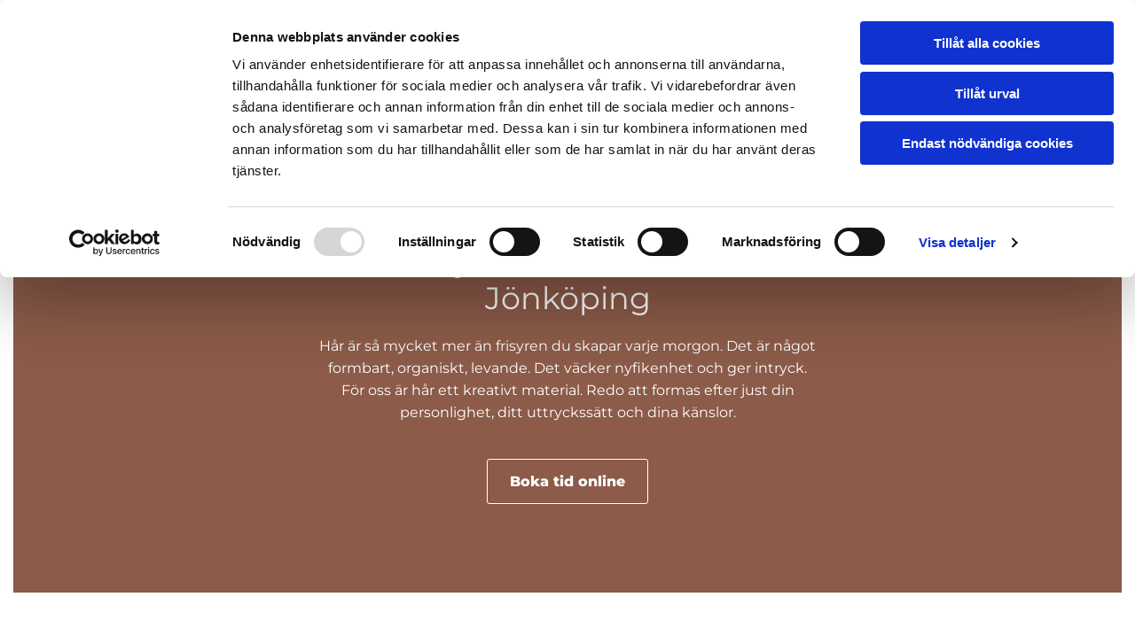

--- FILE ---
content_type: text/html; charset=UTF-8
request_url: https://www.frejaochfrasse.se/om-oss
body_size: 15182
content:
<!DOCTYPE html> <html lang="sv-SE" data-currency="EUR" data-lang="sv" data-countrycode="sv_SE" data-rHash="7999f8f4a6697a2d546557163412c16f" dir="auto" data-cookiebot="true"> <head> <meta charset="UTF-8"/> <script>window.addEventListener("CookiebotOnDialogInit",function(){if (Cookiebot.getDomainUrlParam("autoAcceptCookies") === "true")Cookiebot.setOutOfRegion();});</script><script async fetchpriority="high" id="Cookiebot" src="https://consent.cookiebot.com/uc.js" data-cbid="4abfbc9f-58fd-4a0d-8f1a-f68f83b1cbf3" data-blockingmode="auto" data-culture="sv" type="text/javascript"></script><title>Om Freja &amp; Frasse Hårstudio</title><meta name="keywords" content="frisör"><meta name="description" content="Hår är så mycket mer än frisyren du skapar varje morgon. Det är något formbart, organiskt, levande. Det väcker nyfikenhet och ger intryck. För oss är hår ett kreativt material. Redo att formas efter just din personlighet, ditt uttryckssätt och dina känslor."><meta property="og:type" content="website"><meta property="og:title" content="Om Freja & Frasse Hårstudio"><meta property="og:url" content="https://www.frejaochfrasse.se/om-oss"><meta property="og:description" content="Hår är så mycket mer än frisyren du skapar varje morgon. Det är något formbart, organiskt, levande. Det väcker nyfikenhet och ger intryck. För oss är hår ett kreativt material. Redo att formas efter just din personlighet, ditt uttryckssätt och dina känslor."><meta property="og:image" content="https://www.frejaochfrasse.se/uploads/nkKDhhr5/hero.jpg"><link rel='canonical' href='https://www.frejaochfrasse.se/om-oss'/><!-- Cookiebot: Google consent mode v2 defaults --> <script type='text/javascript' data-cookieconsent='ignore'> window.dataLayer = window.dataLayer || []; function gtag(){dataLayer.push(arguments);} gtag('consent', 'default', { 'ad_storage': 'denied', 'analytics_storage': 'denied', 'ad_user_data': 'denied', 'ad_personalization': 'denied', 'functionality_storage': 'denied', 'personalization_storage': 'denied', 'security_storage': 'granted', 'wait_for_update': 500, }); gtag("set", "ads_data_redaction", true); gtag("set", "url_passthrough", false); </script><!-- Mono global site tag (gtag.js) - Google Analytics --> <script async type='text/plain' data-cookieconsent='statistics' src='https://www.googletagmanager.com/gtag/js?id=G-95BBK4WPZ3'></script> <script type='text/plain' data-cookieconsent='statistics'> window.dataLayer = window.dataLayer || []; function gtag(){dataLayer.push(arguments);} gtag('js', new Date()); gtag('config', 'G-95BBK4WPZ3', { 'anonymize_ip': true, 'send_page_view': false, 'custom_map': {'dimension1': 'monoSiteId', 'dimension2': 'monoRendering'} }); gtag('event', 'monoAction', { 'monoSiteId': '1193001', 'monoRendering': 'website'}); gtag('event', 'page_view', { 'monoSiteId': '1193001', 'monoRendering': 'website'}); var _mtr = _mtr || []; _mtr.push(['addTracker', function (action) { gtag('event', action, { 'send_to': 'G-95BBK4WPZ3', 'event_label': 'monoAction', 'monoSiteId': '1193001', 'monoRendering': 'website' }); }]); _mtr.push(['addRawTracker', function() { gtag.apply(gtag,arguments); }]); </script><script type='text/plain' data-cookieconsent='statistics'> (function(i,s,o,g,r,a,m){i['GoogleAnalyticsObject']=r;i[r]=i[r]||function(){ (i[r].q=i[r].q||[]).push(arguments)},i[r].l=1*new Date();a=s.createElement(o), m=s.getElementsByTagName(o)[0];a.async=1;a.src=g;m.parentNode.insertBefore(a,m) })(window,document,'script','//www.google-analytics.com/analytics.js','_mga'); _mga('create', 'UA-132390940-1', 'auto', 'custGa0'); _mga('custGa0.set', 'anonymizeIp', true); _mga('custGa0.send', 'pageview'); var _mtr = _mtr || []; _mga(function() { _mtr.push(['addTracker', function (action) { _mga('custGa0.send', 'event', 'monoAction', action); }]); _mtr.push(['addRawTracker', function() { _mga('custGa0.'.concat(arguments.shift()),arguments); }]); }); </script><!-- Custom global site tag (gtag.js) - Google Analytics --> <script async data-cookieconsent='statistics' type='text/plain' src="https://www.googletagmanager.com/gtag/js?id=G-VBTHFC2YBF"></script> <script type='text/plain' data-cookieconsent='statistics'> window.dataLayer = window.dataLayer || []; function gtag(){dataLayer.push(arguments);} gtag('js', new Date()); gtag('config', 'G-VBTHFC2YBF', { 'anonymize_ip': true, 'send_page_view': false, 'custom_map': {'dimension1': 'monoSiteId', 'dimension2': 'monoRendering'} }); gtag('event', 'monoAction', { 'monoSiteId': '1193001', 'monoRendering': 'website'}); gtag('event', 'page_view', { 'monoSiteId': '1193001', 'monoRendering': 'website'}); var _mtr = _mtr || []; _mtr.push(['addTracker', function (action) { gtag('event', action, { 'send_to': 'G-VBTHFC2YBF', 'event_label': 'monoAction', 'monoSiteId': '1193001', 'monoRendering': 'website' }); }]); _mtr.push(['addRawTracker', function() { gtag.apply(gtag,arguments); }]); </script><meta name="viewport" content="width=device-width, initial-scale=1"><link rel='shortcut icon' type='image/x-icon' href='/uploads/pM0JuPiM/favicon.ico'/><link rel="preload" href="https://css-fonts.eu.extra-cdn.com/css?family=Roboto:300,500&display=swap" as="style"><link href="https://css-fonts.eu.extra-cdn.com/css?family=Roboto:300,500&display=swap" rel="stylesheet"><link rel="preload" href="https://site-assets.cdnmns.com/108ab34d214b6bd35fa24bb0b75a9731/css/external-libs.css?1768836001521" as="style" fetchpriority="high"><link rel="stylesheet" href="https://site-assets.cdnmns.com/108ab34d214b6bd35fa24bb0b75a9731/css/external-libs.css?1768836001521"><style>article,aside,details,figcaption,figure,footer,header,hgroup,main,nav,section,summary{display:block}audio,canvas,video{display:inline-block}audio:not([controls]){display:none;height:0}[hidden]{display:none}html{font-size:100%;-ms-text-size-adjust:100%;-webkit-text-size-adjust:100%}html,button,input,select,textarea{font-family:inherit}body{margin:0}a:focus{outline-width:thin}a:active,a:hover{outline:0}h1{font-size:2em;margin:0.67em 0}h2{font-size:1.5em;margin:0.83em 0}h3{font-size:1.17em;margin:1em 0}h4{font-size:1em;margin:1.33em 0}h5{font-size:0.83em;margin:1.67em 0}h6{font-size:0.67em;margin:2.33em 0}abbr[title]{border-bottom:1px dotted}b,strong{font-weight:bold}blockquote{margin:1em 40px}dfn{font-style:italic}hr{-moz-box-sizing:content-box;box-sizing:content-box;height:0}mark{background:#ff0;color:#000}p,pre{margin:1em 0}code,kbd,pre,samp{font-family:monospace, serif;_font-family:'courier new', monospace;font-size:1em}pre{white-space:pre;white-space:pre-wrap;word-wrap:break-word}q{quotes:none}q:before,q:after{content:'';content:none}small{font-size:80%}sub,sup{font-size:75%;line-height:0;position:relative;vertical-align:baseline}sup{top:-0.5em}sub{bottom:-0.25em}dl,menu,ol,ul{margin:1em 0}dd{margin:0 0 0 40px}menu,ol,ul{padding:0 0 0 40px}nav ul,nav ol{list-style:none;list-style-image:none}img{-ms-interpolation-mode:bicubic}svg:not(:root){overflow:hidden}figure{margin:0}form{margin:0}fieldset{border:1px solid #c0c0c0;margin:0 2px;padding:0.35em 0.625em 0.75em}legend{border:0;padding:0;white-space:normal;*margin-left:-7px}button,input,select,textarea{font-size:100%;margin:0;vertical-align:baseline;*vertical-align:middle}button,input{line-height:normal}[type="submit"]{background-color:transparent}button,select{text-transform:none}button,html input[type="button"],input[type="reset"],input[type="submit"]{-webkit-appearance:button;cursor:pointer;*overflow:visible}button[disabled],html input[disabled]{cursor:default}input[type="checkbox"],input[type="radio"]{box-sizing:border-box;padding:0;*height:13px;*width:13px}input[type="search"]{-webkit-appearance:textfield;-moz-box-sizing:content-box;-webkit-box-sizing:content-box;box-sizing:content-box}input[type="search"]::-webkit-search-cancel-button,input[type="search"]::-webkit-search-decoration{-webkit-appearance:none}button::-moz-focus-inner,input::-moz-focus-inner{border:0;padding:0}textarea{overflow:auto;vertical-align:top}table{border-collapse:collapse;border-spacing:0}*,:before,:after{-webkit-box-sizing:border-box;-moz-box-sizing:border-box;box-sizing:border-box}@font-face{font-family:'FontAwesome';src:url("https://site-assets.cdnmns.com/108ab34d214b6bd35fa24bb0b75a9731/css/fonts/fa-brands-400.woff2") format("woff2"),url("https://site-assets.cdnmns.com/108ab34d214b6bd35fa24bb0b75a9731/css/fonts/fa-regular-400.woff2") format("woff2"),url("https://site-assets.cdnmns.com/108ab34d214b6bd35fa24bb0b75a9731/css/fonts/fa-solid-900.woff2") format("woff2"),url("https://site-assets.cdnmns.com/108ab34d214b6bd35fa24bb0b75a9731/css/fonts/fa-v4compatibility.woff2") format("woff2"),url("https://site-assets.cdnmns.com/108ab34d214b6bd35fa24bb0b75a9731/css/fonts/fa-brands-400.ttf") format("truetype"),url("https://site-assets.cdnmns.com/108ab34d214b6bd35fa24bb0b75a9731/css/fonts/fa-regular-400.ttf") format("truetype"),url("https://site-assets.cdnmns.com/108ab34d214b6bd35fa24bb0b75a9731/css/fonts/fa-solid-900.ttf") format("truetype"),url("https://site-assets.cdnmns.com/108ab34d214b6bd35fa24bb0b75a9731/css/fonts/fa-v4compatibility.ttf") format("truetype");font-weight:normal;font-style:normal;font-display:swap}@font-face{font-family:'FontAwesome';src:url("https://site-assets.cdnmns.com/108ab34d214b6bd35fa24bb0b75a9731/css/fonts/fa-brands-400.woff2") format("woff2"),url("https://site-assets.cdnmns.com/108ab34d214b6bd35fa24bb0b75a9731/css/fonts/fa-regular-400.woff2") format("woff2"),url("https://site-assets.cdnmns.com/108ab34d214b6bd35fa24bb0b75a9731/css/fonts/fa-solid-900.woff2") format("woff2"),url("https://site-assets.cdnmns.com/108ab34d214b6bd35fa24bb0b75a9731/css/fonts/fa-v4compatibility.woff2") format("woff2"),url("https://site-assets.cdnmns.com/108ab34d214b6bd35fa24bb0b75a9731/css/fonts/fa-brands-400.ttf") format("truetype"),url("https://site-assets.cdnmns.com/108ab34d214b6bd35fa24bb0b75a9731/css/fonts/fa-regular-400.ttf") format("truetype"),url("https://site-assets.cdnmns.com/108ab34d214b6bd35fa24bb0b75a9731/css/fonts/fa-solid-900.ttf") format("truetype"),url("https://site-assets.cdnmns.com/108ab34d214b6bd35fa24bb0b75a9731/css/fonts/fa-v4compatibility.ttf") format("truetype");font-weight:normal;font-style:normal;font-display:swap}header[data-underheaderrow]{position:absolute;left:0;right:0;z-index:5}header.headerFixed{position:fixed;top:0;z-index:5}header#shrunkImage{max-width:100%}header#shrunkImage>div.row{padding-top:8px;padding-bottom:8px}header.shrinking img,header.shrinking>div.row{transition:all 0.3s ease}.row{position:relative;width:100%}.row[data-attr-hide]{display:none}.rowGroup{width:100%;white-space:nowrap;overflow:hidden;display:-ms-flexbox;display:-webkit-flex;display:flex}.rowGroup.rowGroupFixed{width:1170px;margin:0 auto}.rowGroup.rowGroupFixed .row .container-fixed{width:100%}.rowGroup .row{vertical-align:top;white-space:normal;min-width:100%;min-height:100%}.rowGroup .row:last-child{margin-right:0}.no-flexbox .rowGroup .row{display:inline-block}.container{display:-ms-flexbox;display:-webkit-flex;display:flex;-webkit-flex-direction:row;-moz-flex-direction:row;-ms-flex-direction:row;flex-direction:row;-webkit-flex-wrap:wrap;-moz-flex-wrap:wrap;-ms-flex-wrap:wrap;flex-wrap:wrap}.no-flexbox .container{display:block}.no-flexbox .container:before,.no-flexbox .container:after{display:table;content:" "}.no-flexbox .container:after{clear:both}.container-fluid{width:100%}.container-fixed{width:100%}@media only screen and (min-width: 1200px){.container-fixed{max-width:1170px;margin:0 auto}.rowGroup.fullScreenRow .row{min-height:100vh;display:flex}.rowGroup.fullScreenRow.verticalAlignRowTop .row{align-items:flex-start}.rowGroup.fullScreenRow.verticalAlignRowCenter .row{align-items:center}.rowGroup.fullScreenRow.verticalAlignRowBottom .row{align-items:flex-end}.rowGroup .row{height:auto}.row.fullScreenRow{min-height:100vh;display:flex}.row.fullScreenRow.verticalAlignRowTop{align-items:flex-start !important}.row.fullScreenRow.verticalAlignRowCenter{align-items:center !important}.row.fullScreenRow.verticalAlignRowBottom{align-items:flex-end !important}}.container-fixed .container{width:100%}body .designRow{padding:0;margin:0;background-color:transparent}body .designRow>.container>.col{padding:0;margin:0}body.engagementPreviewBody{background-color:#EAEAEA}body.engagementPreviewBody .designRow{display:none}.col{position:relative;padding-left:15px;padding-right:15px}.no-flexbox .col{float:left;display:block}.col:after{content:"";visibility:hidden;display:block;height:0;clear:both}.col.flexCol{display:-ms-flexbox;display:flex;-webkit-flex-direction:column;-moz-flex-direction:column;-ms-flex-direction:column;flex-direction:column}[data-hideheader] header{margin-top:-99999px;position:absolute}[data-hidefooter] footer{margin-top:-99999px;position:absolute}.col-sm-12{width:100%}.col-sm-11{width:91.66667%}.col-sm-10{width:83.33333%}.col-sm-9{width:75%}.col-sm-8{width:66.66667%}.col-sm-7{width:58.33333%}.col-sm-6{width:50%}.col-sm-5{width:41.66667%}.col-sm-4{width:33.33333%}.col-sm-3{width:25%}.col-sm-2{width:16.66667%}.col-sm-1{width:8.33333%}@media only screen and (min-width: 768px){.col-md-12{width:100%}.col-md-11{width:91.66667%}.col-md-10{width:83.33333%}.col-md-9{width:75%}.col-md-8{width:66.66667%}.col-md-7{width:58.33333%}.col-md-6{width:50%}.col-md-5{width:41.66667%}.col-md-4{width:33.33333%}.col-md-3{width:25%}.col-md-2{width:16.66667%}.col-md-1{width:8.33333%}}@media only screen and (min-width: 1200px){.col-lg-12{width:100%}.col-lg-11{width:91.66667%}.col-lg-10{width:83.33333%}.col-lg-9{width:75%}.col-lg-8{width:66.66667%}.col-lg-7{width:58.33333%}.col-lg-6{width:50%}.col-lg-5{width:41.66667%}.col-lg-4{width:33.33333%}.col-lg-3{width:25%}.col-lg-2{width:16.66667%}.col-lg-1{width:8.33333%}}.clear:after,.clear:before{display:table;content:'';flex-basis:0;order:1}.clear:after{clear:both}.lt-ie8 .clear{zoom:1}.hide-overflow{overflow:hidden}.hide-visibility{opacity:0;visibility:hidden}.hidden{display:none !important}.hiddenBG{background-image:none !important}@media only screen and (min-width: 0px) and (max-width: 767px){.hidden-sm{display:none !important}}@media only screen and (min-width: 768px) and (max-width: 1199px){.hidden-md{display:none !important}}@media only screen and (min-width: 1200px){.hidden-lg{display:none !important}}.text-left{text-align:left}.text-center{text-align:center}.text-right{text-align:right}.margin-bottom{margin-bottom:20px}.no-lat-padding{padding-left:0px;padding-right:0px}.no-left-padding{padding-left:0px}.no-right-padding{padding-right:0px}nav .closeBtn{color:#FFF}nav a{display:block}nav a:focus,nav a:focus+.dropIco{position:relative;z-index:1}nav .dropIco{border:none;background:transparent;top:0}nav .dropIco:hover{cursor:pointer}nav .navIcon{vertical-align:middle}@media only screen and (min-width: 768px){nav:before{color:#FFF;font-size:40px;line-height:1em}[data-enablefocusindication] nav:not(.opened-menu) ul li.hasChildren{display:inline-flex}[data-enablefocusindication] nav:not(.opened-menu) ul li.hasChildren ul[id^="navUl"]{overflow:visible}[data-enablefocusindication] nav:not(.opened-menu) ul li.hasChildren ul li.hasChildren{display:block}[data-enablefocusindication] nav:not(.opened-menu) ul li a.dropIco{margin:0 !important;padding:0 !important}nav ul{margin:0;padding:0;position:relative}[data-enablefocusindication] nav ul:not(.navContainer) li.showChildren a.dropIco{position:absolute;top:50%;left:calc(100% - $caretSize)}[data-enablefocusindication] nav ul:not(.navContainer) li.showChildren>ul{opacity:1;transition:0.5s ease-in-out;max-height:1500px}[data-enablefocusindication] nav ul li a.dropIco{background-color:transparent !important;position:absolute;display:inline-block;min-width:10px;height:100%}[data-enablefocusindication] nav ul li a.dropIco:after{display:none}[data-enablefocusindication] nav ul li.hasChildren>ul>li.hasChildren a.dropIco{position:absolute;display:inline-block;top:calc(50% - 5px);right:10px;left:unset;width:10px;height:10px}[data-enablefocusindication] nav ul li.hasChildren>ul>li.hasChildren a.dropIco:after{content:"";font-family:"FontAwesome"}nav ul li{list-style:none;display:inline-block;text-align:left;position:relative}nav ul li a{display:inline-block}nav ul li a:after{content:"";font-family:"FontAwesome";font-size:0.8em;line-height:0.8em;width:10px}nav ul li a:only-child:after{display:none}nav ul li a.dropIco{display:none}nav ul li:hover>ul,nav ul li.hover>ul{display:block;opacity:1;visibility:visible}nav ul>li:focus{z-index:999}nav ul .closeBtn{display:none}nav>ul ul{display:block;opacity:0;visibility:hidden;position:absolute;left:auto;top:100%;margin-top:0;z-index:5;width:auto}nav>ul ul.left{right:100%;left:unset}nav>ul ul.firstSubmenuLeft{right:0}footer nav>ul ul{top:auto;bottom:100%}nav>ul ul .naviLeft li{text-align:end}nav>ul ul li{float:none;display:block;margin-left:0;min-width:220px;position:relative}nav>ul ul li a:after{content:"";position:absolute;right:10px;top:50%;-webkit-transform:translate(0, -50%);-moz-transform:translate(0, -50%);-o-transform:translate(0, -50%);-ms-transform:translate(0, -50%);transform:translate(0, -50%)}nav>ul ul li a.naviLeft+.dropIco{left:10px !important}nav>ul ul li a.naviLeft:after{content:"";position:absolute;left:10px;right:unset;top:50%;-webkit-transform:translate(0, -50%);-moz-transform:translate(0, -50%);-o-transform:translate(0, -50%);-ms-transform:translate(0, -50%);transform:translate(0, -50%)}nav>ul ul a{white-space:normal;display:block}nav>ul ul ul{left:100%;top:0px}}@media (min-width: 768px) and (max-width: 1199px){nav[data-settings*="verticalNav-md=true"]:before{cursor:pointer;content:"";font-family:"FontAwesome"}nav[data-settings*="verticalNav-md=true"] ul{margin:0;padding:0;visibility:visible}nav[data-settings*="verticalNav-md=true"] ul li{text-align:left !important;position:relative;display:block;width:100%}nav[data-settings*="verticalNav-md=true"] ul li.hasChildren>ul>li.hasChildren a.dropIco{height:unset}nav[data-settings*="verticalNav-md=true"] ul li.hasChildren a.dropIco{position:absolute;display:inline-block;margin-top:0 !important;margin-bottom:0 !important;right:0;height:unset}nav[data-settings*="verticalNav-md=true"] ul li.hasChildren a.dropIco:before{content:"";font-family:"FontAwesome"}nav[data-settings*="verticalNav-md=true"] ul li.hasChildren a.dropIco:after{content:'' !important;display:block;position:absolute;margin:0;width:40px;height:40px;top:50%;left:50%;background:transparent;-webkit-transform:translate(-50%, -50%);-moz-transform:translate(-50%, -50%);-o-transform:translate(-50%, -50%);-ms-transform:translate(-50%, -50%);transform:translate(-50%, -50%);z-index:2}nav[data-settings*="verticalNav-md=true"] ul li.hasChildren.showChildren>.dropIco:before{content:""}nav[data-settings*="verticalNav-md=true"] ul li.hasChildren>ul>li.hasChildren a.dropIco{right:1em;top:0 !important;left:unset !important}nav[data-settings*="verticalNav-md=true"] ul a{text-decoration:none;display:block;line-height:1}nav[data-settings*="verticalNav-md=true"] ul a:after{display:none}nav[data-settings*="verticalNav-md=true"] ul a.dropIco[aria-expanded=true] ~ ul{overflow:visible}nav[data-settings*="verticalNav-md=true"] ul a:focus,nav[data-settings*="verticalNav-md=true"] ul a:focus ~ .dropIco{z-index:6}nav[data-settings*="verticalNav-md=true"]>ul{position:fixed;top:0;right:100%;width:20%;height:100%;z-index:99999;background:rgba(0,0,0,0.9);padding-top:50px;overflow-y:scroll}nav[data-settings*="verticalNav-md=true"]>ul ul{max-height:0;margin-left:10px;transition:0.5s cubic-bezier(0, 1, 0.5, 1);overflow:hidden;display:block;position:relative;top:auto;left:auto;right:unset}nav[data-settings*="verticalNav-md=true"]>ul .hasChildren.showChildren>ul{opacity:1;transition:0.5s ease-in-out;max-height:1500px}nav[data-settings*="verticalNav-md=true"]>ul .closeBtn{position:absolute;top:10px;right:10px;font-size:2em;display:inline;width:auto;padding:0.2em}nav[data-settings*="verticalNav-md=true"]>ul .closeBtn:before{content:"×";font-family:"FontAwesome"}nav[data-settings*="verticalNav-md=true"][data-settings*="direction=right"]>ul{right:auto;left:100%}nav[data-settings*="verticalNav-md=true"]>ul{width:50%}}@media (min-width: 1200px){nav[data-settings*="verticalNav-lg=true"]:before{cursor:pointer;content:"";font-family:"FontAwesome"}nav[data-settings*="verticalNav-lg=true"] ul{margin:0;padding:0;visibility:visible}nav[data-settings*="verticalNav-lg=true"] ul li{text-align:left !important;position:relative;display:block;width:100%}nav[data-settings*="verticalNav-lg=true"] ul li.hasChildren>ul>li.hasChildren a.dropIco{height:unset}nav[data-settings*="verticalNav-lg=true"] ul li.hasChildren a.dropIco{position:absolute;display:inline-block;margin-top:0 !important;margin-bottom:0 !important;right:0;height:unset}nav[data-settings*="verticalNav-lg=true"] ul li.hasChildren a.dropIco:before{content:"";font-family:"FontAwesome"}nav[data-settings*="verticalNav-lg=true"] ul li.hasChildren a.dropIco:after{content:'' !important;display:block;position:absolute;margin:0;width:40px;height:40px;top:50%;left:50%;background:transparent;-webkit-transform:translate(-50%, -50%);-moz-transform:translate(-50%, -50%);-o-transform:translate(-50%, -50%);-ms-transform:translate(-50%, -50%);transform:translate(-50%, -50%);z-index:2}nav[data-settings*="verticalNav-lg=true"] ul li.hasChildren.showChildren>.dropIco:before{content:""}nav[data-settings*="verticalNav-lg=true"] ul li.hasChildren>ul>li.hasChildren a.dropIco{right:1em;top:0 !important;left:unset !important}nav[data-settings*="verticalNav-lg=true"] ul a{text-decoration:none;display:block;line-height:1}nav[data-settings*="verticalNav-lg=true"] ul a:after{display:none}nav[data-settings*="verticalNav-lg=true"] ul a.dropIco[aria-expanded=true] ~ ul{overflow:visible}nav[data-settings*="verticalNav-lg=true"] ul a:focus,nav[data-settings*="verticalNav-lg=true"] ul a:focus ~ .dropIco{z-index:6}nav[data-settings*="verticalNav-lg=true"]>ul{position:fixed;top:0;right:100%;width:20%;height:100%;z-index:99999;background:rgba(0,0,0,0.9);padding-top:50px;overflow-y:scroll}nav[data-settings*="verticalNav-lg=true"]>ul ul{max-height:0;margin-left:10px;transition:0.5s cubic-bezier(0, 1, 0.5, 1);overflow:hidden;display:block;position:relative;top:auto;left:auto;right:unset}nav[data-settings*="verticalNav-lg=true"]>ul .hasChildren.showChildren>ul{opacity:1;transition:0.5s ease-in-out;max-height:1500px}nav[data-settings*="verticalNav-lg=true"]>ul .closeBtn{position:absolute;top:10px;right:10px;font-size:2em;display:inline;width:auto;padding:0.2em}nav[data-settings*="verticalNav-lg=true"]>ul .closeBtn:before{content:"×";font-family:"FontAwesome"}nav[data-settings*="verticalNav-lg=true"][data-settings*="direction=right"]>ul{right:auto;left:100%}}nav[data-settings*="vertical=true"]:before{cursor:pointer;content:"";font-family:"FontAwesome"}nav[data-settings*="vertical=true"] ul{margin:0;padding:0;visibility:visible}nav[data-settings*="vertical=true"] ul li{text-align:left !important;position:relative;display:block;width:100%}nav[data-settings*="vertical=true"] ul li.hasChildren>ul>li.hasChildren a.dropIco{height:unset}nav[data-settings*="vertical=true"] ul li.hasChildren a.dropIco{position:absolute;display:inline-block;margin-top:0 !important;margin-bottom:0 !important;right:0;height:unset}nav[data-settings*="vertical=true"] ul li.hasChildren a.dropIco:before{content:"";font-family:"FontAwesome"}nav[data-settings*="vertical=true"] ul li.hasChildren a.dropIco:after{content:'' !important;display:block;position:absolute;margin:0;width:40px;height:40px;top:50%;left:50%;background:transparent;-webkit-transform:translate(-50%, -50%);-moz-transform:translate(-50%, -50%);-o-transform:translate(-50%, -50%);-ms-transform:translate(-50%, -50%);transform:translate(-50%, -50%);z-index:2}nav[data-settings*="vertical=true"] ul li.hasChildren.showChildren>.dropIco:before{content:""}nav[data-settings*="vertical=true"] ul li.hasChildren>ul>li.hasChildren a.dropIco{right:1em;top:0 !important;left:unset !important}nav[data-settings*="vertical=true"] ul a{text-decoration:none;display:block;line-height:1}nav[data-settings*="vertical=true"] ul a:after{display:none}nav[data-settings*="vertical=true"] ul a.dropIco[aria-expanded=true] ~ ul{overflow:visible}nav[data-settings*="vertical=true"] ul a:focus,nav[data-settings*="vertical=true"] ul a:focus ~ .dropIco{z-index:6}nav[data-settings*="vertical=true"]>ul{position:fixed;top:0;right:100%;width:20%;height:100%;z-index:99999;background:rgba(0,0,0,0.9);padding-top:50px;overflow-y:scroll}nav[data-settings*="vertical=true"]>ul ul{max-height:0;margin-left:10px;transition:0.5s cubic-bezier(0, 1, 0.5, 1);overflow:hidden;display:block;position:relative;top:auto;left:auto;right:unset}nav[data-settings*="vertical=true"]>ul .hasChildren.showChildren>ul{opacity:1;transition:0.5s ease-in-out;max-height:1500px}nav[data-settings*="vertical=true"]>ul .closeBtn{position:absolute;top:10px;right:10px;font-size:2em;display:inline;width:auto;padding:0.2em}nav[data-settings*="vertical=true"]>ul .closeBtn:before{content:"×";font-family:"FontAwesome"}nav[data-settings*="vertical=true"][data-settings*="direction=right"]>ul{right:auto;left:100%}@media only screen and (max-width: 767px){nav:not(.horizontal-menu--mobile):before,nav[data-settings*="vertical=true"]:not(.horizontal-menu--mobile):before{content:"";cursor:pointer;font-family:"FontAwesome";padding:10px;line-height:1em}nav:not(.horizontal-menu--mobile) ul,nav[data-settings*="vertical=true"]:not(.horizontal-menu--mobile) ul{margin:0;padding:0}nav:not(.horizontal-menu--mobile) ul li,nav[data-settings*="vertical=true"]:not(.horizontal-menu--mobile) ul li{text-align:left !important;position:relative}nav:not(.horizontal-menu--mobile) ul li.hasChildren .dropIco,nav[data-settings*="vertical=true"]:not(.horizontal-menu--mobile) ul li.hasChildren .dropIco{position:absolute;right:1em;padding-left:15px;padding-right:15px;margin-top:0 !important;margin-bottom:0 !important}nav:not(.horizontal-menu--mobile) ul li.hasChildren .dropIco:before,nav[data-settings*="vertical=true"]:not(.horizontal-menu--mobile) ul li.hasChildren .dropIco:before{content:"";font-family:"FontAwesome"}nav:not(.horizontal-menu--mobile) ul li.hasChildren .dropIco:after,nav[data-settings*="vertical=true"]:not(.horizontal-menu--mobile) ul li.hasChildren .dropIco:after{display:none}nav:not(.horizontal-menu--mobile) ul li.hasChildren.showChildren>.dropIco:before,nav[data-settings*="vertical=true"]:not(.horizontal-menu--mobile) ul li.hasChildren.showChildren>.dropIco:before{content:""}nav:not(.horizontal-menu--mobile) ul li.active>a,nav[data-settings*="vertical=true"]:not(.horizontal-menu--mobile) ul li.active>a{font-weight:600}nav:not(.horizontal-menu--mobile) ul a,nav[data-settings*="vertical=true"]:not(.horizontal-menu--mobile) ul a{text-decoration:none;line-height:1}nav:not(.horizontal-menu--mobile) ul a.dropIco[aria-expanded=true] ~ ul,nav[data-settings*="vertical=true"]:not(.horizontal-menu--mobile) ul a.dropIco[aria-expanded=true] ~ ul{overflow:visible}nav:not(.horizontal-menu--mobile) ul a:focus,nav:not(.horizontal-menu--mobile) ul a:focus ~ .dropIco,nav[data-settings*="vertical=true"]:not(.horizontal-menu--mobile) ul a:focus,nav[data-settings*="vertical=true"]:not(.horizontal-menu--mobile) ul a:focus ~ .dropIco{z-index:6}nav:not(.horizontal-menu--mobile)>ul,nav[data-settings*="vertical=true"]:not(.horizontal-menu--mobile)>ul{position:fixed;right:100%;top:0;width:100%;height:100%;z-index:99999;background:rgba(0,0,0,0.9);padding:50px 0 0 20px;overflow-y:scroll}nav:not(.horizontal-menu--mobile)>ul ul,nav[data-settings*="vertical=true"]:not(.horizontal-menu--mobile)>ul ul{max-height:0;margin-left:10px;transition:0.5s cubic-bezier(0, 1, 0.5, 1);overflow:hidden}nav:not(.horizontal-menu--mobile)>ul ul li a,nav[data-settings*="vertical=true"]:not(.horizontal-menu--mobile)>ul ul li a{line-height:1}nav:not(.horizontal-menu--mobile)>ul .hasChildren.showChildren>ul,nav[data-settings*="vertical=true"]:not(.horizontal-menu--mobile)>ul .hasChildren.showChildren>ul{opacity:1;transition:0.5s ease-in-out;max-height:1500px}nav:not(.horizontal-menu--mobile)>ul .closeBtn,nav[data-settings*="vertical=true"]:not(.horizontal-menu--mobile)>ul .closeBtn{position:absolute;top:19px;right:21px;font-size:2em;display:inline;z-index:1;padding:0.2em}nav:not(.horizontal-menu--mobile)>ul .closeBtn:before,nav[data-settings*="vertical=true"]:not(.horizontal-menu--mobile)>ul .closeBtn:before{content:"×";font-family:"FontAwesome"}nav:not(.horizontal-menu--mobile)[data-settings*="direction=right"]>ul,nav[data-settings*="vertical=true"]:not(.horizontal-menu--mobile)[data-settings*="direction=right"]>ul{left:100%;right:auto}}.locale ul{margin:0;padding:0;display:inline-block;white-space:nowrap;position:relative;z-index:2}.locale ul a{text-decoration:none}.locale ul li{display:none;list-style:none;position:absolute;width:100%}.locale ul li a:before{content:"";font-family:"FontAwesome";font-size:0.8em;margin-right:5px;display:none;vertical-align:bottom}.locale ul li.active{display:block;position:static}.locale ul li.active a:before{display:inline-block}.locale ul li.active:only-child a:before{display:none}.locale ul:hover{z-index:11}.locale ul:hover li{display:block}.locale .locale_touch li:not(.active){display:block}body.noScroll{overflow:hidden;position:fixed}body.safariNoScroll{overflow:hidden}.form input[type="checkbox"]+label{display:inline-block;margin-left:10px;cursor:pointer}.form input[type="checkbox"]+label:before{display:inline-block;vertical-align:middle;left:0;width:1.8em;height:1.8em;font-family:'FontAwesome';font-size:0.8em;text-align:center;line-height:1.7em;margin-right:0.5em;content:'';color:#333;background:#FFF;border:1px solid #ccc;letter-spacing:normal;font-style:normal}.form input[type="checkbox"]:focus+label:before{-webkit-box-shadow:box-shadow(0 0 1px 0.01em #3b99fc);-moz-box-shadow:box-shadow(0 0 1px 0.01em #3b99fc);box-shadow:box-shadow(0 0 1px 0.01em #3b99fc)}.form input[type="checkbox"]:checked+label:before{content:'\f00c'}.image{max-width:100%;height:auto}.row.brandfooter .col{display:block}.row.brandfooter .brandLogoContainer{text-align:right}.row.brandfooter .brandLogoContainer .footerlogo{vertical-align:middle}.row.brandfooter .brandLogoContainer .brandText{display:inline-block;vertical-align:middle}.row.brandfooter .brandTextAlternativeContainer{display:flex;align-items:center;padding-top:6px}.row.brandfooter .brandTextAlternativeContainer a{color:inherit !important}.row.brandfooter .brandTextContainer{width:inherit}.row.brandfooter .brandTextContainer .footerText{color:black}.row.brandfooter .logoOpacity{opacity:66%;width:100px}@media only screen and (max-width: 768px){.row.brandfooter .brandLogoContainer,.row.brandfooter .brandTextContainer{text-align:center}}.row.brandfooter.noPadding{height:40px;display:table;padding:0}.row.brandfooter.noPadding img,.row.brandfooter.noPadding span{display:table-cell;vertical-align:middle}.row.brandfooter.noPadding img.brandingText,.row.brandfooter.noPadding span.brandingText{padding-left:5px}.row.brandfooter .brandedInnerRow{padding:0}.row.brandfooter .brandedTopColumn{margin-bottom:25px}.row.brandheader{z-index:1;box-shadow:0px 0px 5px rgba(0,0,0,0.1)}.row.brandheader .col{display:block;padding-bottom:0}.row.brandheader.noPadding{height:56px;display:flex;justify-content:center;align-items:center;padding:0}.row.brandheader.noPadding .wrapper{display:flex;justify-content:center;align-items:center}.row.brandheader.noPadding .wrapper .brandingLogo{margin-right:24px;padding-right:24px;border-right:1px solid #ECEDEE}.row.brandheader.noPadding .wrapper .brandingLogo img{height:32px}.row.brandheader.noPadding .wrapper .brandingLink{font-size:13px}@media only screen and (max-width: 375px){.row.brandheader .col{display:flex;justify-content:center;align-items:center;padding-bottom:0}.row.brandheader.noPadding{height:100px}.row.brandheader.noPadding .wrapper{flex-wrap:wrap;padding:0 10px 7px 10px}.row.brandheader.noPadding .wrapper .brandingLogo{border-right:none;margin-right:0;padding-right:5px;padding-left:5px}}@media only screen and (min-width: 376px) and (max-width: 426px){.row.brandheader .col{display:flex;justify-content:center;align-items:center;padding-bottom:0}.row.brandheader.noPadding{height:88px}.row.brandheader.noPadding .wrapper{flex-wrap:wrap;padding:0 30px 7px 30px}.row.brandheader.noPadding .wrapper .brandingLogo{border-right:none;margin-right:0;padding-right:5px;padding-left:5px}}@media only screen and (min-width: 427px) and (max-width: 1024px){.row.brandheader .col{display:flex;justify-content:center;align-items:center;padding-bottom:0}.row.brandheader.noPadding .wrapper{flex-wrap:wrap}}.infobar-wrapper{position:fixed;top:0;left:0;display:block;z-index:20;width:100vw;padding:32px;background:rgba(27,27,27,0.95);font-size:13px}.infobar-wrapper .infobar{font-family:'Roboto';width:100vw;text-align:left;display:flex;flex-direction:column;justify-content:center;height:100%}.infobar-wrapper .infobar a{color:#fff}.infobar-wrapper .infobar p{color:#fff;text-align:left;line-height:18px}.infobar-wrapper .infobar .cookie-row{width:calc(100% - 64px);padding:0}.infobar-wrapper .infobar .cookie-row.cookie-row-text{overflow:auto}.infobar-wrapper .infobar h1.cookie-headline,.infobar-wrapper .infobar h4.cookie-headline{color:#fff;font-size:18px;font-weight:500;margin-bottom:8px}.infobar-wrapper .infobar h1.cookie-headline.push-top,.infobar-wrapper .infobar h4.cookie-headline.push-top{margin-top:24px}.infobar-wrapper .infobar p.cookie-description{text-align:left;line-height:1.36;font-size:14px;font-weight:300;max-width:1040px;width:100%;margin-bottom:16px}.infobar-wrapper .infobar p.cookie-readmore{font-size:14px;text-align:left;padding-bottom:12px}.infobar-wrapper .infobar .cookie-checkboxes{width:50%;min-height:47px;padding:16px 0;float:left}.infobar-wrapper .infobar .cookie-checkboxes label{color:#fff;font-size:16px;font-weight:300;margin-right:16px}.infobar-wrapper .infobar .cookie-checkboxes label input{margin-right:8px}.infobar-wrapper .infobar .cookie-buttons{font-weight:500;width:50%;min-height:47px;float:left;text-align:right}.infobar-wrapper .infobar .cookie-buttons a{cursor:pointer}.infobar-wrapper[data-settings*="bottom"]{bottom:0;top:inherit}@media only screen and (max-width: 1199px){.infobar-wrapper .infobar{width:100%}}.infobar-wrapper .infobar-close{position:absolute;top:15px;right:20px;font-size:25px;color:#FFF}.infobar-wrapper a#revoke-consent{font-size:13px;padding:13px 24px;border:1px solid #fff;background:#fff;color:#181818;-webkit-border-radius:3px;-moz-border-radius:3px;-o-border-radius:3px;border-radius:3px}.infobar-wrapper a#infobar-acceptCookiesBtn{display:inline-block;font-size:13px;padding:13px 24px;border:1px solid #fff;background:#fff;color:#181818;-webkit-border-radius:3px;-moz-border-radius:3px;-o-border-radius:3px;border-radius:3px}.infobar-wrapper a#infobar-acceptSelectedCookiesBtn{display:inline-block;font-size:13px;padding:13px 24px;border:1px solid #fff;margin-right:16px;-webkit-border-radius:3px;-moz-border-radius:3px;-o-border-radius:3px;border-radius:3px}.infobar-wrapper a#infobar-donottrack{font-size:13px;padding:13px 24px;border:1px solid #fff;background:#fff;color:#181818;margin-left:18px;float:right;-webkit-border-radius:3px;-moz-border-radius:3px;-o-border-radius:3px;border-radius:3px}@media only screen and (max-width: 992px){.infobar-wrapper{height:100%;overflow:scroll}.infobar-wrapper .infobar .cookie-row{width:100%}.infobar-wrapper .infobar .cookie-checkboxes{float:none;width:100%}.infobar-wrapper .infobar .cookie-checkboxes label{display:block}.infobar-wrapper .infobar .cookie-checkboxes label:first-of-type{margin-bottom:16px}.infobar-wrapper .infobar .cookie-buttons{float:none;width:100%;text-align:left}}.optout-button{position:fixed;bottom:0px;left:2%;z-index:5;width:100px;height:50px;background-color:rgba(163,163,163,0.4);color:white}.rowGroup .row.normalizeSize,.imagelist .slide.normalizeSize,.gallery .slide.normalizeSize,.catalog .slide.normalizeSize,.blog .slide.normalizeSize{opacity:0;padding-left:0;padding-right:0;min-width:0;max-width:0;max-height:0;border:0}@media only screen and (max-width: 768px){.rowGroup .row.normalizeSize,.imagelist .slide.normalizeSize,.gallery .slide.normalizeSize,.catalog .slide.normalizeSize,.blog .slide.normalizeSize{padding-left:0;padding-right:0;min-width:0;max-width:0;border:0}}.osmap .osmap-container,.osmap .map-container{z-index:0}.singleProduct .shopQuantity{float:left;display:inline-block;padding:5px 0}.singleProduct .shopQuantity .description{margin-right:5px}.singleProduct .shopQuantity .decreaseQuantity,.singleProduct .shopQuantity .increaseQuantity{cursor:pointer;width:20px;padding:0 10px;-moz-user-select:-moz-none;-khtml-user-select:none;-webkit-user-select:none;user-select:none}.singleProduct .shopQuantity .decreaseQuantity.outOfStock,.singleProduct .shopQuantity .increaseQuantity.outOfStock{color:#333333;cursor:auto}.singleProduct .shopQuantity .quantity{width:40px;display:inline-block;text-align:center}.cart .prodDetails>span{overflow:visible}.cart .prodDetails .prodQuant,.cart .prodDetails .prodQuantity,.cart .prodDetails .prodPrice{display:inline-block}.cart .prodDetails .prodQuant{padding-right:10px}.cart .prodDetails input.prodQuantity{width:20px;text-align:center;border-radius:3px}.cart .prodDetails .prodPrice{float:right;line-height:2.2em}.cart .prodRemove{padding-top:1em}.checkout .products .product-row .qty{width:auto} </style><!--[if IE 8]><link rel="stylesheet" href="https://site-assets.cdnmns.com/108ab34d214b6bd35fa24bb0b75a9731/css/grids.css?1768836001521"><!endif]--><style>.h-captcha{display:table;margin-bottom:10px}.hcaptcha-badge{background-color:#fafafa;z-index:2;width:280px;border-radius:4px;border:1px solid #b2bdcc;position:fixed;bottom:70px}.hcaptcha-badge.hide{visibility:hidden}.hcaptcha-badge.bottomleft{left:-210px;display:flex;flex-direction:row-reverse}.hcaptcha-badge.bottomleft .hcaptcha-badge-logo-wrapper{padding:5px 10px 0px 10px;display:flex;align-items:center;flex-direction:column}.hcaptcha-badge.bottomleft .hcaptcha-badge-logo-wrapper .hcaptcha-badge-logo{width:50px;height:50px;background-image:url("https://site-assets.cdnmns.com/108ab34d214b6bd35fa24bb0b75a9731/css/img/hcaptcha-badge.svg");background-size:cover}.hcaptcha-badge.bottomleft .hcaptcha-badge-logo-wrapper .hcaptcha-badge-text{font-size:10px;font-weight:600}.hcaptcha-badge.bottomleft .hcaptcha-badge-legal{display:block;margin:auto;line-height:18px;font-size:10px;min-width:200px}.hcaptcha-badge.bottomleft:hover{left:2px;cursor:pointer}.hcaptcha-badge.bottomright{right:-210px;display:flex}.hcaptcha-badge.bottomright .hcaptcha-badge-logo-wrapper{padding:5px 10px 0px 10px;display:flex;align-items:center;flex-direction:column}.hcaptcha-badge.bottomright .hcaptcha-badge-logo-wrapper .hcaptcha-badge-logo{width:50px;height:50px;background-image:url("https://site-assets.cdnmns.com/108ab34d214b6bd35fa24bb0b75a9731/css/img/hcaptcha-badge.svg");background-size:cover}.hcaptcha-badge.bottomright .hcaptcha-badge-logo-wrapper .hcaptcha-badge-text{font-size:10px;font-weight:600}.hcaptcha-badge.bottomright .hcaptcha-badge-legal{display:block;margin:auto;line-height:18px;font-size:10px;min-width:200px}.hcaptcha-badge.bottomright:hover{right:2px;cursor:pointer}.hcaptcha-badge:after{content:'';display:block;width:65px;height:73.6px;background-image:url("https://site-assets.cdnmns.com/108ab34d214b6bd35fa24bb0b75a9731/css/img/hcaptcha-badge-tool.png");background-size:cover} </style><!--[if IE 8]><link rel="stylesheet" href="https://site-assets.cdnmns.com/108ab34d214b6bd35fa24bb0b75a9731/css/hcaptcha.css?1768836001521"><![endif]--><style id='style_site'>.headline { font-size:35px; line-height:1.2em; margin-bottom:20px;} .headline a:hover { text-decoration:underline;} nav { text-align:right;} nav> ul li> a { transition:all 0.25s ease-in 0s;} nav:before { font-size:30px; color:rgb(69, 69, 69);} nav> ul> li> ul a { font-size:14px;} nav> ul li a { margin-top:0px; margin-right:0px; margin-left:0px; padding-top:0px; padding-right:0px; padding-bottom:15px; padding-left:20px;} nav> ul> li> ul li a { background-color:rgb(255, 255, 255); margin-bottom:0px; padding-top:20px; padding-right:20px; padding-bottom:20px;} nav> ul> li> ul li a:hover { background-color:rgb(234, 234, 234);} nav> ul> li> ul li.active a { background-color:rgb(234, 234, 234);} .subtitle { font-size:28px; line-height:1.2em; margin-bottom:20px;} .preamble { font-size:22px; line-height:1.5em; letter-spacing:0em; margin-bottom:5px;} .preamble a {} .preamble a:hover {} .bodytext { line-height:1.6em; margin-bottom:5px;} .smalltext { line-height:1.2em; letter-spacing:0em; font-size:11px; margin-bottom:5px;} .smalltext a {} .smalltext a:hover {} body { color:rgb(96, 96, 96); font-family:Montserrat; line-height:1.2em; background-color:rgb(255, 255, 255);} body a { text-decoration:none; color:#8c5b49; font-weight:800;} body a:hover { color:#592614;} .button { margin-bottom:40px; border-radius:3px; border-width:0px; color:rgb(255, 255, 255); padding-top:15px; padding-right:25px; padding-bottom:15px; padding-left:25px; border-left-width:1px; border-top-width:1px; border-bottom-width:1px; border-right-width:1px; border-color:#fff; text-align:center;} .form { margin-bottom:40px; padding-top:0px; padding-right:0px; padding-bottom:0px; padding-left:0px;} .form label { padding-bottom:0px; margin-bottom:10px; line-height:1.2em;} .form input[type=text],.form textarea,.form select { border-radius:3px; border-width:1px; border-color:rgb(204, 204, 204); color:rgb(69, 69, 69); font-size:14px; padding-top:10px; padding-right:10px; padding-bottom:10px; padding-left:10px; margin-top:0px; margin-right:0px; margin-bottom:20px; margin-left:0px;} .form input[type=submit] { margin-top:20px; margin-bottom:0px;} .form input[type=checkbox]+span,.form input[type=radio]+span,.form .form_option input[type=checkbox]+label:not([class*="optin"]) { line-height:1.6em; margin-left:10px; margin-bottom:20px; margin-right:20px;} .text { margin-bottom:40px; padding-top:0px; padding-right:0px; padding-bottom:0px; padding-left:0px;} .image { margin-bottom:40px;} .map { margin-bottom:40px;} .gallery { margin-bottom:40px;} .row { padding-top:100px; padding-right:30px; padding-bottom:60px; padding-left:30px;} .col { margin-bottom:0px; padding-left:15px; padding-right:15px; margin-top:0px; padding-bottom:0px;} .custom1 {} .custom2 {} .custom4 {} .custom5 {} .custom3 {} .smallsubtitle { font-size:18px; line-height:1.2em; margin-bottom:5px; font-weight:800;} .spottext { font-size:40px; color:rgb(255, 255, 255); line-height:1.2em; text-align:center; margin-bottom:20px;} .footertext { font-size:15px; line-height:1.6em; margin-bottom:5px; color:#fff;} .footertext a { color:#fff; font-weight:800;} .footertext a:hover { color:#ededed;} .companyname { font-size:22px; text-align:left; line-height:1.2em;} .companyname a { color:rgb(96, 96, 96);} .smallspottext { line-height:1.5em; color:rgb(255, 255, 255); text-align:center; font-size:22px; margin-bottom:5px;} .locale { text-align:right;} .locale ul li a { transition:all 0.25s ease-in 0s; color:rgb(255, 255, 255);} .locale ul li { background-color:rgb(69, 69, 69); padding-top:5px; padding-right:15px; padding-bottom:5px; padding-left:15px;} .button2 { font-size:15px; border-width:2px; line-height:1em; margin-bottom:40px; border-radius:3px; color:rgb(255, 255, 255); margin-right:10px; padding-top:15px; padding-right:15px; padding-bottom:15px; padding-left:15px; background-color:#8c5b49; width:5%; float:left;} .button2:hover { background-color:rgba(144, 109, 79, 0.7);} .divider { display:table; margin-left:auto; margin-right:auto; border-top-width:1px; border-color:rgba(0, 0, 0, 0.0980392); width:100%;} .socialmedia { text-align:right; font-size:19px;} .socialmedia li { margin-left:10px; margin-bottom:10px;} .paymenticons li { margin-left:5px; margin-bottom:5px; padding-bottom:40px;} .linklist { margin-bottom:0px; margin-top:0px; padding-left:0px;} .linklist a { margin-bottom:1px; background-color:rgb(242, 242, 242); padding-top:10px; padding-right:10px; padding-bottom:10px; padding-left:10px;} .breadcrumb li a { margin-bottom:10px; margin-left:10px; margin-right:10px;} .button3 { margin-left:auto; margin-right:auto; width:100%; border-top-left-radius:0px; border-top-right-radius:0px; border-bottom-left-radius:0px; border-bottom-right-radius:0px; text-transform:uppercase; padding-top:30px; padding-bottom:30px; margin-bottom:0px; font-size:15px;} .iconlist li { margin-left:5px; width:20px; height:20px;} .iconlist .iconItem { color:#494949;} .lightsubtitle { font-size:25px; color:#fff; line-height:1.35em; margin-bottom:20px;} .brandfooter { padding-top:20px; padding-bottom:20px; background-color:#000; color:#fff;} .int-schwiz-overlay .resourceAndServiceTitle { font-size:20px;} .int-schwiz-overlay .resourceAndServiceDescription { font-size:12px;} #sch-wizard-container .ui-datepicker .ui-state-active.selectedDay { background-color:#d9ab9a;} .int-schwiz-form .form_option .label_field a { color:#d9ab9a;} #sch-wizard-container .appointment-slot.selected-appointment-slot { background-color:#d9ab9a; color:#fff;} .int-schwiz-overlay .int-schwiz-back { color:#d9ab9a;} .int-schwiz-overlay .int-schwiz-divider { margin-bottom:20px;} .int-schwiz-overlay .infoText { font-size:12px;} .int-schwiz-overlay .schwizHeadline { font-size:25px;} .int-schwiz-overlay .summaryText { font-size:14px;} .review .reviewName { text-align:center;} .review .reviewDescription { text-align:center;} .review .reviewRating { text-align:center;} .review .reviewDate { text-align:center;} .lightheadline { font-size:35px; color:#fff; line-height:1.2em; margin-bottom:20px;} .lightbodytext { line-height:1.6em; margin-bottom:5px; color:#fff;} .accordion .itemTitle { font-size:18px; line-height:1.2em; border-top-width:1px; border-color:#ededed; padding-top:15px; padding-bottom:15px;} .accordion .button { background-color:#592614; margin-top:20px;} .accordion .button:hover { background-color:#8c5b49;} @media only screen and (max-width:1199px) {nav {} nav> ul li> a:hover {} nav> ul li.active> a {} nav> ul> li> ul a {} nav> ul> li> ul li.active> a {} nav:before { color:rgb(69, 69, 69); font-size:30px;} .col { padding-bottom:30px;} .row { padding-top:70px; padding-bottom:0px;} .custom4 {} .custom4 a {} .custom4 a:hover {} .custom1 { line-height:1.2em;} .custom1 a {} .custom1 a:hover {} .custom3 {} .custom3 a {} .custom3 a:hover {} body a {} body a:hover {} .text {} .headline { font-size:37px;} .headline a {} .headline a:hover {} .subtitle { font-size:28px;} .subtitle a {} .subtitle a:hover {} .preamble { font-size:18px;} .preamble a {} .preamble a:hover {} .bodytext {} .bodytext a {} .bodytext a:hover {} .smallsubtitle {} .smallsubtitle a {} .smallsubtitle a:hover {} .smalltext { font-size:12px;} .smalltext a {} .smalltext a:hover {} .spottext { font-size:50px;} .spottext a {} .spottext a:hover {} .smallspottext { font-size:18px;} .smallspottext a {} .smallspottext a:hover {} .companyname { font-size:18px;} .companyname a {} .companyname a:hover {} .footertext { font-size:12px;} .footertext a {} .footertext a:hover {} }@media only screen and (max-width:767px) {nav> ul li> a { font-size:18px;} nav> ul> li> ul a { font-size:15px; color:#fff;} nav> ul> li> ul li.active> a { color:#fff;} nav:before { font-size:21px;} nav> ul li a { padding-top:10px; padding-bottom:10px; padding-left:0px;} nav> ul> li> ul li a { background-color:rgba(255, 255, 255, 0); padding-top:10px; padding-right:10px; padding-bottom:10px; padding-left:10px;} nav> ul> li> ul a:hover { color:#fff;} .headline { font-size:31px;} .headline a {} .headline a:hover {} .subtitle { font-size:25px;} .subtitle a {} .subtitle a:hover {} .preamble { font-size:20px;} .preamble a {} .preamble a:hover {} .bodytext {} .bodytext a {} .bodytext a:hover {} .smalltext {} .smalltext a {} .smalltext a:hover {} .text { margin-bottom:20px; padding-right:0px; padding-left:0px;} .col { padding-bottom:20px;} .row { padding-top:40px; padding-left:0px; padding-right:0px;} .form { margin-bottom:20px; padding-top:0px; padding-right:0px; padding-bottom:0px; padding-left:0px;} .form label {} .form input[type=submit] {} .form input[type=submit]:hover {} .form input[type=text],.form textarea,.form select {} .form .thankYou {} .form input[type=checkbox]+span,.form input[type=radio]+span,.form .form_option input[type=checkbox]+label:not([class*="optin"]) { margin-bottom:10px; margin-right:10px;} .gallery { margin-bottom:20px;} .map { margin-bottom:20px;} .image { margin-bottom:20px;} .button { margin-bottom:20px;} .button:hover {} .custom1 {} .custom1 a {} .custom1 a:hover {} .custom2 {} .custom2 a {} .custom2 a:hover {} .custom3 {} .custom3 a {} .custom3 a:hover {} .custom4 {} .custom4 a {} .custom4 a:hover {} .custom5 {} .custom5 a {} .custom5 a:hover {} .spottext { font-size:39px;} .spottext a {} .spottext a:hover {} body {} body a {} body a:hover {} .locale {} .locale ul li a {} .locale ul li a:hover {} .locale ul li.active a {} .locale ul li {} .locale ul li:hover {} .locale ul li.active {} .smallsubtitle {} .smallsubtitle a {} .smallsubtitle a:hover {} .smallspottext { font-size:20px;} .smallspottext a {} .smallspottext a:hover {} .companyname { font-size:20px;} .companyname a {} .companyname a:hover {} .footertext {} .footertext a {} .footertext a:hover {} .button2 { margin-bottom:20px;} .button2:hover {} .socialmedia { text-align:center; font-size:22px;} .socialmedia li a { width:45px; height:45px;} .socialmedia li a:hover {} .socialmedia li { margin-left:5px; margin-right:5px;} .socialmedia li:hover {} .button3 { margin-left:auto; margin-right:auto; background-color:#ededed; color:#8c5b49; font-weight:400; text-transform:none; text-align:center;} .button3:hover { color:#8c5b49;} }#r5001 { padding-left:0px; padding-right:0px;} #r5001> .container {} #r5000 { background-repeat:no-repeat; padding-left:15px; padding-top:0px; padding-bottom:0px; padding-right:0px; background-color:#fff; border-bottom-width:1px; border-color:#ededed;} #c5000 { padding-top:10px; padding-bottom:10px;} #m1045 { max-width:56%; border-style:solid; margin-bottom:0px;} #m1045 + .hoverOverlay .hoverIcon { border-style:solid;} #m1045 + .hoverOverlay { border-style:solid;} #m5000> ul li a { padding-bottom:30px; padding-left:0px; padding-top:30px; text-align:center; margin-right:25px;} #m5000> ul li> a { color:#494949; font-size:15px; font-weight:400;} #m5000> ul> li> ul li a { padding-top:15px; padding-bottom:15px;} #m5000> ul> li> ul li.active> a { background-color:#fff; color:#592614;} #m5000> ul> li> ul a { color:#592614;} #m5000 { text-align:center;} #c2462 { padding-right:0px; padding-left:0px;} #m3082 { font-weight:400; color:#592614; text-transform:capitalize; border-left-width:0px; border-top-width:0px; border-bottom-width:0px; border-right-width:0px; padding-left:5px; padding-right:5px;} #m3082 .buttonIcon.fa { margin-right:10px;} #m3082:hover { background-color:#ededed;} #r5002 { background-position:50% 0%; background-repeat:repeat-y;} #r5002> .container {} #r1074 { padding-top:0px; padding-bottom:0px; background-color:#8c5b49; padding-left:0px; padding-right:0px;} #c3869 { padding-left:50px; padding-top:50px; padding-right:30px;} #c1611 { padding-left:50px; padding-top:50px; background-color:rgba(255, 255, 255, 0);} #c1453 { padding-left:0px; padding-right:0px;} #m4236 { border-style:solid;} #p7064 #r4955 { border-color:#fff; background-color:#8c5b49; border-left-width:15px; border-top-width:15px; border-bottom-width:15px; border-right-width:15px;} #p7064 #m2703 { margin-left:auto; margin-right:auto;} #p7064 #r1655 { border-color:#c8c8c8; padding-top:60px;} #p7064 #m1653 { border-style:solid;} #p7064 #r3471 { background-color:#fff; padding-bottom:0px;} #p7064 #r2957 { border-color:#c8c8c8; padding-bottom:0px;} #p7064 #c8214 { margin-bottom:30px;} #p7064 #m1863 + .hoverOverlay .hoverIcon { border-style:solid;} #p7064 #m1863 + .hoverOverlay { border-style:solid;} #p7064 #m1863 { border-style:solid;} #p7064 #m2288 { background-color:#592614; margin-left:auto; margin-right:auto;} #p7064 #m2288:hover { background-color:#8c5b49;} #p7064 #c9705 { margin-bottom:30px;} #p7064 #m1878 + .hoverOverlay .hoverIcon { border-style:solid;} #p7064 #m1878 + .hoverOverlay { border-style:solid;} #p7064 #m4633 { background-color:#592614; margin-left:auto; margin-right:auto;} #p7064 #m4633:hover { background-color:#8c5b49;} #p7064 #c5693 { margin-bottom:30px;} #p7064 #m3814 + .hoverOverlay .hoverIcon { border-style:solid;} #p7064 #m3814 + .hoverOverlay { border-style:solid;} #p7064 #m3948 { background-color:#592614; margin-left:auto; margin-right:auto;} #p7064 #m3948:hover { background-color:#8c5b49;} #p7064 #c1071 { margin-bottom:30px;} #p7064 #m1522 + .hoverOverlay .hoverIcon { border-style:solid;} #p7064 #m1522 + .hoverOverlay { border-style:solid;} #p7064 #m2877 { background-color:#592614; margin-left:auto; margin-right:auto;} #p7064 #m2877:hover { background-color:#8c5b49;} #p7064 #c1150 { margin-bottom:30px;} #p7064 #m4513 + .hoverOverlay .hoverIcon { border-style:solid;} #p7064 #m4513 + .hoverOverlay { border-style:solid;} #p7064 #m3831 { background-color:#592614; margin-left:auto; margin-right:auto;} #p7064 #m3831:hover { background-color:#8c5b49;} #p7064 #c3988 { margin-bottom:30px;} #p7064 #m1805 + .hoverOverlay .hoverIcon { border-style:solid;} #p7064 #m1805 + .hoverOverlay { border-style:solid;} #p7064 #m1172 { background-color:#592614; margin-left:auto; margin-right:auto;} #p7064 #m1172:hover { background-color:#8c5b49;} @media only screen and (max-width:1199px) {#r5000 { padding-left:0px;} #c5000 { padding-bottom:0px;} #m1045 { max-width:100%;} #c4354 { padding-left:0px; padding-bottom:0px;} #c3704 { padding-bottom:0px;} #c2462 { padding-bottom:0px; margin-left:0px; margin-right:0px;} #m3082 { background-color:#ededed; border-left-width:5px; border-top-width:5px; border-bottom-width:5px; border-right-width:5px;} #r5002 { margin-bottom:0px; margin-top:0px;} #r1074> .container {} #c1453 { padding-bottom:0px;} }@media only screen and (max-width:767px) {#r5000 { padding-top:15px;} #c5000 { padding-right:0px; padding-left:0px;} #c4354 { padding-top:8px; padding-right:5px; margin-bottom:0px;} #m5000:before { font-size:40px;} #m5000 { text-align:right;} #m5000> ul li> a { color:#fff;} #m3082 { padding-top:20px; padding-bottom:20px; margin-bottom:0px;} #m4394 { border-left-width:5px; border-top-width:5px; border-bottom-width:5px; border-right-width:5px; padding-top:20px; padding-bottom:20px; font-size:16px; color:#592614; margin-bottom:0px;} #m4394:hover { background-color:#494949; color:#fff;} #m4394 .buttonIcon.fa { margin-right:10px;} #m1015 { border-left-width:5px; border-top-width:5px; border-bottom-width:5px; border-right-width:5px; padding-top:20px; padding-bottom:20px; font-size:16px; color:#592614; margin-bottom:5px;} #m1015:hover { background-color:#494949;} #m1015 .buttonIcon.fa { margin-right:10px;} #r1074 { padding-bottom:15px; padding-top:30px;} #r1074> .container {} #p7064 #c4154 { padding-bottom:40px;} #p7064 #c8214 { padding-bottom:0px;} #p7064 #c9705 { padding-bottom:0px;} #p7064 #c5693 { padding-bottom:0px;} #p7064 #c1071 { padding-bottom:0px;} #p7064 #c1150 { padding-bottom:0px;} #p7064 #c3988 { padding-bottom:0px;} }</style><link rel="preload" as="style" href="https://site-assets.cdnmns.com/108ab34d214b6bd35fa24bb0b75a9731/css/cookiebotVideoPlaceholder.css?1768836001521"><link rel="stylesheet" href="https://site-assets.cdnmns.com/108ab34d214b6bd35fa24bb0b75a9731/css/cookiebotVideoPlaceholder.css?1768836001521"><style>.fluid-width-video-wrapper{height:100%}.cookiebot-placeholder-container{display:inline-block;text-align:center;max-width:80%}.cookiebot-placeholder{font-size:16px;background-color:#E5E6E8;color:#1A1A1B;text-decoration:none;width:100%;padding:20px;aspect-ratio:16/9;display:flex;align-items:center;justify-content:center;flex-direction:column}.mono-video-wrapper{aspect-ratio:16/9}.cookie-placeholder-text{font-size:16px;line-height:20px;word-break:break-word;hyphens:auto}.cookie-placeholder-icon{font-size:60px !important;margin-bottom:10px;margin-top:-7px;color:#262628}.cookie-placeholder-button{font-size:16px;color:#FFFFFF;cursor:pointer;background-color:#262628;display:block;text-align:center;padding:5px;margin-top:10px;width:100%;word-break:break-word}.cookie-fit-content{height:100%;min-height:140px}.cookie-facebook-page{width:340px;min-width:180px}.cookie-facebook-post{width:350px;min-width:350px}.cookie-facebook-video{width:220px;min-width:220px}.cookie-facebook-comment{width:220px;min-width:220px}.cookie-facebook-small{width:min-content;min-width:450px;height:min-content}.cookie-facebook-small .cookiebot-placeholder{aspect-ratio:unset} </style><!--[if IE 8]><link rel="stylesheet" href="https://site-assets.cdnmns.com/108ab34d214b6bd35fa24bb0b75a9731/css/cookiebotVideoPlaceholder.css?1768836001521"><![endif]--><style>@media screen and (min-width: 1280px){#CybotCookiebotDialog.CybotEdge{top:0% !important;transform:translate(-50%, 0%) !important}} </style><!--[if IE 8]><link rel="stylesheet" href="https://site-assets.cdnmns.com/108ab34d214b6bd35fa24bb0b75a9731/css/cookiebotOverrideSwiftTop.css?1768836001521"><![endif]--><!--[if lt IE 9]><script src="https://site-assets.cdnmns.com/108ab34d214b6bd35fa24bb0b75a9731/js/html5shiv.js"></script><script src="https://site-assets.cdnmns.com/108ab34d214b6bd35fa24bb0b75a9731/js/respond.js"></script><![endif]--><script id="cache-worker" data-publish="1759762949">if ('serviceWorker' in navigator){ navigator.serviceWorker.register('/sw.js?1759762949', { scope: '/'}); }</script><link rel="preconnect" href="https://site-assets.cdnmns.com/" crossorigin><link rel="preconnect" href="https://fonts.prod.extra-cdn.com/" crossorigin><style id='globalCSS'>#r2802 { padding-top:40vh !important; height: 100vh; } .spottext, .smallspottext { text-shadow: 0px 1px 3px rgba(0,0,0,0.8); } #m4987 { margin-left: 10px !important; } .row.brandfooter .brandTextContainer .footerText { color: inherit; font-size:11px; text-align: center; margin: auto 0; display: block; text-align: center; }</style><!-- Facebook Pixel Code --> <script> !function(f,b,e,v,n,t,s) {if(f.fbq)return;n=f.fbq=function(){n.callMethod? n.callMethod.apply(n,arguments):n.queue.push(arguments)}; if(!f._fbq)f._fbq=n;n.push=n;n.loaded=!0;n.version='2.0'; n.queue=[];t=b.createElement(e);t.async=!0; t.src=v;s=b.getElementsByTagName(e)[0]; s.parentNode.insertBefore(t,s)}(window, document,'script', 'https://connect.facebook.net/en_US/fbevents.js'); fbq('init', '3198823066896797'); fbq('track', 'PageView'); </script> <noscript><img height="1" width="1" style="display:none" src="https://www.facebook.com/tr?id=3198823066896797&ev=PageView&noscript=1"/></noscript> <!-- End Facebook Pixel Code --> <script>window.ASSETSURL='https://site-assets.cdnmns.com/108ab34d214b6bd35fa24bb0b75a9731';</script></head> <body id="p7064" data-dateformat='d/m/Y' data-deferCSS data-req="quicklink"> <div id="r5001" class="row designRow"> <div class="container container-fluid"><div class="col col-sm-12"> <header data-req="headerfixed" data-settings="headerfixed-lg,headerfixed-md,headerfixed-sm,headerminify-lg,headerminify-md,headerminify-sm"><div id="r5000" class="row "> <div class="container container-fluid colsStack"><div id="c5000" class="col col-md-3 col-sm-6 col-lg-3 flexCol"><div id="m1690" class="module autospacer"></div> <div class="flexWrap"> <a href="/"  title="" aria-label="" class="imageModuleWrap" id="w_m1045" data-track-event="click" data-track-action="internal_link_clicked"> <img id="m1045" class="module image" src="/uploads/j5sx3b8Q/480x0_480x0/Freja__Frasse_frisor_logo.png" alt="Logotyp Freja &amp; Frasse" data-author="" width="500" height="123" data-req="" data-settings="enablehover=false,showelement=,hovertransition=" fetchpriority="high"/> </a> </div> <div id="m1026" class="module autospacer"></div> </div> <div id="c4354" class="col col-sm-6 col-lg-6 col-md-8 flexCol"><div id="m4358" class="module autospacer"></div> <div class="flexWrap"> <nav id="m5000" class="module nav" data-settings="vertical=false,direction=right,push=true,verticalNav-lg=false,activeParent=false,verticalNav-sm=false" tabindex="-1"> <ul class="navContainer"><li class=" hidden-lg hidden-md"> <a href="/" data-track-event="click" data-track-action="internal_link_clicked">Hem</a> </li><li class=""> <a href="/harbehandlingar" data-track-event="click" data-track-action="internal_link_clicked">Hårbehandlingar</a> <ul><li class=""> <a href="/harbehandlingar/damfrisoer" data-track-event="click" data-track-action="internal_link_clicked">Damfrisör</a> </li><li class=""> <a href="/harbehandlingar/herrfrisor" data-track-event="click" data-track-action="internal_link_clicked">Herrfrisör</a> </li><li class=""> <a href="/harbehandlingar/fargning" data-track-event="click" data-track-action="internal_link_clicked">Färgning</a> </li></ul> </li><li class=" active"> <a href="/om-oss" data-track-event="click" data-track-action="internal_link_clicked">Om oss</a> </li><li class=""> <a href="/prislista" data-track-event="click" data-track-action="internal_link_clicked">Prislista</a> </li><li class=""> <a href="/boka-tid-online" data-track-event="click" data-track-action="internal_link_clicked">Boka tid online</a> </li><li class=""> <a href="/galleri" data-track-event="click" data-track-action="internal_link_clicked">Galleri</a> </li><li class=""> <a href="/kontakt" data-track-event="click" data-track-action="internal_link_clicked">Kontakt</a> <ul><li class=""> <a href="/kontakt/ledigt-jobb" data-track-event="click" data-track-action="internal_link_clicked">Ledigt Jobb</a> </li></ul> </li><li class=" hidden-lg hidden-md hidden-sm"> <a href="/personuppgiftspolicy" data-track-event="click" data-track-action="internal_link_clicked">Personuppgiftspolicy</a> </li></ul> </nav></div> <div id="m4979" class="module autospacer"></div> </div> <div id="c3704" class="col col-sm-12 hidden-sm col-lg-1 col-md-1 flexCol"><div id="m2543" class="module autospacer"></div> <div id="m3135" class="module autospacer"></div> </div> <div id="c2462" class="col col-sm-12 col-md-12 col-lg-2"><a id="m3082" class="module button button button button3 hidden-sm hidden-md" rel="nofollow noopener" href="https://www.bokadirekt.se/places/freja-frasse-45516" target="_blank" title="Boka tid hos Freja &amp; Frasse" data-track-event="click" data-track-action="monouser-boka-btn" role="button"> <i class="buttonIcon fa fa-calendar "></i> <span class="buttonLabel labelRight">Boka tid idag!</span> </a> <a id="m4394" class="module button button button3 hidden-lg hidden-md" href="tel:+46.36307100"  title="" role="button" data-track-event="click" data-track-action="phone_link"> <i class="buttonIcon fa fa-phone "></i> <span class="buttonLabel labelRight">Ring oss idag</span> </a> <a id="m1015" class="module button button button3 hidden-lg hidden-md" href="/prislista"  title="" role="button" data-track-event="click" data-track-action="internal_link_clicked"> <i class="buttonIcon fa fa-scissors "></i> <span class="buttonLabel labelRight">Prislista</span> </a> </div> </div> </div> </header><div id="r5002" role="main" class="row designRow"> <div class="container container-fluid"><div class="col col-sm-12"><div id="r4955" class="row "> <div class="container container-fluid colsStack"><div id="c4154" class="col col-sm-12 col-md-3 hidden-md hidden-sm"></div> <div class="col col-sm-12 col-lg-6 col-md-12"><div id="m3647" class="module text"><h1 class="lightheadline" style="text-align: center;">Om Freja &amp; Frasse Hårstudio i Jönköping</h1><p class="lightbodytext" style="text-align: center;">Hår är så mycket mer än frisyren du skapar varje morgon. Det är något formbart, organiskt, levande. Det väcker nyfikenhet och ger intryck. För oss är hår ett kreativt material. Redo att formas efter just din personlighet, ditt uttryckssätt och dina känslor.</p></div> <a id="m2703" class="module button" rel="nofollow noopener" href="https://www.bokadirekt.se/places/freja-frasse-45516" target="_blank" title="Boka tid online för hårvård hos frisörsalong Freja &amp; Frasse i Jönköping" data-track-event="click" data-track-action="monouser-boka-btn" role="button"> <span class="buttonLabel labelRight">Boka tid online</span> </a></div> <div class="col col-sm-12 col-md-3 hidden-sm hidden-md"></div> </div> </div> <div id="r1655" class="row "> <div class="container colsStack container-fixed"><div class="col col-sm-12 col-lg-12 col-md-12"><div id="m3382" class="module text"><h2 class="subtitle" style="text-align: center;">Läs våra recensioner eller lämna ett omdöme</h2><p class="bodytext" style="text-align: center;">Vi värderar er upplevelse högt!</p></div> <div id="m1653" class="module html"><script src="https://static.elfsight.com/platform/platform.js" data-use-service-core defer></script> <div class="elfsight-app-ee7f9c7d-3219-4e56-bc80-987564a4dca2" data-elfsight-app-lazy></div></div> </div> </div> </div> <div id="r3471" class="row "> <div class="container container-fixed"><div class="col col-sm-12"><div id="m4856" class="module text"><h2 class="headline" style="text-align: center;">Vi som jobbar på Freja &amp; Frasse</h2></div> </div> </div> </div> <div id="r2957" class="row "> <a id="about" class="rowanchor"></a> <div class="container container-fixed colsStack"><div id="c8214" class="col col-sm-12 col-lg-4 col-md-4 flexCol"><div class="flexWrap"> <div class="imageModuleWrap" id="w_m1863"> <img id="m1863" class="module image" src="/uploads/mnIaCkJV/768x0_480x0/DSC_3255-square.jpg" alt="Anette - Frisör hos Freja och Frasse" data-author="" width="956" height="957" data-req="" data-settings="enablehover=false,showelement=,hovertransition=" fetchpriority="high"/> </div><div id="m7618" class="module text"><p class="subtitle" style="text-align: center;">Anette</p><p style="text-align: center;"><span style="font-style: italic;">Frisör</span></p></div> </div> <div id="m9650" class="module autospacer"></div> <div class="flexWrap"> <a id="m2288" class="module button" rel="nofollow noopener" href="https://www.bokadirekt.se/places/freja-frasse-45516" target="_blank" title="Boka tid hos Freja &amp; Frasse" role="button" data-track-event="click" data-track-action="link_clicked"> <span class="buttonLabel labelRight">Boka tid</span> </a></div> </div> <div id="c9705" class="col col-lg-4 col-md-4 col-sm-12 flexCol"><div class="flexWrap"> <div class="imageModuleWrap" id="w_m1878"> <img id="m1878" class="module image" src="/uploads/w4sbySqG/768x0_480x0/DSC_3266-square.jpg" alt="Ajla - Frisör hos Freja och Frasse" data-author="" width="1000" height="1000" data-req="" data-settings="enablehover=false,showelement=,hovertransition=" fetchpriority="high"/> </div><div id="m9349" class="module text"><p class="subtitle" style="text-align: center;">Ajla</p><p style="text-align: center;"><span style="font-size: 16px; font-style: italic;">Frisör</span></p></div> </div> <div id="m5174" class="module autospacer"></div> <div class="flexWrap"> <a id="m4633" class="module button" rel="nofollow noopener" href="https://www.bokadirekt.se/places/freja-frasse-45516" target="_blank" title="Boka tid hos Freja &amp; Frasse" role="button" data-track-event="click" data-track-action="link_clicked"> <span class="buttonLabel labelRight">Boka tid</span> </a></div> </div> <div id="c5693" class="col col-lg-4 col-md-4 col-sm-12 flexCol"><div class="flexWrap"> <div class="imageModuleWrap" id="w_m3814"> <img id="m3814" class="module image" src="/uploads/faLXNUPR/0x0_0x0/DSC_3233-square.jpg" alt="Elin - Frisör hos Freja och Frasse" data-author="" width="1000" height="1000" data-req="" data-settings="enablehover=false,showelement=,hovertransition=" fetchpriority="high"/> </div><div id="m6831" class="module text"><p class="subtitle" style="text-align: center;">Elin</p><p style="text-align: center;"><span style="font-style: italic;">Frisör</span></p></div> </div> <div id="m5042" class="module autospacer"></div> <div class="flexWrap"> <a id="m3948" class="module button" rel="nofollow noopener" href="https://www.bokadirekt.se/places/freja-frasse-45516" target="_blank" title="Boka tid hos Freja &amp; Frasse" role="button" data-track-event="click" data-track-action="link_clicked"> <span class="buttonLabel labelRight">Boka tid</span> </a></div> </div> <div id="c1071" class="col col-lg-4 col-md-4 col-sm-12"> <div class="imageModuleWrap" id="w_m1522"> <img id="m1522" class="module image" src="/uploads/i6vlGABy/0x0_0x0/DSC_3246-square.jpg" alt="Kornelia - Frisör hos Freja och Frasse" data-author="" width="862" height="862" data-req="" data-settings="enablehover=false,showelement=,hovertransition=" fetchpriority="high"/> </div><div id="m2510" class="module text"><p class="subtitle" style="text-align: center;">Kornelia</p><p style="text-align: center;"><span style="font-size: 16px; font-style: italic;">Frisör</span></p></div> <a id="m2877" class="module button" rel="nofollow noopener" href="https://www.bokadirekt.se/places/freja-frasse-45516" target="_blank" title="Boka tid hos Freja &amp; Frasse" role="button" data-track-event="click" data-track-action="link_clicked"> <span class="buttonLabel labelRight">Boka tid</span> </a></div> <div id="c1150" class="col col-lg-4 col-md-4 col-sm-12"> <div class="imageModuleWrap" id="w_m4513"> <img id="m4513" class="module image" src="/uploads/CdxBwXi1/768x0_480x0/DSC_3221-square.jpg" alt="Stina - Frisör hos Freja och Frasse" data-author="" width="887" height="886" data-req="" data-settings="enablehover=false,showelement=,hovertransition=" fetchpriority="high"/> </div><div id="m1611" class="module text"><p class="subtitle" style="text-align: center;">Stina<br><span style="font-size: 16px; font-style: italic;">Frisör</span></p></div> <a id="m3831" class="module button" rel="nofollow noopener" href="https://www.bokadirekt.se/places/freja-frasse-45516" target="_blank" title="Boka tid hos Freja &amp; Frasse" role="button" data-track-event="click" data-track-action="link_clicked"> <span class="buttonLabel labelRight">Boka tid</span> </a></div> <div id="c3988" class="col col-lg-4 col-md-4 col-sm-12"> <div class="imageModuleWrap" id="w_m1805"> <img id="m1805" class="module image" src="/uploads/HvR8iTGk/768x0_480x0/DSC_3523_2__msi___jpg.webp" alt="Jussi - Ägare av Freja och Frasse och hårförlängningsspecialist" data-author="" width="1000" height="1002" data-req="" data-settings="enablehover=false,showelement=,hovertransition=" fetchpriority="high"/> </div><div id="m2519" class="module text"><p class="subtitle" style="text-align: center;">Jussi<br><span style="font-style: italic; font-size: 16px;">Ägare / hårförläningsspecialist / permanent</span></p></div> <a id="m1172" class="module button" rel="nofollow noopener" href="https://www.bokadirekt.se/places/freja-frasse-45516" target="_blank" title="Boka tid hos Freja &amp; Frasse" role="button" data-track-event="click" data-track-action="link_clicked"> <span class="buttonLabel labelRight">Boka tid</span> </a></div> </div> </div> </div> </div> </div> <footer><div id="r1074" class="row "> <div class="container container-fluid"><div id="c3869" class="col col-sm-12 col-lg-3 col-md-6"><div id="m5620" class="module text"><h3 class="lightsubtitle">Freja &amp; Frasse Hårstudio</h3><p class="footertext">Smedjegatan 21A</p><p class="footertext">553 20 Jönköping</p><p class="footertext">Sverige</p><p class="footertext"><a href="tel:036 - 30 71 00" data-track-event="click" data-track-action="phone_link">036 - 30 71 00</a></p><p class="footertext">Kontakta oss via mail <a href="/kontakt/kontakt-form" data-track-event="click" data-track-action="internal_link_clicked">HÄR</a></p><p class="footertext">Org.nr: <a href="https://www.allabolag.se/5569687725/andersson-och-malmborg-ab" target="_blank" rel="nofollow noopener" data-track-event="click" data-track-action="link_clicked">556968-7725</a></p><p class="footertext"><a href="/personuppgiftspolicy" data-track-event="click" data-track-action="internal_link_clicked">Integritet & cookies</a></p></div> </div> <div id="c1611" class="col col-sm-12 col-lg-3 col-md-6"><div id="m2645" class="module text"><p class="lightsubtitle">Öppettider</p><p class="footertext">Måndag 8 - 19</p><p class="footertext">Tisdag 9 - 20</p><p class="footertext">Onsdag 8 - 18</p><p class="footertext">Torsdag 9 - 20</p><p class="footertext">Fredag 8 - 17</p><p class="footertext">(Lördag – enligt överenskommelse)</p><p class="footertext">En <a href="https://www.vattefrisor.se/" target="_blank" rel="noopener" data-track-event="click" data-track-action="link_clicked">Vättefrisör</a> och nära kompis med <a href="https://www.harfixarna.com/" data-track-event="click" data-track-action="link_clicked">Hårfixarna</a></p></div> </div> <div id="c1453" class="col col-sm-12 col-lg-6 col-md-12"> <div id="m4236" class="module html"><html><body><iframe src="about:blank" width="100%" height="450" style="border:0;" allowfullscreen="" loading="lazy" referrerpolicy="no-referrer-when-downgrade" data-cookieblock-src="https://www.google.com/maps/embed?pb=!1m18!1m12!1m3!1d544555.5659443613!2d12.94302307812501!3d57.78148900000003!2m3!1f0!2f0!3f0!3m2!1i1024!2i768!4f13.1!3m3!1m2!1s0x465a6debcee13153%3A0xaf96a6e19c22e9ce!2sH%C3%A5rfixarna!5e0!3m2!1ssv!2sse!4v1756182292656!5m2!1ssv!2sse" data-cookieconsent="marketing"></iframe></body></html></div> </div> </div> </div> </footer> <div class="row brandfooter"> <div class="container container-fixed"> <div class="col col-md-8 col-lg-8 col-sm-12"> </div> <div class="col col-md-4 col-lg-4 col-sm-12 brandLogoContainer brandTextContainer"> <a class="footerText" href='https://www.eniro.se/freja+%26+frasse+h%C3%A5rstudio+j%C3%B6nk%C3%B6ping/108011174/firma?page=1&amp;query=andersson%20och%20malmborg%20ab' target="_blank" rel="noopener" data-track-event="click" data-track-action="link_clicked">Läs mer om Freja &amp; Frasse Hårstudio på eniro.se</a> </div> </div> </div></div> </div> </div> <script async data-cookieconsent="ignore" nomodule src="https://site-assets.cdnmns.com/108ab34d214b6bd35fa24bb0b75a9731/js/loader-polyfills.js?1768836001521"></script><script async data-cookieconsent="ignore" src="https://site-assets.cdnmns.com/108ab34d214b6bd35fa24bb0b75a9731/js/loader.js?1768836001521"></script><script type='application/ld+json'>{"@context":"http://schema.org","@type":"HairSalon","@id":"https://www.frejaochfrasse.se/#global_business","name":"Freja & Frasse H\u00e5rstudio","address":{"@type":"PostalAddress","streetAddress":"Smedjegatan 21A","addressLocality":"J\u00f6nk\u00f6ping","addressRegion":"","postalCode":"553 20","addressCountry":"SE"},"url":"https://www.frejaochfrasse.se","image":"https://www.frejaochfrasse.se/uploads/nkKDhhr5/hero.jpg","logo":"https://www.frejaochfrasse.se/uploads/j5sx3b8Q/Freja__Frasse_frisor_logo.png"}</script><script data-allow='necessary'>var cb=function(){var l=document.createElement('link'); l.rel='stylesheet'; var h=document.getElementById('style_site'); h.parentNode.insertBefore(l, h); l.href='/assets/user-style.css?1759762949';};var raf=window.requestAnimationFrame || window.mozRequestAnimationFrame || window.webkitRequestAnimationFrame || window.msRequestAnimationFrame;if (typeof raf !=='undefined'){raf(cb);}else{if(window.addEventListener){window.addEventListener('load', cb);}else{window.attachEvent('onload', cb);}}</script> </body> </html>

--- FILE ---
content_type: text/html; charset=UTF-8
request_url: https://www.frejaochfrasse.se/
body_size: -220
content:
<!DOCTYPE html> <html lang="sv-SE" data-currency="EUR" data-lang="sv" data-countrycode="sv_SE" data-rHash="7999f8f4a6697a2d546557163412c16f" dir="auto" data-cookiebot="true"> <head> <meta charset="UTF-8"/> <script>window.addEventListener("CookiebotOnDialogInit",function(){if (Cookiebot.getDomainUrlParam("autoAcceptCookies") === "true")Cookiebot.setOutOfRegion();});</script><script async fetchpriority="high" id="Cookiebot" src="https://consent.cookiebot.com/uc.js" data-cbid="4abfbc9f-58fd-4a0d-8f1a-f68f83b1cbf3" data-blockingmode="auto" data-culture="sv" type="text/javascript"></script><title>Frisör Jönköping | Tidsbokning | Freja &amp; Frasse</title><meta name="keywords" content="frisör Frisör-Jönköping Klippning Klippning-Jönköping Frisörer Frisörer-Jönköping"><meta name="description" content="Frisör Jönköping. Hår är så mycket mer än frisyren du skapar varje morgon. Det är något formbart, organiskt, levande. Det väcker nyfikenhet och ger intryck."><meta property="og:type" content="website"><meta property="og:title" content="Frisör Jönköping | Tidsbokning | Freja & Frasse"><meta property="og:url" content="https://www.frejaochfrasse.se/"><meta property="og:description" content="Frisör Jönköping. Hår är så mycket mer än frisyren du skapar varje morgon. Det är något formbart, organiskt, levande. Det väcker nyfikenhet och ger intryck."><meta property="og:image" content="https://www.frejaochfrasse.se/uploads/nkKDhhr5/hero.jpg"><link rel='canonical' href='https://www.frejaochfrasse.se'/><!-- Cookiebot: Google consent mode v2 defaults --> <script type='text/javascript' data-cookieconsent='ignore'> window.dataLayer = window.dataLayer || []; function gtag(){dataLayer.push(arguments);} gtag('consent', 'default', { 'ad_storage': 'denied', 'analytics_storage': 'denied', 'ad_user_data': 'denied', 'ad_personalization': 'denied', 'functionality_storage': 'denied', 'personalization_storage': 'denied', 'security_storage': 'granted', 'wait_for_update': 500, }); gtag("set", "ads_data_redaction", true); gtag("set", "url_passthrough", false); </script><!-- Mono global site tag (gtag.js) - Google Analytics --> <script async type='text/plain' data-cookieconsent='statistics' src='https://www.googletagmanager.com/gtag/js?id=G-95BBK4WPZ3'></script> <script type='text/plain' data-cookieconsent='statistics'> window.dataLayer = window.dataLayer || []; function gtag(){dataLayer.push(arguments);} gtag('js', new Date()); gtag('config', 'G-95BBK4WPZ3', { 'anonymize_ip': true, 'send_page_view': false, 'custom_map': {'dimension1': 'monoSiteId', 'dimension2': 'monoRendering'} }); gtag('event', 'monoAction', { 'monoSiteId': '1193001', 'monoRendering': 'website'}); gtag('event', 'page_view', { 'monoSiteId': '1193001', 'monoRendering': 'website'}); var _mtr = _mtr || []; _mtr.push(['addTracker', function (action) { gtag('event', action, { 'send_to': 'G-95BBK4WPZ3', 'event_label': 'monoAction', 'monoSiteId': '1193001', 'monoRendering': 'website' }); }]); _mtr.push(['addRawTracker', function() { gtag.apply(gtag,arguments); }]); </script><script type='text/plain' data-cookieconsent='statistics'> (function(i,s,o,g,r,a,m){i['GoogleAnalyticsObject']=r;i[r]=i[r]||function(){ (i[r].q=i[r].q||[]).push(arguments)},i[r].l=1*new Date();a=s.createElement(o), m=s.getElementsByTagName(o)[0];a.async=1;a.src=g;m.parentNode.insertBefore(a,m) })(window,document,'script','//www.google-analytics.com/analytics.js','_mga'); _mga('create', 'UA-132390940-1', 'auto', 'custGa0'); _mga('custGa0.set', 'anonymizeIp', true); _mga('custGa0.send', 'pageview'); var _mtr = _mtr || []; _mga(function() { _mtr.push(['addTracker', function (action) { _mga('custGa0.send', 'event', 'monoAction', action); }]); _mtr.push(['addRawTracker', function() { _mga('custGa0.'.concat(arguments.shift()),arguments); }]); }); </script><!-- Custom global site tag (gtag.js) - Google Analytics --> <script async data-cookieconsent='statistics' type='text/plain' src="https://www.googletagmanager.com/gtag/js?id=G-VBTHFC2YBF"></script> <script type='text/plain' data-cookieconsent='statistics'> window.dataLayer = window.dataLayer || []; function gtag(){dataLayer.push(arguments);} gtag('js', new Date()); gtag('config', 'G-VBTHFC2YBF', { 'anonymize_ip': true, 'send_page_view': false, 'custom_map': {'dimension1': 'monoSiteId', 'dimension2': 'monoRendering'} }); gtag('event', 'monoAction', { 'monoSiteId': '1193001', 'monoRendering': 'website'}); gtag('event', 'page_view', { 'monoSiteId': '1193001', 'monoRendering': 'website'}); var _mtr = _mtr || []; _mtr.push(['addTracker', function (action) { gtag('event', action, { 'send_to': 'G-VBTHFC2YBF', 'event_label': 'monoAction', 'monoSiteId': '1193001', 'monoRendering': 'website' }); }]); _mtr.push(['addRawTracker', function() { gtag.apply(gtag,arguments); }]); </script><meta name="viewport" content="width=device-width, initial-scale=1"><link rel='shortcut icon' type='image/x-icon' href='/uploads/pM0JuPiM/favicon.ico'/><link rel="preload" href="https://css-fonts.eu.extra-cdn.com/css?family=Roboto:300,500&display=swap" as="style"><link href="https://css-fonts.eu.extra-cdn.com/css?family=Roboto:300,500&display=swap" rel="stylesheet"><link rel="preload" href="https://site-assets.cdnmns.com/108ab34d214b6bd35fa24bb0b75a9731/css/external-libs.css?1768836001521" as="style" fetchpriority="high"><link rel="stylesheet" href="https://site-assets.cdnmns.com/108ab34d214b6bd35fa24bb0b75a9731/css/external-libs.css?1768836001521"><style>article,aside,details,figcaption,figure,footer,header,hgroup,main,nav,section,summary{display:block}audio,canvas,video{display:inline-block}audio:not([controls]){display:none;height:0}[hidden]{display:none}html{font-size:100%;-ms-text-size-adjust:100%;-webkit-text-size-adjust:100%}html,button,input,select,textarea{font-family:inherit}body{margin:0}a:focus{outline-width:thin}a:active,a:hover{outline:0}h1{font-size:2em;margin:0.67em 0}h2{font-size:1.5em;margin:0.83em 0}h3{font-size:1.17em;margin:1em 0}h4{font-size:1em;margin:1.33em 0}h5{font-size:0.83em;margin:1.67em 0}h6{font-size:0.67em;margin:2.33em 0}abbr[title]{border-bottom:1px dotted}b,strong{font-weight:bold}blockquote{margin:1em 40px}dfn{font-style:italic}hr{-moz-box-sizing:content-box;box-sizing:content-box;height:0}mark{background:#ff0;color:#000}p,pre{margin:1em 0}code,kbd,pre,samp{font-family:monospace, serif;_font-family:'courier new', monospace;font-size:1em}pre{white-space:pre;white-space:pre-wrap;word-wrap:break-word}q{quotes:none}q:before,q:after{content:'';content:none}small{font-size:80%}sub,sup{font-size:75%;line-height:0;position:relative;vertical-align:baseline}sup{top:-0.5em}sub{bottom:-0.25em}dl,menu,ol,ul{margin:1em 0}dd{margin:0 0 0 40px}menu,ol,ul{padding:0 0 0 40px}nav ul,nav ol{list-style:none;list-style-image:none}img{-ms-interpolation-mode:bicubic}svg:not(:root){overflow:hidden}figure{margin:0}form{margin:0}fieldset{border:1px solid #c0c0c0;margin:0 2px;padding:0.35em 0.625em 0.75em}legend{border:0;padding:0;white-space:normal;*margin-left:-7px}button,input,select,textarea{font-size:100%;margin:0;vertical-align:baseline;*vertical-align:middle}button,input{line-height:normal}[type="submit"]{background-color:transparent}button,select{text-transform:none}button,html input[type="button"],input[type="reset"],input[type="submit"]{-webkit-appearance:button;cursor:pointer;*overflow:visible}button[disabled],html input[disabled]{cursor:default}input[type="checkbox"],input[type="radio"]{box-sizing:border-box;padding:0;*height:13px;*width:13px}input[type="search"]{-webkit-appearance:textfield;-moz-box-sizing:content-box;-webkit-box-sizing:content-box;box-sizing:content-box}input[type="search"]::-webkit-search-cancel-button,input[type="search"]::-webkit-search-decoration{-webkit-appearance:none}button::-moz-focus-inner,input::-moz-focus-inner{border:0;padding:0}textarea{overflow:auto;vertical-align:top}table{border-collapse:collapse;border-spacing:0}*,:before,:after{-webkit-box-sizing:border-box;-moz-box-sizing:border-box;box-sizing:border-box}@font-face{font-family:'FontAwesome';src:url("https://site-assets.cdnmns.com/108ab34d214b6bd35fa24bb0b75a9731/css/fonts/fa-brands-400.woff2") format("woff2"),url("https://site-assets.cdnmns.com/108ab34d214b6bd35fa24bb0b75a9731/css/fonts/fa-regular-400.woff2") format("woff2"),url("https://site-assets.cdnmns.com/108ab34d214b6bd35fa24bb0b75a9731/css/fonts/fa-solid-900.woff2") format("woff2"),url("https://site-assets.cdnmns.com/108ab34d214b6bd35fa24bb0b75a9731/css/fonts/fa-v4compatibility.woff2") format("woff2"),url("https://site-assets.cdnmns.com/108ab34d214b6bd35fa24bb0b75a9731/css/fonts/fa-brands-400.ttf") format("truetype"),url("https://site-assets.cdnmns.com/108ab34d214b6bd35fa24bb0b75a9731/css/fonts/fa-regular-400.ttf") format("truetype"),url("https://site-assets.cdnmns.com/108ab34d214b6bd35fa24bb0b75a9731/css/fonts/fa-solid-900.ttf") format("truetype"),url("https://site-assets.cdnmns.com/108ab34d214b6bd35fa24bb0b75a9731/css/fonts/fa-v4compatibility.ttf") format("truetype");font-weight:normal;font-style:normal;font-display:swap}@font-face{font-family:'FontAwesome';src:url("https://site-assets.cdnmns.com/108ab34d214b6bd35fa24bb0b75a9731/css/fonts/fa-brands-400.woff2") format("woff2"),url("https://site-assets.cdnmns.com/108ab34d214b6bd35fa24bb0b75a9731/css/fonts/fa-regular-400.woff2") format("woff2"),url("https://site-assets.cdnmns.com/108ab34d214b6bd35fa24bb0b75a9731/css/fonts/fa-solid-900.woff2") format("woff2"),url("https://site-assets.cdnmns.com/108ab34d214b6bd35fa24bb0b75a9731/css/fonts/fa-v4compatibility.woff2") format("woff2"),url("https://site-assets.cdnmns.com/108ab34d214b6bd35fa24bb0b75a9731/css/fonts/fa-brands-400.ttf") format("truetype"),url("https://site-assets.cdnmns.com/108ab34d214b6bd35fa24bb0b75a9731/css/fonts/fa-regular-400.ttf") format("truetype"),url("https://site-assets.cdnmns.com/108ab34d214b6bd35fa24bb0b75a9731/css/fonts/fa-solid-900.ttf") format("truetype"),url("https://site-assets.cdnmns.com/108ab34d214b6bd35fa24bb0b75a9731/css/fonts/fa-v4compatibility.ttf") format("truetype");font-weight:normal;font-style:normal;font-display:swap}header[data-underheaderrow]{position:absolute;left:0;right:0;z-index:5}header.headerFixed{position:fixed;top:0;z-index:5}header#shrunkImage{max-width:100%}header#shrunkImage>div.row{padding-top:8px;padding-bottom:8px}header.shrinking img,header.shrinking>div.row{transition:all 0.3s ease}.row{position:relative;width:100%}.row[data-attr-hide]{display:none}.rowGroup{width:100%;white-space:nowrap;overflow:hidden;display:-ms-flexbox;display:-webkit-flex;display:flex}.rowGroup.rowGroupFixed{width:1170px;margin:0 auto}.rowGroup.rowGroupFixed .row .container-fixed{width:100%}.rowGroup .row{vertical-align:top;white-space:normal;min-width:100%;min-height:100%}.rowGroup .row:last-child{margin-right:0}.no-flexbox .rowGroup .row{display:inline-block}.container{display:-ms-flexbox;display:-webkit-flex;display:flex;-webkit-flex-direction:row;-moz-flex-direction:row;-ms-flex-direction:row;flex-direction:row;-webkit-flex-wrap:wrap;-moz-flex-wrap:wrap;-ms-flex-wrap:wrap;flex-wrap:wrap}.no-flexbox .container{display:block}.no-flexbox .container:before,.no-flexbox .container:after{display:table;content:" "}.no-flexbox .container:after{clear:both}.container-fluid{width:100%}.container-fixed{width:100%}@media only screen and (min-width: 1200px){.container-fixed{max-width:1170px;margin:0 auto}.rowGroup.fullScreenRow .row{min-height:100vh;display:flex}.rowGroup.fullScreenRow.verticalAlignRowTop .row{align-items:flex-start}.rowGroup.fullScreenRow.verticalAlignRowCenter .row{align-items:center}.rowGroup.fullScreenRow.verticalAlignRowBottom .row{align-items:flex-end}.rowGroup .row{height:auto}.row.fullScreenRow{min-height:100vh;display:flex}.row.fullScreenRow.verticalAlignRowTop{align-items:flex-start !important}.row.fullScreenRow.verticalAlignRowCenter{align-items:center !important}.row.fullScreenRow.verticalAlignRowBottom{align-items:flex-end !important}}.container-fixed .container{width:100%}body .designRow{padding:0;margin:0;background-color:transparent}body .designRow>.container>.col{padding:0;margin:0}body.engagementPreviewBody{background-color:#EAEAEA}body.engagementPreviewBody .designRow{display:none}.col{position:relative;padding-left:15px;padding-right:15px}.no-flexbox .col{float:left;display:block}.col:after{content:"";visibility:hidden;display:block;height:0;clear:both}.col.flexCol{display:-ms-flexbox;display:flex;-webkit-flex-direction:column;-moz-flex-direction:column;-ms-flex-direction:column;flex-direction:column}[data-hideheader] header{margin-top:-99999px;position:absolute}[data-hidefooter] footer{margin-top:-99999px;position:absolute}.col-sm-12{width:100%}.col-sm-11{width:91.66667%}.col-sm-10{width:83.33333%}.col-sm-9{width:75%}.col-sm-8{width:66.66667%}.col-sm-7{width:58.33333%}.col-sm-6{width:50%}.col-sm-5{width:41.66667%}.col-sm-4{width:33.33333%}.col-sm-3{width:25%}.col-sm-2{width:16.66667%}.col-sm-1{width:8.33333%}@media only screen and (min-width: 768px){.col-md-12{width:100%}.col-md-11{width:91.66667%}.col-md-10{width:83.33333%}.col-md-9{width:75%}.col-md-8{width:66.66667%}.col-md-7{width:58.33333%}.col-md-6{width:50%}.col-md-5{width:41.66667%}.col-md-4{width:33.33333%}.col-md-3{width:25%}.col-md-2{width:16.66667%}.col-md-1{width:8.33333%}}@media only screen and (min-width: 1200px){.col-lg-12{width:100%}.col-lg-11{width:91.66667%}.col-lg-10{width:83.33333%}.col-lg-9{width:75%}.col-lg-8{width:66.66667%}.col-lg-7{width:58.33333%}.col-lg-6{width:50%}.col-lg-5{width:41.66667%}.col-lg-4{width:33.33333%}.col-lg-3{width:25%}.col-lg-2{width:16.66667%}.col-lg-1{width:8.33333%}}.clear:after,.clear:before{display:table;content:'';flex-basis:0;order:1}.clear:after{clear:both}.lt-ie8 .clear{zoom:1}.hide-overflow{overflow:hidden}.hide-visibility{opacity:0;visibility:hidden}.hidden{display:none !important}.hiddenBG{background-image:none !important}@media only screen and (min-width: 0px) and (max-width: 767px){.hidden-sm{display:none !important}}@media only screen and (min-width: 768px) and (max-width: 1199px){.hidden-md{display:none !important}}@media only screen and (min-width: 1200px){.hidden-lg{display:none !important}}.text-left{text-align:left}.text-center{text-align:center}.text-right{text-align:right}.margin-bottom{margin-bottom:20px}.no-lat-padding{padding-left:0px;padding-right:0px}.no-left-padding{padding-left:0px}.no-right-padding{padding-right:0px}nav .closeBtn{color:#FFF}nav a{display:block}nav a:focus,nav a:focus+.dropIco{position:relative;z-index:1}nav .dropIco{border:none;background:transparent;top:0}nav .dropIco:hover{cursor:pointer}nav .navIcon{vertical-align:middle}@media only screen and (min-width: 768px){nav:before{color:#FFF;font-size:40px;line-height:1em}[data-enablefocusindication] nav:not(.opened-menu) ul li.hasChildren{display:inline-flex}[data-enablefocusindication] nav:not(.opened-menu) ul li.hasChildren ul[id^="navUl"]{overflow:visible}[data-enablefocusindication] nav:not(.opened-menu) ul li.hasChildren ul li.hasChildren{display:block}[data-enablefocusindication] nav:not(.opened-menu) ul li a.dropIco{margin:0 !important;padding:0 !important}nav ul{margin:0;padding:0;position:relative}[data-enablefocusindication] nav ul:not(.navContainer) li.showChildren a.dropIco{position:absolute;top:50%;left:calc(100% - $caretSize)}[data-enablefocusindication] nav ul:not(.navContainer) li.showChildren>ul{opacity:1;transition:0.5s ease-in-out;max-height:1500px}[data-enablefocusindication] nav ul li a.dropIco{background-color:transparent !important;position:absolute;display:inline-block;min-width:10px;height:100%}[data-enablefocusindication] nav ul li a.dropIco:after{display:none}[data-enablefocusindication] nav ul li.hasChildren>ul>li.hasChildren a.dropIco{position:absolute;display:inline-block;top:calc(50% - 5px);right:10px;left:unset;width:10px;height:10px}[data-enablefocusindication] nav ul li.hasChildren>ul>li.hasChildren a.dropIco:after{content:"";font-family:"FontAwesome"}nav ul li{list-style:none;display:inline-block;text-align:left;position:relative}nav ul li a{display:inline-block}nav ul li a:after{content:"";font-family:"FontAwesome";font-size:0.8em;line-height:0.8em;width:10px}nav ul li a:only-child:after{display:none}nav ul li a.dropIco{display:none}nav ul li:hover>ul,nav ul li.hover>ul{display:block;opacity:1;visibility:visible}nav ul>li:focus{z-index:999}nav ul .closeBtn{display:none}nav>ul ul{display:block;opacity:0;visibility:hidden;position:absolute;left:auto;top:100%;margin-top:0;z-index:5;width:auto}nav>ul ul.left{right:100%;left:unset}nav>ul ul.firstSubmenuLeft{right:0}footer nav>ul ul{top:auto;bottom:100%}nav>ul ul .naviLeft li{text-align:end}nav>ul ul li{float:none;display:block;margin-left:0;min-width:220px;position:relative}nav>ul ul li a:after{content:"";position:absolute;right:10px;top:50%;-webkit-transform:translate(0, -50%);-moz-transform:translate(0, -50%);-o-transform:translate(0, -50%);-ms-transform:translate(0, -50%);transform:translate(0, -50%)}nav>ul ul li a.naviLeft+.dropIco{left:10px !important}nav>ul ul li a.naviLeft:after{content:"";position:absolute;left:10px;right:unset;top:50%;-webkit-transform:translate(0, -50%);-moz-transform:translate(0, -50%);-o-transform:translate(0, -50%);-ms-transform:translate(0, -50%);transform:translate(0, -50%)}nav>ul ul a{white-space:normal;display:block}nav>ul ul ul{left:100%;top:0px}}@media (min-width: 768px) and (max-width: 1199px){nav[data-settings*="verticalNav-md=true"]:before{cursor:pointer;content:"";font-family:"FontAwesome"}nav[data-settings*="verticalNav-md=true"] ul{margin:0;padding:0;visibility:visible}nav[data-settings*="verticalNav-md=true"] ul li{text-align:left !important;position:relative;display:block;width:100%}nav[data-settings*="verticalNav-md=true"] ul li.hasChildren>ul>li.hasChildren a.dropIco{height:unset}nav[data-settings*="verticalNav-md=true"] ul li.hasChildren a.dropIco{position:absolute;display:inline-block;margin-top:0 !important;margin-bottom:0 !important;right:0;height:unset}nav[data-settings*="verticalNav-md=true"] ul li.hasChildren a.dropIco:before{content:"";font-family:"FontAwesome"}nav[data-settings*="verticalNav-md=true"] ul li.hasChildren a.dropIco:after{content:'' !important;display:block;position:absolute;margin:0;width:40px;height:40px;top:50%;left:50%;background:transparent;-webkit-transform:translate(-50%, -50%);-moz-transform:translate(-50%, -50%);-o-transform:translate(-50%, -50%);-ms-transform:translate(-50%, -50%);transform:translate(-50%, -50%);z-index:2}nav[data-settings*="verticalNav-md=true"] ul li.hasChildren.showChildren>.dropIco:before{content:""}nav[data-settings*="verticalNav-md=true"] ul li.hasChildren>ul>li.hasChildren a.dropIco{right:1em;top:0 !important;left:unset !important}nav[data-settings*="verticalNav-md=true"] ul a{text-decoration:none;display:block;line-height:1}nav[data-settings*="verticalNav-md=true"] ul a:after{display:none}nav[data-settings*="verticalNav-md=true"] ul a.dropIco[aria-expanded=true] ~ ul{overflow:visible}nav[data-settings*="verticalNav-md=true"] ul a:focus,nav[data-settings*="verticalNav-md=true"] ul a:focus ~ .dropIco{z-index:6}nav[data-settings*="verticalNav-md=true"]>ul{position:fixed;top:0;right:100%;width:20%;height:100%;z-index:99999;background:rgba(0,0,0,0.9);padding-top:50px;overflow-y:scroll}nav[data-settings*="verticalNav-md=true"]>ul ul{max-height:0;margin-left:10px;transition:0.5s cubic-bezier(0, 1, 0.5, 1);overflow:hidden;display:block;position:relative;top:auto;left:auto;right:unset}nav[data-settings*="verticalNav-md=true"]>ul .hasChildren.showChildren>ul{opacity:1;transition:0.5s ease-in-out;max-height:1500px}nav[data-settings*="verticalNav-md=true"]>ul .closeBtn{position:absolute;top:10px;right:10px;font-size:2em;display:inline;width:auto;padding:0.2em}nav[data-settings*="verticalNav-md=true"]>ul .closeBtn:before{content:"×";font-family:"FontAwesome"}nav[data-settings*="verticalNav-md=true"][data-settings*="direction=right"]>ul{right:auto;left:100%}nav[data-settings*="verticalNav-md=true"]>ul{width:50%}}@media (min-width: 1200px){nav[data-settings*="verticalNav-lg=true"]:before{cursor:pointer;content:"";font-family:"FontAwesome"}nav[data-settings*="verticalNav-lg=true"] ul{margin:0;padding:0;visibility:visible}nav[data-settings*="verticalNav-lg=true"] ul li{text-align:left !important;position:relative;display:block;width:100%}nav[data-settings*="verticalNav-lg=true"] ul li.hasChildren>ul>li.hasChildren a.dropIco{height:unset}nav[data-settings*="verticalNav-lg=true"] ul li.hasChildren a.dropIco{position:absolute;display:inline-block;margin-top:0 !important;margin-bottom:0 !important;right:0;height:unset}nav[data-settings*="verticalNav-lg=true"] ul li.hasChildren a.dropIco:before{content:"";font-family:"FontAwesome"}nav[data-settings*="verticalNav-lg=true"] ul li.hasChildren a.dropIco:after{content:'' !important;display:block;position:absolute;margin:0;width:40px;height:40px;top:50%;left:50%;background:transparent;-webkit-transform:translate(-50%, -50%);-moz-transform:translate(-50%, -50%);-o-transform:translate(-50%, -50%);-ms-transform:translate(-50%, -50%);transform:translate(-50%, -50%);z-index:2}nav[data-settings*="verticalNav-lg=true"] ul li.hasChildren.showChildren>.dropIco:before{content:""}nav[data-settings*="verticalNav-lg=true"] ul li.hasChildren>ul>li.hasChildren a.dropIco{right:1em;top:0 !important;left:unset !important}nav[data-settings*="verticalNav-lg=true"] ul a{text-decoration:none;display:block;line-height:1}nav[data-settings*="verticalNav-lg=true"] ul a:after{display:none}nav[data-settings*="verticalNav-lg=true"] ul a.dropIco[aria-expanded=true] ~ ul{overflow:visible}nav[data-settings*="verticalNav-lg=true"] ul a:focus,nav[data-settings*="verticalNav-lg=true"] ul a:focus ~ .dropIco{z-index:6}nav[data-settings*="verticalNav-lg=true"]>ul{position:fixed;top:0;right:100%;width:20%;height:100%;z-index:99999;background:rgba(0,0,0,0.9);padding-top:50px;overflow-y:scroll}nav[data-settings*="verticalNav-lg=true"]>ul ul{max-height:0;margin-left:10px;transition:0.5s cubic-bezier(0, 1, 0.5, 1);overflow:hidden;display:block;position:relative;top:auto;left:auto;right:unset}nav[data-settings*="verticalNav-lg=true"]>ul .hasChildren.showChildren>ul{opacity:1;transition:0.5s ease-in-out;max-height:1500px}nav[data-settings*="verticalNav-lg=true"]>ul .closeBtn{position:absolute;top:10px;right:10px;font-size:2em;display:inline;width:auto;padding:0.2em}nav[data-settings*="verticalNav-lg=true"]>ul .closeBtn:before{content:"×";font-family:"FontAwesome"}nav[data-settings*="verticalNav-lg=true"][data-settings*="direction=right"]>ul{right:auto;left:100%}}nav[data-settings*="vertical=true"]:before{cursor:pointer;content:"";font-family:"FontAwesome"}nav[data-settings*="vertical=true"] ul{margin:0;padding:0;visibility:visible}nav[data-settings*="vertical=true"] ul li{text-align:left !important;position:relative;display:block;width:100%}nav[data-settings*="vertical=true"] ul li.hasChildren>ul>li.hasChildren a.dropIco{height:unset}nav[data-settings*="vertical=true"] ul li.hasChildren a.dropIco{position:absolute;display:inline-block;margin-top:0 !important;margin-bottom:0 !important;right:0;height:unset}nav[data-settings*="vertical=true"] ul li.hasChildren a.dropIco:before{content:"";font-family:"FontAwesome"}nav[data-settings*="vertical=true"] ul li.hasChildren a.dropIco:after{content:'' !important;display:block;position:absolute;margin:0;width:40px;height:40px;top:50%;left:50%;background:transparent;-webkit-transform:translate(-50%, -50%);-moz-transform:translate(-50%, -50%);-o-transform:translate(-50%, -50%);-ms-transform:translate(-50%, -50%);transform:translate(-50%, -50%);z-index:2}nav[data-settings*="vertical=true"] ul li.hasChildren.showChildren>.dropIco:before{content:""}nav[data-settings*="vertical=true"] ul li.hasChildren>ul>li.hasChildren a.dropIco{right:1em;top:0 !important;left:unset !important}nav[data-settings*="vertical=true"] ul a{text-decoration:none;display:block;line-height:1}nav[data-settings*="vertical=true"] ul a:after{display:none}nav[data-settings*="vertical=true"] ul a.dropIco[aria-expanded=true] ~ ul{overflow:visible}nav[data-settings*="vertical=true"] ul a:focus,nav[data-settings*="vertical=true"] ul a:focus ~ .dropIco{z-index:6}nav[data-settings*="vertical=true"]>ul{position:fixed;top:0;right:100%;width:20%;height:100%;z-index:99999;background:rgba(0,0,0,0.9);padding-top:50px;overflow-y:scroll}nav[data-settings*="vertical=true"]>ul ul{max-height:0;margin-left:10px;transition:0.5s cubic-bezier(0, 1, 0.5, 1);overflow:hidden;display:block;position:relative;top:auto;left:auto;right:unset}nav[data-settings*="vertical=true"]>ul .hasChildren.showChildren>ul{opacity:1;transition:0.5s ease-in-out;max-height:1500px}nav[data-settings*="vertical=true"]>ul .closeBtn{position:absolute;top:10px;right:10px;font-size:2em;display:inline;width:auto;padding:0.2em}nav[data-settings*="vertical=true"]>ul .closeBtn:before{content:"×";font-family:"FontAwesome"}nav[data-settings*="vertical=true"][data-settings*="direction=right"]>ul{right:auto;left:100%}@media only screen and (max-width: 767px){nav:not(.horizontal-menu--mobile):before,nav[data-settings*="vertical=true"]:not(.horizontal-menu--mobile):before{content:"";cursor:pointer;font-family:"FontAwesome";padding:10px;line-height:1em}nav:not(.horizontal-menu--mobile) ul,nav[data-settings*="vertical=true"]:not(.horizontal-menu--mobile) ul{margin:0;padding:0}nav:not(.horizontal-menu--mobile) ul li,nav[data-settings*="vertical=true"]:not(.horizontal-menu--mobile) ul li{text-align:left !important;position:relative}nav:not(.horizontal-menu--mobile) ul li.hasChildren .dropIco,nav[data-settings*="vertical=true"]:not(.horizontal-menu--mobile) ul li.hasChildren .dropIco{position:absolute;right:1em;padding-left:15px;padding-right:15px;margin-top:0 !important;margin-bottom:0 !important}nav:not(.horizontal-menu--mobile) ul li.hasChildren .dropIco:before,nav[data-settings*="vertical=true"]:not(.horizontal-menu--mobile) ul li.hasChildren .dropIco:before{content:"";font-family:"FontAwesome"}nav:not(.horizontal-menu--mobile) ul li.hasChildren .dropIco:after,nav[data-settings*="vertical=true"]:not(.horizontal-menu--mobile) ul li.hasChildren .dropIco:after{display:none}nav:not(.horizontal-menu--mobile) ul li.hasChildren.showChildren>.dropIco:before,nav[data-settings*="vertical=true"]:not(.horizontal-menu--mobile) ul li.hasChildren.showChildren>.dropIco:before{content:""}nav:not(.horizontal-menu--mobile) ul li.active>a,nav[data-settings*="vertical=true"]:not(.horizontal-menu--mobile) ul li.active>a{font-weight:600}nav:not(.horizontal-menu--mobile) ul a,nav[data-settings*="vertical=true"]:not(.horizontal-menu--mobile) ul a{text-decoration:none;line-height:1}nav:not(.horizontal-menu--mobile) ul a.dropIco[aria-expanded=true] ~ ul,nav[data-settings*="vertical=true"]:not(.horizontal-menu--mobile) ul a.dropIco[aria-expanded=true] ~ ul{overflow:visible}nav:not(.horizontal-menu--mobile) ul a:focus,nav:not(.horizontal-menu--mobile) ul a:focus ~ .dropIco,nav[data-settings*="vertical=true"]:not(.horizontal-menu--mobile) ul a:focus,nav[data-settings*="vertical=true"]:not(.horizontal-menu--mobile) ul a:focus ~ .dropIco{z-index:6}nav:not(.horizontal-menu--mobile)>ul,nav[data-settings*="vertical=true"]:not(.horizontal-menu--mobile)>ul{position:fixed;right:100%;top:0;width:100%;height:100%;z-index:99999;background:rgba(0,0,0,0.9);padding:50px 0 0 20px;overflow-y:scroll}nav:not(.horizontal-menu--mobile)>ul ul,nav[data-settings*="vertical=true"]:not(.horizontal-menu--mobile)>ul ul{max-height:0;margin-left:10px;transition:0.5s cubic-bezier(0, 1, 0.5, 1);overflow:hidden}nav:not(.horizontal-menu--mobile)>ul ul li a,nav[data-settings*="vertical=true"]:not(.horizontal-menu--mobile)>ul ul li a{line-height:1}nav:not(.horizontal-menu--mobile)>ul .hasChildren.showChildren>ul,nav[data-settings*="vertical=true"]:not(.horizontal-menu--mobile)>ul .hasChildren.showChildren>ul{opacity:1;transition:0.5s ease-in-out;max-height:1500px}nav:not(.horizontal-menu--mobile)>ul .closeBtn,nav[data-settings*="vertical=true"]:not(.horizontal-menu--mobile)>ul .closeBtn{position:absolute;top:19px;right:21px;font-size:2em;display:inline;z-index:1;padding:0.2em}nav:not(.horizontal-menu--mobile)>ul .closeBtn:before,nav[data-settings*="vertical=true"]:not(.horizontal-menu--mobile)>ul .closeBtn:before{content:"×";font-family:"FontAwesome"}nav:not(.horizontal-menu--mobile)[data-settings*="direction=right"]>ul,nav[data-settings*="vertical=true"]:not(.horizontal-menu--mobile)[data-settings*="direction=right"]>ul{left:100%;right:auto}}.locale ul{margin:0;padding:0;display:inline-block;white-space:nowrap;position:relative;z-index:2}.locale ul a{text-decoration:none}.locale ul li{display:none;list-style:none;position:absolute;width:100%}.locale ul li a:before{content:"";font-family:"FontAwesome";font-size:0.8em;margin-right:5px;display:none;vertical-align:bottom}.locale ul li.active{display:block;position:static}.locale ul li.active a:before{display:inline-block}.locale ul li.active:only-child a:before{display:none}.locale ul:hover{z-index:11}.locale ul:hover li{display:block}.locale .locale_touch li:not(.active){display:block}body.noScroll{overflow:hidden;position:fixed}body.safariNoScroll{overflow:hidden}.form input[type="checkbox"]+label{display:inline-block;margin-left:10px;cursor:pointer}.form input[type="checkbox"]+label:before{display:inline-block;vertical-align:middle;left:0;width:1.8em;height:1.8em;font-family:'FontAwesome';font-size:0.8em;text-align:center;line-height:1.7em;margin-right:0.5em;content:'';color:#333;background:#FFF;border:1px solid #ccc;letter-spacing:normal;font-style:normal}.form input[type="checkbox"]:focus+label:before{-webkit-box-shadow:box-shadow(0 0 1px 0.01em #3b99fc);-moz-box-shadow:box-shadow(0 0 1px 0.01em #3b99fc);box-shadow:box-shadow(0 0 1px 0.01em #3b99fc)}.form input[type="checkbox"]:checked+label:before{content:'\f00c'}.image{max-width:100%;height:auto}.row.brandfooter .col{display:block}.row.brandfooter .brandLogoContainer{text-align:right}.row.brandfooter .brandLogoContainer .footerlogo{vertical-align:middle}.row.brandfooter .brandLogoContainer .brandText{display:inline-block;vertical-align:middle}.row.brandfooter .brandTextAlternativeContainer{display:flex;align-items:center;padding-top:6px}.row.brandfooter .brandTextAlternativeContainer a{color:inherit !important}.row.brandfooter .brandTextContainer{width:inherit}.row.brandfooter .brandTextContainer .footerText{color:black}.row.brandfooter .logoOpacity{opacity:66%;width:100px}@media only screen and (max-width: 768px){.row.brandfooter .brandLogoContainer,.row.brandfooter .brandTextContainer{text-align:center}}.row.brandfooter.noPadding{height:40px;display:table;padding:0}.row.brandfooter.noPadding img,.row.brandfooter.noPadding span{display:table-cell;vertical-align:middle}.row.brandfooter.noPadding img.brandingText,.row.brandfooter.noPadding span.brandingText{padding-left:5px}.row.brandfooter .brandedInnerRow{padding:0}.row.brandfooter .brandedTopColumn{margin-bottom:25px}.row.brandheader{z-index:1;box-shadow:0px 0px 5px rgba(0,0,0,0.1)}.row.brandheader .col{display:block;padding-bottom:0}.row.brandheader.noPadding{height:56px;display:flex;justify-content:center;align-items:center;padding:0}.row.brandheader.noPadding .wrapper{display:flex;justify-content:center;align-items:center}.row.brandheader.noPadding .wrapper .brandingLogo{margin-right:24px;padding-right:24px;border-right:1px solid #ECEDEE}.row.brandheader.noPadding .wrapper .brandingLogo img{height:32px}.row.brandheader.noPadding .wrapper .brandingLink{font-size:13px}@media only screen and (max-width: 375px){.row.brandheader .col{display:flex;justify-content:center;align-items:center;padding-bottom:0}.row.brandheader.noPadding{height:100px}.row.brandheader.noPadding .wrapper{flex-wrap:wrap;padding:0 10px 7px 10px}.row.brandheader.noPadding .wrapper .brandingLogo{border-right:none;margin-right:0;padding-right:5px;padding-left:5px}}@media only screen and (min-width: 376px) and (max-width: 426px){.row.brandheader .col{display:flex;justify-content:center;align-items:center;padding-bottom:0}.row.brandheader.noPadding{height:88px}.row.brandheader.noPadding .wrapper{flex-wrap:wrap;padding:0 30px 7px 30px}.row.brandheader.noPadding .wrapper .brandingLogo{border-right:none;margin-right:0;padding-right:5px;padding-left:5px}}@media only screen and (min-width: 427px) and (max-width: 1024px){.row.brandheader .col{display:flex;justify-content:center;align-items:center;padding-bottom:0}.row.brandheader.noPadding .wrapper{flex-wrap:wrap}}.infobar-wrapper{position:fixed;top:0;left:0;display:block;z-index:20;width:100vw;padding:32px;background:rgba(27,27,27,0.95);font-size:13px}.infobar-wrapper .infobar{font-family:'Roboto';width:100vw;text-align:left;display:flex;flex-direction:column;justify-content:center;height:100%}.infobar-wrapper .infobar a{color:#fff}.infobar-wrapper .infobar p{color:#fff;text-align:left;line-height:18px}.infobar-wrapper .infobar .cookie-row{width:calc(100% - 64px);padding:0}.infobar-wrapper .infobar .cookie-row.cookie-row-text{overflow:auto}.infobar-wrapper .infobar h1.cookie-headline,.infobar-wrapper .infobar h4.cookie-headline{color:#fff;font-size:18px;font-weight:500;margin-bottom:8px}.infobar-wrapper .infobar h1.cookie-headline.push-top,.infobar-wrapper .infobar h4.cookie-headline.push-top{margin-top:24px}.infobar-wrapper .infobar p.cookie-description{text-align:left;line-height:1.36;font-size:14px;font-weight:300;max-width:1040px;width:100%;margin-bottom:16px}.infobar-wrapper .infobar p.cookie-readmore{font-size:14px;text-align:left;padding-bottom:12px}.infobar-wrapper .infobar .cookie-checkboxes{width:50%;min-height:47px;padding:16px 0;float:left}.infobar-wrapper .infobar .cookie-checkboxes label{color:#fff;font-size:16px;font-weight:300;margin-right:16px}.infobar-wrapper .infobar .cookie-checkboxes label input{margin-right:8px}.infobar-wrapper .infobar .cookie-buttons{font-weight:500;width:50%;min-height:47px;float:left;text-align:right}.infobar-wrapper .infobar .cookie-buttons a{cursor:pointer}.infobar-wrapper[data-settings*="bottom"]{bottom:0;top:inherit}@media only screen and (max-width: 1199px){.infobar-wrapper .infobar{width:100%}}.infobar-wrapper .infobar-close{position:absolute;top:15px;right:20px;font-size:25px;color:#FFF}.infobar-wrapper a#revoke-consent{font-size:13px;padding:13px 24px;border:1px solid #fff;background:#fff;color:#181818;-webkit-border-radius:3px;-moz-border-radius:3px;-o-border-radius:3px;border-radius:3px}.infobar-wrapper a#infobar-acceptCookiesBtn{display:inline-block;font-size:13px;padding:13px 24px;border:1px solid #fff;background:#fff;color:#181818;-webkit-border-radius:3px;-moz-border-radius:3px;-o-border-radius:3px;border-radius:3px}.infobar-wrapper a#infobar-acceptSelectedCookiesBtn{display:inline-block;font-size:13px;padding:13px 24px;border:1px solid #fff;margin-right:16px;-webkit-border-radius:3px;-moz-border-radius:3px;-o-border-radius:3px;border-radius:3px}.infobar-wrapper a#infobar-donottrack{font-size:13px;padding:13px 24px;border:1px solid #fff;background:#fff;color:#181818;margin-left:18px;float:right;-webkit-border-radius:3px;-moz-border-radius:3px;-o-border-radius:3px;border-radius:3px}@media only screen and (max-width: 992px){.infobar-wrapper{height:100%;overflow:scroll}.infobar-wrapper .infobar .cookie-row{width:100%}.infobar-wrapper .infobar .cookie-checkboxes{float:none;width:100%}.infobar-wrapper .infobar .cookie-checkboxes label{display:block}.infobar-wrapper .infobar .cookie-checkboxes label:first-of-type{margin-bottom:16px}.infobar-wrapper .infobar .cookie-buttons{float:none;width:100%;text-align:left}}.optout-button{position:fixed;bottom:0px;left:2%;z-index:5;width:100px;height:50px;background-color:rgba(163,163,163,0.4);color:white}.rowGroup .row.normalizeSize,.imagelist .slide.normalizeSize,.gallery .slide.normalizeSize,.catalog .slide.normalizeSize,.blog .slide.normalizeSize{opacity:0;padding-left:0;padding-right:0;min-width:0;max-width:0;max-height:0;border:0}@media only screen and (max-width: 768px){.rowGroup .row.normalizeSize,.imagelist .slide.normalizeSize,.gallery .slide.normalizeSize,.catalog .slide.normalizeSize,.blog .slide.normalizeSize{padding-left:0;padding-right:0;min-width:0;max-width:0;border:0}}.osmap .osmap-container,.osmap .map-container{z-index:0}.singleProduct .shopQuantity{float:left;display:inline-block;padding:5px 0}.singleProduct .shopQuantity .description{margin-right:5px}.singleProduct .shopQuantity .decreaseQuantity,.singleProduct .shopQuantity .increaseQuantity{cursor:pointer;width:20px;padding:0 10px;-moz-user-select:-moz-none;-khtml-user-select:none;-webkit-user-select:none;user-select:none}.singleProduct .shopQuantity .decreaseQuantity.outOfStock,.singleProduct .shopQuantity .increaseQuantity.outOfStock{color:#333333;cursor:auto}.singleProduct .shopQuantity .quantity{width:40px;display:inline-block;text-align:center}.cart .prodDetails>span{overflow:visible}.cart .prodDetails .prodQuant,.cart .prodDetails .prodQuantity,.cart .prodDetails .prodPrice{display:inline-block}.cart .prodDetails .prodQuant{padding-right:10px}.cart .prodDetails input.prodQuantity{width:20px;text-align:center;border-radius:3px}.cart .prodDetails .prodPrice{float:right;line-height:2.2em}.cart .prodRemove{padding-top:1em}.checkout .products .product-row .qty{width:auto} </style><!--[if IE 8]><link rel="stylesheet" href="https://site-assets.cdnmns.com/108ab34d214b6bd35fa24bb0b75a9731/css/grids.css?1768836001521"><!endif]--><style>.h-captcha{display:table;margin-bottom:10px}.hcaptcha-badge{background-color:#fafafa;z-index:2;width:280px;border-radius:4px;border:1px solid #b2bdcc;position:fixed;bottom:70px}.hcaptcha-badge.hide{visibility:hidden}.hcaptcha-badge.bottomleft{left:-210px;display:flex;flex-direction:row-reverse}.hcaptcha-badge.bottomleft .hcaptcha-badge-logo-wrapper{padding:5px 10px 0px 10px;display:flex;align-items:center;flex-direction:column}.hcaptcha-badge.bottomleft .hcaptcha-badge-logo-wrapper .hcaptcha-badge-logo{width:50px;height:50px;background-image:url("https://site-assets.cdnmns.com/108ab34d214b6bd35fa24bb0b75a9731/css/img/hcaptcha-badge.svg");background-size:cover}.hcaptcha-badge.bottomleft .hcaptcha-badge-logo-wrapper .hcaptcha-badge-text{font-size:10px;font-weight:600}.hcaptcha-badge.bottomleft .hcaptcha-badge-legal{display:block;margin:auto;line-height:18px;font-size:10px;min-width:200px}.hcaptcha-badge.bottomleft:hover{left:2px;cursor:pointer}.hcaptcha-badge.bottomright{right:-210px;display:flex}.hcaptcha-badge.bottomright .hcaptcha-badge-logo-wrapper{padding:5px 10px 0px 10px;display:flex;align-items:center;flex-direction:column}.hcaptcha-badge.bottomright .hcaptcha-badge-logo-wrapper .hcaptcha-badge-logo{width:50px;height:50px;background-image:url("https://site-assets.cdnmns.com/108ab34d214b6bd35fa24bb0b75a9731/css/img/hcaptcha-badge.svg");background-size:cover}.hcaptcha-badge.bottomright .hcaptcha-badge-logo-wrapper .hcaptcha-badge-text{font-size:10px;font-weight:600}.hcaptcha-badge.bottomright .hcaptcha-badge-legal{display:block;margin:auto;line-height:18px;font-size:10px;min-width:200px}.hcaptcha-badge.bottomright:hover{right:2px;cursor:pointer}.hcaptcha-badge:after{content:'';display:block;width:65px;height:73.6px;background-image:url("https://site-assets.cdnmns.com/108ab34d214b6bd35fa24bb0b75a9731/css/img/hcaptcha-badge-tool.png");background-size:cover} </style><!--[if IE 8]><link rel="stylesheet" href="https://site-assets.cdnmns.com/108ab34d214b6bd35fa24bb0b75a9731/css/hcaptcha.css?1768836001521"><![endif]--><style id='style_site'>.headline { font-size:35px; line-height:1.2em; margin-bottom:20px;} .headline a:hover { text-decoration:underline;} nav { text-align:right;} nav> ul li> a { transition:all 0.25s ease-in 0s;} nav:before { font-size:30px; color:rgb(69, 69, 69);} nav> ul> li> ul a { font-size:14px;} nav> ul li a { margin-top:0px; margin-right:0px; margin-left:0px; padding-top:0px; padding-right:0px; padding-bottom:15px; padding-left:20px;} nav> ul> li> ul li a { background-color:rgb(255, 255, 255); margin-bottom:0px; padding-top:20px; padding-right:20px; padding-bottom:20px;} nav> ul> li> ul li a:hover { background-color:rgb(234, 234, 234);} nav> ul> li> ul li.active a { background-color:rgb(234, 234, 234);} .subtitle { font-size:28px; line-height:1.2em; margin-bottom:20px;} .preamble { font-size:22px; line-height:1.5em; letter-spacing:0em; margin-bottom:5px;} .preamble a {} .preamble a:hover {} .bodytext { line-height:1.6em; margin-bottom:5px;} .smalltext { line-height:1.2em; letter-spacing:0em; font-size:11px; margin-bottom:5px;} .smalltext a {} .smalltext a:hover {} body { color:rgb(96, 96, 96); font-family:Montserrat; line-height:1.2em; background-color:rgb(255, 255, 255);} body a { text-decoration:none; color:#8c5b49; font-weight:800;} body a:hover { color:#592614;} .button { margin-bottom:40px; border-radius:3px; border-width:0px; color:rgb(255, 255, 255); padding-top:15px; padding-right:25px; padding-bottom:15px; padding-left:25px; border-left-width:1px; border-top-width:1px; border-bottom-width:1px; border-right-width:1px; border-color:#fff; text-align:center;} .form { margin-bottom:40px; padding-top:0px; padding-right:0px; padding-bottom:0px; padding-left:0px;} .form label { padding-bottom:0px; margin-bottom:10px; line-height:1.2em;} .form input[type=text],.form textarea,.form select { border-radius:3px; border-width:1px; border-color:rgb(204, 204, 204); color:rgb(69, 69, 69); font-size:14px; padding-top:10px; padding-right:10px; padding-bottom:10px; padding-left:10px; margin-top:0px; margin-right:0px; margin-bottom:20px; margin-left:0px;} .form input[type=submit] { margin-top:20px; margin-bottom:0px;} .form input[type=checkbox]+span,.form input[type=radio]+span,.form .form_option input[type=checkbox]+label:not([class*="optin"]) { line-height:1.6em; margin-left:10px; margin-bottom:20px; margin-right:20px;} .text { margin-bottom:40px; padding-top:0px; padding-right:0px; padding-bottom:0px; padding-left:0px;} .image { margin-bottom:40px;} .map { margin-bottom:40px;} .gallery { margin-bottom:40px;} .row { padding-top:100px; padding-right:30px; padding-bottom:60px; padding-left:30px;} .col { margin-bottom:0px; padding-left:15px; padding-right:15px; margin-top:0px; padding-bottom:0px;} .custom1 {} .custom2 {} .custom4 {} .custom5 {} .custom3 {} .smallsubtitle { font-size:18px; line-height:1.2em; margin-bottom:5px; font-weight:800;} .spottext { font-size:40px; color:rgb(255, 255, 255); line-height:1.2em; text-align:center; margin-bottom:20px;} .footertext { font-size:15px; line-height:1.6em; margin-bottom:5px; color:#fff;} .footertext a { color:#fff; font-weight:800;} .footertext a:hover { color:#ededed;} .companyname { font-size:22px; text-align:left; line-height:1.2em;} .companyname a { color:rgb(96, 96, 96);} .smallspottext { line-height:1.5em; color:rgb(255, 255, 255); text-align:center; font-size:22px; margin-bottom:5px;} .locale { text-align:right;} .locale ul li a { transition:all 0.25s ease-in 0s; color:rgb(255, 255, 255);} .locale ul li { background-color:rgb(69, 69, 69); padding-top:5px; padding-right:15px; padding-bottom:5px; padding-left:15px;} .button2 { font-size:15px; border-width:2px; line-height:1em; margin-bottom:40px; border-radius:3px; color:rgb(255, 255, 255); margin-right:10px; padding-top:15px; padding-right:15px; padding-bottom:15px; padding-left:15px; background-color:#8c5b49; width:5%; float:left;} .button2:hover { background-color:rgba(144, 109, 79, 0.7);} .divider { display:table; margin-left:auto; margin-right:auto; border-top-width:1px; border-color:rgba(0, 0, 0, 0.0980392); width:100%;} .socialmedia { text-align:right; font-size:19px;} .socialmedia li { margin-left:10px; margin-bottom:10px;} .paymenticons li { margin-left:5px; margin-bottom:5px; padding-bottom:40px;} .linklist { margin-bottom:0px; margin-top:0px; padding-left:0px;} .linklist a { margin-bottom:1px; background-color:rgb(242, 242, 242); padding-top:10px; padding-right:10px; padding-bottom:10px; padding-left:10px;} .breadcrumb li a { margin-bottom:10px; margin-left:10px; margin-right:10px;} .button3 { margin-left:auto; margin-right:auto; width:100%; border-top-left-radius:0px; border-top-right-radius:0px; border-bottom-left-radius:0px; border-bottom-right-radius:0px; text-transform:uppercase; padding-top:30px; padding-bottom:30px; margin-bottom:0px; font-size:15px;} .iconlist li { margin-left:5px; width:20px; height:20px;} .iconlist .iconItem { color:#494949;} .lightsubtitle { font-size:25px; color:#fff; line-height:1.35em; margin-bottom:20px;} .brandfooter { padding-top:20px; padding-bottom:20px; background-color:#000; color:#fff;} .int-schwiz-overlay .resourceAndServiceTitle { font-size:20px;} .int-schwiz-overlay .resourceAndServiceDescription { font-size:12px;} #sch-wizard-container .ui-datepicker .ui-state-active.selectedDay { background-color:#d9ab9a;} .int-schwiz-form .form_option .label_field a { color:#d9ab9a;} #sch-wizard-container .appointment-slot.selected-appointment-slot { background-color:#d9ab9a; color:#fff;} .int-schwiz-overlay .int-schwiz-back { color:#d9ab9a;} .int-schwiz-overlay .int-schwiz-divider { margin-bottom:20px;} .int-schwiz-overlay .infoText { font-size:12px;} .int-schwiz-overlay .schwizHeadline { font-size:25px;} .int-schwiz-overlay .summaryText { font-size:14px;} .review .reviewName { text-align:center;} .review .reviewDescription { text-align:center;} .review .reviewRating { text-align:center;} .review .reviewDate { text-align:center;} .lightheadline { font-size:35px; color:#fff; line-height:1.2em; margin-bottom:20px;} .lightbodytext { line-height:1.6em; margin-bottom:5px; color:#fff;} .accordion .itemTitle { font-size:18px; line-height:1.2em; border-top-width:1px; border-color:#ededed; padding-top:15px; padding-bottom:15px;} .accordion .button { background-color:#592614; margin-top:20px;} .accordion .button:hover { background-color:#8c5b49;} @media only screen and (max-width:1199px) {nav {} nav> ul li> a:hover {} nav> ul li.active> a {} nav> ul> li> ul a {} nav> ul> li> ul li.active> a {} nav:before { color:rgb(69, 69, 69); font-size:30px;} .col { padding-bottom:30px;} .row { padding-top:70px; padding-bottom:0px;} .custom4 {} .custom4 a {} .custom4 a:hover {} .custom1 { line-height:1.2em;} .custom1 a {} .custom1 a:hover {} .custom3 {} .custom3 a {} .custom3 a:hover {} body a {} body a:hover {} .text {} .headline { font-size:37px;} .headline a {} .headline a:hover {} .subtitle { font-size:28px;} .subtitle a {} .subtitle a:hover {} .preamble { font-size:18px;} .preamble a {} .preamble a:hover {} .bodytext {} .bodytext a {} .bodytext a:hover {} .smallsubtitle {} .smallsubtitle a {} .smallsubtitle a:hover {} .smalltext { font-size:12px;} .smalltext a {} .smalltext a:hover {} .spottext { font-size:50px;} .spottext a {} .spottext a:hover {} .smallspottext { font-size:18px;} .smallspottext a {} .smallspottext a:hover {} .companyname { font-size:18px;} .companyname a {} .companyname a:hover {} .footertext { font-size:12px;} .footertext a {} .footertext a:hover {} }@media only screen and (max-width:767px) {nav> ul li> a { font-size:18px;} nav> ul> li> ul a { font-size:15px; color:#fff;} nav> ul> li> ul li.active> a { color:#fff;} nav:before { font-size:21px;} nav> ul li a { padding-top:10px; padding-bottom:10px; padding-left:0px;} nav> ul> li> ul li a { background-color:rgba(255, 255, 255, 0); padding-top:10px; padding-right:10px; padding-bottom:10px; padding-left:10px;} nav> ul> li> ul a:hover { color:#fff;} .headline { font-size:31px;} .headline a {} .headline a:hover {} .subtitle { font-size:25px;} .subtitle a {} .subtitle a:hover {} .preamble { font-size:20px;} .preamble a {} .preamble a:hover {} .bodytext {} .bodytext a {} .bodytext a:hover {} .smalltext {} .smalltext a {} .smalltext a:hover {} .text { margin-bottom:20px; padding-right:0px; padding-left:0px;} .col { padding-bottom:20px;} .row { padding-top:40px; padding-left:0px; padding-right:0px;} .form { margin-bottom:20px; padding-top:0px; padding-right:0px; padding-bottom:0px; padding-left:0px;} .form label {} .form input[type=submit] {} .form input[type=submit]:hover {} .form input[type=text],.form textarea,.form select {} .form .thankYou {} .form input[type=checkbox]+span,.form input[type=radio]+span,.form .form_option input[type=checkbox]+label:not([class*="optin"]) { margin-bottom:10px; margin-right:10px;} .gallery { margin-bottom:20px;} .map { margin-bottom:20px;} .image { margin-bottom:20px;} .button { margin-bottom:20px;} .button:hover {} .custom1 {} .custom1 a {} .custom1 a:hover {} .custom2 {} .custom2 a {} .custom2 a:hover {} .custom3 {} .custom3 a {} .custom3 a:hover {} .custom4 {} .custom4 a {} .custom4 a:hover {} .custom5 {} .custom5 a {} .custom5 a:hover {} .spottext { font-size:39px;} .spottext a {} .spottext a:hover {} body {} body a {} body a:hover {} .locale {} .locale ul li a {} .locale ul li a:hover {} .locale ul li.active a {} .locale ul li {} .locale ul li:hover {} .locale ul li.active {} .smallsubtitle {} .smallsubtitle a {} .smallsubtitle a:hover {} .smallspottext { font-size:20px;} .smallspottext a {} .smallspottext a:hover {} .companyname { font-size:20px;} .companyname a {} .companyname a:hover {} .footertext {} .footertext a {} .footertext a:hover {} .button2 { margin-bottom:20px;} .button2:hover {} .socialmedia { text-align:center; font-size:22px;} .socialmedia li a { width:45px; height:45px;} .socialmedia li a:hover {} .socialmedia li { margin-left:5px; margin-right:5px;} .socialmedia li:hover {} .button3 { margin-left:auto; margin-right:auto; background-color:#ededed; color:#8c5b49; font-weight:400; text-transform:none; text-align:center;} .button3:hover { color:#8c5b49;} }#r5001 { padding-left:0px; padding-right:0px;} #r5001> .container {} #r5000 { background-repeat:no-repeat; padding-left:15px; padding-top:0px; padding-bottom:0px; padding-right:0px; background-color:#fff; border-bottom-width:1px; border-color:#ededed;} #c5000 { padding-top:10px; padding-bottom:10px;} #m1045 { max-width:56%; border-style:solid; margin-bottom:0px;} #m1045 + .hoverOverlay .hoverIcon { border-style:solid;} #m1045 + .hoverOverlay { border-style:solid;} #m5000> ul li a { padding-bottom:30px; padding-left:0px; padding-top:30px; text-align:center; margin-right:25px;} #m5000> ul li> a { color:#494949; font-size:15px; font-weight:400;} #m5000> ul> li> ul li a { padding-top:15px; padding-bottom:15px;} #m5000> ul> li> ul li.active> a { background-color:#fff; color:#592614;} #m5000> ul> li> ul a { color:#592614;} #m5000 { text-align:center;} #c2462 { padding-right:0px; padding-left:0px;} #m3082 { font-weight:400; color:#592614; text-transform:capitalize; border-left-width:0px; border-top-width:0px; border-bottom-width:0px; border-right-width:0px; padding-left:5px; padding-right:5px;} #m3082 .buttonIcon.fa { margin-right:10px;} #m3082:hover { background-color:#ededed;} #r5002 { background-position:50% 0%; background-repeat:repeat-y;} #r5002> .container {} #r1074 { padding-top:0px; padding-bottom:0px; background-color:#8c5b49; padding-left:0px; padding-right:0px;} #c3869 { padding-left:50px; padding-top:50px; padding-right:30px;} #c1611 { padding-left:50px; padding-top:50px; background-color:rgba(255, 255, 255, 0);} #c1453 { padding-left:0px; padding-right:0px;} #m4236 { border-style:solid;} #p5000 #m2073 { margin-bottom:20px;} #p5000 #m4987 { width:25%; text-align:center; float:right; margin-left:auto; margin-right:0px;} #p5000 #m2122 { margin-right:0px; width:25%; text-align:center; background-color:#000; margin-left:auto; float:right;} #p5000 #r2802 { padding-top:200px; padding-bottom:200px; background-color:rgba(0, 0, 0, 0.45098); background-image:url(/uploads/9pG9KTO4/30000x0_30000x0/frisor_jonkoping_freja_frasse.jpg); background-repeat:no-repeat; background-size:cover; background-position:100% 50%;} #p5000 #m4721 { margin-bottom:20px;} #p5000 #m2949 { width:25%; float:right; text-align:center; margin-left:auto; margin-right:0px;} #p5000 #m4025 { width:25%; float:right; text-align:center; margin-left:auto;} #p5000 #m2129 { width:25%; float:right; background-color:#000; text-align:center; margin-left:auto;} #p5000 #r4424 { border-color:#fff; background-color:#8c5b49; border-left-width:15px; border-top-width:15px; border-bottom-width:15px; border-right-width:15px;} #p5000 #m5409 { margin-left:auto; margin-right:auto;} #p5000 #r4437 { padding-top:0px; padding-bottom:0px; padding-left:0px; padding-right:0px; background-color:#592614;} #p5000 #c7566 { padding-top:100px; padding-right:100px; padding-bottom:100px; padding-left:100px; background-image:url(/uploads/p0cCNVyh/767x0_1280x0/12599243_1514015492232755_1823575676_n.jpg); background-size:cover; background-repeat:no-repeat; background-position:50% 50%; border-left-width:15px; border-bottom-width:15px; border-right-width:7.5px; border-color:#fff;} #p5000 #c7566.bgfilter:before { background-color:rgba(89, 38, 20, 0.71);} #p5000 #c4081 { padding-top:50px; padding-right:50px; padding-bottom:50px; padding-left:50px; border-left-width:7.5px; border-bottom-width:15px; border-right-width:15px; border-color:#fff; background-repeat:no-repeat; background-position:100% 100%; background-color:#d9ab9a;} #p5000 #m2012 .hoverOverlay .hoverIcon { border-style:solid;} #p5000 #m2012 .hoverOverlay { border-style:solid;} #p5000 #m2012 { border-style:solid;} #p5000 #r1408 { padding-top:0px; padding-bottom:0px; padding-left:0px; padding-right:0px; background-color:#592614;} #p5000 #c4118 { background-color:#d9ab9a; background-image:url(/uploads/VyGCxboD/767x0_1280x0/manu-m-HyuQsyOiV5I-unsplash_568__msi___jpg.webp); background-repeat:no-repeat; background-size:cover; background-position:50% 50%; border-style:solid; border-left-width:15px; border-bottom-width:15px; border-right-width:7.5px; border-color:#fff; padding-left:100px; padding-top:100px; padding-bottom:100px; padding-right:100px;} #p5000 #c4118.bgfilter:before { background-color:rgba(89, 38, 20, 0.7);} #p5000 #c4934 { background-image:url(/uploads/ZT4TVofg/767x0_1280x0/allie-smith-89k7poPsypk-unsplash_555_172__msi___jpg.webp); background-repeat:no-repeat; background-size:cover; background-position:50% 50%; border-style:solid; border-left-width:7.5px; border-bottom-width:15px; border-right-width:15px; border-color:#fff; padding-left:100px; padding-top:100px; padding-bottom:100px; padding-right:100px;} #p5000 #c4934.bgfilter:before { background-color:rgba(89, 38, 20, 0.71);} #p5000 #r4296 { background-color:#fff; padding-bottom:0px; padding-left:0px; padding-top:0px; padding-right:0px; margin-left:0px; margin-right:0px;} #p5000 #r4296> .container { padding-top:15px;} #p5000 #m5601 { margin-bottom:0px; padding-bottom:15px;} @media only screen and (max-width:1199px) {#r5000 { padding-left:0px;} #c5000 { padding-bottom:0px;} #m1045 { max-width:100%;} #c4354 { padding-left:0px; padding-bottom:0px;} #c3704 { padding-bottom:0px;} #c2462 { padding-bottom:0px; margin-left:0px; margin-right:0px;} #m3082 { background-color:#ededed; border-left-width:5px; border-top-width:5px; border-bottom-width:5px; border-right-width:5px;} #r5002 { margin-bottom:0px; margin-top:0px;} #r1074> .container {} #c1453 { padding-bottom:0px;} #p5000 #m2122 { margin-left:auto; margin-right:auto; margin-bottom:0px;} #p5000 #r2802> .container {} #p5000 #m2129 { margin-left:auto; margin-right:auto; margin-bottom:0px;} #p5000 #c7566 { padding-left:50px; padding-right:50px; padding-top:50px; padding-bottom:50px;} #p5000 #c4081 { padding-left:50px; padding-right:50px; padding-top:50px; padding-bottom:50px;} #p5000 #c4118 { padding-left:50px; padding-right:50px; padding-top:50px; padding-bottom:50px;} #p5000 #c4934 { padding-left:50px; padding-right:50px; padding-top:50px; padding-bottom:50px;} #p5000 #r4296 { padding-bottom:40px;} #p5000 #m5601 { padding-bottom:0px;} }@media only screen and (max-width:767px) {#r5000 { padding-top:15px;} #c5000 { padding-right:0px; padding-left:0px;} #c4354 { padding-top:8px; padding-right:5px; margin-bottom:0px;} #m5000:before { font-size:40px;} #m5000 { text-align:right;} #m5000> ul li> a { color:#fff;} #m3082 { padding-top:20px; padding-bottom:20px; margin-bottom:0px;} #m4394 { border-left-width:5px; border-top-width:5px; border-bottom-width:5px; border-right-width:5px; padding-top:20px; padding-bottom:20px; font-size:16px; color:#592614; margin-bottom:0px;} #m4394:hover { background-color:#494949; color:#fff;} #m4394 .buttonIcon.fa { margin-right:10px;} #m1015 { border-left-width:5px; border-top-width:5px; border-bottom-width:5px; border-right-width:5px; padding-top:20px; padding-bottom:20px; font-size:16px; color:#592614; margin-bottom:5px;} #m1015:hover { background-color:#494949;} #m1015 .buttonIcon.fa { margin-right:10px;} #r1074 { padding-bottom:15px; padding-top:30px;} #r1074> .container {} #p5000 #r4589 { padding-top:0px;} #p5000 #c5068 { padding-left:0px; padding-bottom:0px; padding-right:0px;} #p5000 #m4308 { margin-bottom:0px;} #p5000 #m4987 { width:100%;} #p5000 #m2122 { width:100%;} #p5000 #r2802 { padding-top:40px; padding-bottom:40px;} #p5000 #m2949 { width:100%;} #p5000 #m4025 { width:100%;} #p5000 #m2129 { width:100%;} #p5000 #c6627 { padding-bottom:40px;} #p5000 #c7566 { padding-top:21px; padding-right:30px; padding-bottom:30px; padding-left:30px; border-right-width:15px;} #p5000 #c4081 { padding-top:30px; padding-right:30px; padding-bottom:30px; padding-left:30px; border-left-width:15px;} #p5000 #c4118 { padding-top:30px; padding-right:30px; padding-bottom:30px; padding-left:30px; border-right-width:15px;} #p5000 #c4934 { padding-top:30px; padding-right:30px; padding-bottom:30px; padding-left:30px; border-left-width:15px;} #p5000 #r4296 { padding-top:60px;} }</style><link rel="preload" as="style" href="https://site-assets.cdnmns.com/108ab34d214b6bd35fa24bb0b75a9731/css/cookiebotVideoPlaceholder.css?1768836001521"><link rel="stylesheet" href="https://site-assets.cdnmns.com/108ab34d214b6bd35fa24bb0b75a9731/css/cookiebotVideoPlaceholder.css?1768836001521"><style>.fluid-width-video-wrapper{height:100%}.cookiebot-placeholder-container{display:inline-block;text-align:center;max-width:80%}.cookiebot-placeholder{font-size:16px;background-color:#E5E6E8;color:#1A1A1B;text-decoration:none;width:100%;padding:20px;aspect-ratio:16/9;display:flex;align-items:center;justify-content:center;flex-direction:column}.mono-video-wrapper{aspect-ratio:16/9}.cookie-placeholder-text{font-size:16px;line-height:20px;word-break:break-word;hyphens:auto}.cookie-placeholder-icon{font-size:60px !important;margin-bottom:10px;margin-top:-7px;color:#262628}.cookie-placeholder-button{font-size:16px;color:#FFFFFF;cursor:pointer;background-color:#262628;display:block;text-align:center;padding:5px;margin-top:10px;width:100%;word-break:break-word}.cookie-fit-content{height:100%;min-height:140px}.cookie-facebook-page{width:340px;min-width:180px}.cookie-facebook-post{width:350px;min-width:350px}.cookie-facebook-video{width:220px;min-width:220px}.cookie-facebook-comment{width:220px;min-width:220px}.cookie-facebook-small{width:min-content;min-width:450px;height:min-content}.cookie-facebook-small .cookiebot-placeholder{aspect-ratio:unset} </style><!--[if IE 8]><link rel="stylesheet" href="https://site-assets.cdnmns.com/108ab34d214b6bd35fa24bb0b75a9731/css/cookiebotVideoPlaceholder.css?1768836001521"><![endif]--><style>@media screen and (min-width: 1280px){#CybotCookiebotDialog.CybotEdge{top:0% !important;transform:translate(-50%, 0%) !important}} </style><!--[if IE 8]><link rel="stylesheet" href="https://site-assets.cdnmns.com/108ab34d214b6bd35fa24bb0b75a9731/css/cookiebotOverrideSwiftTop.css?1768836001521"><![endif]--><!--[if lt IE 9]><script src="https://site-assets.cdnmns.com/108ab34d214b6bd35fa24bb0b75a9731/js/html5shiv.js"></script><script src="https://site-assets.cdnmns.com/108ab34d214b6bd35fa24bb0b75a9731/js/respond.js"></script><![endif]--><script id="cache-worker" data-publish="1759762949">if ('serviceWorker' in navigator){ navigator.serviceWorker.register('/sw.js?1759762949', { scope: '/'}); }</script><link rel="preconnect" href="https://site-assets.cdnmns.com/" crossorigin><link rel="preconnect" href="https://fonts.prod.extra-cdn.com/" crossorigin><style id='globalCSS'>#r2802 { padding-top:40vh !important; height: 100vh; } .spottext, .smallspottext { text-shadow: 0px 1px 3px rgba(0,0,0,0.8); } #m4987 { margin-left: 10px !important; } .row.brandfooter .brandTextContainer .footerText { color: inherit; font-size:11px; text-align: center; margin: auto 0; display: block; text-align: center; }</style><!-- Facebook Pixel Code --> <script> !function(f,b,e,v,n,t,s) {if(f.fbq)return;n=f.fbq=function(){n.callMethod? n.callMethod.apply(n,arguments):n.queue.push(arguments)}; if(!f._fbq)f._fbq=n;n.push=n;n.loaded=!0;n.version='2.0'; n.queue=[];t=b.createElement(e);t.async=!0; t.src=v;s=b.getElementsByTagName(e)[0]; s.parentNode.insertBefore(t,s)}(window, document,'script', 'https://connect.facebook.net/en_US/fbevents.js'); fbq('init', '3198823066896797'); fbq('track', 'PageView'); </script> <noscript><img height="1" width="1" style="display:none" src="https://www.facebook.com/tr?id=3198823066896797&ev=PageView&noscript=1"/></noscript> <!-- End Facebook Pixel Code --> <script>window.ASSETSURL='https://site-assets.cdnmns.com/108ab34d214b6bd35fa24bb0b75a9731';</script></head> <body id="p5000" data-dateformat='d/m/Y' data-deferCSS data-req="quicklink"> <div id="r5001" class="row designRow"> <div class="container container-fluid"><div class="col col-sm-12"> <header data-req="headerfixed" data-settings="headerfixed-lg,headerfixed-md,headerfixed-sm,headerminify-lg,headerminify-md,headerminify-sm" data-underheaderrow><div id="r5000" class="row "> <div class="container container-fluid colsStack"><div id="c5000" class="col col-md-3 col-sm-6 col-lg-3 flexCol"><div id="m1690" class="module autospacer"></div> <div class="flexWrap"> <a href="/"  title="" aria-label="" class="imageModuleWrap" id="w_m1045" data-track-event="click" data-track-action="internal_link_clicked"> <img id="m1045" class="module image" src="/uploads/j5sx3b8Q/480x0_480x0/Freja__Frasse_frisor_logo.png" alt="Logotyp Freja &amp; Frasse" data-author="" width="500" height="123" data-req="" data-settings="enablehover=false,showelement=,hovertransition=" fetchpriority="high"/> </a> </div> <div id="m1026" class="module autospacer"></div> </div> <div id="c4354" class="col col-sm-6 col-lg-6 col-md-8 flexCol"><div id="m4358" class="module autospacer"></div> <div class="flexWrap"> <nav id="m5000" class="module nav" data-settings="vertical=false,direction=right,push=true,verticalNav-lg=false,activeParent=false,verticalNav-sm=false" tabindex="-1"> <ul class="navContainer"><li class=" hidden-lg hidden-md active"> <a href="/" data-track-event="click" data-track-action="internal_link_clicked">Hem</a> </li><li class=""> <a href="/harbehandlingar" data-track-event="click" data-track-action="internal_link_clicked">Hårbehandlingar</a> <ul><li class=""> <a href="/harbehandlingar/damfrisoer" data-track-event="click" data-track-action="internal_link_clicked">Damfrisör</a> </li><li class=""> <a href="/harbehandlingar/herrfrisor" data-track-event="click" data-track-action="internal_link_clicked">Herrfrisör</a> </li><li class=""> <a href="/harbehandlingar/fargning" data-track-event="click" data-track-action="internal_link_clicked">Färgning</a> </li></ul> </li><li class=""> <a href="/om-oss" data-track-event="click" data-track-action="internal_link_clicked">Om oss</a> </li><li class=""> <a href="/prislista" data-track-event="click" data-track-action="internal_link_clicked">Prislista</a> </li><li class=""> <a href="/boka-tid-online" data-track-event="click" data-track-action="internal_link_clicked">Boka tid online</a> </li><li class=""> <a href="/galleri" data-track-event="click" data-track-action="internal_link_clicked">Galleri</a> </li><li class=""> <a href="/kontakt" data-track-event="click" data-track-action="internal_link_clicked">Kontakt</a> <ul><li class=""> <a href="/kontakt/ledigt-jobb" data-track-event="click" data-track-action="internal_link_clicked">Ledigt Jobb</a> </li></ul> </li><li class=" hidden-lg hidden-md hidden-sm"> <a href="/personuppgiftspolicy" data-track-event="click" data-track-action="internal_link_clicked">Personuppgiftspolicy</a> </li></ul> </nav></div> <div id="m4979" class="module autospacer"></div> </div> <div id="c3704" class="col col-sm-12 hidden-sm col-lg-1 col-md-1 flexCol"><div id="m2543" class="module autospacer"></div> <div id="m3135" class="module autospacer"></div> </div> <div id="c2462" class="col col-sm-12 col-md-12 col-lg-2"><a id="m3082" class="module button button button button3 hidden-sm hidden-md" rel="nofollow noopener" href="https://www.bokadirekt.se/places/freja-frasse-45516" target="_blank" title="Boka tid hos Freja &amp; Frasse" data-track-event="click" data-track-action="monouser-boka-btn" role="button"> <i class="buttonIcon fa fa-calendar "></i> <span class="buttonLabel labelRight">Boka tid idag!</span> </a> <a id="m4394" class="module button button button3 hidden-lg hidden-md" href="tel:+46.36307100"  title="" role="button" data-track-event="click" data-track-action="phone_link"> <i class="buttonIcon fa fa-phone "></i> <span class="buttonLabel labelRight">Ring oss idag</span> </a> <a id="m1015" class="module button button button3 hidden-lg hidden-md" href="/prislista"  title="" role="button" data-track-event="click" data-track-action="internal_link_clicked"> <i class="buttonIcon fa fa-scissors "></i> <span class="buttonLabel labelRight">Prislista</span> </a> </div> </div> </div> </header><div id="r5002" role="main" class="row designRow"> <div class="container container-fluid"><div class="col col-sm-12"><div id="r4589" class="row hidden-md hidden-lg"> <div class="container container-fixed"><div id="c5068" class="col col-sm-12 col-md-12"> <div class="imageModuleWrap" id="w_m4308"> <img id="m4308" class="module image" src="/uploads/dzHoc1GS/768x0_1200x0/frisor_jonkoping_freja_frasse_721.jpg" alt="" data-author="" width="1200" height="1200" data-req="" data-settings="enablehover=false,showelement=,hovertransition=" fetchpriority="high"/> </div></div> </div> </div> <div class="row hidden-md hidden-lg"> <div class="container container-fixed"><div class="col col-sm-12"><div id="m2073" class="module text"><h2 class="smallsubtitle" style="text-align: center;">Välkommen till<br>Freja &amp; Frasses Hårstudio</h2></div> <div id="m1658" class="module text"><p class="headline" style="text-align: center;">En frisör med centralt<br>belägen Hårstudio i Jönköping</p></div> <a id="m4987" class="module button2" href="#behandlingar"  title="" role="button" data-track-event="click" data-track-action="internal_link_clicked"> <span class="buttonLabel labelRight">Behandlingar</span> </a> <a id="m2122" class="module button2" href="/prislista"  title="" role="button" data-track-event="click" data-track-action="internal_link_clicked"> <span class="buttonLabel labelRight">Prislista</span> </a> </div> </div> </div> <div id="r2802" class="row hidden-sm"> <div class="container container-fixed colsStack"><div class="col col-lg-7 col-sm-12"><div id="m4721" class="module text"><h2 class="smallspottext" style="text-align: right;">Välkommen till Freja &amp; Frasses Hårstudio</h2></div> <div id="m2250" class="module text"><h1 class="spottext" style="text-align: right;"><span style="color: #ffffff;">En frisör med centralt</span><br><span style="color: #ffffff;">belägen hårstudio i Jönköping</span></h1></div> <a id="m2949" class="module button2" href="/kontakt"  title="Kontakta Freja &amp; Frasse för utomordentlig hårvård" role="button" data-track-event="click" data-track-action="internal_link_clicked"> <span class="buttonLabel labelRight">Kontakta oss</span> </a> <a id="m4025" class="module button2" href="/harbehandlingar"  title="Läs mer om hårvårdsbehandlingar hos Freja &amp; Frasse" role="button" data-track-event="click" data-track-action="internal_link_clicked"> <span class="buttonLabel labelRight">Behandlingar</span> </a> <a id="m2129" class="module button2" href="/prislista"  title="Se priser för hårvårdsbehandligar hos Freja &amp; Frasse" role="button" data-track-event="click" data-track-action="internal_link_clicked"> <span class="buttonLabel labelRight">Prislista</span> </a> </div> <div class="col col-sm-4 hidden-md hidden-sm"></div> </div> </div> <div id="r4424" class="row "> <div class="container container-fluid colsStack"><div id="c6627" class="col col-sm-12 col-md-3 hidden-md hidden-sm"></div> <div class="col col-sm-12 col-lg-6 col-md-12"><div id="m9045" class="module text"><h2 class="lightheadline" style="text-align: center;">VI BRYR OSS OM DITT HÅR - Freja &amp; Frasse</h2><p class="lightbodytext" style="text-align: center;">Hår är så mycket mer än frisyren du skapar varje morgon. Det är något formbart, organiskt, levande. Det väcker nyfikenhet och ger intryck. För oss frisörer är hår ett kreativt material. Redo att formas efter just din personlighet, ditt uttryckssätt och dina känslor. Vi finns för dig i Jönköping</p></div> <a id="m5409" class="module button" href="/om-oss"  title="Läs mer om Freja &amp; Frasse, en frisörsalong i Jönköping" role="button" data-track-event="click" data-track-action="internal_link_clicked"> <span class="buttonLabel labelRight">Läs mer om oss</span> </a></div> <div class="col col-sm-12 col-md-3 hidden-sm hidden-md"></div> </div> </div> <div id="r4437" class="row "> <a id="behandlingar" class="rowanchor"></a> <div class="container container-fluid"><div id="c7566" class="col col-md-6 bgfilter col-lg-6 col-sm-12 bgfilter"><div id="m6396" class="module text"><h3 class="lightsubtitle">Våra hårbehandlingar</h3><p class="lightbodytext">Välkommen till oss på Freja &amp; Frasse, vi erbjuder styling, klippning och färgning. Våra frisörer är utbildade att klara allt från klassisk damfrisering till avancerad styling. Vi erbjuder även toning, slingor, flerfärgning med mera. Idag finns det flera spännande trender inom hårfärgning och vi hjälper dig att uppnå dina önskemål på bästa sätt.</p></div> <a id="m2801" class="module button" href="/harbehandlingar"  title="Läs mer om hårvårdsbehandlingar hos Freja &amp; Frasse" role="button" data-track-event="click" data-track-action="internal_link_clicked"> <span class="buttonLabel labelRight">Läs mer om våra behandlingar</span> </a></div> <div id="c4081" class="col col-md-6 col-lg-6 col-sm-12 flexCol"><div class="flexWrap"> <div id="m2012" class="module imagelist" data-req="gallery" data-settings="imagecols=4,imagecols-md=4,imagecols-sm=2,arrows=true,margin-md=2,margin-sm=6,interval=5000" data-before-text="Före" data-after-text="Efter"> <div class="slides"> <div class="slide"> <ul class="pics clear"> <li> <span class="thumb"> <img src="/uploads/pFA3k8QO/640x640_640x640/KEVIN_MURPHY.png" alt="Kevin Murphy" data-author="" data-ai=""/> </span> </li> <li> <span class="thumb"> <img src="/uploads/TJtAfSS6/640x640_640x640/KERASTASE.png" alt="Kerastase" data-author="" data-ai=""/> </span> </li> <li> <span class="thumb"> <img src="/uploads/rlDCV6cD/640x640_640x640/LOREAL.png" alt="Loreal" data-author="" data-ai=""/> </span> </li> <li> <span class="thumb"> <img src="/uploads/1xcgEZbW/640x640_640x640/OLAPLEX.png" alt="Olaplex" data-author="" data-ai=""/> </span> </li> <li> <span class="thumb"> <img src="/uploads/hLnIil4O/640x640_640x640/SCHWARTZKOPF.png" alt="Schwartzkopf" data-author="" data-ai=""/> </span> </li> <li> <span class="thumb"> <img src="/uploads/EhW5lbDo/640x640_640x640/joico.png" alt="Joico" data-author="" data-ai=""/> </span> </li> <li> <span class="thumb"> <img src="/uploads/kfkfPYbU/640x640_640x640/CLOUD_NINE.png" alt="Cloud nine" data-author="" data-ai=""/> </span> </li> </ul> </div> </div> </div></div> <div id="m1698" class="module autospacer"></div> </div> </div> </div> <div id="r1408" class="row "> <div class="container container-fluid"><div id="c4118" class="col col-md-6 col-lg-6 col-sm-12 bgfilter flexCol"><div class="flexWrap"> <div id="m1277" class="module text"><h3 class="lightsubtitle">Herrfrisör - vi finns för dig och ditt hår</h3><p class="lightbodytext">Vi klipper även män i alla åldrar och anpassar oss efter era önskemål. Vi har kunskap inom frisyrdesign såsom advance hair cut, sectioning, parting och position, design line och skulptering. Välkommen till en frisörsalong i Jönköping med det lilla extra.</p></div> </div> <div id="m1363" class="module autospacer"></div> <div class="flexWrap"> <a id="m3620" class="module button" href="/harbehandlingar/herrfrisor"  title="Läs mer och boka tid hos Freja &amp; Frasse" role="button" data-track-event="click" data-track-action="internal_link_clicked"> <span class="buttonLabel labelRight">Läs mer och boka tid här</span> </a></div> </div> <div id="c4934" class="col col-md-6 col-lg-6 col-sm-12 bgfilter"><div id="m1347" class="module text"><h3 class="lightsubtitle">Damfrisör - Inspiration och behandlingar</h3><p class="lightbodytext">Våra frisörer är utbildade att klara allt från klassisk damfrisering till avancerad styling. Vi erbjuder även toning, slingor, flerfärgning med mera. Idag finns det flera spännande trender inom hårfärgning och vi hjälper dig att uppnå dina önskemål på bästa sätt.</p></div> <a id="m4976" class="module button" href="/harbehandlingar/damfrisoer"  title="Läs mer om damfrisering och boka tid" role="button" data-track-event="click" data-track-action="internal_link_clicked"> <span class="buttonLabel labelRight">Läs mer om damfrisering och boka tid</span> </a></div> </div> </div> <div id="r4296" class="row "> <div class="container container-fluid"><div class="col col-sm-12"><div id="m5601" class="module gallery enableHover" data-req="gallery,lightbox" data-settings="imagecols=3,arrows=true,imagenr=6,margin=1,margin-sm=2,imagecols-md=3,margin-md=2,gallerycaptioninpopup=true,enablehover=true,imagenr-sm=1,interval=5000,view=normal" data-before-text="Före" data-after-text="Efter" role="region"> <div class="slides"> <div class="slide"> <ul class="pics clear"> <li> <a href="/uploads/Opnxi17h/767x0_2560x0/73414141_798883243880627_8100317208159123085_n.jpg" title="" data-track-event="click" data-track-action="internal_link_clicked"> <span class="thumb"> <span class="thumbInner"> <img src="/uploads/Opnxi17h/737x0_835x835/73414141_798883243880627_8100317208159123085_n.jpg" alt="Herrklippning" width="640" height="640" data-author="" data-ai=""/> <span class="hoverOverlay"> <span class="hoverContent bodytext"> <span class="hoverText"></span> <i class="hoverIcon fa fa-"></i> </span> </span> </span> </span> <span class="bodytext caption"></span> </a> </li> <li> <a href="/uploads/yiVYnq0g/767x0_2560x0/71906609_431101794190428_3245128605782208735_n.jpg" title="" data-track-event="click" data-track-action="internal_link_clicked"> <span class="thumb"> <span class="thumbInner"> <img src="/uploads/yiVYnq0g/737x0_835x835/71906609_431101794190428_3245128605782208735_n.jpg" alt="Färgning" width="640" height="640" data-author="" data-ai=""/> <span class="hoverOverlay"> <span class="hoverContent bodytext"> <span class="hoverText"></span> <i class="hoverIcon fa fa-"></i> </span> </span> </span> </span> <span class="bodytext caption"></span> </a> </li> <li> <a href="/uploads/9vTc0N7R/767x0_2560x0/75472258_2480339212224506_4905263273787906363_n.jpg" title="" data-track-event="click" data-track-action="internal_link_clicked"> <span class="thumb"> <span class="thumbInner"> <img src="/uploads/9vTc0N7R/737x0_835x835/75472258_2480339212224506_4905263273787906363_n.jpg" alt="Inredningsdetalj i Freja och Frasse Frisörsalong" width="640" height="800" data-author="" data-ai=""/> <span class="hoverOverlay"> <span class="hoverContent bodytext"> <span class="hoverText"></span> <i class="hoverIcon fa fa-"></i> </span> </span> </span> </span> <span class="bodytext caption"></span> </a> </li> <li> <a href="/uploads/xaK57jtk/767x0_2560x0/72891030_463922377644880_6422724600015672291_n.jpg" title="" data-track-event="click" data-track-action="internal_link_clicked"> <span class="thumb"> <span class="thumbInner"> <img src="/uploads/xaK57jtk/737x0_835x835/72891030_463922377644880_6422724600015672291_n.jpg" alt="Slingor" width="640" height="640" data-author="" data-ai=""/> <span class="hoverOverlay"> <span class="hoverContent bodytext"> <span class="hoverText"></span> <i class="hoverIcon fa fa-"></i> </span> </span> </span> </span> <span class="bodytext caption"></span> </a> </li> <li> <a href="/uploads/6r3BX9IL/767x0_2560x0/72345139_433038944275692_7670829984737401430_n.jpg" title="" data-track-event="click" data-track-action="internal_link_clicked"> <span class="thumb"> <span class="thumbInner"> <img src="/uploads/6r3BX9IL/737x0_835x835/72345139_433038944275692_7670829984737401430_n.jpg" alt="Hårvårdsprodukter Kerastase - Freja och Frasse frisörsalong" width="640" height="640" data-author="" data-ai=""/> <span class="hoverOverlay"> <span class="hoverContent bodytext"> <span class="hoverText"></span> <i class="hoverIcon fa fa-"></i> </span> </span> </span> </span> <span class="bodytext caption"></span> </a> </li> <li> <a href="/uploads/yYxMeIAe/767x0_2560x0/74911525_2521443647946902_2641334052170449091_n.jpg" title="" data-track-event="click" data-track-action="internal_link_clicked"> <span class="thumb"> <span class="thumbInner"> <img src="/uploads/yYxMeIAe/737x0_835x835/74911525_2521443647946902_2641334052170449091_n.jpg" alt="Slingor - Frisörsalong Freja och Frasse i Jönköping" width="640" height="800" data-author="" data-ai=""/> <span class="hoverOverlay"> <span class="hoverContent bodytext"> <span class="hoverText"></span> <i class="hoverIcon fa fa-"></i> </span> </span> </span> </span> <span class="bodytext caption"></span> </a> </li> </ul> </div> </div> </div></div> </div> </div> </div> </div> </div> <footer><div id="r1074" class="row "> <div class="container container-fluid"><div id="c3869" class="col col-sm-12 col-lg-3 col-md-6"><div id="m5620" class="module text"><h3 class="lightsubtitle">Freja &amp; Frasse Hårstudio</h3><p class="footertext">Smedjegatan 21A</p><p class="footertext">553 20 Jönköping</p><p class="footertext">Sverige</p><p class="footertext"><a href="tel:036 - 30 71 00" data-track-event="click" data-track-action="phone_link">036 - 30 71 00</a></p><p class="footertext">Kontakta oss via mail <a href="/kontakt/kontakt-form" data-track-event="click" data-track-action="internal_link_clicked">HÄR</a></p><p class="footertext">Org.nr: <a href="https://www.allabolag.se/5569687725/andersson-och-malmborg-ab" target="_blank" rel="nofollow noopener" data-track-event="click" data-track-action="link_clicked">556968-7725</a></p><p class="footertext"><a href="/personuppgiftspolicy" data-track-event="click" data-track-action="internal_link_clicked">Integritet & cookies</a></p></div> </div> <div id="c1611" class="col col-sm-12 col-lg-3 col-md-6"><div id="m2645" class="module text"><p class="lightsubtitle">Öppettider</p><p class="footertext">Måndag 8 - 19</p><p class="footertext">Tisdag 9 - 20</p><p class="footertext">Onsdag 8 - 18</p><p class="footertext">Torsdag 9 - 20</p><p class="footertext">Fredag 8 - 17</p><p class="footertext">(Lördag – enligt överenskommelse)</p><p class="footertext">En <a href="https://www.vattefrisor.se/" target="_blank" rel="noopener" data-track-event="click" data-track-action="link_clicked">Vättefrisör</a> och nära kompis med <a href="https://www.harfixarna.com/" data-track-event="click" data-track-action="link_clicked">Hårfixarna</a></p></div> </div> <div id="c1453" class="col col-sm-12 col-lg-6 col-md-12"> <div id="m4236" class="module html"><html><body><iframe src="about:blank" width="100%" height="450" style="border:0;" allowfullscreen="" loading="lazy" referrerpolicy="no-referrer-when-downgrade" data-cookieblock-src="https://www.google.com/maps/embed?pb=!1m18!1m12!1m3!1d544555.5659443613!2d12.94302307812501!3d57.78148900000003!2m3!1f0!2f0!3f0!3m2!1i1024!2i768!4f13.1!3m3!1m2!1s0x465a6debcee13153%3A0xaf96a6e19c22e9ce!2sH%C3%A5rfixarna!5e0!3m2!1ssv!2sse!4v1756182292656!5m2!1ssv!2sse" data-cookieconsent="marketing"></iframe></body></html></div> </div> </div> </div> </footer> <div class="row brandfooter"> <div class="container container-fixed"> <div class="col col-md-8 col-lg-8 col-sm-12"> </div> <div class="col col-md-4 col-lg-4 col-sm-12 brandLogoContainer brandTextContainer"> <a class="footerText" href='https://www.eniro.se/freja+%26+frasse+h%C3%A5rstudio+j%C3%B6nk%C3%B6ping/108011174/firma?page=1&amp;query=andersson%20och%20malmborg%20ab' target="_blank" rel="noopener" data-track-event="click" data-track-action="link_clicked">Läs mer om Freja &amp; Frasse Hårstudio på eniro.se</a> </div> </div> </div></div> </div> </div> <script async data-cookieconsent="ignore" nomodule src="https://site-assets.cdnmns.com/108ab34d214b6bd35fa24bb0b75a9731/js/loader-polyfills.js?1768836001521"></script><script async data-cookieconsent="ignore" src="https://site-assets.cdnmns.com/108ab34d214b6bd35fa24bb0b75a9731/js/loader.js?1768836001521"></script><script type='application/ld+json'>{"@context":"http://schema.org","@type":"HairSalon","@id":"https://www.frejaochfrasse.se/#global_business","name":"Freja & Frasse H\u00e5rstudio","address":{"@type":"PostalAddress","streetAddress":"Smedjegatan 21A","addressLocality":"J\u00f6nk\u00f6ping","addressRegion":"","postalCode":"553 20","addressCountry":"SE"},"url":"https://www.frejaochfrasse.se","image":"https://www.frejaochfrasse.se/uploads/nkKDhhr5/hero.jpg","logo":"https://www.frejaochfrasse.se/uploads/j5sx3b8Q/Freja__Frasse_frisor_logo.png"}</script><script data-allow='necessary'>var cb=function(){var l=document.createElement('link'); l.rel='stylesheet'; var h=document.getElementById('style_site'); h.parentNode.insertBefore(l, h); l.href='/assets/user-style.css?1759762949';};var raf=window.requestAnimationFrame || window.mozRequestAnimationFrame || window.webkitRequestAnimationFrame || window.msRequestAnimationFrame;if (typeof raf !=='undefined'){raf(cb);}else{if(window.addEventListener){window.addEventListener('load', cb);}else{window.attachEvent('onload', cb);}}</script> </body> </html>

--- FILE ---
content_type: text/html; charset=UTF-8
request_url: https://www.frejaochfrasse.se/om-oss
body_size: -220
content:
<!DOCTYPE html> <html lang="sv-SE" data-currency="EUR" data-lang="sv" data-countrycode="sv_SE" data-rHash="7999f8f4a6697a2d546557163412c16f" dir="auto" data-cookiebot="true"> <head> <meta charset="UTF-8"/> <script>window.addEventListener("CookiebotOnDialogInit",function(){if (Cookiebot.getDomainUrlParam("autoAcceptCookies") === "true")Cookiebot.setOutOfRegion();});</script><script async fetchpriority="high" id="Cookiebot" src="https://consent.cookiebot.com/uc.js" data-cbid="4abfbc9f-58fd-4a0d-8f1a-f68f83b1cbf3" data-blockingmode="auto" data-culture="sv" type="text/javascript"></script><title>Om Freja &amp; Frasse Hårstudio</title><meta name="keywords" content="frisör"><meta name="description" content="Hår är så mycket mer än frisyren du skapar varje morgon. Det är något formbart, organiskt, levande. Det väcker nyfikenhet och ger intryck. För oss är hår ett kreativt material. Redo att formas efter just din personlighet, ditt uttryckssätt och dina känslor."><meta property="og:type" content="website"><meta property="og:title" content="Om Freja & Frasse Hårstudio"><meta property="og:url" content="https://www.frejaochfrasse.se/om-oss"><meta property="og:description" content="Hår är så mycket mer än frisyren du skapar varje morgon. Det är något formbart, organiskt, levande. Det väcker nyfikenhet och ger intryck. För oss är hår ett kreativt material. Redo att formas efter just din personlighet, ditt uttryckssätt och dina känslor."><meta property="og:image" content="https://www.frejaochfrasse.se/uploads/nkKDhhr5/hero.jpg"><link rel='canonical' href='https://www.frejaochfrasse.se/om-oss'/><!-- Cookiebot: Google consent mode v2 defaults --> <script type='text/javascript' data-cookieconsent='ignore'> window.dataLayer = window.dataLayer || []; function gtag(){dataLayer.push(arguments);} gtag('consent', 'default', { 'ad_storage': 'denied', 'analytics_storage': 'denied', 'ad_user_data': 'denied', 'ad_personalization': 'denied', 'functionality_storage': 'denied', 'personalization_storage': 'denied', 'security_storage': 'granted', 'wait_for_update': 500, }); gtag("set", "ads_data_redaction", true); gtag("set", "url_passthrough", false); </script><!-- Mono global site tag (gtag.js) - Google Analytics --> <script async type='text/plain' data-cookieconsent='statistics' src='https://www.googletagmanager.com/gtag/js?id=G-95BBK4WPZ3'></script> <script type='text/plain' data-cookieconsent='statistics'> window.dataLayer = window.dataLayer || []; function gtag(){dataLayer.push(arguments);} gtag('js', new Date()); gtag('config', 'G-95BBK4WPZ3', { 'anonymize_ip': true, 'send_page_view': false, 'custom_map': {'dimension1': 'monoSiteId', 'dimension2': 'monoRendering'} }); gtag('event', 'monoAction', { 'monoSiteId': '1193001', 'monoRendering': 'website'}); gtag('event', 'page_view', { 'monoSiteId': '1193001', 'monoRendering': 'website'}); var _mtr = _mtr || []; _mtr.push(['addTracker', function (action) { gtag('event', action, { 'send_to': 'G-95BBK4WPZ3', 'event_label': 'monoAction', 'monoSiteId': '1193001', 'monoRendering': 'website' }); }]); _mtr.push(['addRawTracker', function() { gtag.apply(gtag,arguments); }]); </script><script type='text/plain' data-cookieconsent='statistics'> (function(i,s,o,g,r,a,m){i['GoogleAnalyticsObject']=r;i[r]=i[r]||function(){ (i[r].q=i[r].q||[]).push(arguments)},i[r].l=1*new Date();a=s.createElement(o), m=s.getElementsByTagName(o)[0];a.async=1;a.src=g;m.parentNode.insertBefore(a,m) })(window,document,'script','//www.google-analytics.com/analytics.js','_mga'); _mga('create', 'UA-132390940-1', 'auto', 'custGa0'); _mga('custGa0.set', 'anonymizeIp', true); _mga('custGa0.send', 'pageview'); var _mtr = _mtr || []; _mga(function() { _mtr.push(['addTracker', function (action) { _mga('custGa0.send', 'event', 'monoAction', action); }]); _mtr.push(['addRawTracker', function() { _mga('custGa0.'.concat(arguments.shift()),arguments); }]); }); </script><!-- Custom global site tag (gtag.js) - Google Analytics --> <script async data-cookieconsent='statistics' type='text/plain' src="https://www.googletagmanager.com/gtag/js?id=G-VBTHFC2YBF"></script> <script type='text/plain' data-cookieconsent='statistics'> window.dataLayer = window.dataLayer || []; function gtag(){dataLayer.push(arguments);} gtag('js', new Date()); gtag('config', 'G-VBTHFC2YBF', { 'anonymize_ip': true, 'send_page_view': false, 'custom_map': {'dimension1': 'monoSiteId', 'dimension2': 'monoRendering'} }); gtag('event', 'monoAction', { 'monoSiteId': '1193001', 'monoRendering': 'website'}); gtag('event', 'page_view', { 'monoSiteId': '1193001', 'monoRendering': 'website'}); var _mtr = _mtr || []; _mtr.push(['addTracker', function (action) { gtag('event', action, { 'send_to': 'G-VBTHFC2YBF', 'event_label': 'monoAction', 'monoSiteId': '1193001', 'monoRendering': 'website' }); }]); _mtr.push(['addRawTracker', function() { gtag.apply(gtag,arguments); }]); </script><meta name="viewport" content="width=device-width, initial-scale=1"><link rel='shortcut icon' type='image/x-icon' href='/uploads/pM0JuPiM/favicon.ico'/><link rel="preload" href="https://css-fonts.eu.extra-cdn.com/css?family=Roboto:300,500&display=swap" as="style"><link href="https://css-fonts.eu.extra-cdn.com/css?family=Roboto:300,500&display=swap" rel="stylesheet"><link rel="preload" href="https://site-assets.cdnmns.com/108ab34d214b6bd35fa24bb0b75a9731/css/external-libs.css?1768836001521" as="style" fetchpriority="high"><link rel="stylesheet" href="https://site-assets.cdnmns.com/108ab34d214b6bd35fa24bb0b75a9731/css/external-libs.css?1768836001521"><style>article,aside,details,figcaption,figure,footer,header,hgroup,main,nav,section,summary{display:block}audio,canvas,video{display:inline-block}audio:not([controls]){display:none;height:0}[hidden]{display:none}html{font-size:100%;-ms-text-size-adjust:100%;-webkit-text-size-adjust:100%}html,button,input,select,textarea{font-family:inherit}body{margin:0}a:focus{outline-width:thin}a:active,a:hover{outline:0}h1{font-size:2em;margin:0.67em 0}h2{font-size:1.5em;margin:0.83em 0}h3{font-size:1.17em;margin:1em 0}h4{font-size:1em;margin:1.33em 0}h5{font-size:0.83em;margin:1.67em 0}h6{font-size:0.67em;margin:2.33em 0}abbr[title]{border-bottom:1px dotted}b,strong{font-weight:bold}blockquote{margin:1em 40px}dfn{font-style:italic}hr{-moz-box-sizing:content-box;box-sizing:content-box;height:0}mark{background:#ff0;color:#000}p,pre{margin:1em 0}code,kbd,pre,samp{font-family:monospace, serif;_font-family:'courier new', monospace;font-size:1em}pre{white-space:pre;white-space:pre-wrap;word-wrap:break-word}q{quotes:none}q:before,q:after{content:'';content:none}small{font-size:80%}sub,sup{font-size:75%;line-height:0;position:relative;vertical-align:baseline}sup{top:-0.5em}sub{bottom:-0.25em}dl,menu,ol,ul{margin:1em 0}dd{margin:0 0 0 40px}menu,ol,ul{padding:0 0 0 40px}nav ul,nav ol{list-style:none;list-style-image:none}img{-ms-interpolation-mode:bicubic}svg:not(:root){overflow:hidden}figure{margin:0}form{margin:0}fieldset{border:1px solid #c0c0c0;margin:0 2px;padding:0.35em 0.625em 0.75em}legend{border:0;padding:0;white-space:normal;*margin-left:-7px}button,input,select,textarea{font-size:100%;margin:0;vertical-align:baseline;*vertical-align:middle}button,input{line-height:normal}[type="submit"]{background-color:transparent}button,select{text-transform:none}button,html input[type="button"],input[type="reset"],input[type="submit"]{-webkit-appearance:button;cursor:pointer;*overflow:visible}button[disabled],html input[disabled]{cursor:default}input[type="checkbox"],input[type="radio"]{box-sizing:border-box;padding:0;*height:13px;*width:13px}input[type="search"]{-webkit-appearance:textfield;-moz-box-sizing:content-box;-webkit-box-sizing:content-box;box-sizing:content-box}input[type="search"]::-webkit-search-cancel-button,input[type="search"]::-webkit-search-decoration{-webkit-appearance:none}button::-moz-focus-inner,input::-moz-focus-inner{border:0;padding:0}textarea{overflow:auto;vertical-align:top}table{border-collapse:collapse;border-spacing:0}*,:before,:after{-webkit-box-sizing:border-box;-moz-box-sizing:border-box;box-sizing:border-box}@font-face{font-family:'FontAwesome';src:url("https://site-assets.cdnmns.com/108ab34d214b6bd35fa24bb0b75a9731/css/fonts/fa-brands-400.woff2") format("woff2"),url("https://site-assets.cdnmns.com/108ab34d214b6bd35fa24bb0b75a9731/css/fonts/fa-regular-400.woff2") format("woff2"),url("https://site-assets.cdnmns.com/108ab34d214b6bd35fa24bb0b75a9731/css/fonts/fa-solid-900.woff2") format("woff2"),url("https://site-assets.cdnmns.com/108ab34d214b6bd35fa24bb0b75a9731/css/fonts/fa-v4compatibility.woff2") format("woff2"),url("https://site-assets.cdnmns.com/108ab34d214b6bd35fa24bb0b75a9731/css/fonts/fa-brands-400.ttf") format("truetype"),url("https://site-assets.cdnmns.com/108ab34d214b6bd35fa24bb0b75a9731/css/fonts/fa-regular-400.ttf") format("truetype"),url("https://site-assets.cdnmns.com/108ab34d214b6bd35fa24bb0b75a9731/css/fonts/fa-solid-900.ttf") format("truetype"),url("https://site-assets.cdnmns.com/108ab34d214b6bd35fa24bb0b75a9731/css/fonts/fa-v4compatibility.ttf") format("truetype");font-weight:normal;font-style:normal;font-display:swap}@font-face{font-family:'FontAwesome';src:url("https://site-assets.cdnmns.com/108ab34d214b6bd35fa24bb0b75a9731/css/fonts/fa-brands-400.woff2") format("woff2"),url("https://site-assets.cdnmns.com/108ab34d214b6bd35fa24bb0b75a9731/css/fonts/fa-regular-400.woff2") format("woff2"),url("https://site-assets.cdnmns.com/108ab34d214b6bd35fa24bb0b75a9731/css/fonts/fa-solid-900.woff2") format("woff2"),url("https://site-assets.cdnmns.com/108ab34d214b6bd35fa24bb0b75a9731/css/fonts/fa-v4compatibility.woff2") format("woff2"),url("https://site-assets.cdnmns.com/108ab34d214b6bd35fa24bb0b75a9731/css/fonts/fa-brands-400.ttf") format("truetype"),url("https://site-assets.cdnmns.com/108ab34d214b6bd35fa24bb0b75a9731/css/fonts/fa-regular-400.ttf") format("truetype"),url("https://site-assets.cdnmns.com/108ab34d214b6bd35fa24bb0b75a9731/css/fonts/fa-solid-900.ttf") format("truetype"),url("https://site-assets.cdnmns.com/108ab34d214b6bd35fa24bb0b75a9731/css/fonts/fa-v4compatibility.ttf") format("truetype");font-weight:normal;font-style:normal;font-display:swap}header[data-underheaderrow]{position:absolute;left:0;right:0;z-index:5}header.headerFixed{position:fixed;top:0;z-index:5}header#shrunkImage{max-width:100%}header#shrunkImage>div.row{padding-top:8px;padding-bottom:8px}header.shrinking img,header.shrinking>div.row{transition:all 0.3s ease}.row{position:relative;width:100%}.row[data-attr-hide]{display:none}.rowGroup{width:100%;white-space:nowrap;overflow:hidden;display:-ms-flexbox;display:-webkit-flex;display:flex}.rowGroup.rowGroupFixed{width:1170px;margin:0 auto}.rowGroup.rowGroupFixed .row .container-fixed{width:100%}.rowGroup .row{vertical-align:top;white-space:normal;min-width:100%;min-height:100%}.rowGroup .row:last-child{margin-right:0}.no-flexbox .rowGroup .row{display:inline-block}.container{display:-ms-flexbox;display:-webkit-flex;display:flex;-webkit-flex-direction:row;-moz-flex-direction:row;-ms-flex-direction:row;flex-direction:row;-webkit-flex-wrap:wrap;-moz-flex-wrap:wrap;-ms-flex-wrap:wrap;flex-wrap:wrap}.no-flexbox .container{display:block}.no-flexbox .container:before,.no-flexbox .container:after{display:table;content:" "}.no-flexbox .container:after{clear:both}.container-fluid{width:100%}.container-fixed{width:100%}@media only screen and (min-width: 1200px){.container-fixed{max-width:1170px;margin:0 auto}.rowGroup.fullScreenRow .row{min-height:100vh;display:flex}.rowGroup.fullScreenRow.verticalAlignRowTop .row{align-items:flex-start}.rowGroup.fullScreenRow.verticalAlignRowCenter .row{align-items:center}.rowGroup.fullScreenRow.verticalAlignRowBottom .row{align-items:flex-end}.rowGroup .row{height:auto}.row.fullScreenRow{min-height:100vh;display:flex}.row.fullScreenRow.verticalAlignRowTop{align-items:flex-start !important}.row.fullScreenRow.verticalAlignRowCenter{align-items:center !important}.row.fullScreenRow.verticalAlignRowBottom{align-items:flex-end !important}}.container-fixed .container{width:100%}body .designRow{padding:0;margin:0;background-color:transparent}body .designRow>.container>.col{padding:0;margin:0}body.engagementPreviewBody{background-color:#EAEAEA}body.engagementPreviewBody .designRow{display:none}.col{position:relative;padding-left:15px;padding-right:15px}.no-flexbox .col{float:left;display:block}.col:after{content:"";visibility:hidden;display:block;height:0;clear:both}.col.flexCol{display:-ms-flexbox;display:flex;-webkit-flex-direction:column;-moz-flex-direction:column;-ms-flex-direction:column;flex-direction:column}[data-hideheader] header{margin-top:-99999px;position:absolute}[data-hidefooter] footer{margin-top:-99999px;position:absolute}.col-sm-12{width:100%}.col-sm-11{width:91.66667%}.col-sm-10{width:83.33333%}.col-sm-9{width:75%}.col-sm-8{width:66.66667%}.col-sm-7{width:58.33333%}.col-sm-6{width:50%}.col-sm-5{width:41.66667%}.col-sm-4{width:33.33333%}.col-sm-3{width:25%}.col-sm-2{width:16.66667%}.col-sm-1{width:8.33333%}@media only screen and (min-width: 768px){.col-md-12{width:100%}.col-md-11{width:91.66667%}.col-md-10{width:83.33333%}.col-md-9{width:75%}.col-md-8{width:66.66667%}.col-md-7{width:58.33333%}.col-md-6{width:50%}.col-md-5{width:41.66667%}.col-md-4{width:33.33333%}.col-md-3{width:25%}.col-md-2{width:16.66667%}.col-md-1{width:8.33333%}}@media only screen and (min-width: 1200px){.col-lg-12{width:100%}.col-lg-11{width:91.66667%}.col-lg-10{width:83.33333%}.col-lg-9{width:75%}.col-lg-8{width:66.66667%}.col-lg-7{width:58.33333%}.col-lg-6{width:50%}.col-lg-5{width:41.66667%}.col-lg-4{width:33.33333%}.col-lg-3{width:25%}.col-lg-2{width:16.66667%}.col-lg-1{width:8.33333%}}.clear:after,.clear:before{display:table;content:'';flex-basis:0;order:1}.clear:after{clear:both}.lt-ie8 .clear{zoom:1}.hide-overflow{overflow:hidden}.hide-visibility{opacity:0;visibility:hidden}.hidden{display:none !important}.hiddenBG{background-image:none !important}@media only screen and (min-width: 0px) and (max-width: 767px){.hidden-sm{display:none !important}}@media only screen and (min-width: 768px) and (max-width: 1199px){.hidden-md{display:none !important}}@media only screen and (min-width: 1200px){.hidden-lg{display:none !important}}.text-left{text-align:left}.text-center{text-align:center}.text-right{text-align:right}.margin-bottom{margin-bottom:20px}.no-lat-padding{padding-left:0px;padding-right:0px}.no-left-padding{padding-left:0px}.no-right-padding{padding-right:0px}nav .closeBtn{color:#FFF}nav a{display:block}nav a:focus,nav a:focus+.dropIco{position:relative;z-index:1}nav .dropIco{border:none;background:transparent;top:0}nav .dropIco:hover{cursor:pointer}nav .navIcon{vertical-align:middle}@media only screen and (min-width: 768px){nav:before{color:#FFF;font-size:40px;line-height:1em}[data-enablefocusindication] nav:not(.opened-menu) ul li.hasChildren{display:inline-flex}[data-enablefocusindication] nav:not(.opened-menu) ul li.hasChildren ul[id^="navUl"]{overflow:visible}[data-enablefocusindication] nav:not(.opened-menu) ul li.hasChildren ul li.hasChildren{display:block}[data-enablefocusindication] nav:not(.opened-menu) ul li a.dropIco{margin:0 !important;padding:0 !important}nav ul{margin:0;padding:0;position:relative}[data-enablefocusindication] nav ul:not(.navContainer) li.showChildren a.dropIco{position:absolute;top:50%;left:calc(100% - $caretSize)}[data-enablefocusindication] nav ul:not(.navContainer) li.showChildren>ul{opacity:1;transition:0.5s ease-in-out;max-height:1500px}[data-enablefocusindication] nav ul li a.dropIco{background-color:transparent !important;position:absolute;display:inline-block;min-width:10px;height:100%}[data-enablefocusindication] nav ul li a.dropIco:after{display:none}[data-enablefocusindication] nav ul li.hasChildren>ul>li.hasChildren a.dropIco{position:absolute;display:inline-block;top:calc(50% - 5px);right:10px;left:unset;width:10px;height:10px}[data-enablefocusindication] nav ul li.hasChildren>ul>li.hasChildren a.dropIco:after{content:"";font-family:"FontAwesome"}nav ul li{list-style:none;display:inline-block;text-align:left;position:relative}nav ul li a{display:inline-block}nav ul li a:after{content:"";font-family:"FontAwesome";font-size:0.8em;line-height:0.8em;width:10px}nav ul li a:only-child:after{display:none}nav ul li a.dropIco{display:none}nav ul li:hover>ul,nav ul li.hover>ul{display:block;opacity:1;visibility:visible}nav ul>li:focus{z-index:999}nav ul .closeBtn{display:none}nav>ul ul{display:block;opacity:0;visibility:hidden;position:absolute;left:auto;top:100%;margin-top:0;z-index:5;width:auto}nav>ul ul.left{right:100%;left:unset}nav>ul ul.firstSubmenuLeft{right:0}footer nav>ul ul{top:auto;bottom:100%}nav>ul ul .naviLeft li{text-align:end}nav>ul ul li{float:none;display:block;margin-left:0;min-width:220px;position:relative}nav>ul ul li a:after{content:"";position:absolute;right:10px;top:50%;-webkit-transform:translate(0, -50%);-moz-transform:translate(0, -50%);-o-transform:translate(0, -50%);-ms-transform:translate(0, -50%);transform:translate(0, -50%)}nav>ul ul li a.naviLeft+.dropIco{left:10px !important}nav>ul ul li a.naviLeft:after{content:"";position:absolute;left:10px;right:unset;top:50%;-webkit-transform:translate(0, -50%);-moz-transform:translate(0, -50%);-o-transform:translate(0, -50%);-ms-transform:translate(0, -50%);transform:translate(0, -50%)}nav>ul ul a{white-space:normal;display:block}nav>ul ul ul{left:100%;top:0px}}@media (min-width: 768px) and (max-width: 1199px){nav[data-settings*="verticalNav-md=true"]:before{cursor:pointer;content:"";font-family:"FontAwesome"}nav[data-settings*="verticalNav-md=true"] ul{margin:0;padding:0;visibility:visible}nav[data-settings*="verticalNav-md=true"] ul li{text-align:left !important;position:relative;display:block;width:100%}nav[data-settings*="verticalNav-md=true"] ul li.hasChildren>ul>li.hasChildren a.dropIco{height:unset}nav[data-settings*="verticalNav-md=true"] ul li.hasChildren a.dropIco{position:absolute;display:inline-block;margin-top:0 !important;margin-bottom:0 !important;right:0;height:unset}nav[data-settings*="verticalNav-md=true"] ul li.hasChildren a.dropIco:before{content:"";font-family:"FontAwesome"}nav[data-settings*="verticalNav-md=true"] ul li.hasChildren a.dropIco:after{content:'' !important;display:block;position:absolute;margin:0;width:40px;height:40px;top:50%;left:50%;background:transparent;-webkit-transform:translate(-50%, -50%);-moz-transform:translate(-50%, -50%);-o-transform:translate(-50%, -50%);-ms-transform:translate(-50%, -50%);transform:translate(-50%, -50%);z-index:2}nav[data-settings*="verticalNav-md=true"] ul li.hasChildren.showChildren>.dropIco:before{content:""}nav[data-settings*="verticalNav-md=true"] ul li.hasChildren>ul>li.hasChildren a.dropIco{right:1em;top:0 !important;left:unset !important}nav[data-settings*="verticalNav-md=true"] ul a{text-decoration:none;display:block;line-height:1}nav[data-settings*="verticalNav-md=true"] ul a:after{display:none}nav[data-settings*="verticalNav-md=true"] ul a.dropIco[aria-expanded=true] ~ ul{overflow:visible}nav[data-settings*="verticalNav-md=true"] ul a:focus,nav[data-settings*="verticalNav-md=true"] ul a:focus ~ .dropIco{z-index:6}nav[data-settings*="verticalNav-md=true"]>ul{position:fixed;top:0;right:100%;width:20%;height:100%;z-index:99999;background:rgba(0,0,0,0.9);padding-top:50px;overflow-y:scroll}nav[data-settings*="verticalNav-md=true"]>ul ul{max-height:0;margin-left:10px;transition:0.5s cubic-bezier(0, 1, 0.5, 1);overflow:hidden;display:block;position:relative;top:auto;left:auto;right:unset}nav[data-settings*="verticalNav-md=true"]>ul .hasChildren.showChildren>ul{opacity:1;transition:0.5s ease-in-out;max-height:1500px}nav[data-settings*="verticalNav-md=true"]>ul .closeBtn{position:absolute;top:10px;right:10px;font-size:2em;display:inline;width:auto;padding:0.2em}nav[data-settings*="verticalNav-md=true"]>ul .closeBtn:before{content:"×";font-family:"FontAwesome"}nav[data-settings*="verticalNav-md=true"][data-settings*="direction=right"]>ul{right:auto;left:100%}nav[data-settings*="verticalNav-md=true"]>ul{width:50%}}@media (min-width: 1200px){nav[data-settings*="verticalNav-lg=true"]:before{cursor:pointer;content:"";font-family:"FontAwesome"}nav[data-settings*="verticalNav-lg=true"] ul{margin:0;padding:0;visibility:visible}nav[data-settings*="verticalNav-lg=true"] ul li{text-align:left !important;position:relative;display:block;width:100%}nav[data-settings*="verticalNav-lg=true"] ul li.hasChildren>ul>li.hasChildren a.dropIco{height:unset}nav[data-settings*="verticalNav-lg=true"] ul li.hasChildren a.dropIco{position:absolute;display:inline-block;margin-top:0 !important;margin-bottom:0 !important;right:0;height:unset}nav[data-settings*="verticalNav-lg=true"] ul li.hasChildren a.dropIco:before{content:"";font-family:"FontAwesome"}nav[data-settings*="verticalNav-lg=true"] ul li.hasChildren a.dropIco:after{content:'' !important;display:block;position:absolute;margin:0;width:40px;height:40px;top:50%;left:50%;background:transparent;-webkit-transform:translate(-50%, -50%);-moz-transform:translate(-50%, -50%);-o-transform:translate(-50%, -50%);-ms-transform:translate(-50%, -50%);transform:translate(-50%, -50%);z-index:2}nav[data-settings*="verticalNav-lg=true"] ul li.hasChildren.showChildren>.dropIco:before{content:""}nav[data-settings*="verticalNav-lg=true"] ul li.hasChildren>ul>li.hasChildren a.dropIco{right:1em;top:0 !important;left:unset !important}nav[data-settings*="verticalNav-lg=true"] ul a{text-decoration:none;display:block;line-height:1}nav[data-settings*="verticalNav-lg=true"] ul a:after{display:none}nav[data-settings*="verticalNav-lg=true"] ul a.dropIco[aria-expanded=true] ~ ul{overflow:visible}nav[data-settings*="verticalNav-lg=true"] ul a:focus,nav[data-settings*="verticalNav-lg=true"] ul a:focus ~ .dropIco{z-index:6}nav[data-settings*="verticalNav-lg=true"]>ul{position:fixed;top:0;right:100%;width:20%;height:100%;z-index:99999;background:rgba(0,0,0,0.9);padding-top:50px;overflow-y:scroll}nav[data-settings*="verticalNav-lg=true"]>ul ul{max-height:0;margin-left:10px;transition:0.5s cubic-bezier(0, 1, 0.5, 1);overflow:hidden;display:block;position:relative;top:auto;left:auto;right:unset}nav[data-settings*="verticalNav-lg=true"]>ul .hasChildren.showChildren>ul{opacity:1;transition:0.5s ease-in-out;max-height:1500px}nav[data-settings*="verticalNav-lg=true"]>ul .closeBtn{position:absolute;top:10px;right:10px;font-size:2em;display:inline;width:auto;padding:0.2em}nav[data-settings*="verticalNav-lg=true"]>ul .closeBtn:before{content:"×";font-family:"FontAwesome"}nav[data-settings*="verticalNav-lg=true"][data-settings*="direction=right"]>ul{right:auto;left:100%}}nav[data-settings*="vertical=true"]:before{cursor:pointer;content:"";font-family:"FontAwesome"}nav[data-settings*="vertical=true"] ul{margin:0;padding:0;visibility:visible}nav[data-settings*="vertical=true"] ul li{text-align:left !important;position:relative;display:block;width:100%}nav[data-settings*="vertical=true"] ul li.hasChildren>ul>li.hasChildren a.dropIco{height:unset}nav[data-settings*="vertical=true"] ul li.hasChildren a.dropIco{position:absolute;display:inline-block;margin-top:0 !important;margin-bottom:0 !important;right:0;height:unset}nav[data-settings*="vertical=true"] ul li.hasChildren a.dropIco:before{content:"";font-family:"FontAwesome"}nav[data-settings*="vertical=true"] ul li.hasChildren a.dropIco:after{content:'' !important;display:block;position:absolute;margin:0;width:40px;height:40px;top:50%;left:50%;background:transparent;-webkit-transform:translate(-50%, -50%);-moz-transform:translate(-50%, -50%);-o-transform:translate(-50%, -50%);-ms-transform:translate(-50%, -50%);transform:translate(-50%, -50%);z-index:2}nav[data-settings*="vertical=true"] ul li.hasChildren.showChildren>.dropIco:before{content:""}nav[data-settings*="vertical=true"] ul li.hasChildren>ul>li.hasChildren a.dropIco{right:1em;top:0 !important;left:unset !important}nav[data-settings*="vertical=true"] ul a{text-decoration:none;display:block;line-height:1}nav[data-settings*="vertical=true"] ul a:after{display:none}nav[data-settings*="vertical=true"] ul a.dropIco[aria-expanded=true] ~ ul{overflow:visible}nav[data-settings*="vertical=true"] ul a:focus,nav[data-settings*="vertical=true"] ul a:focus ~ .dropIco{z-index:6}nav[data-settings*="vertical=true"]>ul{position:fixed;top:0;right:100%;width:20%;height:100%;z-index:99999;background:rgba(0,0,0,0.9);padding-top:50px;overflow-y:scroll}nav[data-settings*="vertical=true"]>ul ul{max-height:0;margin-left:10px;transition:0.5s cubic-bezier(0, 1, 0.5, 1);overflow:hidden;display:block;position:relative;top:auto;left:auto;right:unset}nav[data-settings*="vertical=true"]>ul .hasChildren.showChildren>ul{opacity:1;transition:0.5s ease-in-out;max-height:1500px}nav[data-settings*="vertical=true"]>ul .closeBtn{position:absolute;top:10px;right:10px;font-size:2em;display:inline;width:auto;padding:0.2em}nav[data-settings*="vertical=true"]>ul .closeBtn:before{content:"×";font-family:"FontAwesome"}nav[data-settings*="vertical=true"][data-settings*="direction=right"]>ul{right:auto;left:100%}@media only screen and (max-width: 767px){nav:not(.horizontal-menu--mobile):before,nav[data-settings*="vertical=true"]:not(.horizontal-menu--mobile):before{content:"";cursor:pointer;font-family:"FontAwesome";padding:10px;line-height:1em}nav:not(.horizontal-menu--mobile) ul,nav[data-settings*="vertical=true"]:not(.horizontal-menu--mobile) ul{margin:0;padding:0}nav:not(.horizontal-menu--mobile) ul li,nav[data-settings*="vertical=true"]:not(.horizontal-menu--mobile) ul li{text-align:left !important;position:relative}nav:not(.horizontal-menu--mobile) ul li.hasChildren .dropIco,nav[data-settings*="vertical=true"]:not(.horizontal-menu--mobile) ul li.hasChildren .dropIco{position:absolute;right:1em;padding-left:15px;padding-right:15px;margin-top:0 !important;margin-bottom:0 !important}nav:not(.horizontal-menu--mobile) ul li.hasChildren .dropIco:before,nav[data-settings*="vertical=true"]:not(.horizontal-menu--mobile) ul li.hasChildren .dropIco:before{content:"";font-family:"FontAwesome"}nav:not(.horizontal-menu--mobile) ul li.hasChildren .dropIco:after,nav[data-settings*="vertical=true"]:not(.horizontal-menu--mobile) ul li.hasChildren .dropIco:after{display:none}nav:not(.horizontal-menu--mobile) ul li.hasChildren.showChildren>.dropIco:before,nav[data-settings*="vertical=true"]:not(.horizontal-menu--mobile) ul li.hasChildren.showChildren>.dropIco:before{content:""}nav:not(.horizontal-menu--mobile) ul li.active>a,nav[data-settings*="vertical=true"]:not(.horizontal-menu--mobile) ul li.active>a{font-weight:600}nav:not(.horizontal-menu--mobile) ul a,nav[data-settings*="vertical=true"]:not(.horizontal-menu--mobile) ul a{text-decoration:none;line-height:1}nav:not(.horizontal-menu--mobile) ul a.dropIco[aria-expanded=true] ~ ul,nav[data-settings*="vertical=true"]:not(.horizontal-menu--mobile) ul a.dropIco[aria-expanded=true] ~ ul{overflow:visible}nav:not(.horizontal-menu--mobile) ul a:focus,nav:not(.horizontal-menu--mobile) ul a:focus ~ .dropIco,nav[data-settings*="vertical=true"]:not(.horizontal-menu--mobile) ul a:focus,nav[data-settings*="vertical=true"]:not(.horizontal-menu--mobile) ul a:focus ~ .dropIco{z-index:6}nav:not(.horizontal-menu--mobile)>ul,nav[data-settings*="vertical=true"]:not(.horizontal-menu--mobile)>ul{position:fixed;right:100%;top:0;width:100%;height:100%;z-index:99999;background:rgba(0,0,0,0.9);padding:50px 0 0 20px;overflow-y:scroll}nav:not(.horizontal-menu--mobile)>ul ul,nav[data-settings*="vertical=true"]:not(.horizontal-menu--mobile)>ul ul{max-height:0;margin-left:10px;transition:0.5s cubic-bezier(0, 1, 0.5, 1);overflow:hidden}nav:not(.horizontal-menu--mobile)>ul ul li a,nav[data-settings*="vertical=true"]:not(.horizontal-menu--mobile)>ul ul li a{line-height:1}nav:not(.horizontal-menu--mobile)>ul .hasChildren.showChildren>ul,nav[data-settings*="vertical=true"]:not(.horizontal-menu--mobile)>ul .hasChildren.showChildren>ul{opacity:1;transition:0.5s ease-in-out;max-height:1500px}nav:not(.horizontal-menu--mobile)>ul .closeBtn,nav[data-settings*="vertical=true"]:not(.horizontal-menu--mobile)>ul .closeBtn{position:absolute;top:19px;right:21px;font-size:2em;display:inline;z-index:1;padding:0.2em}nav:not(.horizontal-menu--mobile)>ul .closeBtn:before,nav[data-settings*="vertical=true"]:not(.horizontal-menu--mobile)>ul .closeBtn:before{content:"×";font-family:"FontAwesome"}nav:not(.horizontal-menu--mobile)[data-settings*="direction=right"]>ul,nav[data-settings*="vertical=true"]:not(.horizontal-menu--mobile)[data-settings*="direction=right"]>ul{left:100%;right:auto}}.locale ul{margin:0;padding:0;display:inline-block;white-space:nowrap;position:relative;z-index:2}.locale ul a{text-decoration:none}.locale ul li{display:none;list-style:none;position:absolute;width:100%}.locale ul li a:before{content:"";font-family:"FontAwesome";font-size:0.8em;margin-right:5px;display:none;vertical-align:bottom}.locale ul li.active{display:block;position:static}.locale ul li.active a:before{display:inline-block}.locale ul li.active:only-child a:before{display:none}.locale ul:hover{z-index:11}.locale ul:hover li{display:block}.locale .locale_touch li:not(.active){display:block}body.noScroll{overflow:hidden;position:fixed}body.safariNoScroll{overflow:hidden}.form input[type="checkbox"]+label{display:inline-block;margin-left:10px;cursor:pointer}.form input[type="checkbox"]+label:before{display:inline-block;vertical-align:middle;left:0;width:1.8em;height:1.8em;font-family:'FontAwesome';font-size:0.8em;text-align:center;line-height:1.7em;margin-right:0.5em;content:'';color:#333;background:#FFF;border:1px solid #ccc;letter-spacing:normal;font-style:normal}.form input[type="checkbox"]:focus+label:before{-webkit-box-shadow:box-shadow(0 0 1px 0.01em #3b99fc);-moz-box-shadow:box-shadow(0 0 1px 0.01em #3b99fc);box-shadow:box-shadow(0 0 1px 0.01em #3b99fc)}.form input[type="checkbox"]:checked+label:before{content:'\f00c'}.image{max-width:100%;height:auto}.row.brandfooter .col{display:block}.row.brandfooter .brandLogoContainer{text-align:right}.row.brandfooter .brandLogoContainer .footerlogo{vertical-align:middle}.row.brandfooter .brandLogoContainer .brandText{display:inline-block;vertical-align:middle}.row.brandfooter .brandTextAlternativeContainer{display:flex;align-items:center;padding-top:6px}.row.brandfooter .brandTextAlternativeContainer a{color:inherit !important}.row.brandfooter .brandTextContainer{width:inherit}.row.brandfooter .brandTextContainer .footerText{color:black}.row.brandfooter .logoOpacity{opacity:66%;width:100px}@media only screen and (max-width: 768px){.row.brandfooter .brandLogoContainer,.row.brandfooter .brandTextContainer{text-align:center}}.row.brandfooter.noPadding{height:40px;display:table;padding:0}.row.brandfooter.noPadding img,.row.brandfooter.noPadding span{display:table-cell;vertical-align:middle}.row.brandfooter.noPadding img.brandingText,.row.brandfooter.noPadding span.brandingText{padding-left:5px}.row.brandfooter .brandedInnerRow{padding:0}.row.brandfooter .brandedTopColumn{margin-bottom:25px}.row.brandheader{z-index:1;box-shadow:0px 0px 5px rgba(0,0,0,0.1)}.row.brandheader .col{display:block;padding-bottom:0}.row.brandheader.noPadding{height:56px;display:flex;justify-content:center;align-items:center;padding:0}.row.brandheader.noPadding .wrapper{display:flex;justify-content:center;align-items:center}.row.brandheader.noPadding .wrapper .brandingLogo{margin-right:24px;padding-right:24px;border-right:1px solid #ECEDEE}.row.brandheader.noPadding .wrapper .brandingLogo img{height:32px}.row.brandheader.noPadding .wrapper .brandingLink{font-size:13px}@media only screen and (max-width: 375px){.row.brandheader .col{display:flex;justify-content:center;align-items:center;padding-bottom:0}.row.brandheader.noPadding{height:100px}.row.brandheader.noPadding .wrapper{flex-wrap:wrap;padding:0 10px 7px 10px}.row.brandheader.noPadding .wrapper .brandingLogo{border-right:none;margin-right:0;padding-right:5px;padding-left:5px}}@media only screen and (min-width: 376px) and (max-width: 426px){.row.brandheader .col{display:flex;justify-content:center;align-items:center;padding-bottom:0}.row.brandheader.noPadding{height:88px}.row.brandheader.noPadding .wrapper{flex-wrap:wrap;padding:0 30px 7px 30px}.row.brandheader.noPadding .wrapper .brandingLogo{border-right:none;margin-right:0;padding-right:5px;padding-left:5px}}@media only screen and (min-width: 427px) and (max-width: 1024px){.row.brandheader .col{display:flex;justify-content:center;align-items:center;padding-bottom:0}.row.brandheader.noPadding .wrapper{flex-wrap:wrap}}.infobar-wrapper{position:fixed;top:0;left:0;display:block;z-index:20;width:100vw;padding:32px;background:rgba(27,27,27,0.95);font-size:13px}.infobar-wrapper .infobar{font-family:'Roboto';width:100vw;text-align:left;display:flex;flex-direction:column;justify-content:center;height:100%}.infobar-wrapper .infobar a{color:#fff}.infobar-wrapper .infobar p{color:#fff;text-align:left;line-height:18px}.infobar-wrapper .infobar .cookie-row{width:calc(100% - 64px);padding:0}.infobar-wrapper .infobar .cookie-row.cookie-row-text{overflow:auto}.infobar-wrapper .infobar h1.cookie-headline,.infobar-wrapper .infobar h4.cookie-headline{color:#fff;font-size:18px;font-weight:500;margin-bottom:8px}.infobar-wrapper .infobar h1.cookie-headline.push-top,.infobar-wrapper .infobar h4.cookie-headline.push-top{margin-top:24px}.infobar-wrapper .infobar p.cookie-description{text-align:left;line-height:1.36;font-size:14px;font-weight:300;max-width:1040px;width:100%;margin-bottom:16px}.infobar-wrapper .infobar p.cookie-readmore{font-size:14px;text-align:left;padding-bottom:12px}.infobar-wrapper .infobar .cookie-checkboxes{width:50%;min-height:47px;padding:16px 0;float:left}.infobar-wrapper .infobar .cookie-checkboxes label{color:#fff;font-size:16px;font-weight:300;margin-right:16px}.infobar-wrapper .infobar .cookie-checkboxes label input{margin-right:8px}.infobar-wrapper .infobar .cookie-buttons{font-weight:500;width:50%;min-height:47px;float:left;text-align:right}.infobar-wrapper .infobar .cookie-buttons a{cursor:pointer}.infobar-wrapper[data-settings*="bottom"]{bottom:0;top:inherit}@media only screen and (max-width: 1199px){.infobar-wrapper .infobar{width:100%}}.infobar-wrapper .infobar-close{position:absolute;top:15px;right:20px;font-size:25px;color:#FFF}.infobar-wrapper a#revoke-consent{font-size:13px;padding:13px 24px;border:1px solid #fff;background:#fff;color:#181818;-webkit-border-radius:3px;-moz-border-radius:3px;-o-border-radius:3px;border-radius:3px}.infobar-wrapper a#infobar-acceptCookiesBtn{display:inline-block;font-size:13px;padding:13px 24px;border:1px solid #fff;background:#fff;color:#181818;-webkit-border-radius:3px;-moz-border-radius:3px;-o-border-radius:3px;border-radius:3px}.infobar-wrapper a#infobar-acceptSelectedCookiesBtn{display:inline-block;font-size:13px;padding:13px 24px;border:1px solid #fff;margin-right:16px;-webkit-border-radius:3px;-moz-border-radius:3px;-o-border-radius:3px;border-radius:3px}.infobar-wrapper a#infobar-donottrack{font-size:13px;padding:13px 24px;border:1px solid #fff;background:#fff;color:#181818;margin-left:18px;float:right;-webkit-border-radius:3px;-moz-border-radius:3px;-o-border-radius:3px;border-radius:3px}@media only screen and (max-width: 992px){.infobar-wrapper{height:100%;overflow:scroll}.infobar-wrapper .infobar .cookie-row{width:100%}.infobar-wrapper .infobar .cookie-checkboxes{float:none;width:100%}.infobar-wrapper .infobar .cookie-checkboxes label{display:block}.infobar-wrapper .infobar .cookie-checkboxes label:first-of-type{margin-bottom:16px}.infobar-wrapper .infobar .cookie-buttons{float:none;width:100%;text-align:left}}.optout-button{position:fixed;bottom:0px;left:2%;z-index:5;width:100px;height:50px;background-color:rgba(163,163,163,0.4);color:white}.rowGroup .row.normalizeSize,.imagelist .slide.normalizeSize,.gallery .slide.normalizeSize,.catalog .slide.normalizeSize,.blog .slide.normalizeSize{opacity:0;padding-left:0;padding-right:0;min-width:0;max-width:0;max-height:0;border:0}@media only screen and (max-width: 768px){.rowGroup .row.normalizeSize,.imagelist .slide.normalizeSize,.gallery .slide.normalizeSize,.catalog .slide.normalizeSize,.blog .slide.normalizeSize{padding-left:0;padding-right:0;min-width:0;max-width:0;border:0}}.osmap .osmap-container,.osmap .map-container{z-index:0}.singleProduct .shopQuantity{float:left;display:inline-block;padding:5px 0}.singleProduct .shopQuantity .description{margin-right:5px}.singleProduct .shopQuantity .decreaseQuantity,.singleProduct .shopQuantity .increaseQuantity{cursor:pointer;width:20px;padding:0 10px;-moz-user-select:-moz-none;-khtml-user-select:none;-webkit-user-select:none;user-select:none}.singleProduct .shopQuantity .decreaseQuantity.outOfStock,.singleProduct .shopQuantity .increaseQuantity.outOfStock{color:#333333;cursor:auto}.singleProduct .shopQuantity .quantity{width:40px;display:inline-block;text-align:center}.cart .prodDetails>span{overflow:visible}.cart .prodDetails .prodQuant,.cart .prodDetails .prodQuantity,.cart .prodDetails .prodPrice{display:inline-block}.cart .prodDetails .prodQuant{padding-right:10px}.cart .prodDetails input.prodQuantity{width:20px;text-align:center;border-radius:3px}.cart .prodDetails .prodPrice{float:right;line-height:2.2em}.cart .prodRemove{padding-top:1em}.checkout .products .product-row .qty{width:auto} </style><!--[if IE 8]><link rel="stylesheet" href="https://site-assets.cdnmns.com/108ab34d214b6bd35fa24bb0b75a9731/css/grids.css?1768836001521"><!endif]--><style>.h-captcha{display:table;margin-bottom:10px}.hcaptcha-badge{background-color:#fafafa;z-index:2;width:280px;border-radius:4px;border:1px solid #b2bdcc;position:fixed;bottom:70px}.hcaptcha-badge.hide{visibility:hidden}.hcaptcha-badge.bottomleft{left:-210px;display:flex;flex-direction:row-reverse}.hcaptcha-badge.bottomleft .hcaptcha-badge-logo-wrapper{padding:5px 10px 0px 10px;display:flex;align-items:center;flex-direction:column}.hcaptcha-badge.bottomleft .hcaptcha-badge-logo-wrapper .hcaptcha-badge-logo{width:50px;height:50px;background-image:url("https://site-assets.cdnmns.com/108ab34d214b6bd35fa24bb0b75a9731/css/img/hcaptcha-badge.svg");background-size:cover}.hcaptcha-badge.bottomleft .hcaptcha-badge-logo-wrapper .hcaptcha-badge-text{font-size:10px;font-weight:600}.hcaptcha-badge.bottomleft .hcaptcha-badge-legal{display:block;margin:auto;line-height:18px;font-size:10px;min-width:200px}.hcaptcha-badge.bottomleft:hover{left:2px;cursor:pointer}.hcaptcha-badge.bottomright{right:-210px;display:flex}.hcaptcha-badge.bottomright .hcaptcha-badge-logo-wrapper{padding:5px 10px 0px 10px;display:flex;align-items:center;flex-direction:column}.hcaptcha-badge.bottomright .hcaptcha-badge-logo-wrapper .hcaptcha-badge-logo{width:50px;height:50px;background-image:url("https://site-assets.cdnmns.com/108ab34d214b6bd35fa24bb0b75a9731/css/img/hcaptcha-badge.svg");background-size:cover}.hcaptcha-badge.bottomright .hcaptcha-badge-logo-wrapper .hcaptcha-badge-text{font-size:10px;font-weight:600}.hcaptcha-badge.bottomright .hcaptcha-badge-legal{display:block;margin:auto;line-height:18px;font-size:10px;min-width:200px}.hcaptcha-badge.bottomright:hover{right:2px;cursor:pointer}.hcaptcha-badge:after{content:'';display:block;width:65px;height:73.6px;background-image:url("https://site-assets.cdnmns.com/108ab34d214b6bd35fa24bb0b75a9731/css/img/hcaptcha-badge-tool.png");background-size:cover} </style><!--[if IE 8]><link rel="stylesheet" href="https://site-assets.cdnmns.com/108ab34d214b6bd35fa24bb0b75a9731/css/hcaptcha.css?1768836001521"><![endif]--><style id='style_site'>.headline { font-size:35px; line-height:1.2em; margin-bottom:20px;} .headline a:hover { text-decoration:underline;} nav { text-align:right;} nav> ul li> a { transition:all 0.25s ease-in 0s;} nav:before { font-size:30px; color:rgb(69, 69, 69);} nav> ul> li> ul a { font-size:14px;} nav> ul li a { margin-top:0px; margin-right:0px; margin-left:0px; padding-top:0px; padding-right:0px; padding-bottom:15px; padding-left:20px;} nav> ul> li> ul li a { background-color:rgb(255, 255, 255); margin-bottom:0px; padding-top:20px; padding-right:20px; padding-bottom:20px;} nav> ul> li> ul li a:hover { background-color:rgb(234, 234, 234);} nav> ul> li> ul li.active a { background-color:rgb(234, 234, 234);} .subtitle { font-size:28px; line-height:1.2em; margin-bottom:20px;} .preamble { font-size:22px; line-height:1.5em; letter-spacing:0em; margin-bottom:5px;} .preamble a {} .preamble a:hover {} .bodytext { line-height:1.6em; margin-bottom:5px;} .smalltext { line-height:1.2em; letter-spacing:0em; font-size:11px; margin-bottom:5px;} .smalltext a {} .smalltext a:hover {} body { color:rgb(96, 96, 96); font-family:Montserrat; line-height:1.2em; background-color:rgb(255, 255, 255);} body a { text-decoration:none; color:#8c5b49; font-weight:800;} body a:hover { color:#592614;} .button { margin-bottom:40px; border-radius:3px; border-width:0px; color:rgb(255, 255, 255); padding-top:15px; padding-right:25px; padding-bottom:15px; padding-left:25px; border-left-width:1px; border-top-width:1px; border-bottom-width:1px; border-right-width:1px; border-color:#fff; text-align:center;} .form { margin-bottom:40px; padding-top:0px; padding-right:0px; padding-bottom:0px; padding-left:0px;} .form label { padding-bottom:0px; margin-bottom:10px; line-height:1.2em;} .form input[type=text],.form textarea,.form select { border-radius:3px; border-width:1px; border-color:rgb(204, 204, 204); color:rgb(69, 69, 69); font-size:14px; padding-top:10px; padding-right:10px; padding-bottom:10px; padding-left:10px; margin-top:0px; margin-right:0px; margin-bottom:20px; margin-left:0px;} .form input[type=submit] { margin-top:20px; margin-bottom:0px;} .form input[type=checkbox]+span,.form input[type=radio]+span,.form .form_option input[type=checkbox]+label:not([class*="optin"]) { line-height:1.6em; margin-left:10px; margin-bottom:20px; margin-right:20px;} .text { margin-bottom:40px; padding-top:0px; padding-right:0px; padding-bottom:0px; padding-left:0px;} .image { margin-bottom:40px;} .map { margin-bottom:40px;} .gallery { margin-bottom:40px;} .row { padding-top:100px; padding-right:30px; padding-bottom:60px; padding-left:30px;} .col { margin-bottom:0px; padding-left:15px; padding-right:15px; margin-top:0px; padding-bottom:0px;} .custom1 {} .custom2 {} .custom4 {} .custom5 {} .custom3 {} .smallsubtitle { font-size:18px; line-height:1.2em; margin-bottom:5px; font-weight:800;} .spottext { font-size:40px; color:rgb(255, 255, 255); line-height:1.2em; text-align:center; margin-bottom:20px;} .footertext { font-size:15px; line-height:1.6em; margin-bottom:5px; color:#fff;} .footertext a { color:#fff; font-weight:800;} .footertext a:hover { color:#ededed;} .companyname { font-size:22px; text-align:left; line-height:1.2em;} .companyname a { color:rgb(96, 96, 96);} .smallspottext { line-height:1.5em; color:rgb(255, 255, 255); text-align:center; font-size:22px; margin-bottom:5px;} .locale { text-align:right;} .locale ul li a { transition:all 0.25s ease-in 0s; color:rgb(255, 255, 255);} .locale ul li { background-color:rgb(69, 69, 69); padding-top:5px; padding-right:15px; padding-bottom:5px; padding-left:15px;} .button2 { font-size:15px; border-width:2px; line-height:1em; margin-bottom:40px; border-radius:3px; color:rgb(255, 255, 255); margin-right:10px; padding-top:15px; padding-right:15px; padding-bottom:15px; padding-left:15px; background-color:#8c5b49; width:5%; float:left;} .button2:hover { background-color:rgba(144, 109, 79, 0.7);} .divider { display:table; margin-left:auto; margin-right:auto; border-top-width:1px; border-color:rgba(0, 0, 0, 0.0980392); width:100%;} .socialmedia { text-align:right; font-size:19px;} .socialmedia li { margin-left:10px; margin-bottom:10px;} .paymenticons li { margin-left:5px; margin-bottom:5px; padding-bottom:40px;} .linklist { margin-bottom:0px; margin-top:0px; padding-left:0px;} .linklist a { margin-bottom:1px; background-color:rgb(242, 242, 242); padding-top:10px; padding-right:10px; padding-bottom:10px; padding-left:10px;} .breadcrumb li a { margin-bottom:10px; margin-left:10px; margin-right:10px;} .button3 { margin-left:auto; margin-right:auto; width:100%; border-top-left-radius:0px; border-top-right-radius:0px; border-bottom-left-radius:0px; border-bottom-right-radius:0px; text-transform:uppercase; padding-top:30px; padding-bottom:30px; margin-bottom:0px; font-size:15px;} .iconlist li { margin-left:5px; width:20px; height:20px;} .iconlist .iconItem { color:#494949;} .lightsubtitle { font-size:25px; color:#fff; line-height:1.35em; margin-bottom:20px;} .brandfooter { padding-top:20px; padding-bottom:20px; background-color:#000; color:#fff;} .int-schwiz-overlay .resourceAndServiceTitle { font-size:20px;} .int-schwiz-overlay .resourceAndServiceDescription { font-size:12px;} #sch-wizard-container .ui-datepicker .ui-state-active.selectedDay { background-color:#d9ab9a;} .int-schwiz-form .form_option .label_field a { color:#d9ab9a;} #sch-wizard-container .appointment-slot.selected-appointment-slot { background-color:#d9ab9a; color:#fff;} .int-schwiz-overlay .int-schwiz-back { color:#d9ab9a;} .int-schwiz-overlay .int-schwiz-divider { margin-bottom:20px;} .int-schwiz-overlay .infoText { font-size:12px;} .int-schwiz-overlay .schwizHeadline { font-size:25px;} .int-schwiz-overlay .summaryText { font-size:14px;} .review .reviewName { text-align:center;} .review .reviewDescription { text-align:center;} .review .reviewRating { text-align:center;} .review .reviewDate { text-align:center;} .lightheadline { font-size:35px; color:#fff; line-height:1.2em; margin-bottom:20px;} .lightbodytext { line-height:1.6em; margin-bottom:5px; color:#fff;} .accordion .itemTitle { font-size:18px; line-height:1.2em; border-top-width:1px; border-color:#ededed; padding-top:15px; padding-bottom:15px;} .accordion .button { background-color:#592614; margin-top:20px;} .accordion .button:hover { background-color:#8c5b49;} @media only screen and (max-width:1199px) {nav {} nav> ul li> a:hover {} nav> ul li.active> a {} nav> ul> li> ul a {} nav> ul> li> ul li.active> a {} nav:before { color:rgb(69, 69, 69); font-size:30px;} .col { padding-bottom:30px;} .row { padding-top:70px; padding-bottom:0px;} .custom4 {} .custom4 a {} .custom4 a:hover {} .custom1 { line-height:1.2em;} .custom1 a {} .custom1 a:hover {} .custom3 {} .custom3 a {} .custom3 a:hover {} body a {} body a:hover {} .text {} .headline { font-size:37px;} .headline a {} .headline a:hover {} .subtitle { font-size:28px;} .subtitle a {} .subtitle a:hover {} .preamble { font-size:18px;} .preamble a {} .preamble a:hover {} .bodytext {} .bodytext a {} .bodytext a:hover {} .smallsubtitle {} .smallsubtitle a {} .smallsubtitle a:hover {} .smalltext { font-size:12px;} .smalltext a {} .smalltext a:hover {} .spottext { font-size:50px;} .spottext a {} .spottext a:hover {} .smallspottext { font-size:18px;} .smallspottext a {} .smallspottext a:hover {} .companyname { font-size:18px;} .companyname a {} .companyname a:hover {} .footertext { font-size:12px;} .footertext a {} .footertext a:hover {} }@media only screen and (max-width:767px) {nav> ul li> a { font-size:18px;} nav> ul> li> ul a { font-size:15px; color:#fff;} nav> ul> li> ul li.active> a { color:#fff;} nav:before { font-size:21px;} nav> ul li a { padding-top:10px; padding-bottom:10px; padding-left:0px;} nav> ul> li> ul li a { background-color:rgba(255, 255, 255, 0); padding-top:10px; padding-right:10px; padding-bottom:10px; padding-left:10px;} nav> ul> li> ul a:hover { color:#fff;} .headline { font-size:31px;} .headline a {} .headline a:hover {} .subtitle { font-size:25px;} .subtitle a {} .subtitle a:hover {} .preamble { font-size:20px;} .preamble a {} .preamble a:hover {} .bodytext {} .bodytext a {} .bodytext a:hover {} .smalltext {} .smalltext a {} .smalltext a:hover {} .text { margin-bottom:20px; padding-right:0px; padding-left:0px;} .col { padding-bottom:20px;} .row { padding-top:40px; padding-left:0px; padding-right:0px;} .form { margin-bottom:20px; padding-top:0px; padding-right:0px; padding-bottom:0px; padding-left:0px;} .form label {} .form input[type=submit] {} .form input[type=submit]:hover {} .form input[type=text],.form textarea,.form select {} .form .thankYou {} .form input[type=checkbox]+span,.form input[type=radio]+span,.form .form_option input[type=checkbox]+label:not([class*="optin"]) { margin-bottom:10px; margin-right:10px;} .gallery { margin-bottom:20px;} .map { margin-bottom:20px;} .image { margin-bottom:20px;} .button { margin-bottom:20px;} .button:hover {} .custom1 {} .custom1 a {} .custom1 a:hover {} .custom2 {} .custom2 a {} .custom2 a:hover {} .custom3 {} .custom3 a {} .custom3 a:hover {} .custom4 {} .custom4 a {} .custom4 a:hover {} .custom5 {} .custom5 a {} .custom5 a:hover {} .spottext { font-size:39px;} .spottext a {} .spottext a:hover {} body {} body a {} body a:hover {} .locale {} .locale ul li a {} .locale ul li a:hover {} .locale ul li.active a {} .locale ul li {} .locale ul li:hover {} .locale ul li.active {} .smallsubtitle {} .smallsubtitle a {} .smallsubtitle a:hover {} .smallspottext { font-size:20px;} .smallspottext a {} .smallspottext a:hover {} .companyname { font-size:20px;} .companyname a {} .companyname a:hover {} .footertext {} .footertext a {} .footertext a:hover {} .button2 { margin-bottom:20px;} .button2:hover {} .socialmedia { text-align:center; font-size:22px;} .socialmedia li a { width:45px; height:45px;} .socialmedia li a:hover {} .socialmedia li { margin-left:5px; margin-right:5px;} .socialmedia li:hover {} .button3 { margin-left:auto; margin-right:auto; background-color:#ededed; color:#8c5b49; font-weight:400; text-transform:none; text-align:center;} .button3:hover { color:#8c5b49;} }#r5001 { padding-left:0px; padding-right:0px;} #r5001> .container {} #r5000 { background-repeat:no-repeat; padding-left:15px; padding-top:0px; padding-bottom:0px; padding-right:0px; background-color:#fff; border-bottom-width:1px; border-color:#ededed;} #c5000 { padding-top:10px; padding-bottom:10px;} #m1045 { max-width:56%; border-style:solid; margin-bottom:0px;} #m1045 + .hoverOverlay .hoverIcon { border-style:solid;} #m1045 + .hoverOverlay { border-style:solid;} #m5000> ul li a { padding-bottom:30px; padding-left:0px; padding-top:30px; text-align:center; margin-right:25px;} #m5000> ul li> a { color:#494949; font-size:15px; font-weight:400;} #m5000> ul> li> ul li a { padding-top:15px; padding-bottom:15px;} #m5000> ul> li> ul li.active> a { background-color:#fff; color:#592614;} #m5000> ul> li> ul a { color:#592614;} #m5000 { text-align:center;} #c2462 { padding-right:0px; padding-left:0px;} #m3082 { font-weight:400; color:#592614; text-transform:capitalize; border-left-width:0px; border-top-width:0px; border-bottom-width:0px; border-right-width:0px; padding-left:5px; padding-right:5px;} #m3082 .buttonIcon.fa { margin-right:10px;} #m3082:hover { background-color:#ededed;} #r5002 { background-position:50% 0%; background-repeat:repeat-y;} #r5002> .container {} #r1074 { padding-top:0px; padding-bottom:0px; background-color:#8c5b49; padding-left:0px; padding-right:0px;} #c3869 { padding-left:50px; padding-top:50px; padding-right:30px;} #c1611 { padding-left:50px; padding-top:50px; background-color:rgba(255, 255, 255, 0);} #c1453 { padding-left:0px; padding-right:0px;} #m4236 { border-style:solid;} #p7064 #r4955 { border-color:#fff; background-color:#8c5b49; border-left-width:15px; border-top-width:15px; border-bottom-width:15px; border-right-width:15px;} #p7064 #m2703 { margin-left:auto; margin-right:auto;} #p7064 #r1655 { border-color:#c8c8c8; padding-top:60px;} #p7064 #m1653 { border-style:solid;} #p7064 #r3471 { background-color:#fff; padding-bottom:0px;} #p7064 #r2957 { border-color:#c8c8c8; padding-bottom:0px;} #p7064 #c8214 { margin-bottom:30px;} #p7064 #m1863 + .hoverOverlay .hoverIcon { border-style:solid;} #p7064 #m1863 + .hoverOverlay { border-style:solid;} #p7064 #m1863 { border-style:solid;} #p7064 #m2288 { background-color:#592614; margin-left:auto; margin-right:auto;} #p7064 #m2288:hover { background-color:#8c5b49;} #p7064 #c9705 { margin-bottom:30px;} #p7064 #m1878 + .hoverOverlay .hoverIcon { border-style:solid;} #p7064 #m1878 + .hoverOverlay { border-style:solid;} #p7064 #m4633 { background-color:#592614; margin-left:auto; margin-right:auto;} #p7064 #m4633:hover { background-color:#8c5b49;} #p7064 #c5693 { margin-bottom:30px;} #p7064 #m3814 + .hoverOverlay .hoverIcon { border-style:solid;} #p7064 #m3814 + .hoverOverlay { border-style:solid;} #p7064 #m3948 { background-color:#592614; margin-left:auto; margin-right:auto;} #p7064 #m3948:hover { background-color:#8c5b49;} #p7064 #c1071 { margin-bottom:30px;} #p7064 #m1522 + .hoverOverlay .hoverIcon { border-style:solid;} #p7064 #m1522 + .hoverOverlay { border-style:solid;} #p7064 #m2877 { background-color:#592614; margin-left:auto; margin-right:auto;} #p7064 #m2877:hover { background-color:#8c5b49;} #p7064 #c1150 { margin-bottom:30px;} #p7064 #m4513 + .hoverOverlay .hoverIcon { border-style:solid;} #p7064 #m4513 + .hoverOverlay { border-style:solid;} #p7064 #m3831 { background-color:#592614; margin-left:auto; margin-right:auto;} #p7064 #m3831:hover { background-color:#8c5b49;} #p7064 #c3988 { margin-bottom:30px;} #p7064 #m1805 + .hoverOverlay .hoverIcon { border-style:solid;} #p7064 #m1805 + .hoverOverlay { border-style:solid;} #p7064 #m1172 { background-color:#592614; margin-left:auto; margin-right:auto;} #p7064 #m1172:hover { background-color:#8c5b49;} @media only screen and (max-width:1199px) {#r5000 { padding-left:0px;} #c5000 { padding-bottom:0px;} #m1045 { max-width:100%;} #c4354 { padding-left:0px; padding-bottom:0px;} #c3704 { padding-bottom:0px;} #c2462 { padding-bottom:0px; margin-left:0px; margin-right:0px;} #m3082 { background-color:#ededed; border-left-width:5px; border-top-width:5px; border-bottom-width:5px; border-right-width:5px;} #r5002 { margin-bottom:0px; margin-top:0px;} #r1074> .container {} #c1453 { padding-bottom:0px;} }@media only screen and (max-width:767px) {#r5000 { padding-top:15px;} #c5000 { padding-right:0px; padding-left:0px;} #c4354 { padding-top:8px; padding-right:5px; margin-bottom:0px;} #m5000:before { font-size:40px;} #m5000 { text-align:right;} #m5000> ul li> a { color:#fff;} #m3082 { padding-top:20px; padding-bottom:20px; margin-bottom:0px;} #m4394 { border-left-width:5px; border-top-width:5px; border-bottom-width:5px; border-right-width:5px; padding-top:20px; padding-bottom:20px; font-size:16px; color:#592614; margin-bottom:0px;} #m4394:hover { background-color:#494949; color:#fff;} #m4394 .buttonIcon.fa { margin-right:10px;} #m1015 { border-left-width:5px; border-top-width:5px; border-bottom-width:5px; border-right-width:5px; padding-top:20px; padding-bottom:20px; font-size:16px; color:#592614; margin-bottom:5px;} #m1015:hover { background-color:#494949;} #m1015 .buttonIcon.fa { margin-right:10px;} #r1074 { padding-bottom:15px; padding-top:30px;} #r1074> .container {} #p7064 #c4154 { padding-bottom:40px;} #p7064 #c8214 { padding-bottom:0px;} #p7064 #c9705 { padding-bottom:0px;} #p7064 #c5693 { padding-bottom:0px;} #p7064 #c1071 { padding-bottom:0px;} #p7064 #c1150 { padding-bottom:0px;} #p7064 #c3988 { padding-bottom:0px;} }</style><link rel="preload" as="style" href="https://site-assets.cdnmns.com/108ab34d214b6bd35fa24bb0b75a9731/css/cookiebotVideoPlaceholder.css?1768836001521"><link rel="stylesheet" href="https://site-assets.cdnmns.com/108ab34d214b6bd35fa24bb0b75a9731/css/cookiebotVideoPlaceholder.css?1768836001521"><style>.fluid-width-video-wrapper{height:100%}.cookiebot-placeholder-container{display:inline-block;text-align:center;max-width:80%}.cookiebot-placeholder{font-size:16px;background-color:#E5E6E8;color:#1A1A1B;text-decoration:none;width:100%;padding:20px;aspect-ratio:16/9;display:flex;align-items:center;justify-content:center;flex-direction:column}.mono-video-wrapper{aspect-ratio:16/9}.cookie-placeholder-text{font-size:16px;line-height:20px;word-break:break-word;hyphens:auto}.cookie-placeholder-icon{font-size:60px !important;margin-bottom:10px;margin-top:-7px;color:#262628}.cookie-placeholder-button{font-size:16px;color:#FFFFFF;cursor:pointer;background-color:#262628;display:block;text-align:center;padding:5px;margin-top:10px;width:100%;word-break:break-word}.cookie-fit-content{height:100%;min-height:140px}.cookie-facebook-page{width:340px;min-width:180px}.cookie-facebook-post{width:350px;min-width:350px}.cookie-facebook-video{width:220px;min-width:220px}.cookie-facebook-comment{width:220px;min-width:220px}.cookie-facebook-small{width:min-content;min-width:450px;height:min-content}.cookie-facebook-small .cookiebot-placeholder{aspect-ratio:unset} </style><!--[if IE 8]><link rel="stylesheet" href="https://site-assets.cdnmns.com/108ab34d214b6bd35fa24bb0b75a9731/css/cookiebotVideoPlaceholder.css?1768836001521"><![endif]--><style>@media screen and (min-width: 1280px){#CybotCookiebotDialog.CybotEdge{top:0% !important;transform:translate(-50%, 0%) !important}} </style><!--[if IE 8]><link rel="stylesheet" href="https://site-assets.cdnmns.com/108ab34d214b6bd35fa24bb0b75a9731/css/cookiebotOverrideSwiftTop.css?1768836001521"><![endif]--><!--[if lt IE 9]><script src="https://site-assets.cdnmns.com/108ab34d214b6bd35fa24bb0b75a9731/js/html5shiv.js"></script><script src="https://site-assets.cdnmns.com/108ab34d214b6bd35fa24bb0b75a9731/js/respond.js"></script><![endif]--><script id="cache-worker" data-publish="1759762949">if ('serviceWorker' in navigator){ navigator.serviceWorker.register('/sw.js?1759762949', { scope: '/'}); }</script><link rel="preconnect" href="https://site-assets.cdnmns.com/" crossorigin><link rel="preconnect" href="https://fonts.prod.extra-cdn.com/" crossorigin><style id='globalCSS'>#r2802 { padding-top:40vh !important; height: 100vh; } .spottext, .smallspottext { text-shadow: 0px 1px 3px rgba(0,0,0,0.8); } #m4987 { margin-left: 10px !important; } .row.brandfooter .brandTextContainer .footerText { color: inherit; font-size:11px; text-align: center; margin: auto 0; display: block; text-align: center; }</style><!-- Facebook Pixel Code --> <script> !function(f,b,e,v,n,t,s) {if(f.fbq)return;n=f.fbq=function(){n.callMethod? n.callMethod.apply(n,arguments):n.queue.push(arguments)}; if(!f._fbq)f._fbq=n;n.push=n;n.loaded=!0;n.version='2.0'; n.queue=[];t=b.createElement(e);t.async=!0; t.src=v;s=b.getElementsByTagName(e)[0]; s.parentNode.insertBefore(t,s)}(window, document,'script', 'https://connect.facebook.net/en_US/fbevents.js'); fbq('init', '3198823066896797'); fbq('track', 'PageView'); </script> <noscript><img height="1" width="1" style="display:none" src="https://www.facebook.com/tr?id=3198823066896797&ev=PageView&noscript=1"/></noscript> <!-- End Facebook Pixel Code --> <script>window.ASSETSURL='https://site-assets.cdnmns.com/108ab34d214b6bd35fa24bb0b75a9731';</script></head> <body id="p7064" data-dateformat='d/m/Y' data-deferCSS data-req="quicklink"> <div id="r5001" class="row designRow"> <div class="container container-fluid"><div class="col col-sm-12"> <header data-req="headerfixed" data-settings="headerfixed-lg,headerfixed-md,headerfixed-sm,headerminify-lg,headerminify-md,headerminify-sm"><div id="r5000" class="row "> <div class="container container-fluid colsStack"><div id="c5000" class="col col-md-3 col-sm-6 col-lg-3 flexCol"><div id="m1690" class="module autospacer"></div> <div class="flexWrap"> <a href="/"  title="" aria-label="" class="imageModuleWrap" id="w_m1045" data-track-event="click" data-track-action="internal_link_clicked"> <img id="m1045" class="module image" src="/uploads/j5sx3b8Q/480x0_480x0/Freja__Frasse_frisor_logo.png" alt="Logotyp Freja &amp; Frasse" data-author="" width="500" height="123" data-req="" data-settings="enablehover=false,showelement=,hovertransition=" fetchpriority="high"/> </a> </div> <div id="m1026" class="module autospacer"></div> </div> <div id="c4354" class="col col-sm-6 col-lg-6 col-md-8 flexCol"><div id="m4358" class="module autospacer"></div> <div class="flexWrap"> <nav id="m5000" class="module nav" data-settings="vertical=false,direction=right,push=true,verticalNav-lg=false,activeParent=false,verticalNav-sm=false" tabindex="-1"> <ul class="navContainer"><li class=" hidden-lg hidden-md"> <a href="/" data-track-event="click" data-track-action="internal_link_clicked">Hem</a> </li><li class=""> <a href="/harbehandlingar" data-track-event="click" data-track-action="internal_link_clicked">Hårbehandlingar</a> <ul><li class=""> <a href="/harbehandlingar/damfrisoer" data-track-event="click" data-track-action="internal_link_clicked">Damfrisör</a> </li><li class=""> <a href="/harbehandlingar/herrfrisor" data-track-event="click" data-track-action="internal_link_clicked">Herrfrisör</a> </li><li class=""> <a href="/harbehandlingar/fargning" data-track-event="click" data-track-action="internal_link_clicked">Färgning</a> </li></ul> </li><li class=" active"> <a href="/om-oss" data-track-event="click" data-track-action="internal_link_clicked">Om oss</a> </li><li class=""> <a href="/prislista" data-track-event="click" data-track-action="internal_link_clicked">Prislista</a> </li><li class=""> <a href="/boka-tid-online" data-track-event="click" data-track-action="internal_link_clicked">Boka tid online</a> </li><li class=""> <a href="/galleri" data-track-event="click" data-track-action="internal_link_clicked">Galleri</a> </li><li class=""> <a href="/kontakt" data-track-event="click" data-track-action="internal_link_clicked">Kontakt</a> <ul><li class=""> <a href="/kontakt/ledigt-jobb" data-track-event="click" data-track-action="internal_link_clicked">Ledigt Jobb</a> </li></ul> </li><li class=" hidden-lg hidden-md hidden-sm"> <a href="/personuppgiftspolicy" data-track-event="click" data-track-action="internal_link_clicked">Personuppgiftspolicy</a> </li></ul> </nav></div> <div id="m4979" class="module autospacer"></div> </div> <div id="c3704" class="col col-sm-12 hidden-sm col-lg-1 col-md-1 flexCol"><div id="m2543" class="module autospacer"></div> <div id="m3135" class="module autospacer"></div> </div> <div id="c2462" class="col col-sm-12 col-md-12 col-lg-2"><a id="m3082" class="module button button button button3 hidden-sm hidden-md" rel="nofollow noopener" href="https://www.bokadirekt.se/places/freja-frasse-45516" target="_blank" title="Boka tid hos Freja &amp; Frasse" data-track-event="click" data-track-action="monouser-boka-btn" role="button"> <i class="buttonIcon fa fa-calendar "></i> <span class="buttonLabel labelRight">Boka tid idag!</span> </a> <a id="m4394" class="module button button button3 hidden-lg hidden-md" href="tel:+46.36307100"  title="" role="button" data-track-event="click" data-track-action="phone_link"> <i class="buttonIcon fa fa-phone "></i> <span class="buttonLabel labelRight">Ring oss idag</span> </a> <a id="m1015" class="module button button button3 hidden-lg hidden-md" href="/prislista"  title="" role="button" data-track-event="click" data-track-action="internal_link_clicked"> <i class="buttonIcon fa fa-scissors "></i> <span class="buttonLabel labelRight">Prislista</span> </a> </div> </div> </div> </header><div id="r5002" role="main" class="row designRow"> <div class="container container-fluid"><div class="col col-sm-12"><div id="r4955" class="row "> <div class="container container-fluid colsStack"><div id="c4154" class="col col-sm-12 col-md-3 hidden-md hidden-sm"></div> <div class="col col-sm-12 col-lg-6 col-md-12"><div id="m3647" class="module text"><h1 class="lightheadline" style="text-align: center;">Om Freja &amp; Frasse Hårstudio i Jönköping</h1><p class="lightbodytext" style="text-align: center;">Hår är så mycket mer än frisyren du skapar varje morgon. Det är något formbart, organiskt, levande. Det väcker nyfikenhet och ger intryck. För oss är hår ett kreativt material. Redo att formas efter just din personlighet, ditt uttryckssätt och dina känslor.</p></div> <a id="m2703" class="module button" rel="nofollow noopener" href="https://www.bokadirekt.se/places/freja-frasse-45516" target="_blank" title="Boka tid online för hårvård hos frisörsalong Freja &amp; Frasse i Jönköping" data-track-event="click" data-track-action="monouser-boka-btn" role="button"> <span class="buttonLabel labelRight">Boka tid online</span> </a></div> <div class="col col-sm-12 col-md-3 hidden-sm hidden-md"></div> </div> </div> <div id="r1655" class="row "> <div class="container colsStack container-fixed"><div class="col col-sm-12 col-lg-12 col-md-12"><div id="m3382" class="module text"><h2 class="subtitle" style="text-align: center;">Läs våra recensioner eller lämna ett omdöme</h2><p class="bodytext" style="text-align: center;">Vi värderar er upplevelse högt!</p></div> <div id="m1653" class="module html"><script src="https://static.elfsight.com/platform/platform.js" data-use-service-core defer></script> <div class="elfsight-app-ee7f9c7d-3219-4e56-bc80-987564a4dca2" data-elfsight-app-lazy></div></div> </div> </div> </div> <div id="r3471" class="row "> <div class="container container-fixed"><div class="col col-sm-12"><div id="m4856" class="module text"><h2 class="headline" style="text-align: center;">Vi som jobbar på Freja &amp; Frasse</h2></div> </div> </div> </div> <div id="r2957" class="row "> <a id="about" class="rowanchor"></a> <div class="container container-fixed colsStack"><div id="c8214" class="col col-sm-12 col-lg-4 col-md-4 flexCol"><div class="flexWrap"> <div class="imageModuleWrap" id="w_m1863"> <img id="m1863" class="module image" src="/uploads/mnIaCkJV/768x0_480x0/DSC_3255-square.jpg" alt="Anette - Frisör hos Freja och Frasse" data-author="" width="956" height="957" data-req="" data-settings="enablehover=false,showelement=,hovertransition=" fetchpriority="high"/> </div><div id="m7618" class="module text"><p class="subtitle" style="text-align: center;">Anette</p><p style="text-align: center;"><span style="font-style: italic;">Frisör</span></p></div> </div> <div id="m9650" class="module autospacer"></div> <div class="flexWrap"> <a id="m2288" class="module button" rel="nofollow noopener" href="https://www.bokadirekt.se/places/freja-frasse-45516" target="_blank" title="Boka tid hos Freja &amp; Frasse" role="button" data-track-event="click" data-track-action="link_clicked"> <span class="buttonLabel labelRight">Boka tid</span> </a></div> </div> <div id="c9705" class="col col-lg-4 col-md-4 col-sm-12 flexCol"><div class="flexWrap"> <div class="imageModuleWrap" id="w_m1878"> <img id="m1878" class="module image" src="/uploads/w4sbySqG/768x0_480x0/DSC_3266-square.jpg" alt="Ajla - Frisör hos Freja och Frasse" data-author="" width="1000" height="1000" data-req="" data-settings="enablehover=false,showelement=,hovertransition=" fetchpriority="high"/> </div><div id="m9349" class="module text"><p class="subtitle" style="text-align: center;">Ajla</p><p style="text-align: center;"><span style="font-size: 16px; font-style: italic;">Frisör</span></p></div> </div> <div id="m5174" class="module autospacer"></div> <div class="flexWrap"> <a id="m4633" class="module button" rel="nofollow noopener" href="https://www.bokadirekt.se/places/freja-frasse-45516" target="_blank" title="Boka tid hos Freja &amp; Frasse" role="button" data-track-event="click" data-track-action="link_clicked"> <span class="buttonLabel labelRight">Boka tid</span> </a></div> </div> <div id="c5693" class="col col-lg-4 col-md-4 col-sm-12 flexCol"><div class="flexWrap"> <div class="imageModuleWrap" id="w_m3814"> <img id="m3814" class="module image" src="/uploads/faLXNUPR/0x0_0x0/DSC_3233-square.jpg" alt="Elin - Frisör hos Freja och Frasse" data-author="" width="1000" height="1000" data-req="" data-settings="enablehover=false,showelement=,hovertransition=" fetchpriority="high"/> </div><div id="m6831" class="module text"><p class="subtitle" style="text-align: center;">Elin</p><p style="text-align: center;"><span style="font-style: italic;">Frisör</span></p></div> </div> <div id="m5042" class="module autospacer"></div> <div class="flexWrap"> <a id="m3948" class="module button" rel="nofollow noopener" href="https://www.bokadirekt.se/places/freja-frasse-45516" target="_blank" title="Boka tid hos Freja &amp; Frasse" role="button" data-track-event="click" data-track-action="link_clicked"> <span class="buttonLabel labelRight">Boka tid</span> </a></div> </div> <div id="c1071" class="col col-lg-4 col-md-4 col-sm-12"> <div class="imageModuleWrap" id="w_m1522"> <img id="m1522" class="module image" src="/uploads/i6vlGABy/0x0_0x0/DSC_3246-square.jpg" alt="Kornelia - Frisör hos Freja och Frasse" data-author="" width="862" height="862" data-req="" data-settings="enablehover=false,showelement=,hovertransition=" fetchpriority="high"/> </div><div id="m2510" class="module text"><p class="subtitle" style="text-align: center;">Kornelia</p><p style="text-align: center;"><span style="font-size: 16px; font-style: italic;">Frisör</span></p></div> <a id="m2877" class="module button" rel="nofollow noopener" href="https://www.bokadirekt.se/places/freja-frasse-45516" target="_blank" title="Boka tid hos Freja &amp; Frasse" role="button" data-track-event="click" data-track-action="link_clicked"> <span class="buttonLabel labelRight">Boka tid</span> </a></div> <div id="c1150" class="col col-lg-4 col-md-4 col-sm-12"> <div class="imageModuleWrap" id="w_m4513"> <img id="m4513" class="module image" src="/uploads/CdxBwXi1/768x0_480x0/DSC_3221-square.jpg" alt="Stina - Frisör hos Freja och Frasse" data-author="" width="887" height="886" data-req="" data-settings="enablehover=false,showelement=,hovertransition=" fetchpriority="high"/> </div><div id="m1611" class="module text"><p class="subtitle" style="text-align: center;">Stina<br><span style="font-size: 16px; font-style: italic;">Frisör</span></p></div> <a id="m3831" class="module button" rel="nofollow noopener" href="https://www.bokadirekt.se/places/freja-frasse-45516" target="_blank" title="Boka tid hos Freja &amp; Frasse" role="button" data-track-event="click" data-track-action="link_clicked"> <span class="buttonLabel labelRight">Boka tid</span> </a></div> <div id="c3988" class="col col-lg-4 col-md-4 col-sm-12"> <div class="imageModuleWrap" id="w_m1805"> <img id="m1805" class="module image" src="/uploads/HvR8iTGk/768x0_480x0/DSC_3523_2__msi___jpg.webp" alt="Jussi - Ägare av Freja och Frasse och hårförlängningsspecialist" data-author="" width="1000" height="1002" data-req="" data-settings="enablehover=false,showelement=,hovertransition=" fetchpriority="high"/> </div><div id="m2519" class="module text"><p class="subtitle" style="text-align: center;">Jussi<br><span style="font-style: italic; font-size: 16px;">Ägare / hårförläningsspecialist / permanent</span></p></div> <a id="m1172" class="module button" rel="nofollow noopener" href="https://www.bokadirekt.se/places/freja-frasse-45516" target="_blank" title="Boka tid hos Freja &amp; Frasse" role="button" data-track-event="click" data-track-action="link_clicked"> <span class="buttonLabel labelRight">Boka tid</span> </a></div> </div> </div> </div> </div> </div> <footer><div id="r1074" class="row "> <div class="container container-fluid"><div id="c3869" class="col col-sm-12 col-lg-3 col-md-6"><div id="m5620" class="module text"><h3 class="lightsubtitle">Freja &amp; Frasse Hårstudio</h3><p class="footertext">Smedjegatan 21A</p><p class="footertext">553 20 Jönköping</p><p class="footertext">Sverige</p><p class="footertext"><a href="tel:036 - 30 71 00" data-track-event="click" data-track-action="phone_link">036 - 30 71 00</a></p><p class="footertext">Kontakta oss via mail <a href="/kontakt/kontakt-form" data-track-event="click" data-track-action="internal_link_clicked">HÄR</a></p><p class="footertext">Org.nr: <a href="https://www.allabolag.se/5569687725/andersson-och-malmborg-ab" target="_blank" rel="nofollow noopener" data-track-event="click" data-track-action="link_clicked">556968-7725</a></p><p class="footertext"><a href="/personuppgiftspolicy" data-track-event="click" data-track-action="internal_link_clicked">Integritet & cookies</a></p></div> </div> <div id="c1611" class="col col-sm-12 col-lg-3 col-md-6"><div id="m2645" class="module text"><p class="lightsubtitle">Öppettider</p><p class="footertext">Måndag 8 - 19</p><p class="footertext">Tisdag 9 - 20</p><p class="footertext">Onsdag 8 - 18</p><p class="footertext">Torsdag 9 - 20</p><p class="footertext">Fredag 8 - 17</p><p class="footertext">(Lördag – enligt överenskommelse)</p><p class="footertext">En <a href="https://www.vattefrisor.se/" target="_blank" rel="noopener" data-track-event="click" data-track-action="link_clicked">Vättefrisör</a> och nära kompis med <a href="https://www.harfixarna.com/" data-track-event="click" data-track-action="link_clicked">Hårfixarna</a></p></div> </div> <div id="c1453" class="col col-sm-12 col-lg-6 col-md-12"> <div id="m4236" class="module html"><html><body><iframe src="about:blank" width="100%" height="450" style="border:0;" allowfullscreen="" loading="lazy" referrerpolicy="no-referrer-when-downgrade" data-cookieblock-src="https://www.google.com/maps/embed?pb=!1m18!1m12!1m3!1d544555.5659443613!2d12.94302307812501!3d57.78148900000003!2m3!1f0!2f0!3f0!3m2!1i1024!2i768!4f13.1!3m3!1m2!1s0x465a6debcee13153%3A0xaf96a6e19c22e9ce!2sH%C3%A5rfixarna!5e0!3m2!1ssv!2sse!4v1756182292656!5m2!1ssv!2sse" data-cookieconsent="marketing"></iframe></body></html></div> </div> </div> </div> </footer> <div class="row brandfooter"> <div class="container container-fixed"> <div class="col col-md-8 col-lg-8 col-sm-12"> </div> <div class="col col-md-4 col-lg-4 col-sm-12 brandLogoContainer brandTextContainer"> <a class="footerText" href='https://www.eniro.se/freja+%26+frasse+h%C3%A5rstudio+j%C3%B6nk%C3%B6ping/108011174/firma?page=1&amp;query=andersson%20och%20malmborg%20ab' target="_blank" rel="noopener" data-track-event="click" data-track-action="link_clicked">Läs mer om Freja &amp; Frasse Hårstudio på eniro.se</a> </div> </div> </div></div> </div> </div> <script async data-cookieconsent="ignore" nomodule src="https://site-assets.cdnmns.com/108ab34d214b6bd35fa24bb0b75a9731/js/loader-polyfills.js?1768836001521"></script><script async data-cookieconsent="ignore" src="https://site-assets.cdnmns.com/108ab34d214b6bd35fa24bb0b75a9731/js/loader.js?1768836001521"></script><script type='application/ld+json'>{"@context":"http://schema.org","@type":"HairSalon","@id":"https://www.frejaochfrasse.se/#global_business","name":"Freja & Frasse H\u00e5rstudio","address":{"@type":"PostalAddress","streetAddress":"Smedjegatan 21A","addressLocality":"J\u00f6nk\u00f6ping","addressRegion":"","postalCode":"553 20","addressCountry":"SE"},"url":"https://www.frejaochfrasse.se","image":"https://www.frejaochfrasse.se/uploads/nkKDhhr5/hero.jpg","logo":"https://www.frejaochfrasse.se/uploads/j5sx3b8Q/Freja__Frasse_frisor_logo.png"}</script><script data-allow='necessary'>var cb=function(){var l=document.createElement('link'); l.rel='stylesheet'; var h=document.getElementById('style_site'); h.parentNode.insertBefore(l, h); l.href='/assets/user-style.css?1759762949';};var raf=window.requestAnimationFrame || window.mozRequestAnimationFrame || window.webkitRequestAnimationFrame || window.msRequestAnimationFrame;if (typeof raf !=='undefined'){raf(cb);}else{if(window.addEventListener){window.addEventListener('load', cb);}else{window.attachEvent('onload', cb);}}</script> </body> </html>

--- FILE ---
content_type: text/html; charset=UTF-8
request_url: https://www.frejaochfrasse.se/harbehandlingar
body_size: -220
content:
<!DOCTYPE html> <html lang="sv-SE" data-currency="EUR" data-lang="sv" data-countrycode="sv_SE" data-rHash="7999f8f4a6697a2d546557163412c16f" dir="auto" data-cookiebot="true"> <head> <meta charset="UTF-8"/> <script>window.addEventListener("CookiebotOnDialogInit",function(){if (Cookiebot.getDomainUrlParam("autoAcceptCookies") === "true")Cookiebot.setOutOfRegion();});</script><script async fetchpriority="high" id="Cookiebot" src="https://consent.cookiebot.com/uc.js" data-cbid="4abfbc9f-58fd-4a0d-8f1a-f68f83b1cbf3" data-blockingmode="auto" data-culture="sv" type="text/javascript"></script><title>Våra hårbehandlingar - Freja &amp; Frasse</title><meta name="keywords" content="frisör"><meta name="description" content="Hår är så mycket mer än frisyren du skapar varje morgon. Det är något formbart, organiskt, levande. Det väcker nyfikenhet och ger intryck."><meta property="og:type" content="website"><meta property="og:title" content="Våra hårbehandlingar - Freja & Frasse"><meta property="og:url" content="https://www.frejaochfrasse.se/harbehandlingar"><meta property="og:description" content="Hår är så mycket mer än frisyren du skapar varje morgon. Det är något formbart, organiskt, levande. Det väcker nyfikenhet och ger intryck."><meta property="og:image" content="https://www.frejaochfrasse.se/uploads/nkKDhhr5/hero.jpg"><link rel='canonical' href='https://www.frejaochfrasse.se/harbehandlingar'/><!-- Cookiebot: Google consent mode v2 defaults --> <script type='text/javascript' data-cookieconsent='ignore'> window.dataLayer = window.dataLayer || []; function gtag(){dataLayer.push(arguments);} gtag('consent', 'default', { 'ad_storage': 'denied', 'analytics_storage': 'denied', 'ad_user_data': 'denied', 'ad_personalization': 'denied', 'functionality_storage': 'denied', 'personalization_storage': 'denied', 'security_storage': 'granted', 'wait_for_update': 500, }); gtag("set", "ads_data_redaction", true); gtag("set", "url_passthrough", false); </script><!-- Mono global site tag (gtag.js) - Google Analytics --> <script async type='text/plain' data-cookieconsent='statistics' src='https://www.googletagmanager.com/gtag/js?id=G-95BBK4WPZ3'></script> <script type='text/plain' data-cookieconsent='statistics'> window.dataLayer = window.dataLayer || []; function gtag(){dataLayer.push(arguments);} gtag('js', new Date()); gtag('config', 'G-95BBK4WPZ3', { 'anonymize_ip': true, 'send_page_view': false, 'custom_map': {'dimension1': 'monoSiteId', 'dimension2': 'monoRendering'} }); gtag('event', 'monoAction', { 'monoSiteId': '1193001', 'monoRendering': 'website'}); gtag('event', 'page_view', { 'monoSiteId': '1193001', 'monoRendering': 'website'}); var _mtr = _mtr || []; _mtr.push(['addTracker', function (action) { gtag('event', action, { 'send_to': 'G-95BBK4WPZ3', 'event_label': 'monoAction', 'monoSiteId': '1193001', 'monoRendering': 'website' }); }]); _mtr.push(['addRawTracker', function() { gtag.apply(gtag,arguments); }]); </script><script type='text/plain' data-cookieconsent='statistics'> (function(i,s,o,g,r,a,m){i['GoogleAnalyticsObject']=r;i[r]=i[r]||function(){ (i[r].q=i[r].q||[]).push(arguments)},i[r].l=1*new Date();a=s.createElement(o), m=s.getElementsByTagName(o)[0];a.async=1;a.src=g;m.parentNode.insertBefore(a,m) })(window,document,'script','//www.google-analytics.com/analytics.js','_mga'); _mga('create', 'UA-132390940-1', 'auto', 'custGa0'); _mga('custGa0.set', 'anonymizeIp', true); _mga('custGa0.send', 'pageview'); var _mtr = _mtr || []; _mga(function() { _mtr.push(['addTracker', function (action) { _mga('custGa0.send', 'event', 'monoAction', action); }]); _mtr.push(['addRawTracker', function() { _mga('custGa0.'.concat(arguments.shift()),arguments); }]); }); </script><!-- Custom global site tag (gtag.js) - Google Analytics --> <script async data-cookieconsent='statistics' type='text/plain' src="https://www.googletagmanager.com/gtag/js?id=G-VBTHFC2YBF"></script> <script type='text/plain' data-cookieconsent='statistics'> window.dataLayer = window.dataLayer || []; function gtag(){dataLayer.push(arguments);} gtag('js', new Date()); gtag('config', 'G-VBTHFC2YBF', { 'anonymize_ip': true, 'send_page_view': false, 'custom_map': {'dimension1': 'monoSiteId', 'dimension2': 'monoRendering'} }); gtag('event', 'monoAction', { 'monoSiteId': '1193001', 'monoRendering': 'website'}); gtag('event', 'page_view', { 'monoSiteId': '1193001', 'monoRendering': 'website'}); var _mtr = _mtr || []; _mtr.push(['addTracker', function (action) { gtag('event', action, { 'send_to': 'G-VBTHFC2YBF', 'event_label': 'monoAction', 'monoSiteId': '1193001', 'monoRendering': 'website' }); }]); _mtr.push(['addRawTracker', function() { gtag.apply(gtag,arguments); }]); </script><meta name="viewport" content="width=device-width, initial-scale=1"><link rel='shortcut icon' type='image/x-icon' href='/uploads/pM0JuPiM/favicon.ico'/><link rel="preload" href="https://css-fonts.eu.extra-cdn.com/css?family=Roboto:300,500&display=swap" as="style"><link href="https://css-fonts.eu.extra-cdn.com/css?family=Roboto:300,500&display=swap" rel="stylesheet"><link rel="preload" href="https://site-assets.cdnmns.com/108ab34d214b6bd35fa24bb0b75a9731/css/external-libs.css?1768836001521" as="style" fetchpriority="high"><link rel="stylesheet" href="https://site-assets.cdnmns.com/108ab34d214b6bd35fa24bb0b75a9731/css/external-libs.css?1768836001521"><style>article,aside,details,figcaption,figure,footer,header,hgroup,main,nav,section,summary{display:block}audio,canvas,video{display:inline-block}audio:not([controls]){display:none;height:0}[hidden]{display:none}html{font-size:100%;-ms-text-size-adjust:100%;-webkit-text-size-adjust:100%}html,button,input,select,textarea{font-family:inherit}body{margin:0}a:focus{outline-width:thin}a:active,a:hover{outline:0}h1{font-size:2em;margin:0.67em 0}h2{font-size:1.5em;margin:0.83em 0}h3{font-size:1.17em;margin:1em 0}h4{font-size:1em;margin:1.33em 0}h5{font-size:0.83em;margin:1.67em 0}h6{font-size:0.67em;margin:2.33em 0}abbr[title]{border-bottom:1px dotted}b,strong{font-weight:bold}blockquote{margin:1em 40px}dfn{font-style:italic}hr{-moz-box-sizing:content-box;box-sizing:content-box;height:0}mark{background:#ff0;color:#000}p,pre{margin:1em 0}code,kbd,pre,samp{font-family:monospace, serif;_font-family:'courier new', monospace;font-size:1em}pre{white-space:pre;white-space:pre-wrap;word-wrap:break-word}q{quotes:none}q:before,q:after{content:'';content:none}small{font-size:80%}sub,sup{font-size:75%;line-height:0;position:relative;vertical-align:baseline}sup{top:-0.5em}sub{bottom:-0.25em}dl,menu,ol,ul{margin:1em 0}dd{margin:0 0 0 40px}menu,ol,ul{padding:0 0 0 40px}nav ul,nav ol{list-style:none;list-style-image:none}img{-ms-interpolation-mode:bicubic}svg:not(:root){overflow:hidden}figure{margin:0}form{margin:0}fieldset{border:1px solid #c0c0c0;margin:0 2px;padding:0.35em 0.625em 0.75em}legend{border:0;padding:0;white-space:normal;*margin-left:-7px}button,input,select,textarea{font-size:100%;margin:0;vertical-align:baseline;*vertical-align:middle}button,input{line-height:normal}[type="submit"]{background-color:transparent}button,select{text-transform:none}button,html input[type="button"],input[type="reset"],input[type="submit"]{-webkit-appearance:button;cursor:pointer;*overflow:visible}button[disabled],html input[disabled]{cursor:default}input[type="checkbox"],input[type="radio"]{box-sizing:border-box;padding:0;*height:13px;*width:13px}input[type="search"]{-webkit-appearance:textfield;-moz-box-sizing:content-box;-webkit-box-sizing:content-box;box-sizing:content-box}input[type="search"]::-webkit-search-cancel-button,input[type="search"]::-webkit-search-decoration{-webkit-appearance:none}button::-moz-focus-inner,input::-moz-focus-inner{border:0;padding:0}textarea{overflow:auto;vertical-align:top}table{border-collapse:collapse;border-spacing:0}*,:before,:after{-webkit-box-sizing:border-box;-moz-box-sizing:border-box;box-sizing:border-box}@font-face{font-family:'FontAwesome';src:url("https://site-assets.cdnmns.com/108ab34d214b6bd35fa24bb0b75a9731/css/fonts/fa-brands-400.woff2") format("woff2"),url("https://site-assets.cdnmns.com/108ab34d214b6bd35fa24bb0b75a9731/css/fonts/fa-regular-400.woff2") format("woff2"),url("https://site-assets.cdnmns.com/108ab34d214b6bd35fa24bb0b75a9731/css/fonts/fa-solid-900.woff2") format("woff2"),url("https://site-assets.cdnmns.com/108ab34d214b6bd35fa24bb0b75a9731/css/fonts/fa-v4compatibility.woff2") format("woff2"),url("https://site-assets.cdnmns.com/108ab34d214b6bd35fa24bb0b75a9731/css/fonts/fa-brands-400.ttf") format("truetype"),url("https://site-assets.cdnmns.com/108ab34d214b6bd35fa24bb0b75a9731/css/fonts/fa-regular-400.ttf") format("truetype"),url("https://site-assets.cdnmns.com/108ab34d214b6bd35fa24bb0b75a9731/css/fonts/fa-solid-900.ttf") format("truetype"),url("https://site-assets.cdnmns.com/108ab34d214b6bd35fa24bb0b75a9731/css/fonts/fa-v4compatibility.ttf") format("truetype");font-weight:normal;font-style:normal;font-display:swap}@font-face{font-family:'FontAwesome';src:url("https://site-assets.cdnmns.com/108ab34d214b6bd35fa24bb0b75a9731/css/fonts/fa-brands-400.woff2") format("woff2"),url("https://site-assets.cdnmns.com/108ab34d214b6bd35fa24bb0b75a9731/css/fonts/fa-regular-400.woff2") format("woff2"),url("https://site-assets.cdnmns.com/108ab34d214b6bd35fa24bb0b75a9731/css/fonts/fa-solid-900.woff2") format("woff2"),url("https://site-assets.cdnmns.com/108ab34d214b6bd35fa24bb0b75a9731/css/fonts/fa-v4compatibility.woff2") format("woff2"),url("https://site-assets.cdnmns.com/108ab34d214b6bd35fa24bb0b75a9731/css/fonts/fa-brands-400.ttf") format("truetype"),url("https://site-assets.cdnmns.com/108ab34d214b6bd35fa24bb0b75a9731/css/fonts/fa-regular-400.ttf") format("truetype"),url("https://site-assets.cdnmns.com/108ab34d214b6bd35fa24bb0b75a9731/css/fonts/fa-solid-900.ttf") format("truetype"),url("https://site-assets.cdnmns.com/108ab34d214b6bd35fa24bb0b75a9731/css/fonts/fa-v4compatibility.ttf") format("truetype");font-weight:normal;font-style:normal;font-display:swap}header[data-underheaderrow]{position:absolute;left:0;right:0;z-index:5}header.headerFixed{position:fixed;top:0;z-index:5}header#shrunkImage{max-width:100%}header#shrunkImage>div.row{padding-top:8px;padding-bottom:8px}header.shrinking img,header.shrinking>div.row{transition:all 0.3s ease}.row{position:relative;width:100%}.row[data-attr-hide]{display:none}.rowGroup{width:100%;white-space:nowrap;overflow:hidden;display:-ms-flexbox;display:-webkit-flex;display:flex}.rowGroup.rowGroupFixed{width:1170px;margin:0 auto}.rowGroup.rowGroupFixed .row .container-fixed{width:100%}.rowGroup .row{vertical-align:top;white-space:normal;min-width:100%;min-height:100%}.rowGroup .row:last-child{margin-right:0}.no-flexbox .rowGroup .row{display:inline-block}.container{display:-ms-flexbox;display:-webkit-flex;display:flex;-webkit-flex-direction:row;-moz-flex-direction:row;-ms-flex-direction:row;flex-direction:row;-webkit-flex-wrap:wrap;-moz-flex-wrap:wrap;-ms-flex-wrap:wrap;flex-wrap:wrap}.no-flexbox .container{display:block}.no-flexbox .container:before,.no-flexbox .container:after{display:table;content:" "}.no-flexbox .container:after{clear:both}.container-fluid{width:100%}.container-fixed{width:100%}@media only screen and (min-width: 1200px){.container-fixed{max-width:1170px;margin:0 auto}.rowGroup.fullScreenRow .row{min-height:100vh;display:flex}.rowGroup.fullScreenRow.verticalAlignRowTop .row{align-items:flex-start}.rowGroup.fullScreenRow.verticalAlignRowCenter .row{align-items:center}.rowGroup.fullScreenRow.verticalAlignRowBottom .row{align-items:flex-end}.rowGroup .row{height:auto}.row.fullScreenRow{min-height:100vh;display:flex}.row.fullScreenRow.verticalAlignRowTop{align-items:flex-start !important}.row.fullScreenRow.verticalAlignRowCenter{align-items:center !important}.row.fullScreenRow.verticalAlignRowBottom{align-items:flex-end !important}}.container-fixed .container{width:100%}body .designRow{padding:0;margin:0;background-color:transparent}body .designRow>.container>.col{padding:0;margin:0}body.engagementPreviewBody{background-color:#EAEAEA}body.engagementPreviewBody .designRow{display:none}.col{position:relative;padding-left:15px;padding-right:15px}.no-flexbox .col{float:left;display:block}.col:after{content:"";visibility:hidden;display:block;height:0;clear:both}.col.flexCol{display:-ms-flexbox;display:flex;-webkit-flex-direction:column;-moz-flex-direction:column;-ms-flex-direction:column;flex-direction:column}[data-hideheader] header{margin-top:-99999px;position:absolute}[data-hidefooter] footer{margin-top:-99999px;position:absolute}.col-sm-12{width:100%}.col-sm-11{width:91.66667%}.col-sm-10{width:83.33333%}.col-sm-9{width:75%}.col-sm-8{width:66.66667%}.col-sm-7{width:58.33333%}.col-sm-6{width:50%}.col-sm-5{width:41.66667%}.col-sm-4{width:33.33333%}.col-sm-3{width:25%}.col-sm-2{width:16.66667%}.col-sm-1{width:8.33333%}@media only screen and (min-width: 768px){.col-md-12{width:100%}.col-md-11{width:91.66667%}.col-md-10{width:83.33333%}.col-md-9{width:75%}.col-md-8{width:66.66667%}.col-md-7{width:58.33333%}.col-md-6{width:50%}.col-md-5{width:41.66667%}.col-md-4{width:33.33333%}.col-md-3{width:25%}.col-md-2{width:16.66667%}.col-md-1{width:8.33333%}}@media only screen and (min-width: 1200px){.col-lg-12{width:100%}.col-lg-11{width:91.66667%}.col-lg-10{width:83.33333%}.col-lg-9{width:75%}.col-lg-8{width:66.66667%}.col-lg-7{width:58.33333%}.col-lg-6{width:50%}.col-lg-5{width:41.66667%}.col-lg-4{width:33.33333%}.col-lg-3{width:25%}.col-lg-2{width:16.66667%}.col-lg-1{width:8.33333%}}.clear:after,.clear:before{display:table;content:'';flex-basis:0;order:1}.clear:after{clear:both}.lt-ie8 .clear{zoom:1}.hide-overflow{overflow:hidden}.hide-visibility{opacity:0;visibility:hidden}.hidden{display:none !important}.hiddenBG{background-image:none !important}@media only screen and (min-width: 0px) and (max-width: 767px){.hidden-sm{display:none !important}}@media only screen and (min-width: 768px) and (max-width: 1199px){.hidden-md{display:none !important}}@media only screen and (min-width: 1200px){.hidden-lg{display:none !important}}.text-left{text-align:left}.text-center{text-align:center}.text-right{text-align:right}.margin-bottom{margin-bottom:20px}.no-lat-padding{padding-left:0px;padding-right:0px}.no-left-padding{padding-left:0px}.no-right-padding{padding-right:0px}nav .closeBtn{color:#FFF}nav a{display:block}nav a:focus,nav a:focus+.dropIco{position:relative;z-index:1}nav .dropIco{border:none;background:transparent;top:0}nav .dropIco:hover{cursor:pointer}nav .navIcon{vertical-align:middle}@media only screen and (min-width: 768px){nav:before{color:#FFF;font-size:40px;line-height:1em}[data-enablefocusindication] nav:not(.opened-menu) ul li.hasChildren{display:inline-flex}[data-enablefocusindication] nav:not(.opened-menu) ul li.hasChildren ul[id^="navUl"]{overflow:visible}[data-enablefocusindication] nav:not(.opened-menu) ul li.hasChildren ul li.hasChildren{display:block}[data-enablefocusindication] nav:not(.opened-menu) ul li a.dropIco{margin:0 !important;padding:0 !important}nav ul{margin:0;padding:0;position:relative}[data-enablefocusindication] nav ul:not(.navContainer) li.showChildren a.dropIco{position:absolute;top:50%;left:calc(100% - $caretSize)}[data-enablefocusindication] nav ul:not(.navContainer) li.showChildren>ul{opacity:1;transition:0.5s ease-in-out;max-height:1500px}[data-enablefocusindication] nav ul li a.dropIco{background-color:transparent !important;position:absolute;display:inline-block;min-width:10px;height:100%}[data-enablefocusindication] nav ul li a.dropIco:after{display:none}[data-enablefocusindication] nav ul li.hasChildren>ul>li.hasChildren a.dropIco{position:absolute;display:inline-block;top:calc(50% - 5px);right:10px;left:unset;width:10px;height:10px}[data-enablefocusindication] nav ul li.hasChildren>ul>li.hasChildren a.dropIco:after{content:"";font-family:"FontAwesome"}nav ul li{list-style:none;display:inline-block;text-align:left;position:relative}nav ul li a{display:inline-block}nav ul li a:after{content:"";font-family:"FontAwesome";font-size:0.8em;line-height:0.8em;width:10px}nav ul li a:only-child:after{display:none}nav ul li a.dropIco{display:none}nav ul li:hover>ul,nav ul li.hover>ul{display:block;opacity:1;visibility:visible}nav ul>li:focus{z-index:999}nav ul .closeBtn{display:none}nav>ul ul{display:block;opacity:0;visibility:hidden;position:absolute;left:auto;top:100%;margin-top:0;z-index:5;width:auto}nav>ul ul.left{right:100%;left:unset}nav>ul ul.firstSubmenuLeft{right:0}footer nav>ul ul{top:auto;bottom:100%}nav>ul ul .naviLeft li{text-align:end}nav>ul ul li{float:none;display:block;margin-left:0;min-width:220px;position:relative}nav>ul ul li a:after{content:"";position:absolute;right:10px;top:50%;-webkit-transform:translate(0, -50%);-moz-transform:translate(0, -50%);-o-transform:translate(0, -50%);-ms-transform:translate(0, -50%);transform:translate(0, -50%)}nav>ul ul li a.naviLeft+.dropIco{left:10px !important}nav>ul ul li a.naviLeft:after{content:"";position:absolute;left:10px;right:unset;top:50%;-webkit-transform:translate(0, -50%);-moz-transform:translate(0, -50%);-o-transform:translate(0, -50%);-ms-transform:translate(0, -50%);transform:translate(0, -50%)}nav>ul ul a{white-space:normal;display:block}nav>ul ul ul{left:100%;top:0px}}@media (min-width: 768px) and (max-width: 1199px){nav[data-settings*="verticalNav-md=true"]:before{cursor:pointer;content:"";font-family:"FontAwesome"}nav[data-settings*="verticalNav-md=true"] ul{margin:0;padding:0;visibility:visible}nav[data-settings*="verticalNav-md=true"] ul li{text-align:left !important;position:relative;display:block;width:100%}nav[data-settings*="verticalNav-md=true"] ul li.hasChildren>ul>li.hasChildren a.dropIco{height:unset}nav[data-settings*="verticalNav-md=true"] ul li.hasChildren a.dropIco{position:absolute;display:inline-block;margin-top:0 !important;margin-bottom:0 !important;right:0;height:unset}nav[data-settings*="verticalNav-md=true"] ul li.hasChildren a.dropIco:before{content:"";font-family:"FontAwesome"}nav[data-settings*="verticalNav-md=true"] ul li.hasChildren a.dropIco:after{content:'' !important;display:block;position:absolute;margin:0;width:40px;height:40px;top:50%;left:50%;background:transparent;-webkit-transform:translate(-50%, -50%);-moz-transform:translate(-50%, -50%);-o-transform:translate(-50%, -50%);-ms-transform:translate(-50%, -50%);transform:translate(-50%, -50%);z-index:2}nav[data-settings*="verticalNav-md=true"] ul li.hasChildren.showChildren>.dropIco:before{content:""}nav[data-settings*="verticalNav-md=true"] ul li.hasChildren>ul>li.hasChildren a.dropIco{right:1em;top:0 !important;left:unset !important}nav[data-settings*="verticalNav-md=true"] ul a{text-decoration:none;display:block;line-height:1}nav[data-settings*="verticalNav-md=true"] ul a:after{display:none}nav[data-settings*="verticalNav-md=true"] ul a.dropIco[aria-expanded=true] ~ ul{overflow:visible}nav[data-settings*="verticalNav-md=true"] ul a:focus,nav[data-settings*="verticalNav-md=true"] ul a:focus ~ .dropIco{z-index:6}nav[data-settings*="verticalNav-md=true"]>ul{position:fixed;top:0;right:100%;width:20%;height:100%;z-index:99999;background:rgba(0,0,0,0.9);padding-top:50px;overflow-y:scroll}nav[data-settings*="verticalNav-md=true"]>ul ul{max-height:0;margin-left:10px;transition:0.5s cubic-bezier(0, 1, 0.5, 1);overflow:hidden;display:block;position:relative;top:auto;left:auto;right:unset}nav[data-settings*="verticalNav-md=true"]>ul .hasChildren.showChildren>ul{opacity:1;transition:0.5s ease-in-out;max-height:1500px}nav[data-settings*="verticalNav-md=true"]>ul .closeBtn{position:absolute;top:10px;right:10px;font-size:2em;display:inline;width:auto;padding:0.2em}nav[data-settings*="verticalNav-md=true"]>ul .closeBtn:before{content:"×";font-family:"FontAwesome"}nav[data-settings*="verticalNav-md=true"][data-settings*="direction=right"]>ul{right:auto;left:100%}nav[data-settings*="verticalNav-md=true"]>ul{width:50%}}@media (min-width: 1200px){nav[data-settings*="verticalNav-lg=true"]:before{cursor:pointer;content:"";font-family:"FontAwesome"}nav[data-settings*="verticalNav-lg=true"] ul{margin:0;padding:0;visibility:visible}nav[data-settings*="verticalNav-lg=true"] ul li{text-align:left !important;position:relative;display:block;width:100%}nav[data-settings*="verticalNav-lg=true"] ul li.hasChildren>ul>li.hasChildren a.dropIco{height:unset}nav[data-settings*="verticalNav-lg=true"] ul li.hasChildren a.dropIco{position:absolute;display:inline-block;margin-top:0 !important;margin-bottom:0 !important;right:0;height:unset}nav[data-settings*="verticalNav-lg=true"] ul li.hasChildren a.dropIco:before{content:"";font-family:"FontAwesome"}nav[data-settings*="verticalNav-lg=true"] ul li.hasChildren a.dropIco:after{content:'' !important;display:block;position:absolute;margin:0;width:40px;height:40px;top:50%;left:50%;background:transparent;-webkit-transform:translate(-50%, -50%);-moz-transform:translate(-50%, -50%);-o-transform:translate(-50%, -50%);-ms-transform:translate(-50%, -50%);transform:translate(-50%, -50%);z-index:2}nav[data-settings*="verticalNav-lg=true"] ul li.hasChildren.showChildren>.dropIco:before{content:""}nav[data-settings*="verticalNav-lg=true"] ul li.hasChildren>ul>li.hasChildren a.dropIco{right:1em;top:0 !important;left:unset !important}nav[data-settings*="verticalNav-lg=true"] ul a{text-decoration:none;display:block;line-height:1}nav[data-settings*="verticalNav-lg=true"] ul a:after{display:none}nav[data-settings*="verticalNav-lg=true"] ul a.dropIco[aria-expanded=true] ~ ul{overflow:visible}nav[data-settings*="verticalNav-lg=true"] ul a:focus,nav[data-settings*="verticalNav-lg=true"] ul a:focus ~ .dropIco{z-index:6}nav[data-settings*="verticalNav-lg=true"]>ul{position:fixed;top:0;right:100%;width:20%;height:100%;z-index:99999;background:rgba(0,0,0,0.9);padding-top:50px;overflow-y:scroll}nav[data-settings*="verticalNav-lg=true"]>ul ul{max-height:0;margin-left:10px;transition:0.5s cubic-bezier(0, 1, 0.5, 1);overflow:hidden;display:block;position:relative;top:auto;left:auto;right:unset}nav[data-settings*="verticalNav-lg=true"]>ul .hasChildren.showChildren>ul{opacity:1;transition:0.5s ease-in-out;max-height:1500px}nav[data-settings*="verticalNav-lg=true"]>ul .closeBtn{position:absolute;top:10px;right:10px;font-size:2em;display:inline;width:auto;padding:0.2em}nav[data-settings*="verticalNav-lg=true"]>ul .closeBtn:before{content:"×";font-family:"FontAwesome"}nav[data-settings*="verticalNav-lg=true"][data-settings*="direction=right"]>ul{right:auto;left:100%}}nav[data-settings*="vertical=true"]:before{cursor:pointer;content:"";font-family:"FontAwesome"}nav[data-settings*="vertical=true"] ul{margin:0;padding:0;visibility:visible}nav[data-settings*="vertical=true"] ul li{text-align:left !important;position:relative;display:block;width:100%}nav[data-settings*="vertical=true"] ul li.hasChildren>ul>li.hasChildren a.dropIco{height:unset}nav[data-settings*="vertical=true"] ul li.hasChildren a.dropIco{position:absolute;display:inline-block;margin-top:0 !important;margin-bottom:0 !important;right:0;height:unset}nav[data-settings*="vertical=true"] ul li.hasChildren a.dropIco:before{content:"";font-family:"FontAwesome"}nav[data-settings*="vertical=true"] ul li.hasChildren a.dropIco:after{content:'' !important;display:block;position:absolute;margin:0;width:40px;height:40px;top:50%;left:50%;background:transparent;-webkit-transform:translate(-50%, -50%);-moz-transform:translate(-50%, -50%);-o-transform:translate(-50%, -50%);-ms-transform:translate(-50%, -50%);transform:translate(-50%, -50%);z-index:2}nav[data-settings*="vertical=true"] ul li.hasChildren.showChildren>.dropIco:before{content:""}nav[data-settings*="vertical=true"] ul li.hasChildren>ul>li.hasChildren a.dropIco{right:1em;top:0 !important;left:unset !important}nav[data-settings*="vertical=true"] ul a{text-decoration:none;display:block;line-height:1}nav[data-settings*="vertical=true"] ul a:after{display:none}nav[data-settings*="vertical=true"] ul a.dropIco[aria-expanded=true] ~ ul{overflow:visible}nav[data-settings*="vertical=true"] ul a:focus,nav[data-settings*="vertical=true"] ul a:focus ~ .dropIco{z-index:6}nav[data-settings*="vertical=true"]>ul{position:fixed;top:0;right:100%;width:20%;height:100%;z-index:99999;background:rgba(0,0,0,0.9);padding-top:50px;overflow-y:scroll}nav[data-settings*="vertical=true"]>ul ul{max-height:0;margin-left:10px;transition:0.5s cubic-bezier(0, 1, 0.5, 1);overflow:hidden;display:block;position:relative;top:auto;left:auto;right:unset}nav[data-settings*="vertical=true"]>ul .hasChildren.showChildren>ul{opacity:1;transition:0.5s ease-in-out;max-height:1500px}nav[data-settings*="vertical=true"]>ul .closeBtn{position:absolute;top:10px;right:10px;font-size:2em;display:inline;width:auto;padding:0.2em}nav[data-settings*="vertical=true"]>ul .closeBtn:before{content:"×";font-family:"FontAwesome"}nav[data-settings*="vertical=true"][data-settings*="direction=right"]>ul{right:auto;left:100%}@media only screen and (max-width: 767px){nav:not(.horizontal-menu--mobile):before,nav[data-settings*="vertical=true"]:not(.horizontal-menu--mobile):before{content:"";cursor:pointer;font-family:"FontAwesome";padding:10px;line-height:1em}nav:not(.horizontal-menu--mobile) ul,nav[data-settings*="vertical=true"]:not(.horizontal-menu--mobile) ul{margin:0;padding:0}nav:not(.horizontal-menu--mobile) ul li,nav[data-settings*="vertical=true"]:not(.horizontal-menu--mobile) ul li{text-align:left !important;position:relative}nav:not(.horizontal-menu--mobile) ul li.hasChildren .dropIco,nav[data-settings*="vertical=true"]:not(.horizontal-menu--mobile) ul li.hasChildren .dropIco{position:absolute;right:1em;padding-left:15px;padding-right:15px;margin-top:0 !important;margin-bottom:0 !important}nav:not(.horizontal-menu--mobile) ul li.hasChildren .dropIco:before,nav[data-settings*="vertical=true"]:not(.horizontal-menu--mobile) ul li.hasChildren .dropIco:before{content:"";font-family:"FontAwesome"}nav:not(.horizontal-menu--mobile) ul li.hasChildren .dropIco:after,nav[data-settings*="vertical=true"]:not(.horizontal-menu--mobile) ul li.hasChildren .dropIco:after{display:none}nav:not(.horizontal-menu--mobile) ul li.hasChildren.showChildren>.dropIco:before,nav[data-settings*="vertical=true"]:not(.horizontal-menu--mobile) ul li.hasChildren.showChildren>.dropIco:before{content:""}nav:not(.horizontal-menu--mobile) ul li.active>a,nav[data-settings*="vertical=true"]:not(.horizontal-menu--mobile) ul li.active>a{font-weight:600}nav:not(.horizontal-menu--mobile) ul a,nav[data-settings*="vertical=true"]:not(.horizontal-menu--mobile) ul a{text-decoration:none;line-height:1}nav:not(.horizontal-menu--mobile) ul a.dropIco[aria-expanded=true] ~ ul,nav[data-settings*="vertical=true"]:not(.horizontal-menu--mobile) ul a.dropIco[aria-expanded=true] ~ ul{overflow:visible}nav:not(.horizontal-menu--mobile) ul a:focus,nav:not(.horizontal-menu--mobile) ul a:focus ~ .dropIco,nav[data-settings*="vertical=true"]:not(.horizontal-menu--mobile) ul a:focus,nav[data-settings*="vertical=true"]:not(.horizontal-menu--mobile) ul a:focus ~ .dropIco{z-index:6}nav:not(.horizontal-menu--mobile)>ul,nav[data-settings*="vertical=true"]:not(.horizontal-menu--mobile)>ul{position:fixed;right:100%;top:0;width:100%;height:100%;z-index:99999;background:rgba(0,0,0,0.9);padding:50px 0 0 20px;overflow-y:scroll}nav:not(.horizontal-menu--mobile)>ul ul,nav[data-settings*="vertical=true"]:not(.horizontal-menu--mobile)>ul ul{max-height:0;margin-left:10px;transition:0.5s cubic-bezier(0, 1, 0.5, 1);overflow:hidden}nav:not(.horizontal-menu--mobile)>ul ul li a,nav[data-settings*="vertical=true"]:not(.horizontal-menu--mobile)>ul ul li a{line-height:1}nav:not(.horizontal-menu--mobile)>ul .hasChildren.showChildren>ul,nav[data-settings*="vertical=true"]:not(.horizontal-menu--mobile)>ul .hasChildren.showChildren>ul{opacity:1;transition:0.5s ease-in-out;max-height:1500px}nav:not(.horizontal-menu--mobile)>ul .closeBtn,nav[data-settings*="vertical=true"]:not(.horizontal-menu--mobile)>ul .closeBtn{position:absolute;top:19px;right:21px;font-size:2em;display:inline;z-index:1;padding:0.2em}nav:not(.horizontal-menu--mobile)>ul .closeBtn:before,nav[data-settings*="vertical=true"]:not(.horizontal-menu--mobile)>ul .closeBtn:before{content:"×";font-family:"FontAwesome"}nav:not(.horizontal-menu--mobile)[data-settings*="direction=right"]>ul,nav[data-settings*="vertical=true"]:not(.horizontal-menu--mobile)[data-settings*="direction=right"]>ul{left:100%;right:auto}}.locale ul{margin:0;padding:0;display:inline-block;white-space:nowrap;position:relative;z-index:2}.locale ul a{text-decoration:none}.locale ul li{display:none;list-style:none;position:absolute;width:100%}.locale ul li a:before{content:"";font-family:"FontAwesome";font-size:0.8em;margin-right:5px;display:none;vertical-align:bottom}.locale ul li.active{display:block;position:static}.locale ul li.active a:before{display:inline-block}.locale ul li.active:only-child a:before{display:none}.locale ul:hover{z-index:11}.locale ul:hover li{display:block}.locale .locale_touch li:not(.active){display:block}body.noScroll{overflow:hidden;position:fixed}body.safariNoScroll{overflow:hidden}.form input[type="checkbox"]+label{display:inline-block;margin-left:10px;cursor:pointer}.form input[type="checkbox"]+label:before{display:inline-block;vertical-align:middle;left:0;width:1.8em;height:1.8em;font-family:'FontAwesome';font-size:0.8em;text-align:center;line-height:1.7em;margin-right:0.5em;content:'';color:#333;background:#FFF;border:1px solid #ccc;letter-spacing:normal;font-style:normal}.form input[type="checkbox"]:focus+label:before{-webkit-box-shadow:box-shadow(0 0 1px 0.01em #3b99fc);-moz-box-shadow:box-shadow(0 0 1px 0.01em #3b99fc);box-shadow:box-shadow(0 0 1px 0.01em #3b99fc)}.form input[type="checkbox"]:checked+label:before{content:'\f00c'}.image{max-width:100%;height:auto}.row.brandfooter .col{display:block}.row.brandfooter .brandLogoContainer{text-align:right}.row.brandfooter .brandLogoContainer .footerlogo{vertical-align:middle}.row.brandfooter .brandLogoContainer .brandText{display:inline-block;vertical-align:middle}.row.brandfooter .brandTextAlternativeContainer{display:flex;align-items:center;padding-top:6px}.row.brandfooter .brandTextAlternativeContainer a{color:inherit !important}.row.brandfooter .brandTextContainer{width:inherit}.row.brandfooter .brandTextContainer .footerText{color:black}.row.brandfooter .logoOpacity{opacity:66%;width:100px}@media only screen and (max-width: 768px){.row.brandfooter .brandLogoContainer,.row.brandfooter .brandTextContainer{text-align:center}}.row.brandfooter.noPadding{height:40px;display:table;padding:0}.row.brandfooter.noPadding img,.row.brandfooter.noPadding span{display:table-cell;vertical-align:middle}.row.brandfooter.noPadding img.brandingText,.row.brandfooter.noPadding span.brandingText{padding-left:5px}.row.brandfooter .brandedInnerRow{padding:0}.row.brandfooter .brandedTopColumn{margin-bottom:25px}.row.brandheader{z-index:1;box-shadow:0px 0px 5px rgba(0,0,0,0.1)}.row.brandheader .col{display:block;padding-bottom:0}.row.brandheader.noPadding{height:56px;display:flex;justify-content:center;align-items:center;padding:0}.row.brandheader.noPadding .wrapper{display:flex;justify-content:center;align-items:center}.row.brandheader.noPadding .wrapper .brandingLogo{margin-right:24px;padding-right:24px;border-right:1px solid #ECEDEE}.row.brandheader.noPadding .wrapper .brandingLogo img{height:32px}.row.brandheader.noPadding .wrapper .brandingLink{font-size:13px}@media only screen and (max-width: 375px){.row.brandheader .col{display:flex;justify-content:center;align-items:center;padding-bottom:0}.row.brandheader.noPadding{height:100px}.row.brandheader.noPadding .wrapper{flex-wrap:wrap;padding:0 10px 7px 10px}.row.brandheader.noPadding .wrapper .brandingLogo{border-right:none;margin-right:0;padding-right:5px;padding-left:5px}}@media only screen and (min-width: 376px) and (max-width: 426px){.row.brandheader .col{display:flex;justify-content:center;align-items:center;padding-bottom:0}.row.brandheader.noPadding{height:88px}.row.brandheader.noPadding .wrapper{flex-wrap:wrap;padding:0 30px 7px 30px}.row.brandheader.noPadding .wrapper .brandingLogo{border-right:none;margin-right:0;padding-right:5px;padding-left:5px}}@media only screen and (min-width: 427px) and (max-width: 1024px){.row.brandheader .col{display:flex;justify-content:center;align-items:center;padding-bottom:0}.row.brandheader.noPadding .wrapper{flex-wrap:wrap}}.infobar-wrapper{position:fixed;top:0;left:0;display:block;z-index:20;width:100vw;padding:32px;background:rgba(27,27,27,0.95);font-size:13px}.infobar-wrapper .infobar{font-family:'Roboto';width:100vw;text-align:left;display:flex;flex-direction:column;justify-content:center;height:100%}.infobar-wrapper .infobar a{color:#fff}.infobar-wrapper .infobar p{color:#fff;text-align:left;line-height:18px}.infobar-wrapper .infobar .cookie-row{width:calc(100% - 64px);padding:0}.infobar-wrapper .infobar .cookie-row.cookie-row-text{overflow:auto}.infobar-wrapper .infobar h1.cookie-headline,.infobar-wrapper .infobar h4.cookie-headline{color:#fff;font-size:18px;font-weight:500;margin-bottom:8px}.infobar-wrapper .infobar h1.cookie-headline.push-top,.infobar-wrapper .infobar h4.cookie-headline.push-top{margin-top:24px}.infobar-wrapper .infobar p.cookie-description{text-align:left;line-height:1.36;font-size:14px;font-weight:300;max-width:1040px;width:100%;margin-bottom:16px}.infobar-wrapper .infobar p.cookie-readmore{font-size:14px;text-align:left;padding-bottom:12px}.infobar-wrapper .infobar .cookie-checkboxes{width:50%;min-height:47px;padding:16px 0;float:left}.infobar-wrapper .infobar .cookie-checkboxes label{color:#fff;font-size:16px;font-weight:300;margin-right:16px}.infobar-wrapper .infobar .cookie-checkboxes label input{margin-right:8px}.infobar-wrapper .infobar .cookie-buttons{font-weight:500;width:50%;min-height:47px;float:left;text-align:right}.infobar-wrapper .infobar .cookie-buttons a{cursor:pointer}.infobar-wrapper[data-settings*="bottom"]{bottom:0;top:inherit}@media only screen and (max-width: 1199px){.infobar-wrapper .infobar{width:100%}}.infobar-wrapper .infobar-close{position:absolute;top:15px;right:20px;font-size:25px;color:#FFF}.infobar-wrapper a#revoke-consent{font-size:13px;padding:13px 24px;border:1px solid #fff;background:#fff;color:#181818;-webkit-border-radius:3px;-moz-border-radius:3px;-o-border-radius:3px;border-radius:3px}.infobar-wrapper a#infobar-acceptCookiesBtn{display:inline-block;font-size:13px;padding:13px 24px;border:1px solid #fff;background:#fff;color:#181818;-webkit-border-radius:3px;-moz-border-radius:3px;-o-border-radius:3px;border-radius:3px}.infobar-wrapper a#infobar-acceptSelectedCookiesBtn{display:inline-block;font-size:13px;padding:13px 24px;border:1px solid #fff;margin-right:16px;-webkit-border-radius:3px;-moz-border-radius:3px;-o-border-radius:3px;border-radius:3px}.infobar-wrapper a#infobar-donottrack{font-size:13px;padding:13px 24px;border:1px solid #fff;background:#fff;color:#181818;margin-left:18px;float:right;-webkit-border-radius:3px;-moz-border-radius:3px;-o-border-radius:3px;border-radius:3px}@media only screen and (max-width: 992px){.infobar-wrapper{height:100%;overflow:scroll}.infobar-wrapper .infobar .cookie-row{width:100%}.infobar-wrapper .infobar .cookie-checkboxes{float:none;width:100%}.infobar-wrapper .infobar .cookie-checkboxes label{display:block}.infobar-wrapper .infobar .cookie-checkboxes label:first-of-type{margin-bottom:16px}.infobar-wrapper .infobar .cookie-buttons{float:none;width:100%;text-align:left}}.optout-button{position:fixed;bottom:0px;left:2%;z-index:5;width:100px;height:50px;background-color:rgba(163,163,163,0.4);color:white}.rowGroup .row.normalizeSize,.imagelist .slide.normalizeSize,.gallery .slide.normalizeSize,.catalog .slide.normalizeSize,.blog .slide.normalizeSize{opacity:0;padding-left:0;padding-right:0;min-width:0;max-width:0;max-height:0;border:0}@media only screen and (max-width: 768px){.rowGroup .row.normalizeSize,.imagelist .slide.normalizeSize,.gallery .slide.normalizeSize,.catalog .slide.normalizeSize,.blog .slide.normalizeSize{padding-left:0;padding-right:0;min-width:0;max-width:0;border:0}}.osmap .osmap-container,.osmap .map-container{z-index:0}.singleProduct .shopQuantity{float:left;display:inline-block;padding:5px 0}.singleProduct .shopQuantity .description{margin-right:5px}.singleProduct .shopQuantity .decreaseQuantity,.singleProduct .shopQuantity .increaseQuantity{cursor:pointer;width:20px;padding:0 10px;-moz-user-select:-moz-none;-khtml-user-select:none;-webkit-user-select:none;user-select:none}.singleProduct .shopQuantity .decreaseQuantity.outOfStock,.singleProduct .shopQuantity .increaseQuantity.outOfStock{color:#333333;cursor:auto}.singleProduct .shopQuantity .quantity{width:40px;display:inline-block;text-align:center}.cart .prodDetails>span{overflow:visible}.cart .prodDetails .prodQuant,.cart .prodDetails .prodQuantity,.cart .prodDetails .prodPrice{display:inline-block}.cart .prodDetails .prodQuant{padding-right:10px}.cart .prodDetails input.prodQuantity{width:20px;text-align:center;border-radius:3px}.cart .prodDetails .prodPrice{float:right;line-height:2.2em}.cart .prodRemove{padding-top:1em}.checkout .products .product-row .qty{width:auto} </style><!--[if IE 8]><link rel="stylesheet" href="https://site-assets.cdnmns.com/108ab34d214b6bd35fa24bb0b75a9731/css/grids.css?1768836001521"><!endif]--><style>.h-captcha{display:table;margin-bottom:10px}.hcaptcha-badge{background-color:#fafafa;z-index:2;width:280px;border-radius:4px;border:1px solid #b2bdcc;position:fixed;bottom:70px}.hcaptcha-badge.hide{visibility:hidden}.hcaptcha-badge.bottomleft{left:-210px;display:flex;flex-direction:row-reverse}.hcaptcha-badge.bottomleft .hcaptcha-badge-logo-wrapper{padding:5px 10px 0px 10px;display:flex;align-items:center;flex-direction:column}.hcaptcha-badge.bottomleft .hcaptcha-badge-logo-wrapper .hcaptcha-badge-logo{width:50px;height:50px;background-image:url("https://site-assets.cdnmns.com/108ab34d214b6bd35fa24bb0b75a9731/css/img/hcaptcha-badge.svg");background-size:cover}.hcaptcha-badge.bottomleft .hcaptcha-badge-logo-wrapper .hcaptcha-badge-text{font-size:10px;font-weight:600}.hcaptcha-badge.bottomleft .hcaptcha-badge-legal{display:block;margin:auto;line-height:18px;font-size:10px;min-width:200px}.hcaptcha-badge.bottomleft:hover{left:2px;cursor:pointer}.hcaptcha-badge.bottomright{right:-210px;display:flex}.hcaptcha-badge.bottomright .hcaptcha-badge-logo-wrapper{padding:5px 10px 0px 10px;display:flex;align-items:center;flex-direction:column}.hcaptcha-badge.bottomright .hcaptcha-badge-logo-wrapper .hcaptcha-badge-logo{width:50px;height:50px;background-image:url("https://site-assets.cdnmns.com/108ab34d214b6bd35fa24bb0b75a9731/css/img/hcaptcha-badge.svg");background-size:cover}.hcaptcha-badge.bottomright .hcaptcha-badge-logo-wrapper .hcaptcha-badge-text{font-size:10px;font-weight:600}.hcaptcha-badge.bottomright .hcaptcha-badge-legal{display:block;margin:auto;line-height:18px;font-size:10px;min-width:200px}.hcaptcha-badge.bottomright:hover{right:2px;cursor:pointer}.hcaptcha-badge:after{content:'';display:block;width:65px;height:73.6px;background-image:url("https://site-assets.cdnmns.com/108ab34d214b6bd35fa24bb0b75a9731/css/img/hcaptcha-badge-tool.png");background-size:cover} </style><!--[if IE 8]><link rel="stylesheet" href="https://site-assets.cdnmns.com/108ab34d214b6bd35fa24bb0b75a9731/css/hcaptcha.css?1768836001521"><![endif]--><style id='style_site'>.headline { font-size:35px; line-height:1.2em; margin-bottom:20px;} .headline a:hover { text-decoration:underline;} nav { text-align:right;} nav> ul li> a { transition:all 0.25s ease-in 0s;} nav:before { font-size:30px; color:rgb(69, 69, 69);} nav> ul> li> ul a { font-size:14px;} nav> ul li a { margin-top:0px; margin-right:0px; margin-left:0px; padding-top:0px; padding-right:0px; padding-bottom:15px; padding-left:20px;} nav> ul> li> ul li a { background-color:rgb(255, 255, 255); margin-bottom:0px; padding-top:20px; padding-right:20px; padding-bottom:20px;} nav> ul> li> ul li a:hover { background-color:rgb(234, 234, 234);} nav> ul> li> ul li.active a { background-color:rgb(234, 234, 234);} .subtitle { font-size:28px; line-height:1.2em; margin-bottom:20px;} .preamble { font-size:22px; line-height:1.5em; letter-spacing:0em; margin-bottom:5px;} .preamble a {} .preamble a:hover {} .bodytext { line-height:1.6em; margin-bottom:5px;} .smalltext { line-height:1.2em; letter-spacing:0em; font-size:11px; margin-bottom:5px;} .smalltext a {} .smalltext a:hover {} body { color:rgb(96, 96, 96); font-family:Montserrat; line-height:1.2em; background-color:rgb(255, 255, 255);} body a { text-decoration:none; color:#8c5b49; font-weight:800;} body a:hover { color:#592614;} .button { margin-bottom:40px; border-radius:3px; border-width:0px; color:rgb(255, 255, 255); padding-top:15px; padding-right:25px; padding-bottom:15px; padding-left:25px; border-left-width:1px; border-top-width:1px; border-bottom-width:1px; border-right-width:1px; border-color:#fff; text-align:center;} .form { margin-bottom:40px; padding-top:0px; padding-right:0px; padding-bottom:0px; padding-left:0px;} .form label { padding-bottom:0px; margin-bottom:10px; line-height:1.2em;} .form input[type=text],.form textarea,.form select { border-radius:3px; border-width:1px; border-color:rgb(204, 204, 204); color:rgb(69, 69, 69); font-size:14px; padding-top:10px; padding-right:10px; padding-bottom:10px; padding-left:10px; margin-top:0px; margin-right:0px; margin-bottom:20px; margin-left:0px;} .form input[type=submit] { margin-top:20px; margin-bottom:0px;} .form input[type=checkbox]+span,.form input[type=radio]+span,.form .form_option input[type=checkbox]+label:not([class*="optin"]) { line-height:1.6em; margin-left:10px; margin-bottom:20px; margin-right:20px;} .text { margin-bottom:40px; padding-top:0px; padding-right:0px; padding-bottom:0px; padding-left:0px;} .image { margin-bottom:40px;} .map { margin-bottom:40px;} .gallery { margin-bottom:40px;} .row { padding-top:100px; padding-right:30px; padding-bottom:60px; padding-left:30px;} .col { margin-bottom:0px; padding-left:15px; padding-right:15px; margin-top:0px; padding-bottom:0px;} .custom1 {} .custom2 {} .custom4 {} .custom5 {} .custom3 {} .smallsubtitle { font-size:18px; line-height:1.2em; margin-bottom:5px; font-weight:800;} .spottext { font-size:40px; color:rgb(255, 255, 255); line-height:1.2em; text-align:center; margin-bottom:20px;} .footertext { font-size:15px; line-height:1.6em; margin-bottom:5px; color:#fff;} .footertext a { color:#fff; font-weight:800;} .footertext a:hover { color:#ededed;} .companyname { font-size:22px; text-align:left; line-height:1.2em;} .companyname a { color:rgb(96, 96, 96);} .smallspottext { line-height:1.5em; color:rgb(255, 255, 255); text-align:center; font-size:22px; margin-bottom:5px;} .locale { text-align:right;} .locale ul li a { transition:all 0.25s ease-in 0s; color:rgb(255, 255, 255);} .locale ul li { background-color:rgb(69, 69, 69); padding-top:5px; padding-right:15px; padding-bottom:5px; padding-left:15px;} .button2 { font-size:15px; border-width:2px; line-height:1em; margin-bottom:40px; border-radius:3px; color:rgb(255, 255, 255); margin-right:10px; padding-top:15px; padding-right:15px; padding-bottom:15px; padding-left:15px; background-color:#8c5b49; width:5%; float:left;} .button2:hover { background-color:rgba(144, 109, 79, 0.7);} .divider { display:table; margin-left:auto; margin-right:auto; border-top-width:1px; border-color:rgba(0, 0, 0, 0.0980392); width:100%;} .socialmedia { text-align:right; font-size:19px;} .socialmedia li { margin-left:10px; margin-bottom:10px;} .paymenticons li { margin-left:5px; margin-bottom:5px; padding-bottom:40px;} .linklist { margin-bottom:0px; margin-top:0px; padding-left:0px;} .linklist a { margin-bottom:1px; background-color:rgb(242, 242, 242); padding-top:10px; padding-right:10px; padding-bottom:10px; padding-left:10px;} .breadcrumb li a { margin-bottom:10px; margin-left:10px; margin-right:10px;} .button3 { margin-left:auto; margin-right:auto; width:100%; border-top-left-radius:0px; border-top-right-radius:0px; border-bottom-left-radius:0px; border-bottom-right-radius:0px; text-transform:uppercase; padding-top:30px; padding-bottom:30px; margin-bottom:0px; font-size:15px;} .iconlist li { margin-left:5px; width:20px; height:20px;} .iconlist .iconItem { color:#494949;} .lightsubtitle { font-size:25px; color:#fff; line-height:1.35em; margin-bottom:20px;} .brandfooter { padding-top:20px; padding-bottom:20px; background-color:#000; color:#fff;} .int-schwiz-overlay .resourceAndServiceTitle { font-size:20px;} .int-schwiz-overlay .resourceAndServiceDescription { font-size:12px;} #sch-wizard-container .ui-datepicker .ui-state-active.selectedDay { background-color:#d9ab9a;} .int-schwiz-form .form_option .label_field a { color:#d9ab9a;} #sch-wizard-container .appointment-slot.selected-appointment-slot { background-color:#d9ab9a; color:#fff;} .int-schwiz-overlay .int-schwiz-back { color:#d9ab9a;} .int-schwiz-overlay .int-schwiz-divider { margin-bottom:20px;} .int-schwiz-overlay .infoText { font-size:12px;} .int-schwiz-overlay .schwizHeadline { font-size:25px;} .int-schwiz-overlay .summaryText { font-size:14px;} .review .reviewName { text-align:center;} .review .reviewDescription { text-align:center;} .review .reviewRating { text-align:center;} .review .reviewDate { text-align:center;} .lightheadline { font-size:35px; color:#fff; line-height:1.2em; margin-bottom:20px;} .lightbodytext { line-height:1.6em; margin-bottom:5px; color:#fff;} .accordion .itemTitle { font-size:18px; line-height:1.2em; border-top-width:1px; border-color:#ededed; padding-top:15px; padding-bottom:15px;} .accordion .button { background-color:#592614; margin-top:20px;} .accordion .button:hover { background-color:#8c5b49;} @media only screen and (max-width:1199px) {nav {} nav> ul li> a:hover {} nav> ul li.active> a {} nav> ul> li> ul a {} nav> ul> li> ul li.active> a {} nav:before { color:rgb(69, 69, 69); font-size:30px;} .col { padding-bottom:30px;} .row { padding-top:70px; padding-bottom:0px;} .custom4 {} .custom4 a {} .custom4 a:hover {} .custom1 { line-height:1.2em;} .custom1 a {} .custom1 a:hover {} .custom3 {} .custom3 a {} .custom3 a:hover {} body a {} body a:hover {} .text {} .headline { font-size:37px;} .headline a {} .headline a:hover {} .subtitle { font-size:28px;} .subtitle a {} .subtitle a:hover {} .preamble { font-size:18px;} .preamble a {} .preamble a:hover {} .bodytext {} .bodytext a {} .bodytext a:hover {} .smallsubtitle {} .smallsubtitle a {} .smallsubtitle a:hover {} .smalltext { font-size:12px;} .smalltext a {} .smalltext a:hover {} .spottext { font-size:50px;} .spottext a {} .spottext a:hover {} .smallspottext { font-size:18px;} .smallspottext a {} .smallspottext a:hover {} .companyname { font-size:18px;} .companyname a {} .companyname a:hover {} .footertext { font-size:12px;} .footertext a {} .footertext a:hover {} }@media only screen and (max-width:767px) {nav> ul li> a { font-size:18px;} nav> ul> li> ul a { font-size:15px; color:#fff;} nav> ul> li> ul li.active> a { color:#fff;} nav:before { font-size:21px;} nav> ul li a { padding-top:10px; padding-bottom:10px; padding-left:0px;} nav> ul> li> ul li a { background-color:rgba(255, 255, 255, 0); padding-top:10px; padding-right:10px; padding-bottom:10px; padding-left:10px;} nav> ul> li> ul a:hover { color:#fff;} .headline { font-size:31px;} .headline a {} .headline a:hover {} .subtitle { font-size:25px;} .subtitle a {} .subtitle a:hover {} .preamble { font-size:20px;} .preamble a {} .preamble a:hover {} .bodytext {} .bodytext a {} .bodytext a:hover {} .smalltext {} .smalltext a {} .smalltext a:hover {} .text { margin-bottom:20px; padding-right:0px; padding-left:0px;} .col { padding-bottom:20px;} .row { padding-top:40px; padding-left:0px; padding-right:0px;} .form { margin-bottom:20px; padding-top:0px; padding-right:0px; padding-bottom:0px; padding-left:0px;} .form label {} .form input[type=submit] {} .form input[type=submit]:hover {} .form input[type=text],.form textarea,.form select {} .form .thankYou {} .form input[type=checkbox]+span,.form input[type=radio]+span,.form .form_option input[type=checkbox]+label:not([class*="optin"]) { margin-bottom:10px; margin-right:10px;} .gallery { margin-bottom:20px;} .map { margin-bottom:20px;} .image { margin-bottom:20px;} .button { margin-bottom:20px;} .button:hover {} .custom1 {} .custom1 a {} .custom1 a:hover {} .custom2 {} .custom2 a {} .custom2 a:hover {} .custom3 {} .custom3 a {} .custom3 a:hover {} .custom4 {} .custom4 a {} .custom4 a:hover {} .custom5 {} .custom5 a {} .custom5 a:hover {} .spottext { font-size:39px;} .spottext a {} .spottext a:hover {} body {} body a {} body a:hover {} .locale {} .locale ul li a {} .locale ul li a:hover {} .locale ul li.active a {} .locale ul li {} .locale ul li:hover {} .locale ul li.active {} .smallsubtitle {} .smallsubtitle a {} .smallsubtitle a:hover {} .smallspottext { font-size:20px;} .smallspottext a {} .smallspottext a:hover {} .companyname { font-size:20px;} .companyname a {} .companyname a:hover {} .footertext {} .footertext a {} .footertext a:hover {} .button2 { margin-bottom:20px;} .button2:hover {} .socialmedia { text-align:center; font-size:22px;} .socialmedia li a { width:45px; height:45px;} .socialmedia li a:hover {} .socialmedia li { margin-left:5px; margin-right:5px;} .socialmedia li:hover {} .button3 { margin-left:auto; margin-right:auto; background-color:#ededed; color:#8c5b49; font-weight:400; text-transform:none; text-align:center;} .button3:hover { color:#8c5b49;} }#r5001 { padding-left:0px; padding-right:0px;} #r5001> .container {} #r5000 { background-repeat:no-repeat; padding-left:15px; padding-top:0px; padding-bottom:0px; padding-right:0px; background-color:#fff; border-bottom-width:1px; border-color:#ededed;} #c5000 { padding-top:10px; padding-bottom:10px;} #m1045 { max-width:56%; border-style:solid; margin-bottom:0px;} #m1045 + .hoverOverlay .hoverIcon { border-style:solid;} #m1045 + .hoverOverlay { border-style:solid;} #m5000> ul li a { padding-bottom:30px; padding-left:0px; padding-top:30px; text-align:center; margin-right:25px;} #m5000> ul li> a { color:#494949; font-size:15px; font-weight:400;} #m5000> ul> li> ul li a { padding-top:15px; padding-bottom:15px;} #m5000> ul> li> ul li.active> a { background-color:#fff; color:#592614;} #m5000> ul> li> ul a { color:#592614;} #m5000 { text-align:center;} #c2462 { padding-right:0px; padding-left:0px;} #m3082 { font-weight:400; color:#592614; text-transform:capitalize; border-left-width:0px; border-top-width:0px; border-bottom-width:0px; border-right-width:0px; padding-left:5px; padding-right:5px;} #m3082 .buttonIcon.fa { margin-right:10px;} #m3082:hover { background-color:#ededed;} #r5002 { background-position:50% 0%; background-repeat:repeat-y;} #r5002> .container {} #r1074 { padding-top:0px; padding-bottom:0px; background-color:#8c5b49; padding-left:0px; padding-right:0px;} #c3869 { padding-left:50px; padding-top:50px; padding-right:30px;} #c1611 { padding-left:50px; padding-top:50px; background-color:rgba(255, 255, 255, 0);} #c1453 { padding-left:0px; padding-right:0px;} #m4236 { border-style:solid;} #p9185 #r4477 { border-color:#fff; background-color:#8c5b49; border-left-width:15px; border-top-width:15px; border-right-width:15px;} #p9185 #m2788 { margin-left:auto; margin-right:auto;} #p9185 #r4845 { padding-top:0px; padding-bottom:0px; padding-left:0px; padding-right:0px; background-color:#592614; border-top-width:15px; border-color:#fff;} #p9185 #c3625 { background-color:#d9ab9a; background-image:url(/uploads/VyGCxboD/767x0_853x0/manu-m-HyuQsyOiV5I-unsplash_568__msi___jpg.webp); background-repeat:no-repeat; background-size:cover; background-position:50% 50%; border-style:solid; border-left-width:15px; border-bottom-width:15px; border-right-width:7.5px; border-color:#fff; padding-left:100px; padding-top:100px; padding-bottom:100px; padding-right:100px;} #p9185 #c3625.bgfilter:before { background-color:rgba(0, 0, 0, 0.53);} #p9185 #c4728 { background-image:url(/uploads/ZT4TVofg/767x0_853x0/allie-smith-89k7poPsypk-unsplash_555_172__msi___jpg.webp); background-repeat:no-repeat; background-size:cover; background-position:50% 50%; border-style:solid; border-left-width:7.5px; border-bottom-width:15px; border-right-width:15px; border-color:#fff; padding-left:100px; padding-top:100px; padding-bottom:100px; padding-right:100px;} #p9185 #c4728.bgfilter:before { background-color:rgba(89, 38, 20, 0.71);} #p9185 #c1532 { padding-top:100px; padding-right:100px; padding-bottom:100px; padding-left:100px; background-image:url(/uploads/MHrBpL3q/767x0_853x0/george-bohunicky-qJKT2rMU0VU-unsplash.jpg); background-size:cover; background-repeat:no-repeat; background-position:50% 50%; border-left-width:7.5px; border-bottom-width:15px; border-right-width:15px; border-color:#fff;} #p9185 #c1532.bgfilter:before { background-color:rgba(140, 91, 73, 0.55);} #p9185 #r2354 { padding-top:0px; padding-bottom:0px; padding-left:0px; padding-right:0px; border-color:#fff; border-bottom-width:15px;} #p9185 #c7787 { padding-top:100px; padding-right:100px; padding-bottom:100px; padding-left:100px; background-color:#8c5b49; border-color:#fff; border-left-width:15px; border-right-width:7.5px;} #p9185 #c7621 { background-image:url(/uploads/c03q3U5Z/767x0_1280x0/sergio-rodriguez-portugues-del-olmo-Prqjj23e2QA-unsplash_978.jpg); background-size:cover; background-position:50% 50%; border-left-width:7.5px; border-right-width:15px; border-color:#fff;} #p9185 #r3607 { padding-top:0px; padding-bottom:0px; padding-left:0px; padding-right:0px; border-bottom-width:15px; border-color:#fff;} #p9185 #c6074 { padding-left:0px; padding-right:0px; background-image:url(/uploads/ZeaW9ehO/767x0_1280x0/photo-1560264641-1b5191cc63e2.jpg); background-size:cover; background-position:50% 50%; border-left-width:15px; border-right-width:7.5px; border-color:#fff;} #p9185 #c6695 { padding-top:100px; padding-right:100px; padding-bottom:100px; padding-left:100px; background-color:#592614; border-left-width:7.5px; border-right-width:15px; border-color:#fff;} #p9185 #r2963 { padding-top:0px; padding-bottom:0px; padding-left:0px; padding-right:0px; border-color:#fff; border-bottom-width:15px;} #p9185 #c7329 { padding-top:100px; padding-right:100px; padding-bottom:100px; padding-left:100px; background-color:#8c5b49; border-left-width:15px; border-right-width:7.5px; border-color:#fff;} #p9185 #c6574 { background-image:url(/uploads/z8Z183cf/767x0_1280x0/baylee-gramling-a3xr2mVjT5M-unsplash_385.jpg); background-size:cover; background-position:50% 0%; border-left-width:7.5px; border-right-width:15px; border-color:#fff;} @media only screen and (max-width:1199px) {#r5000 { padding-left:0px;} #c5000 { padding-bottom:0px;} #m1045 { max-width:100%;} #c4354 { padding-left:0px; padding-bottom:0px;} #c3704 { padding-bottom:0px;} #c2462 { padding-bottom:0px; margin-left:0px; margin-right:0px;} #m3082 { background-color:#ededed; border-left-width:5px; border-top-width:5px; border-bottom-width:5px; border-right-width:5px;} #r5002 { margin-bottom:0px; margin-top:0px;} #r1074> .container {} #c1453 { padding-bottom:0px;} #p9185 #c3625 { padding-left:50px; padding-right:50px; padding-top:50px; padding-bottom:50px;} #p9185 #c4728 { padding-left:50px; padding-right:50px; padding-top:50px; padding-bottom:50px;} #p9185 #c1532 { padding-left:50px; padding-right:50px; padding-top:50px; padding-bottom:50px; border-left-width:15px;} #p9185 #c7787 { padding-top:50px; padding-right:50px; padding-left:50px; padding-bottom:50px;} #p9185 #c6695 { padding-left:50px; padding-right:50px; padding-top:50px; padding-bottom:50px;} #p9185 #c7329 { padding-top:50px; padding-right:50px; padding-left:50px; padding-bottom:50px;} }@media only screen and (max-width:767px) {#r5000 { padding-top:15px;} #c5000 { padding-right:0px; padding-left:0px;} #c4354 { padding-top:8px; padding-right:5px; margin-bottom:0px;} #m5000:before { font-size:40px;} #m5000 { text-align:right;} #m5000> ul li> a { color:#fff;} #m3082 { padding-top:20px; padding-bottom:20px; margin-bottom:0px;} #m4394 { border-left-width:5px; border-top-width:5px; border-bottom-width:5px; border-right-width:5px; padding-top:20px; padding-bottom:20px; font-size:16px; color:#592614; margin-bottom:0px;} #m4394:hover { background-color:#494949; color:#fff;} #m4394 .buttonIcon.fa { margin-right:10px;} #m1015 { border-left-width:5px; border-top-width:5px; border-bottom-width:5px; border-right-width:5px; padding-top:20px; padding-bottom:20px; font-size:16px; color:#592614; margin-bottom:5px;} #m1015:hover { background-color:#494949;} #m1015 .buttonIcon.fa { margin-right:10px;} #r1074 { padding-bottom:15px; padding-top:30px;} #r1074> .container {} #p9185 #c3416 { padding-bottom:40px;} #p9185 #c3625 { padding-top:30px; padding-right:30px; padding-bottom:30px; padding-left:30px; border-right-width:15px;} #p9185 #c4728 { padding-top:30px; padding-right:30px; padding-bottom:30px; padding-left:30px; border-left-width:15px;} #p9185 #c1532 { padding-top:30px; padding-right:30px; padding-bottom:30px; padding-left:30px; border-left-width:15px;} #p9185 #c7787 { padding-top:30px; padding-right:30px; padding-bottom:30px; padding-left:30px; border-right-width:15px;} #p9185 #c7621 { padding-top:0px; padding-right:0px; padding-bottom:0px; padding-left:0px;} #p9185 #m7606 { margin-bottom:0px;} #p9185 #c6074 { padding-top:0px; padding-right:0px; padding-bottom:0px; padding-left:0px;} #p9185 #m7810 { margin-bottom:0px;} #p9185 #c6695 { padding-top:30px; padding-right:30px; padding-bottom:30px; padding-left:30px; border-left-width:15px;} #p9185 #c7329 { padding-top:30px; padding-right:30px; padding-bottom:30px; padding-left:30px; border-right-width:15px;} #p9185 #c6574 { padding-top:0px; padding-right:0px; padding-bottom:0px; padding-left:0px;} #p9185 #m9018 { margin-bottom:0px;} }</style><link rel="preload" as="style" href="https://site-assets.cdnmns.com/108ab34d214b6bd35fa24bb0b75a9731/css/cookiebotVideoPlaceholder.css?1768836001521"><link rel="stylesheet" href="https://site-assets.cdnmns.com/108ab34d214b6bd35fa24bb0b75a9731/css/cookiebotVideoPlaceholder.css?1768836001521"><style>.fluid-width-video-wrapper{height:100%}.cookiebot-placeholder-container{display:inline-block;text-align:center;max-width:80%}.cookiebot-placeholder{font-size:16px;background-color:#E5E6E8;color:#1A1A1B;text-decoration:none;width:100%;padding:20px;aspect-ratio:16/9;display:flex;align-items:center;justify-content:center;flex-direction:column}.mono-video-wrapper{aspect-ratio:16/9}.cookie-placeholder-text{font-size:16px;line-height:20px;word-break:break-word;hyphens:auto}.cookie-placeholder-icon{font-size:60px !important;margin-bottom:10px;margin-top:-7px;color:#262628}.cookie-placeholder-button{font-size:16px;color:#FFFFFF;cursor:pointer;background-color:#262628;display:block;text-align:center;padding:5px;margin-top:10px;width:100%;word-break:break-word}.cookie-fit-content{height:100%;min-height:140px}.cookie-facebook-page{width:340px;min-width:180px}.cookie-facebook-post{width:350px;min-width:350px}.cookie-facebook-video{width:220px;min-width:220px}.cookie-facebook-comment{width:220px;min-width:220px}.cookie-facebook-small{width:min-content;min-width:450px;height:min-content}.cookie-facebook-small .cookiebot-placeholder{aspect-ratio:unset} </style><!--[if IE 8]><link rel="stylesheet" href="https://site-assets.cdnmns.com/108ab34d214b6bd35fa24bb0b75a9731/css/cookiebotVideoPlaceholder.css?1768836001521"><![endif]--><style>@media screen and (min-width: 1280px){#CybotCookiebotDialog.CybotEdge{top:0% !important;transform:translate(-50%, 0%) !important}} </style><!--[if IE 8]><link rel="stylesheet" href="https://site-assets.cdnmns.com/108ab34d214b6bd35fa24bb0b75a9731/css/cookiebotOverrideSwiftTop.css?1768836001521"><![endif]--><!--[if lt IE 9]><script src="https://site-assets.cdnmns.com/108ab34d214b6bd35fa24bb0b75a9731/js/html5shiv.js"></script><script src="https://site-assets.cdnmns.com/108ab34d214b6bd35fa24bb0b75a9731/js/respond.js"></script><![endif]--><script id="cache-worker" data-publish="1759762949">if ('serviceWorker' in navigator){ navigator.serviceWorker.register('/sw.js?1759762949', { scope: '/'}); }</script><link rel="preconnect" href="https://site-assets.cdnmns.com/" crossorigin><link rel="preconnect" href="https://fonts.prod.extra-cdn.com/" crossorigin><style id='globalCSS'>#r2802 { padding-top:40vh !important; height: 100vh; } .spottext, .smallspottext { text-shadow: 0px 1px 3px rgba(0,0,0,0.8); } #m4987 { margin-left: 10px !important; } .row.brandfooter .brandTextContainer .footerText { color: inherit; font-size:11px; text-align: center; margin: auto 0; display: block; text-align: center; }</style><!-- Facebook Pixel Code --> <script> !function(f,b,e,v,n,t,s) {if(f.fbq)return;n=f.fbq=function(){n.callMethod? n.callMethod.apply(n,arguments):n.queue.push(arguments)}; if(!f._fbq)f._fbq=n;n.push=n;n.loaded=!0;n.version='2.0'; n.queue=[];t=b.createElement(e);t.async=!0; t.src=v;s=b.getElementsByTagName(e)[0]; s.parentNode.insertBefore(t,s)}(window, document,'script', 'https://connect.facebook.net/en_US/fbevents.js'); fbq('init', '3198823066896797'); fbq('track', 'PageView'); </script> <noscript><img height="1" width="1" style="display:none" src="https://www.facebook.com/tr?id=3198823066896797&ev=PageView&noscript=1"/></noscript> <!-- End Facebook Pixel Code --> <script>window.ASSETSURL='https://site-assets.cdnmns.com/108ab34d214b6bd35fa24bb0b75a9731';</script></head> <body id="p9185" data-dateformat='d/m/Y' data-deferCSS data-req="quicklink"> <div id="r5001" class="row designRow"> <div class="container container-fluid"><div class="col col-sm-12"> <header data-req="headerfixed" data-settings="headerfixed-lg,headerfixed-md,headerfixed-sm,headerminify-lg,headerminify-md,headerminify-sm"><div id="r5000" class="row "> <div class="container container-fluid colsStack"><div id="c5000" class="col col-md-3 col-sm-6 col-lg-3 flexCol"><div id="m1690" class="module autospacer"></div> <div class="flexWrap"> <a href="/"  title="" aria-label="" class="imageModuleWrap" id="w_m1045" data-track-event="click" data-track-action="internal_link_clicked"> <img id="m1045" class="module image" src="/uploads/j5sx3b8Q/480x0_480x0/Freja__Frasse_frisor_logo.png" alt="Logotyp Freja &amp; Frasse" data-author="" width="500" height="123" data-req="" data-settings="enablehover=false,showelement=,hovertransition=" fetchpriority="high"/> </a> </div> <div id="m1026" class="module autospacer"></div> </div> <div id="c4354" class="col col-sm-6 col-lg-6 col-md-8 flexCol"><div id="m4358" class="module autospacer"></div> <div class="flexWrap"> <nav id="m5000" class="module nav" data-settings="vertical=false,direction=right,push=true,verticalNav-lg=false,activeParent=false,verticalNav-sm=false" tabindex="-1"> <ul class="navContainer"><li class=" hidden-lg hidden-md"> <a href="/" data-track-event="click" data-track-action="internal_link_clicked">Hem</a> </li><li class=" active"> <a href="/harbehandlingar" data-track-event="click" data-track-action="internal_link_clicked">Hårbehandlingar</a> <ul><li class=""> <a href="/harbehandlingar/damfrisoer" data-track-event="click" data-track-action="internal_link_clicked">Damfrisör</a> </li><li class=""> <a href="/harbehandlingar/herrfrisor" data-track-event="click" data-track-action="internal_link_clicked">Herrfrisör</a> </li><li class=""> <a href="/harbehandlingar/fargning" data-track-event="click" data-track-action="internal_link_clicked">Färgning</a> </li></ul> </li><li class=""> <a href="/om-oss" data-track-event="click" data-track-action="internal_link_clicked">Om oss</a> </li><li class=""> <a href="/prislista" data-track-event="click" data-track-action="internal_link_clicked">Prislista</a> </li><li class=""> <a href="/boka-tid-online" data-track-event="click" data-track-action="internal_link_clicked">Boka tid online</a> </li><li class=""> <a href="/galleri" data-track-event="click" data-track-action="internal_link_clicked">Galleri</a> </li><li class=""> <a href="/kontakt" data-track-event="click" data-track-action="internal_link_clicked">Kontakt</a> <ul><li class=""> <a href="/kontakt/ledigt-jobb" data-track-event="click" data-track-action="internal_link_clicked">Ledigt Jobb</a> </li></ul> </li><li class=" hidden-lg hidden-md hidden-sm"> <a href="/personuppgiftspolicy" data-track-event="click" data-track-action="internal_link_clicked">Personuppgiftspolicy</a> </li></ul> </nav></div> <div id="m4979" class="module autospacer"></div> </div> <div id="c3704" class="col col-sm-12 hidden-sm col-lg-1 col-md-1 flexCol"><div id="m2543" class="module autospacer"></div> <div id="m3135" class="module autospacer"></div> </div> <div id="c2462" class="col col-sm-12 col-md-12 col-lg-2"><a id="m3082" class="module button button button button3 hidden-sm hidden-md" rel="nofollow noopener" href="https://www.bokadirekt.se/places/freja-frasse-45516" target="_blank" title="Boka tid hos Freja &amp; Frasse" data-track-event="click" data-track-action="monouser-boka-btn" role="button"> <i class="buttonIcon fa fa-calendar "></i> <span class="buttonLabel labelRight">Boka tid idag!</span> </a> <a id="m4394" class="module button button button3 hidden-lg hidden-md" href="tel:+46.36307100"  title="" role="button" data-track-event="click" data-track-action="phone_link"> <i class="buttonIcon fa fa-phone "></i> <span class="buttonLabel labelRight">Ring oss idag</span> </a> <a id="m1015" class="module button button button3 hidden-lg hidden-md" href="/prislista"  title="" role="button" data-track-event="click" data-track-action="internal_link_clicked"> <i class="buttonIcon fa fa-scissors "></i> <span class="buttonLabel labelRight">Prislista</span> </a> </div> </div> </div> </header><div id="r5002" role="main" class="row designRow"> <div class="container container-fluid"><div class="col col-sm-12"><div id="r4477" class="row "> <div class="container container-fluid colsStack"><div id="c3416" class="col col-sm-12 col-md-3 hidden-md hidden-sm"></div> <div class="col col-sm-12 col-lg-6 col-md-12"><div id="m3429" class="module text"><h1 class="lightheadline" style="text-align: center;">Hårbehandlingar på Freja &amp; Frasse</h1><p class="lightbodytext" style="text-align: center;">Välkommen till oss här kan du göra alla typer av hårbehandlingar; klippning, färgning, hårförlängning, permanent, styling, ögonbrynsfärg och mycket mer. Våra frisörer utgår alltid från dig och dina önskemål.</p></div> <a id="m2788" class="module button" rel="nofollow noopener" href="https://www.bokadirekt.se/places/freja-frasse-45516" target="_blank" title="Boka tid online för hårbehandling hos frisörsalong Freja &amp; Frasse" data-track-event="click" data-track-action="monouser-boka-btn" role="button"> <span class="buttonLabel labelRight">Boka tid online</span> </a></div> <div class="col col-sm-12 col-md-3 hidden-sm hidden-md"></div> </div> </div> <div id="r4845" class="row "> <div class="container container-fluid"><div id="c3625" class="col col-sm-12 col-lg-4 col-md-6 bgfilter flexCol"><div class="flexWrap"> <div id="m3054" class="module text"><h2 class="lightsubtitle">Herrfrisör - Allt från frisering till barber</h2><p class="lightbodytext">Vi klipper även män i alla åldrar och anpassar oss efter era önskemål. Vi har kunskap inom frisyrdesign såsom advance hair cut, sectioning, parting och position, design line och skulptering.</p></div> </div> <div id="m4302" class="module autospacer"></div> <div class="flexWrap"> <a id="m3009" class="module button" href="/harbehandlingar/herrfrisor"  title="Läs mer om herrfrisering och boka tid hos Freja &amp; Frasse" role="button" data-track-event="click" data-track-action="internal_link_clicked"> <span class="buttonLabel labelRight">Läs mer och boka tid här</span> </a></div> </div> <div id="c4728" class="col col-sm-12 col-lg-4 col-md-6 bgfilter"><div id="m3565" class="module text"><h2 class="lightsubtitle">Damfrisör - Inspiration och behandlingar</h2><p class="lightbodytext">Våra frisörer är utbildade att klara allt från klassisk damfrisering till avancerad styling. Vi erbjuder även toning, slingor, flerfärgning med mera. Idag finns det flera spännande trender inom hårfärgning och vi hjälper dig att uppnå dina önskemål på bästa sätt.</p></div> <a id="m3895" class="module button" href="/harbehandlingar/damfrisoer"  title="Läs mer om damfrisering och boka tid hos Freja &amp; Frasse" role="button" data-track-event="click" data-track-action="internal_link_clicked"> <span class="buttonLabel labelRight">Läs mer om damfrisering och boka tid</span> </a></div> <div id="c1532" class="col col-sm-12 bgfilter col-lg-4 col-md-12 bgfilter"><div id="m4438" class="module text"><h2 class="lightsubtitle">Färgning - Inspiration och behandlingar</h2><p class="lightbodytext">Våra frisörer är utbildade att klara allt från klassisk damfrisering till avancerad styling. Vi erbjuder även toning, slingor, flerfärgning med mera. Idag finns det flera spännande trender inom hårfärgning och vi hjälper dig att uppnå dina önskemål på bästa sätt.</p></div> <a id="m4923" class="module button" href="/harbehandlingar/damfrisoer"  title="Läs mer om färgning och boka tid hos Freja &amp; Frasse" role="button" data-track-event="click" data-track-action="internal_link_clicked"> <span class="buttonLabel labelRight">Läs mer om färgning</span> </a></div> </div> </div> <div id="r2354" class="row "> <div class="container container-fluid"><div id="c7787" class="col col-md-6 col-lg-6 col-sm-12"><div id="m8183" class="module text"><h3 class="lightsubtitle">Hårförlängning</h3><p class="lightbodytext">Vi har arbetat med hårförlängning i många år och har den erfarenhet som krävs för att resultatet ska bli bra. Vi kan se att hårförlängning är en trend som har kommit för att stanna. Vilket typ av hår man använder har också stor effekt på hur bra resultatet blir. Vi använder oss endast av äkta hår av den finaste kvalitén. Allt hår som Remy-hår levererar till oss kommer med rättvända strån, alltså att alla toppar i håret ligger nedåt.</p><p class="lightbodytext">Är du intresserad av att göra en hårförlängning? Kontakta oss så bokar vi in en konsultation, så vi kan hitta färg och mängd som passar bäst för dig. Vi beställer håret efter att du har varit hos oss.</p></div> </div> <div id="c7621" class="col col-md-6 col-lg-6 col-sm-12 hidden-sm"> <div class="imageModuleWrap" id="w_m7606"> <img id="m7606" class="module image hidden-lg hidden-md" src="[data-uri]" alt="" data-author="" width="" height="" fetchpriority="high"/> </div></div> </div> </div> <div id="r3607" class="row "> <div class="container container-fluid"><div id="c6074" class="col col-md-6 col-sm-12 col-lg-6 hidden-sm"> <div class="imageModuleWrap" id="w_m7810"> <img id="m7810" class="module image hidden-lg hidden-md" src="[data-uri]" alt="" data-author="" width="" height="" fetchpriority="high"/> </div></div> <div id="c6695" class="col col-md-6 col-lg-6 col-sm-12"><div id="m8974" class="module text"><h3 class="lightsubtitle">Permanent</h3><p class="lightbodytext">Hos oss kan du få ditt hår permanentat, vi utför både lockpermanent, rakpermanent och volympermanent.&nbsp; Permanent har blivit en bortglömd behandling, vilket vi tycker är synd då behandlingen hjälper dig att behålla önskat utseende en längre tid.&nbsp;</p><p class="lightbodytext">Ska du permanenta dig för första gången är det bra om du kan komma till vår salong och träffa oss innan du bokar behandlingen, detta för att vi vill vara på den säkra sidan så att vi kan nå ett önskat resultat och även bibehålla din hårkvalité.</p><p class="lightbodytext">Avsatt tid är 2 till 3 timmar. Vi klipper alltid håret efter en permanent.</p></div> </div> </div> </div> <div id="r2963" class="row "> <div class="container container-fluid"><div id="c7329" class="col col-md-6 col-lg-6 col-sm-12"><div id="m6323" class="module text"><h3 class="lightsubtitle">Styling, slingor</h3><p class="lightbodytext">Här är möjligheterna många, om du själv vet vad du vill göra eller om du vill ge oss friheten att vara kreativa. Det kan vara allt från en uppsättning, inbakad fiskbensfläta, att föna fram liv i din frisyr, skapa lockar eller få fram en rak, skarp look.</p><p class="lightbodytext">Alla våra behandlingar börjar med en konsultation där du och din frisör diskuterar dina önskemål och förväntningar på stylingen. Vi ger dig även skötselråd efter behandlingen.</p></div> </div> <div id="c6574" class="col col-md-6 col-lg-6 col-sm-12 hidden-sm"> <div class="imageModuleWrap" id="w_m9018"> <img id="m9018" class="module image hidden-lg hidden-md" src="[data-uri]" alt="" data-author="" width="" height="" fetchpriority="high"/> </div></div> </div> </div> </div> </div> </div> <footer><div id="r1074" class="row "> <div class="container container-fluid"><div id="c3869" class="col col-sm-12 col-lg-3 col-md-6"><div id="m5620" class="module text"><h3 class="lightsubtitle">Freja &amp; Frasse Hårstudio</h3><p class="footertext">Smedjegatan 21A</p><p class="footertext">553 20 Jönköping</p><p class="footertext">Sverige</p><p class="footertext"><a href="tel:036 - 30 71 00" data-track-event="click" data-track-action="phone_link">036 - 30 71 00</a></p><p class="footertext">Kontakta oss via mail <a href="/kontakt/kontakt-form" data-track-event="click" data-track-action="internal_link_clicked">HÄR</a></p><p class="footertext">Org.nr: <a href="https://www.allabolag.se/5569687725/andersson-och-malmborg-ab" target="_blank" rel="nofollow noopener" data-track-event="click" data-track-action="link_clicked">556968-7725</a></p><p class="footertext"><a href="/personuppgiftspolicy" data-track-event="click" data-track-action="internal_link_clicked">Integritet & cookies</a></p></div> </div> <div id="c1611" class="col col-sm-12 col-lg-3 col-md-6"><div id="m2645" class="module text"><p class="lightsubtitle">Öppettider</p><p class="footertext">Måndag 8 - 19</p><p class="footertext">Tisdag 9 - 20</p><p class="footertext">Onsdag 8 - 18</p><p class="footertext">Torsdag 9 - 20</p><p class="footertext">Fredag 8 - 17</p><p class="footertext">(Lördag – enligt överenskommelse)</p><p class="footertext">En <a href="https://www.vattefrisor.se/" target="_blank" rel="noopener" data-track-event="click" data-track-action="link_clicked">Vättefrisör</a> och nära kompis med <a href="https://www.harfixarna.com/" data-track-event="click" data-track-action="link_clicked">Hårfixarna</a></p></div> </div> <div id="c1453" class="col col-sm-12 col-lg-6 col-md-12"> <div id="m4236" class="module html"><html><body><iframe src="about:blank" width="100%" height="450" style="border:0;" allowfullscreen="" loading="lazy" referrerpolicy="no-referrer-when-downgrade" data-cookieblock-src="https://www.google.com/maps/embed?pb=!1m18!1m12!1m3!1d544555.5659443613!2d12.94302307812501!3d57.78148900000003!2m3!1f0!2f0!3f0!3m2!1i1024!2i768!4f13.1!3m3!1m2!1s0x465a6debcee13153%3A0xaf96a6e19c22e9ce!2sH%C3%A5rfixarna!5e0!3m2!1ssv!2sse!4v1756182292656!5m2!1ssv!2sse" data-cookieconsent="marketing"></iframe></body></html></div> </div> </div> </div> </footer> <div class="row brandfooter"> <div class="container container-fixed"> <div class="col col-md-8 col-lg-8 col-sm-12"> </div> <div class="col col-md-4 col-lg-4 col-sm-12 brandLogoContainer brandTextContainer"> <a class="footerText" href='https://www.eniro.se/freja+%26+frasse+h%C3%A5rstudio+j%C3%B6nk%C3%B6ping/108011174/firma?page=1&amp;query=andersson%20och%20malmborg%20ab' target="_blank" rel="noopener" data-track-event="click" data-track-action="link_clicked">Läs mer om Freja &amp; Frasse Hårstudio på eniro.se</a> </div> </div> </div></div> </div> </div> <script async data-cookieconsent="ignore" nomodule src="https://site-assets.cdnmns.com/108ab34d214b6bd35fa24bb0b75a9731/js/loader-polyfills.js?1768836001521"></script><script async data-cookieconsent="ignore" src="https://site-assets.cdnmns.com/108ab34d214b6bd35fa24bb0b75a9731/js/loader.js?1768836001521"></script><script type='application/ld+json'>{"@context":"http://schema.org","@type":"HairSalon","@id":"https://www.frejaochfrasse.se/#global_business","name":"Freja & Frasse H\u00e5rstudio","address":{"@type":"PostalAddress","streetAddress":"Smedjegatan 21A","addressLocality":"J\u00f6nk\u00f6ping","addressRegion":"","postalCode":"553 20","addressCountry":"SE"},"url":"https://www.frejaochfrasse.se","image":"https://www.frejaochfrasse.se/uploads/nkKDhhr5/hero.jpg","logo":"https://www.frejaochfrasse.se/uploads/j5sx3b8Q/Freja__Frasse_frisor_logo.png"}</script><script data-allow='necessary'>var cb=function(){var l=document.createElement('link'); l.rel='stylesheet'; var h=document.getElementById('style_site'); h.parentNode.insertBefore(l, h); l.href='/assets/user-style.css?1759762949';};var raf=window.requestAnimationFrame || window.mozRequestAnimationFrame || window.webkitRequestAnimationFrame || window.msRequestAnimationFrame;if (typeof raf !=='undefined'){raf(cb);}else{if(window.addEventListener){window.addEventListener('load', cb);}else{window.attachEvent('onload', cb);}}</script> </body> </html>

--- FILE ---
content_type: text/html; charset=UTF-8
request_url: https://www.frejaochfrasse.se/harbehandlingar/damfrisoer
body_size: -220
content:
<!DOCTYPE html> <html lang="sv-SE" data-currency="EUR" data-lang="sv" data-countrycode="sv_SE" data-rHash="7999f8f4a6697a2d546557163412c16f" dir="auto" data-cookiebot="true"> <head> <meta charset="UTF-8"/> <script>window.addEventListener("CookiebotOnDialogInit",function(){if (Cookiebot.getDomainUrlParam("autoAcceptCookies") === "true")Cookiebot.setOutOfRegion();});</script><script async fetchpriority="high" id="Cookiebot" src="https://consent.cookiebot.com/uc.js" data-cbid="4abfbc9f-58fd-4a0d-8f1a-f68f83b1cbf3" data-blockingmode="auto" data-culture="sv" type="text/javascript"></script><title>Damfrisör i Jönköping - Freja &amp; Frasse</title><meta name="keywords" content="frisör"><meta name="description" content="En bra klippning får ta sin lilla tid. Alla hår och frisyrer är olika och därför kan tiden variera från person till person. Tillsammans hittar vi vad som är bäst för dig och din personliga stil. "><meta property="og:type" content="website"><meta property="og:title" content="Damfrisör i Jönköping - Freja & Frasse"><meta property="og:url" content="https://www.frejaochfrasse.se/harbehandlingar/damfrisoer"><meta property="og:description" content="En bra klippning får ta sin lilla tid. Alla hår och frisyrer är olika och därför kan tiden variera från person till person. Tillsammans hittar vi vad som är bäst för dig och din personliga stil. "><meta property="og:image" content="https://www.frejaochfrasse.se/uploads/nkKDhhr5/hero.jpg"><link rel='canonical' href='https://www.frejaochfrasse.se/harbehandlingar/damfrisoer'/><!-- Cookiebot: Google consent mode v2 defaults --> <script type='text/javascript' data-cookieconsent='ignore'> window.dataLayer = window.dataLayer || []; function gtag(){dataLayer.push(arguments);} gtag('consent', 'default', { 'ad_storage': 'denied', 'analytics_storage': 'denied', 'ad_user_data': 'denied', 'ad_personalization': 'denied', 'functionality_storage': 'denied', 'personalization_storage': 'denied', 'security_storage': 'granted', 'wait_for_update': 500, }); gtag("set", "ads_data_redaction", true); gtag("set", "url_passthrough", false); </script><!-- Mono global site tag (gtag.js) - Google Analytics --> <script async type='text/plain' data-cookieconsent='statistics' src='https://www.googletagmanager.com/gtag/js?id=G-95BBK4WPZ3'></script> <script type='text/plain' data-cookieconsent='statistics'> window.dataLayer = window.dataLayer || []; function gtag(){dataLayer.push(arguments);} gtag('js', new Date()); gtag('config', 'G-95BBK4WPZ3', { 'anonymize_ip': true, 'send_page_view': false, 'custom_map': {'dimension1': 'monoSiteId', 'dimension2': 'monoRendering'} }); gtag('event', 'monoAction', { 'monoSiteId': '1193001', 'monoRendering': 'website'}); gtag('event', 'page_view', { 'monoSiteId': '1193001', 'monoRendering': 'website'}); var _mtr = _mtr || []; _mtr.push(['addTracker', function (action) { gtag('event', action, { 'send_to': 'G-95BBK4WPZ3', 'event_label': 'monoAction', 'monoSiteId': '1193001', 'monoRendering': 'website' }); }]); _mtr.push(['addRawTracker', function() { gtag.apply(gtag,arguments); }]); </script><script type='text/plain' data-cookieconsent='statistics'> (function(i,s,o,g,r,a,m){i['GoogleAnalyticsObject']=r;i[r]=i[r]||function(){ (i[r].q=i[r].q||[]).push(arguments)},i[r].l=1*new Date();a=s.createElement(o), m=s.getElementsByTagName(o)[0];a.async=1;a.src=g;m.parentNode.insertBefore(a,m) })(window,document,'script','//www.google-analytics.com/analytics.js','_mga'); _mga('create', 'UA-132390940-1', 'auto', 'custGa0'); _mga('custGa0.set', 'anonymizeIp', true); _mga('custGa0.send', 'pageview'); var _mtr = _mtr || []; _mga(function() { _mtr.push(['addTracker', function (action) { _mga('custGa0.send', 'event', 'monoAction', action); }]); _mtr.push(['addRawTracker', function() { _mga('custGa0.'.concat(arguments.shift()),arguments); }]); }); </script><!-- Custom global site tag (gtag.js) - Google Analytics --> <script async data-cookieconsent='statistics' type='text/plain' src="https://www.googletagmanager.com/gtag/js?id=G-VBTHFC2YBF"></script> <script type='text/plain' data-cookieconsent='statistics'> window.dataLayer = window.dataLayer || []; function gtag(){dataLayer.push(arguments);} gtag('js', new Date()); gtag('config', 'G-VBTHFC2YBF', { 'anonymize_ip': true, 'send_page_view': false, 'custom_map': {'dimension1': 'monoSiteId', 'dimension2': 'monoRendering'} }); gtag('event', 'monoAction', { 'monoSiteId': '1193001', 'monoRendering': 'website'}); gtag('event', 'page_view', { 'monoSiteId': '1193001', 'monoRendering': 'website'}); var _mtr = _mtr || []; _mtr.push(['addTracker', function (action) { gtag('event', action, { 'send_to': 'G-VBTHFC2YBF', 'event_label': 'monoAction', 'monoSiteId': '1193001', 'monoRendering': 'website' }); }]); _mtr.push(['addRawTracker', function() { gtag.apply(gtag,arguments); }]); </script><meta name="viewport" content="width=device-width, initial-scale=1"><link rel='shortcut icon' type='image/x-icon' href='/uploads/pM0JuPiM/favicon.ico'/><link rel="preload" href="https://css-fonts.eu.extra-cdn.com/css?family=Roboto:300,500&display=swap" as="style"><link href="https://css-fonts.eu.extra-cdn.com/css?family=Roboto:300,500&display=swap" rel="stylesheet"><link rel="preload" href="https://site-assets.cdnmns.com/108ab34d214b6bd35fa24bb0b75a9731/css/external-libs.css?1768316274365" as="style" fetchpriority="high"><link rel="stylesheet" href="https://site-assets.cdnmns.com/108ab34d214b6bd35fa24bb0b75a9731/css/external-libs.css?1768316274365"><style>article,aside,details,figcaption,figure,footer,header,hgroup,main,nav,section,summary{display:block}audio,canvas,video{display:inline-block}audio:not([controls]){display:none;height:0}[hidden]{display:none}html{font-size:100%;-ms-text-size-adjust:100%;-webkit-text-size-adjust:100%}html,button,input,select,textarea{font-family:inherit}body{margin:0}a:focus{outline-width:thin}a:active,a:hover{outline:0}h1{font-size:2em;margin:0.67em 0}h2{font-size:1.5em;margin:0.83em 0}h3{font-size:1.17em;margin:1em 0}h4{font-size:1em;margin:1.33em 0}h5{font-size:0.83em;margin:1.67em 0}h6{font-size:0.67em;margin:2.33em 0}abbr[title]{border-bottom:1px dotted}b,strong{font-weight:bold}blockquote{margin:1em 40px}dfn{font-style:italic}hr{-moz-box-sizing:content-box;box-sizing:content-box;height:0}mark{background:#ff0;color:#000}p,pre{margin:1em 0}code,kbd,pre,samp{font-family:monospace, serif;_font-family:'courier new', monospace;font-size:1em}pre{white-space:pre;white-space:pre-wrap;word-wrap:break-word}q{quotes:none}q:before,q:after{content:'';content:none}small{font-size:80%}sub,sup{font-size:75%;line-height:0;position:relative;vertical-align:baseline}sup{top:-0.5em}sub{bottom:-0.25em}dl,menu,ol,ul{margin:1em 0}dd{margin:0 0 0 40px}menu,ol,ul{padding:0 0 0 40px}nav ul,nav ol{list-style:none;list-style-image:none}img{-ms-interpolation-mode:bicubic}svg:not(:root){overflow:hidden}figure{margin:0}form{margin:0}fieldset{border:1px solid #c0c0c0;margin:0 2px;padding:0.35em 0.625em 0.75em}legend{border:0;padding:0;white-space:normal;*margin-left:-7px}button,input,select,textarea{font-size:100%;margin:0;vertical-align:baseline;*vertical-align:middle}button,input{line-height:normal}[type="submit"]{background-color:transparent}button,select{text-transform:none}button,html input[type="button"],input[type="reset"],input[type="submit"]{-webkit-appearance:button;cursor:pointer;*overflow:visible}button[disabled],html input[disabled]{cursor:default}input[type="checkbox"],input[type="radio"]{box-sizing:border-box;padding:0;*height:13px;*width:13px}input[type="search"]{-webkit-appearance:textfield;-moz-box-sizing:content-box;-webkit-box-sizing:content-box;box-sizing:content-box}input[type="search"]::-webkit-search-cancel-button,input[type="search"]::-webkit-search-decoration{-webkit-appearance:none}button::-moz-focus-inner,input::-moz-focus-inner{border:0;padding:0}textarea{overflow:auto;vertical-align:top}table{border-collapse:collapse;border-spacing:0}*,:before,:after{-webkit-box-sizing:border-box;-moz-box-sizing:border-box;box-sizing:border-box}@font-face{font-family:'FontAwesome';src:url("https://site-assets.cdnmns.com/108ab34d214b6bd35fa24bb0b75a9731/css/fonts/fa-brands-400.woff2") format("woff2"),url("https://site-assets.cdnmns.com/108ab34d214b6bd35fa24bb0b75a9731/css/fonts/fa-regular-400.woff2") format("woff2"),url("https://site-assets.cdnmns.com/108ab34d214b6bd35fa24bb0b75a9731/css/fonts/fa-solid-900.woff2") format("woff2"),url("https://site-assets.cdnmns.com/108ab34d214b6bd35fa24bb0b75a9731/css/fonts/fa-v4compatibility.woff2") format("woff2"),url("https://site-assets.cdnmns.com/108ab34d214b6bd35fa24bb0b75a9731/css/fonts/fa-brands-400.ttf") format("truetype"),url("https://site-assets.cdnmns.com/108ab34d214b6bd35fa24bb0b75a9731/css/fonts/fa-regular-400.ttf") format("truetype"),url("https://site-assets.cdnmns.com/108ab34d214b6bd35fa24bb0b75a9731/css/fonts/fa-solid-900.ttf") format("truetype"),url("https://site-assets.cdnmns.com/108ab34d214b6bd35fa24bb0b75a9731/css/fonts/fa-v4compatibility.ttf") format("truetype");font-weight:normal;font-style:normal;font-display:swap}@font-face{font-family:'FontAwesome';src:url("https://site-assets.cdnmns.com/108ab34d214b6bd35fa24bb0b75a9731/css/fonts/fa-brands-400.woff2") format("woff2"),url("https://site-assets.cdnmns.com/108ab34d214b6bd35fa24bb0b75a9731/css/fonts/fa-regular-400.woff2") format("woff2"),url("https://site-assets.cdnmns.com/108ab34d214b6bd35fa24bb0b75a9731/css/fonts/fa-solid-900.woff2") format("woff2"),url("https://site-assets.cdnmns.com/108ab34d214b6bd35fa24bb0b75a9731/css/fonts/fa-v4compatibility.woff2") format("woff2"),url("https://site-assets.cdnmns.com/108ab34d214b6bd35fa24bb0b75a9731/css/fonts/fa-brands-400.ttf") format("truetype"),url("https://site-assets.cdnmns.com/108ab34d214b6bd35fa24bb0b75a9731/css/fonts/fa-regular-400.ttf") format("truetype"),url("https://site-assets.cdnmns.com/108ab34d214b6bd35fa24bb0b75a9731/css/fonts/fa-solid-900.ttf") format("truetype"),url("https://site-assets.cdnmns.com/108ab34d214b6bd35fa24bb0b75a9731/css/fonts/fa-v4compatibility.ttf") format("truetype");font-weight:normal;font-style:normal;font-display:swap}header[data-underheaderrow]{position:absolute;left:0;right:0;z-index:5}header.headerFixed{position:fixed;top:0;z-index:5}header#shrunkImage{max-width:100%}header#shrunkImage>div.row{padding-top:8px;padding-bottom:8px}header.shrinking img,header.shrinking>div.row{transition:all 0.3s ease}.row{position:relative;width:100%}.row[data-attr-hide]{display:none}.rowGroup{width:100%;white-space:nowrap;overflow:hidden;display:-ms-flexbox;display:-webkit-flex;display:flex}.rowGroup.rowGroupFixed{width:1170px;margin:0 auto}.rowGroup.rowGroupFixed .row .container-fixed{width:100%}.rowGroup .row{vertical-align:top;white-space:normal;min-width:100%;min-height:100%}.rowGroup .row:last-child{margin-right:0}.no-flexbox .rowGroup .row{display:inline-block}.container{display:-ms-flexbox;display:-webkit-flex;display:flex;-webkit-flex-direction:row;-moz-flex-direction:row;-ms-flex-direction:row;flex-direction:row;-webkit-flex-wrap:wrap;-moz-flex-wrap:wrap;-ms-flex-wrap:wrap;flex-wrap:wrap}.no-flexbox .container{display:block}.no-flexbox .container:before,.no-flexbox .container:after{display:table;content:" "}.no-flexbox .container:after{clear:both}.container-fluid{width:100%}.container-fixed{width:100%}@media only screen and (min-width: 1200px){.container-fixed{max-width:1170px;margin:0 auto}.rowGroup.fullScreenRow .row{min-height:100vh;display:flex}.rowGroup.fullScreenRow.verticalAlignRowTop .row{align-items:flex-start}.rowGroup.fullScreenRow.verticalAlignRowCenter .row{align-items:center}.rowGroup.fullScreenRow.verticalAlignRowBottom .row{align-items:flex-end}.rowGroup .row{height:auto}.row.fullScreenRow{min-height:100vh;display:flex}.row.fullScreenRow.verticalAlignRowTop{align-items:flex-start !important}.row.fullScreenRow.verticalAlignRowCenter{align-items:center !important}.row.fullScreenRow.verticalAlignRowBottom{align-items:flex-end !important}}.container-fixed .container{width:100%}body .designRow{padding:0;margin:0;background-color:transparent}body .designRow>.container>.col{padding:0;margin:0}body.engagementPreviewBody{background-color:#EAEAEA}body.engagementPreviewBody .designRow{display:none}.col{position:relative;padding-left:15px;padding-right:15px}.no-flexbox .col{float:left;display:block}.col:after{content:"";visibility:hidden;display:block;height:0;clear:both}.col.flexCol{display:-ms-flexbox;display:flex;-webkit-flex-direction:column;-moz-flex-direction:column;-ms-flex-direction:column;flex-direction:column}[data-hideheader] header{margin-top:-99999px;position:absolute}[data-hidefooter] footer{margin-top:-99999px;position:absolute}.col-sm-12{width:100%}.col-sm-11{width:91.66667%}.col-sm-10{width:83.33333%}.col-sm-9{width:75%}.col-sm-8{width:66.66667%}.col-sm-7{width:58.33333%}.col-sm-6{width:50%}.col-sm-5{width:41.66667%}.col-sm-4{width:33.33333%}.col-sm-3{width:25%}.col-sm-2{width:16.66667%}.col-sm-1{width:8.33333%}@media only screen and (min-width: 768px){.col-md-12{width:100%}.col-md-11{width:91.66667%}.col-md-10{width:83.33333%}.col-md-9{width:75%}.col-md-8{width:66.66667%}.col-md-7{width:58.33333%}.col-md-6{width:50%}.col-md-5{width:41.66667%}.col-md-4{width:33.33333%}.col-md-3{width:25%}.col-md-2{width:16.66667%}.col-md-1{width:8.33333%}}@media only screen and (min-width: 1200px){.col-lg-12{width:100%}.col-lg-11{width:91.66667%}.col-lg-10{width:83.33333%}.col-lg-9{width:75%}.col-lg-8{width:66.66667%}.col-lg-7{width:58.33333%}.col-lg-6{width:50%}.col-lg-5{width:41.66667%}.col-lg-4{width:33.33333%}.col-lg-3{width:25%}.col-lg-2{width:16.66667%}.col-lg-1{width:8.33333%}}.clear:after,.clear:before{display:table;content:'';flex-basis:0;order:1}.clear:after{clear:both}.lt-ie8 .clear{zoom:1}.hide-overflow{overflow:hidden}.hide-visibility{opacity:0;visibility:hidden}.hidden{display:none !important}.hiddenBG{background-image:none !important}@media only screen and (min-width: 0px) and (max-width: 767px){.hidden-sm{display:none !important}}@media only screen and (min-width: 768px) and (max-width: 1199px){.hidden-md{display:none !important}}@media only screen and (min-width: 1200px){.hidden-lg{display:none !important}}.text-left{text-align:left}.text-center{text-align:center}.text-right{text-align:right}.margin-bottom{margin-bottom:20px}.no-lat-padding{padding-left:0px;padding-right:0px}.no-left-padding{padding-left:0px}.no-right-padding{padding-right:0px}nav .closeBtn{color:#FFF}nav a{display:block}nav a:focus,nav a:focus+.dropIco{position:relative;z-index:1}nav .dropIco{border:none;background:transparent;top:0}nav .dropIco:hover{cursor:pointer}nav .navIcon{vertical-align:middle}@media only screen and (min-width: 768px){nav:before{color:#FFF;font-size:40px;line-height:1em}[data-enablefocusindication] nav:not(.opened-menu) ul li.hasChildren{display:inline-flex}[data-enablefocusindication] nav:not(.opened-menu) ul li.hasChildren ul[id^="navUl"]{overflow:visible}[data-enablefocusindication] nav:not(.opened-menu) ul li.hasChildren ul li.hasChildren{display:block}[data-enablefocusindication] nav:not(.opened-menu) ul li a.dropIco{margin:0 !important;padding:0 !important}nav ul{margin:0;padding:0;position:relative}[data-enablefocusindication] nav ul:not(.navContainer) li.showChildren a.dropIco{position:absolute;top:50%;left:calc(100% - $caretSize)}[data-enablefocusindication] nav ul:not(.navContainer) li.showChildren>ul{opacity:1;transition:0.5s ease-in-out;max-height:1500px}[data-enablefocusindication] nav ul li a.dropIco{background-color:transparent !important;position:absolute;display:inline-block;min-width:10px;height:100%}[data-enablefocusindication] nav ul li a.dropIco:after{display:none}[data-enablefocusindication] nav ul li.hasChildren>ul>li.hasChildren a.dropIco{position:absolute;display:inline-block;top:calc(50% - 5px);right:10px;left:unset;width:10px;height:10px}[data-enablefocusindication] nav ul li.hasChildren>ul>li.hasChildren a.dropIco:after{content:"";font-family:"FontAwesome"}nav ul li{list-style:none;display:inline-block;text-align:left;position:relative}nav ul li a{display:inline-block}nav ul li a:after{content:"";font-family:"FontAwesome";font-size:0.8em;line-height:0.8em;width:10px}nav ul li a:only-child:after{display:none}nav ul li a.dropIco{display:none}nav ul li:hover>ul,nav ul li.hover>ul{display:block;opacity:1;visibility:visible}nav ul>li:focus{z-index:999}nav ul .closeBtn{display:none}nav>ul ul{display:block;opacity:0;visibility:hidden;position:absolute;left:auto;top:100%;margin-top:0;z-index:5;width:auto}nav>ul ul.left{right:100%;left:unset}nav>ul ul.firstSubmenuLeft{right:0}footer nav>ul ul{top:auto;bottom:100%}nav>ul ul .naviLeft li{text-align:end}nav>ul ul li{float:none;display:block;margin-left:0;min-width:220px;position:relative}nav>ul ul li a:after{content:"";position:absolute;right:10px;top:50%;-webkit-transform:translate(0, -50%);-moz-transform:translate(0, -50%);-o-transform:translate(0, -50%);-ms-transform:translate(0, -50%);transform:translate(0, -50%)}nav>ul ul li a.naviLeft+.dropIco{left:10px !important}nav>ul ul li a.naviLeft:after{content:"";position:absolute;left:10px;right:unset;top:50%;-webkit-transform:translate(0, -50%);-moz-transform:translate(0, -50%);-o-transform:translate(0, -50%);-ms-transform:translate(0, -50%);transform:translate(0, -50%)}nav>ul ul a{white-space:normal;display:block}nav>ul ul ul{left:100%;top:0px}}@media (min-width: 768px) and (max-width: 1199px){nav[data-settings*="verticalNav-md=true"]:before{cursor:pointer;content:"";font-family:"FontAwesome"}nav[data-settings*="verticalNav-md=true"] ul{margin:0;padding:0;visibility:visible}nav[data-settings*="verticalNav-md=true"] ul li{text-align:left !important;position:relative;display:block;width:100%}nav[data-settings*="verticalNav-md=true"] ul li.hasChildren>ul>li.hasChildren a.dropIco{height:unset}nav[data-settings*="verticalNav-md=true"] ul li.hasChildren a.dropIco{position:absolute;display:inline-block;margin-top:0 !important;margin-bottom:0 !important;right:0;height:unset}nav[data-settings*="verticalNav-md=true"] ul li.hasChildren a.dropIco:before{content:"";font-family:"FontAwesome"}nav[data-settings*="verticalNav-md=true"] ul li.hasChildren a.dropIco:after{content:'' !important;display:block;position:absolute;margin:0;width:40px;height:40px;top:50%;left:50%;background:transparent;-webkit-transform:translate(-50%, -50%);-moz-transform:translate(-50%, -50%);-o-transform:translate(-50%, -50%);-ms-transform:translate(-50%, -50%);transform:translate(-50%, -50%);z-index:2}nav[data-settings*="verticalNav-md=true"] ul li.hasChildren.showChildren>.dropIco:before{content:""}nav[data-settings*="verticalNav-md=true"] ul li.hasChildren>ul>li.hasChildren a.dropIco{right:1em;top:0 !important;left:unset !important}nav[data-settings*="verticalNav-md=true"] ul a{text-decoration:none;display:block;line-height:1}nav[data-settings*="verticalNav-md=true"] ul a:after{display:none}nav[data-settings*="verticalNav-md=true"] ul a.dropIco[aria-expanded=true] ~ ul{overflow:visible}nav[data-settings*="verticalNav-md=true"] ul a:focus,nav[data-settings*="verticalNav-md=true"] ul a:focus ~ .dropIco{z-index:6}nav[data-settings*="verticalNav-md=true"]>ul{position:fixed;top:0;right:100%;width:20%;height:100%;z-index:99999;background:rgba(0,0,0,0.9);padding-top:50px;overflow-y:scroll}nav[data-settings*="verticalNav-md=true"]>ul ul{max-height:0;margin-left:10px;transition:0.5s cubic-bezier(0, 1, 0.5, 1);overflow:hidden;display:block;position:relative;top:auto;left:auto;right:unset}nav[data-settings*="verticalNav-md=true"]>ul .hasChildren.showChildren>ul{opacity:1;transition:0.5s ease-in-out;max-height:1500px}nav[data-settings*="verticalNav-md=true"]>ul .closeBtn{position:absolute;top:10px;right:10px;font-size:2em;display:inline;width:auto;padding:0.2em}nav[data-settings*="verticalNav-md=true"]>ul .closeBtn:before{content:"×";font-family:"FontAwesome"}nav[data-settings*="verticalNav-md=true"][data-settings*="direction=right"]>ul{right:auto;left:100%}nav[data-settings*="verticalNav-md=true"]>ul{width:50%}}@media (min-width: 1200px){nav[data-settings*="verticalNav-lg=true"]:before{cursor:pointer;content:"";font-family:"FontAwesome"}nav[data-settings*="verticalNav-lg=true"] ul{margin:0;padding:0;visibility:visible}nav[data-settings*="verticalNav-lg=true"] ul li{text-align:left !important;position:relative;display:block;width:100%}nav[data-settings*="verticalNav-lg=true"] ul li.hasChildren>ul>li.hasChildren a.dropIco{height:unset}nav[data-settings*="verticalNav-lg=true"] ul li.hasChildren a.dropIco{position:absolute;display:inline-block;margin-top:0 !important;margin-bottom:0 !important;right:0;height:unset}nav[data-settings*="verticalNav-lg=true"] ul li.hasChildren a.dropIco:before{content:"";font-family:"FontAwesome"}nav[data-settings*="verticalNav-lg=true"] ul li.hasChildren a.dropIco:after{content:'' !important;display:block;position:absolute;margin:0;width:40px;height:40px;top:50%;left:50%;background:transparent;-webkit-transform:translate(-50%, -50%);-moz-transform:translate(-50%, -50%);-o-transform:translate(-50%, -50%);-ms-transform:translate(-50%, -50%);transform:translate(-50%, -50%);z-index:2}nav[data-settings*="verticalNav-lg=true"] ul li.hasChildren.showChildren>.dropIco:before{content:""}nav[data-settings*="verticalNav-lg=true"] ul li.hasChildren>ul>li.hasChildren a.dropIco{right:1em;top:0 !important;left:unset !important}nav[data-settings*="verticalNav-lg=true"] ul a{text-decoration:none;display:block;line-height:1}nav[data-settings*="verticalNav-lg=true"] ul a:after{display:none}nav[data-settings*="verticalNav-lg=true"] ul a.dropIco[aria-expanded=true] ~ ul{overflow:visible}nav[data-settings*="verticalNav-lg=true"] ul a:focus,nav[data-settings*="verticalNav-lg=true"] ul a:focus ~ .dropIco{z-index:6}nav[data-settings*="verticalNav-lg=true"]>ul{position:fixed;top:0;right:100%;width:20%;height:100%;z-index:99999;background:rgba(0,0,0,0.9);padding-top:50px;overflow-y:scroll}nav[data-settings*="verticalNav-lg=true"]>ul ul{max-height:0;margin-left:10px;transition:0.5s cubic-bezier(0, 1, 0.5, 1);overflow:hidden;display:block;position:relative;top:auto;left:auto;right:unset}nav[data-settings*="verticalNav-lg=true"]>ul .hasChildren.showChildren>ul{opacity:1;transition:0.5s ease-in-out;max-height:1500px}nav[data-settings*="verticalNav-lg=true"]>ul .closeBtn{position:absolute;top:10px;right:10px;font-size:2em;display:inline;width:auto;padding:0.2em}nav[data-settings*="verticalNav-lg=true"]>ul .closeBtn:before{content:"×";font-family:"FontAwesome"}nav[data-settings*="verticalNav-lg=true"][data-settings*="direction=right"]>ul{right:auto;left:100%}}nav[data-settings*="vertical=true"]:before{cursor:pointer;content:"";font-family:"FontAwesome"}nav[data-settings*="vertical=true"] ul{margin:0;padding:0;visibility:visible}nav[data-settings*="vertical=true"] ul li{text-align:left !important;position:relative;display:block;width:100%}nav[data-settings*="vertical=true"] ul li.hasChildren>ul>li.hasChildren a.dropIco{height:unset}nav[data-settings*="vertical=true"] ul li.hasChildren a.dropIco{position:absolute;display:inline-block;margin-top:0 !important;margin-bottom:0 !important;right:0;height:unset}nav[data-settings*="vertical=true"] ul li.hasChildren a.dropIco:before{content:"";font-family:"FontAwesome"}nav[data-settings*="vertical=true"] ul li.hasChildren a.dropIco:after{content:'' !important;display:block;position:absolute;margin:0;width:40px;height:40px;top:50%;left:50%;background:transparent;-webkit-transform:translate(-50%, -50%);-moz-transform:translate(-50%, -50%);-o-transform:translate(-50%, -50%);-ms-transform:translate(-50%, -50%);transform:translate(-50%, -50%);z-index:2}nav[data-settings*="vertical=true"] ul li.hasChildren.showChildren>.dropIco:before{content:""}nav[data-settings*="vertical=true"] ul li.hasChildren>ul>li.hasChildren a.dropIco{right:1em;top:0 !important;left:unset !important}nav[data-settings*="vertical=true"] ul a{text-decoration:none;display:block;line-height:1}nav[data-settings*="vertical=true"] ul a:after{display:none}nav[data-settings*="vertical=true"] ul a.dropIco[aria-expanded=true] ~ ul{overflow:visible}nav[data-settings*="vertical=true"] ul a:focus,nav[data-settings*="vertical=true"] ul a:focus ~ .dropIco{z-index:6}nav[data-settings*="vertical=true"]>ul{position:fixed;top:0;right:100%;width:20%;height:100%;z-index:99999;background:rgba(0,0,0,0.9);padding-top:50px;overflow-y:scroll}nav[data-settings*="vertical=true"]>ul ul{max-height:0;margin-left:10px;transition:0.5s cubic-bezier(0, 1, 0.5, 1);overflow:hidden;display:block;position:relative;top:auto;left:auto;right:unset}nav[data-settings*="vertical=true"]>ul .hasChildren.showChildren>ul{opacity:1;transition:0.5s ease-in-out;max-height:1500px}nav[data-settings*="vertical=true"]>ul .closeBtn{position:absolute;top:10px;right:10px;font-size:2em;display:inline;width:auto;padding:0.2em}nav[data-settings*="vertical=true"]>ul .closeBtn:before{content:"×";font-family:"FontAwesome"}nav[data-settings*="vertical=true"][data-settings*="direction=right"]>ul{right:auto;left:100%}@media only screen and (max-width: 767px){nav:not(.horizontal-menu--mobile):before,nav[data-settings*="vertical=true"]:not(.horizontal-menu--mobile):before{content:"";cursor:pointer;font-family:"FontAwesome";padding:10px;line-height:1em}nav:not(.horizontal-menu--mobile) ul,nav[data-settings*="vertical=true"]:not(.horizontal-menu--mobile) ul{margin:0;padding:0}nav:not(.horizontal-menu--mobile) ul li,nav[data-settings*="vertical=true"]:not(.horizontal-menu--mobile) ul li{text-align:left !important;position:relative}nav:not(.horizontal-menu--mobile) ul li.hasChildren .dropIco,nav[data-settings*="vertical=true"]:not(.horizontal-menu--mobile) ul li.hasChildren .dropIco{position:absolute;right:1em;padding-left:15px;padding-right:15px;margin-top:0 !important;margin-bottom:0 !important}nav:not(.horizontal-menu--mobile) ul li.hasChildren .dropIco:before,nav[data-settings*="vertical=true"]:not(.horizontal-menu--mobile) ul li.hasChildren .dropIco:before{content:"";font-family:"FontAwesome"}nav:not(.horizontal-menu--mobile) ul li.hasChildren .dropIco:after,nav[data-settings*="vertical=true"]:not(.horizontal-menu--mobile) ul li.hasChildren .dropIco:after{display:none}nav:not(.horizontal-menu--mobile) ul li.hasChildren.showChildren>.dropIco:before,nav[data-settings*="vertical=true"]:not(.horizontal-menu--mobile) ul li.hasChildren.showChildren>.dropIco:before{content:""}nav:not(.horizontal-menu--mobile) ul li.active>a,nav[data-settings*="vertical=true"]:not(.horizontal-menu--mobile) ul li.active>a{font-weight:600}nav:not(.horizontal-menu--mobile) ul a,nav[data-settings*="vertical=true"]:not(.horizontal-menu--mobile) ul a{text-decoration:none;line-height:1}nav:not(.horizontal-menu--mobile) ul a.dropIco[aria-expanded=true] ~ ul,nav[data-settings*="vertical=true"]:not(.horizontal-menu--mobile) ul a.dropIco[aria-expanded=true] ~ ul{overflow:visible}nav:not(.horizontal-menu--mobile) ul a:focus,nav:not(.horizontal-menu--mobile) ul a:focus ~ .dropIco,nav[data-settings*="vertical=true"]:not(.horizontal-menu--mobile) ul a:focus,nav[data-settings*="vertical=true"]:not(.horizontal-menu--mobile) ul a:focus ~ .dropIco{z-index:6}nav:not(.horizontal-menu--mobile)>ul,nav[data-settings*="vertical=true"]:not(.horizontal-menu--mobile)>ul{position:fixed;right:100%;top:0;width:100%;height:100%;z-index:99999;background:rgba(0,0,0,0.9);padding:50px 0 0 20px;overflow-y:scroll}nav:not(.horizontal-menu--mobile)>ul ul,nav[data-settings*="vertical=true"]:not(.horizontal-menu--mobile)>ul ul{max-height:0;margin-left:10px;transition:0.5s cubic-bezier(0, 1, 0.5, 1);overflow:hidden}nav:not(.horizontal-menu--mobile)>ul ul li a,nav[data-settings*="vertical=true"]:not(.horizontal-menu--mobile)>ul ul li a{line-height:1}nav:not(.horizontal-menu--mobile)>ul .hasChildren.showChildren>ul,nav[data-settings*="vertical=true"]:not(.horizontal-menu--mobile)>ul .hasChildren.showChildren>ul{opacity:1;transition:0.5s ease-in-out;max-height:1500px}nav:not(.horizontal-menu--mobile)>ul .closeBtn,nav[data-settings*="vertical=true"]:not(.horizontal-menu--mobile)>ul .closeBtn{position:absolute;top:19px;right:21px;font-size:2em;display:inline;z-index:1;padding:0.2em}nav:not(.horizontal-menu--mobile)>ul .closeBtn:before,nav[data-settings*="vertical=true"]:not(.horizontal-menu--mobile)>ul .closeBtn:before{content:"×";font-family:"FontAwesome"}nav:not(.horizontal-menu--mobile)[data-settings*="direction=right"]>ul,nav[data-settings*="vertical=true"]:not(.horizontal-menu--mobile)[data-settings*="direction=right"]>ul{left:100%;right:auto}}.locale ul{margin:0;padding:0;display:inline-block;white-space:nowrap;position:relative;z-index:2}.locale ul a{text-decoration:none}.locale ul li{display:none;list-style:none;position:absolute;width:100%}.locale ul li a:before{content:"";font-family:"FontAwesome";font-size:0.8em;margin-right:5px;display:none;vertical-align:bottom}.locale ul li.active{display:block;position:static}.locale ul li.active a:before{display:inline-block}.locale ul li.active:only-child a:before{display:none}.locale ul:hover{z-index:11}.locale ul:hover li{display:block}.locale .locale_touch li:not(.active){display:block}body.noScroll{overflow:hidden;position:fixed}body.safariNoScroll{overflow:hidden}.form input[type="checkbox"]+label{display:inline-block;margin-left:10px;cursor:pointer}.form input[type="checkbox"]+label:before{display:inline-block;vertical-align:middle;left:0;width:1.8em;height:1.8em;font-family:'FontAwesome';font-size:0.8em;text-align:center;line-height:1.7em;margin-right:0.5em;content:'';color:#333;background:#FFF;border:1px solid #ccc;letter-spacing:normal;font-style:normal}.form input[type="checkbox"]:focus+label:before{-webkit-box-shadow:box-shadow(0 0 1px 0.01em #3b99fc);-moz-box-shadow:box-shadow(0 0 1px 0.01em #3b99fc);box-shadow:box-shadow(0 0 1px 0.01em #3b99fc)}.form input[type="checkbox"]:checked+label:before{content:'\f00c'}.image{max-width:100%;height:auto}.row.brandfooter .col{display:block}.row.brandfooter .brandLogoContainer{text-align:right}.row.brandfooter .brandLogoContainer .footerlogo{vertical-align:middle}.row.brandfooter .brandLogoContainer .brandText{display:inline-block;vertical-align:middle}.row.brandfooter .brandTextAlternativeContainer{display:flex;align-items:center;padding-top:6px}.row.brandfooter .brandTextAlternativeContainer a{color:inherit !important}.row.brandfooter .brandTextContainer{width:inherit}.row.brandfooter .brandTextContainer .footerText{color:black}.row.brandfooter .logoOpacity{opacity:66%;width:100px}@media only screen and (max-width: 768px){.row.brandfooter .brandLogoContainer,.row.brandfooter .brandTextContainer{text-align:center}}.row.brandfooter.noPadding{height:40px;display:table;padding:0}.row.brandfooter.noPadding img,.row.brandfooter.noPadding span{display:table-cell;vertical-align:middle}.row.brandfooter.noPadding img.brandingText,.row.brandfooter.noPadding span.brandingText{padding-left:5px}.row.brandfooter .brandedInnerRow{padding:0}.row.brandfooter .brandedTopColumn{margin-bottom:25px}.row.brandheader{z-index:1;box-shadow:0px 0px 5px rgba(0,0,0,0.1)}.row.brandheader .col{display:block;padding-bottom:0}.row.brandheader.noPadding{height:56px;display:flex;justify-content:center;align-items:center;padding:0}.row.brandheader.noPadding .wrapper{display:flex;justify-content:center;align-items:center}.row.brandheader.noPadding .wrapper .brandingLogo{margin-right:24px;padding-right:24px;border-right:1px solid #ECEDEE}.row.brandheader.noPadding .wrapper .brandingLogo img{height:32px}.row.brandheader.noPadding .wrapper .brandingLink{font-size:13px}@media only screen and (max-width: 375px){.row.brandheader .col{display:flex;justify-content:center;align-items:center;padding-bottom:0}.row.brandheader.noPadding{height:100px}.row.brandheader.noPadding .wrapper{flex-wrap:wrap;padding:0 10px 7px 10px}.row.brandheader.noPadding .wrapper .brandingLogo{border-right:none;margin-right:0;padding-right:5px;padding-left:5px}}@media only screen and (min-width: 376px) and (max-width: 426px){.row.brandheader .col{display:flex;justify-content:center;align-items:center;padding-bottom:0}.row.brandheader.noPadding{height:88px}.row.brandheader.noPadding .wrapper{flex-wrap:wrap;padding:0 30px 7px 30px}.row.brandheader.noPadding .wrapper .brandingLogo{border-right:none;margin-right:0;padding-right:5px;padding-left:5px}}@media only screen and (min-width: 427px) and (max-width: 1024px){.row.brandheader .col{display:flex;justify-content:center;align-items:center;padding-bottom:0}.row.brandheader.noPadding .wrapper{flex-wrap:wrap}}.infobar-wrapper{position:fixed;top:0;left:0;display:block;z-index:20;width:100vw;padding:32px;background:rgba(27,27,27,0.95);font-size:13px}.infobar-wrapper .infobar{font-family:'Roboto';width:100vw;text-align:left;display:flex;flex-direction:column;justify-content:center;height:100%}.infobar-wrapper .infobar a{color:#fff}.infobar-wrapper .infobar p{color:#fff;text-align:left;line-height:18px}.infobar-wrapper .infobar .cookie-row{width:calc(100% - 64px);padding:0}.infobar-wrapper .infobar .cookie-row.cookie-row-text{overflow:auto}.infobar-wrapper .infobar h1.cookie-headline,.infobar-wrapper .infobar h4.cookie-headline{color:#fff;font-size:18px;font-weight:500;margin-bottom:8px}.infobar-wrapper .infobar h1.cookie-headline.push-top,.infobar-wrapper .infobar h4.cookie-headline.push-top{margin-top:24px}.infobar-wrapper .infobar p.cookie-description{text-align:left;line-height:1.36;font-size:14px;font-weight:300;max-width:1040px;width:100%;margin-bottom:16px}.infobar-wrapper .infobar p.cookie-readmore{font-size:14px;text-align:left;padding-bottom:12px}.infobar-wrapper .infobar .cookie-checkboxes{width:50%;min-height:47px;padding:16px 0;float:left}.infobar-wrapper .infobar .cookie-checkboxes label{color:#fff;font-size:16px;font-weight:300;margin-right:16px}.infobar-wrapper .infobar .cookie-checkboxes label input{margin-right:8px}.infobar-wrapper .infobar .cookie-buttons{font-weight:500;width:50%;min-height:47px;float:left;text-align:right}.infobar-wrapper .infobar .cookie-buttons a{cursor:pointer}.infobar-wrapper[data-settings*="bottom"]{bottom:0;top:inherit}@media only screen and (max-width: 1199px){.infobar-wrapper .infobar{width:100%}}.infobar-wrapper .infobar-close{position:absolute;top:15px;right:20px;font-size:25px;color:#FFF}.infobar-wrapper a#revoke-consent{font-size:13px;padding:13px 24px;border:1px solid #fff;background:#fff;color:#181818;-webkit-border-radius:3px;-moz-border-radius:3px;-o-border-radius:3px;border-radius:3px}.infobar-wrapper a#infobar-acceptCookiesBtn{display:inline-block;font-size:13px;padding:13px 24px;border:1px solid #fff;background:#fff;color:#181818;-webkit-border-radius:3px;-moz-border-radius:3px;-o-border-radius:3px;border-radius:3px}.infobar-wrapper a#infobar-acceptSelectedCookiesBtn{display:inline-block;font-size:13px;padding:13px 24px;border:1px solid #fff;margin-right:16px;-webkit-border-radius:3px;-moz-border-radius:3px;-o-border-radius:3px;border-radius:3px}.infobar-wrapper a#infobar-donottrack{font-size:13px;padding:13px 24px;border:1px solid #fff;background:#fff;color:#181818;margin-left:18px;float:right;-webkit-border-radius:3px;-moz-border-radius:3px;-o-border-radius:3px;border-radius:3px}@media only screen and (max-width: 992px){.infobar-wrapper{height:100%;overflow:scroll}.infobar-wrapper .infobar .cookie-row{width:100%}.infobar-wrapper .infobar .cookie-checkboxes{float:none;width:100%}.infobar-wrapper .infobar .cookie-checkboxes label{display:block}.infobar-wrapper .infobar .cookie-checkboxes label:first-of-type{margin-bottom:16px}.infobar-wrapper .infobar .cookie-buttons{float:none;width:100%;text-align:left}}.optout-button{position:fixed;bottom:0px;left:2%;z-index:5;width:100px;height:50px;background-color:rgba(163,163,163,0.4);color:white}.rowGroup .row.normalizeSize,.imagelist .slide.normalizeSize,.gallery .slide.normalizeSize,.catalog .slide.normalizeSize,.blog .slide.normalizeSize{opacity:0;padding-left:0;padding-right:0;min-width:0;max-width:0;max-height:0;border:0}@media only screen and (max-width: 768px){.rowGroup .row.normalizeSize,.imagelist .slide.normalizeSize,.gallery .slide.normalizeSize,.catalog .slide.normalizeSize,.blog .slide.normalizeSize{padding-left:0;padding-right:0;min-width:0;max-width:0;border:0}}.osmap .osmap-container,.osmap .map-container{z-index:0}.singleProduct .shopQuantity{float:left;display:inline-block;padding:5px 0}.singleProduct .shopQuantity .description{margin-right:5px}.singleProduct .shopQuantity .decreaseQuantity,.singleProduct .shopQuantity .increaseQuantity{cursor:pointer;width:20px;padding:0 10px;-moz-user-select:-moz-none;-khtml-user-select:none;-webkit-user-select:none;user-select:none}.singleProduct .shopQuantity .decreaseQuantity.outOfStock,.singleProduct .shopQuantity .increaseQuantity.outOfStock{color:#333333;cursor:auto}.singleProduct .shopQuantity .quantity{width:40px;display:inline-block;text-align:center}.cart .prodDetails>span{overflow:visible}.cart .prodDetails .prodQuant,.cart .prodDetails .prodQuantity,.cart .prodDetails .prodPrice{display:inline-block}.cart .prodDetails .prodQuant{padding-right:10px}.cart .prodDetails input.prodQuantity{width:20px;text-align:center;border-radius:3px}.cart .prodDetails .prodPrice{float:right;line-height:2.2em}.cart .prodRemove{padding-top:1em}.checkout .products .product-row .qty{width:auto} </style><!--[if IE 8]><link rel="stylesheet" href="https://site-assets.cdnmns.com/108ab34d214b6bd35fa24bb0b75a9731/css/grids.css?1768316274365"><!endif]--><style>.h-captcha{display:table;margin-bottom:10px}.hcaptcha-badge{background-color:#fafafa;z-index:2;width:280px;border-radius:4px;border:1px solid #b2bdcc;position:fixed;bottom:70px}.hcaptcha-badge.hide{visibility:hidden}.hcaptcha-badge.bottomleft{left:-210px;display:flex;flex-direction:row-reverse}.hcaptcha-badge.bottomleft .hcaptcha-badge-logo-wrapper{padding:5px 10px 0px 10px;display:flex;align-items:center;flex-direction:column}.hcaptcha-badge.bottomleft .hcaptcha-badge-logo-wrapper .hcaptcha-badge-logo{width:50px;height:50px;background-image:url("https://site-assets.cdnmns.com/108ab34d214b6bd35fa24bb0b75a9731/css/img/hcaptcha-badge.svg");background-size:cover}.hcaptcha-badge.bottomleft .hcaptcha-badge-logo-wrapper .hcaptcha-badge-text{font-size:10px;font-weight:600}.hcaptcha-badge.bottomleft .hcaptcha-badge-legal{display:block;margin:auto;line-height:18px;font-size:10px;min-width:200px}.hcaptcha-badge.bottomleft:hover{left:2px;cursor:pointer}.hcaptcha-badge.bottomright{right:-210px;display:flex}.hcaptcha-badge.bottomright .hcaptcha-badge-logo-wrapper{padding:5px 10px 0px 10px;display:flex;align-items:center;flex-direction:column}.hcaptcha-badge.bottomright .hcaptcha-badge-logo-wrapper .hcaptcha-badge-logo{width:50px;height:50px;background-image:url("https://site-assets.cdnmns.com/108ab34d214b6bd35fa24bb0b75a9731/css/img/hcaptcha-badge.svg");background-size:cover}.hcaptcha-badge.bottomright .hcaptcha-badge-logo-wrapper .hcaptcha-badge-text{font-size:10px;font-weight:600}.hcaptcha-badge.bottomright .hcaptcha-badge-legal{display:block;margin:auto;line-height:18px;font-size:10px;min-width:200px}.hcaptcha-badge.bottomright:hover{right:2px;cursor:pointer}.hcaptcha-badge:after{content:'';display:block;width:65px;height:73.6px;background-image:url("https://site-assets.cdnmns.com/108ab34d214b6bd35fa24bb0b75a9731/css/img/hcaptcha-badge-tool.png");background-size:cover} </style><!--[if IE 8]><link rel="stylesheet" href="https://site-assets.cdnmns.com/108ab34d214b6bd35fa24bb0b75a9731/css/hcaptcha.css?1768316274365"><![endif]--><style id='style_site'>.headline { font-size:35px; line-height:1.2em; margin-bottom:20px;} .headline a:hover { text-decoration:underline;} nav { text-align:right;} nav> ul li> a { transition:all 0.25s ease-in 0s;} nav:before { font-size:30px; color:rgb(69, 69, 69);} nav> ul> li> ul a { font-size:14px;} nav> ul li a { margin-top:0px; margin-right:0px; margin-left:0px; padding-top:0px; padding-right:0px; padding-bottom:15px; padding-left:20px;} nav> ul> li> ul li a { background-color:rgb(255, 255, 255); margin-bottom:0px; padding-top:20px; padding-right:20px; padding-bottom:20px;} nav> ul> li> ul li a:hover { background-color:rgb(234, 234, 234);} nav> ul> li> ul li.active a { background-color:rgb(234, 234, 234);} .subtitle { font-size:28px; line-height:1.2em; margin-bottom:20px;} .preamble { font-size:22px; line-height:1.5em; letter-spacing:0em; margin-bottom:5px;} .preamble a {} .preamble a:hover {} .bodytext { line-height:1.6em; margin-bottom:5px;} .smalltext { line-height:1.2em; letter-spacing:0em; font-size:11px; margin-bottom:5px;} .smalltext a {} .smalltext a:hover {} body { color:rgb(96, 96, 96); font-family:Montserrat; line-height:1.2em; background-color:rgb(255, 255, 255);} body a { text-decoration:none; color:#8c5b49; font-weight:800;} body a:hover { color:#592614;} .button { margin-bottom:40px; border-radius:3px; border-width:0px; color:rgb(255, 255, 255); padding-top:15px; padding-right:25px; padding-bottom:15px; padding-left:25px; border-left-width:1px; border-top-width:1px; border-bottom-width:1px; border-right-width:1px; border-color:#fff; text-align:center;} .form { margin-bottom:40px; padding-top:0px; padding-right:0px; padding-bottom:0px; padding-left:0px;} .form label { padding-bottom:0px; margin-bottom:10px; line-height:1.2em;} .form input[type=text],.form textarea,.form select { border-radius:3px; border-width:1px; border-color:rgb(204, 204, 204); color:rgb(69, 69, 69); font-size:14px; padding-top:10px; padding-right:10px; padding-bottom:10px; padding-left:10px; margin-top:0px; margin-right:0px; margin-bottom:20px; margin-left:0px;} .form input[type=submit] { margin-top:20px; margin-bottom:0px;} .form input[type=checkbox]+span,.form input[type=radio]+span,.form .form_option input[type=checkbox]+label:not([class*="optin"]) { line-height:1.6em; margin-left:10px; margin-bottom:20px; margin-right:20px;} .text { margin-bottom:40px; padding-top:0px; padding-right:0px; padding-bottom:0px; padding-left:0px;} .image { margin-bottom:40px;} .map { margin-bottom:40px;} .gallery { margin-bottom:40px;} .row { padding-top:100px; padding-right:30px; padding-bottom:60px; padding-left:30px;} .col { margin-bottom:0px; padding-left:15px; padding-right:15px; margin-top:0px; padding-bottom:0px;} .custom1 {} .custom2 {} .custom4 {} .custom5 {} .custom3 {} .smallsubtitle { font-size:18px; line-height:1.2em; margin-bottom:5px; font-weight:800;} .spottext { font-size:40px; color:rgb(255, 255, 255); line-height:1.2em; text-align:center; margin-bottom:20px;} .footertext { font-size:15px; line-height:1.6em; margin-bottom:5px; color:#fff;} .footertext a { color:#fff; font-weight:800;} .footertext a:hover { color:#ededed;} .companyname { font-size:22px; text-align:left; line-height:1.2em;} .companyname a { color:rgb(96, 96, 96);} .smallspottext { line-height:1.5em; color:rgb(255, 255, 255); text-align:center; font-size:22px; margin-bottom:5px;} .locale { text-align:right;} .locale ul li a { transition:all 0.25s ease-in 0s; color:rgb(255, 255, 255);} .locale ul li { background-color:rgb(69, 69, 69); padding-top:5px; padding-right:15px; padding-bottom:5px; padding-left:15px;} .button2 { font-size:15px; border-width:2px; line-height:1em; margin-bottom:40px; border-radius:3px; color:rgb(255, 255, 255); margin-right:10px; padding-top:15px; padding-right:15px; padding-bottom:15px; padding-left:15px; background-color:#8c5b49; width:5%; float:left;} .button2:hover { background-color:rgba(144, 109, 79, 0.7);} .divider { display:table; margin-left:auto; margin-right:auto; border-top-width:1px; border-color:rgba(0, 0, 0, 0.0980392); width:100%;} .socialmedia { text-align:right; font-size:19px;} .socialmedia li { margin-left:10px; margin-bottom:10px;} .paymenticons li { margin-left:5px; margin-bottom:5px; padding-bottom:40px;} .linklist { margin-bottom:0px; margin-top:0px; padding-left:0px;} .linklist a { margin-bottom:1px; background-color:rgb(242, 242, 242); padding-top:10px; padding-right:10px; padding-bottom:10px; padding-left:10px;} .breadcrumb li a { margin-bottom:10px; margin-left:10px; margin-right:10px;} .button3 { margin-left:auto; margin-right:auto; width:100%; border-top-left-radius:0px; border-top-right-radius:0px; border-bottom-left-radius:0px; border-bottom-right-radius:0px; text-transform:uppercase; padding-top:30px; padding-bottom:30px; margin-bottom:0px; font-size:15px;} .iconlist li { margin-left:5px; width:20px; height:20px;} .iconlist .iconItem { color:#494949;} .lightsubtitle { font-size:25px; color:#fff; line-height:1.35em; margin-bottom:20px;} .brandfooter { padding-top:20px; padding-bottom:20px; background-color:#000; color:#fff;} .int-schwiz-overlay .resourceAndServiceTitle { font-size:20px;} .int-schwiz-overlay .resourceAndServiceDescription { font-size:12px;} #sch-wizard-container .ui-datepicker .ui-state-active.selectedDay { background-color:#d9ab9a;} .int-schwiz-form .form_option .label_field a { color:#d9ab9a;} #sch-wizard-container .appointment-slot.selected-appointment-slot { background-color:#d9ab9a; color:#fff;} .int-schwiz-overlay .int-schwiz-back { color:#d9ab9a;} .int-schwiz-overlay .int-schwiz-divider { margin-bottom:20px;} .int-schwiz-overlay .infoText { font-size:12px;} .int-schwiz-overlay .schwizHeadline { font-size:25px;} .int-schwiz-overlay .summaryText { font-size:14px;} .review .reviewName { text-align:center;} .review .reviewDescription { text-align:center;} .review .reviewRating { text-align:center;} .review .reviewDate { text-align:center;} .lightheadline { font-size:35px; color:#fff; line-height:1.2em; margin-bottom:20px;} .lightbodytext { line-height:1.6em; margin-bottom:5px; color:#fff;} .accordion .itemTitle { font-size:18px; line-height:1.2em; border-top-width:1px; border-color:#ededed; padding-top:15px; padding-bottom:15px;} .accordion .button { background-color:#592614; margin-top:20px;} .accordion .button:hover { background-color:#8c5b49;} @media only screen and (max-width:1199px) {nav {} nav> ul li> a:hover {} nav> ul li.active> a {} nav> ul> li> ul a {} nav> ul> li> ul li.active> a {} nav:before { color:rgb(69, 69, 69); font-size:30px;} .col { padding-bottom:30px;} .row { padding-top:70px; padding-bottom:0px;} .custom4 {} .custom4 a {} .custom4 a:hover {} .custom1 { line-height:1.2em;} .custom1 a {} .custom1 a:hover {} .custom3 {} .custom3 a {} .custom3 a:hover {} body a {} body a:hover {} .text {} .headline { font-size:37px;} .headline a {} .headline a:hover {} .subtitle { font-size:28px;} .subtitle a {} .subtitle a:hover {} .preamble { font-size:18px;} .preamble a {} .preamble a:hover {} .bodytext {} .bodytext a {} .bodytext a:hover {} .smallsubtitle {} .smallsubtitle a {} .smallsubtitle a:hover {} .smalltext { font-size:12px;} .smalltext a {} .smalltext a:hover {} .spottext { font-size:50px;} .spottext a {} .spottext a:hover {} .smallspottext { font-size:18px;} .smallspottext a {} .smallspottext a:hover {} .companyname { font-size:18px;} .companyname a {} .companyname a:hover {} .footertext { font-size:12px;} .footertext a {} .footertext a:hover {} }@media only screen and (max-width:767px) {nav> ul li> a { font-size:18px;} nav> ul> li> ul a { font-size:15px; color:#fff;} nav> ul> li> ul li.active> a { color:#fff;} nav:before { font-size:21px;} nav> ul li a { padding-top:10px; padding-bottom:10px; padding-left:0px;} nav> ul> li> ul li a { background-color:rgba(255, 255, 255, 0); padding-top:10px; padding-right:10px; padding-bottom:10px; padding-left:10px;} nav> ul> li> ul a:hover { color:#fff;} .headline { font-size:31px;} .headline a {} .headline a:hover {} .subtitle { font-size:25px;} .subtitle a {} .subtitle a:hover {} .preamble { font-size:20px;} .preamble a {} .preamble a:hover {} .bodytext {} .bodytext a {} .bodytext a:hover {} .smalltext {} .smalltext a {} .smalltext a:hover {} .text { margin-bottom:20px; padding-right:0px; padding-left:0px;} .col { padding-bottom:20px;} .row { padding-top:40px; padding-left:0px; padding-right:0px;} .form { margin-bottom:20px; padding-top:0px; padding-right:0px; padding-bottom:0px; padding-left:0px;} .form label {} .form input[type=submit] {} .form input[type=submit]:hover {} .form input[type=text],.form textarea,.form select {} .form .thankYou {} .form input[type=checkbox]+span,.form input[type=radio]+span,.form .form_option input[type=checkbox]+label:not([class*="optin"]) { margin-bottom:10px; margin-right:10px;} .gallery { margin-bottom:20px;} .map { margin-bottom:20px;} .image { margin-bottom:20px;} .button { margin-bottom:20px;} .button:hover {} .custom1 {} .custom1 a {} .custom1 a:hover {} .custom2 {} .custom2 a {} .custom2 a:hover {} .custom3 {} .custom3 a {} .custom3 a:hover {} .custom4 {} .custom4 a {} .custom4 a:hover {} .custom5 {} .custom5 a {} .custom5 a:hover {} .spottext { font-size:39px;} .spottext a {} .spottext a:hover {} body {} body a {} body a:hover {} .locale {} .locale ul li a {} .locale ul li a:hover {} .locale ul li.active a {} .locale ul li {} .locale ul li:hover {} .locale ul li.active {} .smallsubtitle {} .smallsubtitle a {} .smallsubtitle a:hover {} .smallspottext { font-size:20px;} .smallspottext a {} .smallspottext a:hover {} .companyname { font-size:20px;} .companyname a {} .companyname a:hover {} .footertext {} .footertext a {} .footertext a:hover {} .button2 { margin-bottom:20px;} .button2:hover {} .socialmedia { text-align:center; font-size:22px;} .socialmedia li a { width:45px; height:45px;} .socialmedia li a:hover {} .socialmedia li { margin-left:5px; margin-right:5px;} .socialmedia li:hover {} .button3 { margin-left:auto; margin-right:auto; background-color:#ededed; color:#8c5b49; font-weight:400; text-transform:none; text-align:center;} .button3:hover { color:#8c5b49;} }#r5001 { padding-left:0px; padding-right:0px;} #r5001> .container {} #r5000 { background-repeat:no-repeat; padding-left:15px; padding-top:0px; padding-bottom:0px; padding-right:0px; background-color:#fff; border-bottom-width:1px; border-color:#ededed;} #c5000 { padding-top:10px; padding-bottom:10px;} #m1045 { max-width:56%; border-style:solid; margin-bottom:0px;} #m1045 + .hoverOverlay .hoverIcon { border-style:solid;} #m1045 + .hoverOverlay { border-style:solid;} #m5000> ul li a { padding-bottom:30px; padding-left:0px; padding-top:30px; text-align:center; margin-right:25px;} #m5000> ul li> a { color:#494949; font-size:15px; font-weight:400;} #m5000> ul> li> ul li a { padding-top:15px; padding-bottom:15px;} #m5000> ul> li> ul li.active> a { background-color:#fff; color:#592614;} #m5000> ul> li> ul a { color:#592614;} #m5000 { text-align:center;} #c2462 { padding-right:0px; padding-left:0px;} #m3082 { font-weight:400; color:#592614; text-transform:capitalize; border-left-width:0px; border-top-width:0px; border-bottom-width:0px; border-right-width:0px; padding-left:5px; padding-right:5px;} #m3082 .buttonIcon.fa { margin-right:10px;} #m3082:hover { background-color:#ededed;} #r5002 { background-position:50% 0%; background-repeat:repeat-y;} #r5002> .container {} #r1074 { padding-top:0px; padding-bottom:0px; background-color:#8c5b49; padding-left:0px; padding-right:0px;} #c3869 { padding-left:50px; padding-top:50px; padding-right:30px;} #c1611 { padding-left:50px; padding-top:50px; background-color:rgba(255, 255, 255, 0);} #c1453 { padding-left:0px; padding-right:0px;} #m4236 { border-style:solid;} #p5547 #r1838 { padding-top:150px; padding-bottom:100px; background-image:url(/uploads/psUi9Fxy/767x0_2560x0/olaplex.jpg); background-position:50% 50%; background-size:cover;} #p5547 #r1838.bgfilter:before { background-color:rgba(0, 0, 0, 0.55);} #p5547 #c3739 { background-color:rgba(255, 255, 255, 0);} #p5547 #r3345 { padding-bottom:100px; background-color:#fff;} #p5547 #m3378 { background-color:#8c5b49; margin-right:auto;} #p5547 #c1725 { padding-left:60px;} #p5547 #m1992 { background-color:#8c5b49; margin-right:auto;} @media only screen and (max-width:1199px) {#r5000 { padding-left:0px;} #c5000 { padding-bottom:0px;} #m1045 { max-width:100%;} #c4354 { padding-left:0px; padding-bottom:0px;} #c3704 { padding-bottom:0px;} #c2462 { padding-bottom:0px; margin-left:0px; margin-right:0px;} #m3082 { background-color:#ededed; border-left-width:5px; border-top-width:5px; border-bottom-width:5px; border-right-width:5px;} #r5002 { margin-bottom:0px; margin-top:0px;} #r1074> .container {} #c1453 { padding-bottom:0px;} #p5547 #r1838 { padding-top:160px; padding-bottom:160px;} #p5547 #c1725 { padding-left:40px;} }@media only screen and (max-width:767px) {#r5000 { padding-top:15px;} #c5000 { padding-right:0px; padding-left:0px;} #c4354 { padding-top:8px; padding-right:5px; margin-bottom:0px;} #m5000:before { font-size:40px;} #m5000 { text-align:right;} #m5000> ul li> a { color:#fff;} #m3082 { padding-top:20px; padding-bottom:20px; margin-bottom:0px;} #m4394 { border-left-width:5px; border-top-width:5px; border-bottom-width:5px; border-right-width:5px; padding-top:20px; padding-bottom:20px; font-size:16px; color:#592614; margin-bottom:0px;} #m4394:hover { background-color:#494949; color:#fff;} #m4394 .buttonIcon.fa { margin-right:10px;} #m1015 { border-left-width:5px; border-top-width:5px; border-bottom-width:5px; border-right-width:5px; padding-top:20px; padding-bottom:20px; font-size:16px; color:#592614; margin-bottom:5px;} #m1015:hover { background-color:#494949;} #m1015 .buttonIcon.fa { margin-right:10px;} #r1074 { padding-bottom:15px; padding-top:30px;} #r1074> .container {} #p5547 #r1838 { padding-top:80px; padding-bottom:40px;} #p5547 #r1838> .container {} #p5547 #r3345 { padding-bottom:0px;} #p5547 #c1725 { padding-left:15px;} }</style><link rel="preload" as="style" href="https://site-assets.cdnmns.com/108ab34d214b6bd35fa24bb0b75a9731/css/cookiebotVideoPlaceholder.css?1768316274365"><link rel="stylesheet" href="https://site-assets.cdnmns.com/108ab34d214b6bd35fa24bb0b75a9731/css/cookiebotVideoPlaceholder.css?1768316274365"><style>.fluid-width-video-wrapper{height:100%}.cookiebot-placeholder-container{display:inline-block;text-align:center;max-width:80%}.cookiebot-placeholder{font-size:16px;background-color:#E5E6E8;color:#1A1A1B;text-decoration:none;width:100%;padding:20px;aspect-ratio:16/9;display:flex;align-items:center;justify-content:center;flex-direction:column}.mono-video-wrapper{aspect-ratio:16/9}.cookie-placeholder-text{font-size:16px;line-height:20px;word-break:break-word;hyphens:auto}.cookie-placeholder-icon{font-size:60px !important;margin-bottom:10px;margin-top:-7px;color:#262628}.cookie-placeholder-button{font-size:16px;color:#FFFFFF;cursor:pointer;background-color:#262628;display:block;text-align:center;padding:5px;margin-top:10px;width:100%;word-break:break-word}.cookie-fit-content{height:100%;min-height:140px}.cookie-facebook-page{width:340px;min-width:180px}.cookie-facebook-post{width:350px;min-width:350px}.cookie-facebook-video{width:220px;min-width:220px}.cookie-facebook-comment{width:220px;min-width:220px}.cookie-facebook-small{width:min-content;min-width:450px;height:min-content}.cookie-facebook-small .cookiebot-placeholder{aspect-ratio:unset} </style><!--[if IE 8]><link rel="stylesheet" href="https://site-assets.cdnmns.com/108ab34d214b6bd35fa24bb0b75a9731/css/cookiebotVideoPlaceholder.css?1768316274365"><![endif]--><style>@media screen and (min-width: 1280px){#CybotCookiebotDialog.CybotEdge{top:0% !important;transform:translate(-50%, 0%) !important}} </style><!--[if IE 8]><link rel="stylesheet" href="https://site-assets.cdnmns.com/108ab34d214b6bd35fa24bb0b75a9731/css/cookiebotOverrideSwiftTop.css?1768316274365"><![endif]--><!--[if lt IE 9]><script src="https://site-assets.cdnmns.com/108ab34d214b6bd35fa24bb0b75a9731/js/html5shiv.js"></script><script src="https://site-assets.cdnmns.com/108ab34d214b6bd35fa24bb0b75a9731/js/respond.js"></script><![endif]--><script id="cache-worker" data-publish="1759762949">if ('serviceWorker' in navigator){ navigator.serviceWorker.register('/sw.js?1759762949', { scope: '/'}); }</script><link rel="preconnect" href="https://site-assets.cdnmns.com/" crossorigin><link rel="preconnect" href="https://fonts.prod.extra-cdn.com/" crossorigin><style id='globalCSS'>#r2802 { padding-top:40vh !important; height: 100vh; } .spottext, .smallspottext { text-shadow: 0px 1px 3px rgba(0,0,0,0.8); } #m4987 { margin-left: 10px !important; } .row.brandfooter .brandTextContainer .footerText { color: inherit; font-size:11px; text-align: center; margin: auto 0; display: block; text-align: center; }</style><!-- Facebook Pixel Code --> <script> !function(f,b,e,v,n,t,s) {if(f.fbq)return;n=f.fbq=function(){n.callMethod? n.callMethod.apply(n,arguments):n.queue.push(arguments)}; if(!f._fbq)f._fbq=n;n.push=n;n.loaded=!0;n.version='2.0'; n.queue=[];t=b.createElement(e);t.async=!0; t.src=v;s=b.getElementsByTagName(e)[0]; s.parentNode.insertBefore(t,s)}(window, document,'script', 'https://connect.facebook.net/en_US/fbevents.js'); fbq('init', '3198823066896797'); fbq('track', 'PageView'); </script> <noscript><img height="1" width="1" style="display:none" src="https://www.facebook.com/tr?id=3198823066896797&ev=PageView&noscript=1"/></noscript> <!-- End Facebook Pixel Code --> <script>window.ASSETSURL='https://site-assets.cdnmns.com/108ab34d214b6bd35fa24bb0b75a9731';</script></head> <body id="p5547" data-dateformat='d/m/Y' data-deferCSS data-req="quicklink"> <div id="r5001" class="row designRow"> <div class="container container-fluid"><div class="col col-sm-12"> <header data-req="headerfixed" data-settings="headerfixed-lg,headerfixed-md,headerfixed-sm,headerminify-lg,headerminify-md,headerminify-sm"><div id="r5000" class="row "> <div class="container container-fluid colsStack"><div id="c5000" class="col col-md-3 col-sm-6 col-lg-3 flexCol"><div id="m1690" class="module autospacer"></div> <div class="flexWrap"> <a href="/"  title="" aria-label="" class="imageModuleWrap" id="w_m1045" data-track-event="click" data-track-action="internal_link_clicked"> <img id="m1045" class="module image" src="/uploads/j5sx3b8Q/480x0_480x0/Freja__Frasse_frisor_logo.png" alt="Logotyp Freja &amp; Frasse" data-author="" width="500" height="123" data-req="" data-settings="enablehover=false,showelement=,hovertransition=" fetchpriority="high"/> </a> </div> <div id="m1026" class="module autospacer"></div> </div> <div id="c4354" class="col col-sm-6 col-lg-6 col-md-8 flexCol"><div id="m4358" class="module autospacer"></div> <div class="flexWrap"> <nav id="m5000" class="module nav" data-settings="vertical=false,direction=right,push=true,verticalNav-lg=false,activeParent=false,verticalNav-sm=false" tabindex="-1"> <ul class="navContainer"><li class=" hidden-lg hidden-md"> <a href="/" data-track-event="click" data-track-action="internal_link_clicked">Hem</a> </li><li class=""> <a href="/harbehandlingar" data-track-event="click" data-track-action="internal_link_clicked">Hårbehandlingar</a> <ul><li class=" active"> <a href="/harbehandlingar/damfrisoer" data-track-event="click" data-track-action="internal_link_clicked">Damfrisör</a> </li><li class=""> <a href="/harbehandlingar/herrfrisor" data-track-event="click" data-track-action="internal_link_clicked">Herrfrisör</a> </li><li class=""> <a href="/harbehandlingar/fargning" data-track-event="click" data-track-action="internal_link_clicked">Färgning</a> </li></ul> </li><li class=""> <a href="/om-oss" data-track-event="click" data-track-action="internal_link_clicked">Om oss</a> </li><li class=""> <a href="/prislista" data-track-event="click" data-track-action="internal_link_clicked">Prislista</a> </li><li class=""> <a href="/boka-tid-online" data-track-event="click" data-track-action="internal_link_clicked">Boka tid online</a> </li><li class=""> <a href="/galleri" data-track-event="click" data-track-action="internal_link_clicked">Galleri</a> </li><li class=""> <a href="/kontakt" data-track-event="click" data-track-action="internal_link_clicked">Kontakt</a> <ul><li class=""> <a href="/kontakt/ledigt-jobb" data-track-event="click" data-track-action="internal_link_clicked">Ledigt Jobb</a> </li></ul> </li><li class=" hidden-lg hidden-md hidden-sm"> <a href="/personuppgiftspolicy" data-track-event="click" data-track-action="internal_link_clicked">Personuppgiftspolicy</a> </li></ul> </nav></div> <div id="m4979" class="module autospacer"></div> </div> <div id="c3704" class="col col-sm-12 hidden-sm col-lg-1 col-md-1 flexCol"><div id="m2543" class="module autospacer"></div> <div id="m3135" class="module autospacer"></div> </div> <div id="c2462" class="col col-sm-12 col-md-12 col-lg-2"><a id="m3082" class="module button button button button3 hidden-sm hidden-md" rel="nofollow noopener" href="https://www.bokadirekt.se/places/freja-frasse-45516" target="_blank" title="Boka tid hos Freja &amp; Frasse" data-track-event="click" data-track-action="monouser-boka-btn" role="button"> <i class="buttonIcon fa fa-calendar "></i> <span class="buttonLabel labelRight">Boka tid idag!</span> </a> <a id="m4394" class="module button button button3 hidden-lg hidden-md" href="tel:+46.36307100"  title="" role="button" data-track-event="click" data-track-action="phone_link"> <i class="buttonIcon fa fa-phone "></i> <span class="buttonLabel labelRight">Ring oss idag</span> </a> <a id="m1015" class="module button button button3 hidden-lg hidden-md" href="/prislista"  title="" role="button" data-track-event="click" data-track-action="internal_link_clicked"> <i class="buttonIcon fa fa-scissors "></i> <span class="buttonLabel labelRight">Prislista</span> </a> </div> </div> </div> </header><div id="r5002" role="main" class="row designRow"> <div class="container container-fluid"><div class="col col-sm-12"><div id="r1838" class="row bgfilter"> <div class="container container-fixed"><div id="c3739" class="col hidden-sm col-sm-12 col-lg-12"><div id="m3439" class="module text"><p>Damfrisering</p></div> </div> </div> </div> <div id="r3345" class="row "> <div class="container container-fixed"><div class="col col-sm-12 col-lg-8 col-md-7"><div id="m3885" class="module text"><h1 class="headline">Damfrisör i Jönköping</h1><p class="bodytext">En bra klippning får ta sin lilla tid. Alla hår och frisyrer är olika och därför kan tiden variera från person till person. Tillsammans hittar vi vad som är bäst för dig och din personliga stil. Efter klippningen är klar så hjälper vi dig med hårprodukter om du önskar och går igenom hur du på bästa sätt tar hand om din nya frisyr. Vi har delat upp våra klippningar i tre huvudkategorier: bas-, form- och maskinklippning.</p></div> <a id="m3378" class="module button" rel="nofollow noopener" href="https://www.bokadirekt.se/places/freja-frasse-45516" target="_blank" title="Boka tid online för hårdvårdsbehandling hos Freja &amp; Frasse" data-track-event="click" data-track-action="monouser-boka-btn" role="button"> <span class="buttonLabel labelRight">Boka tid online</span> </a><div id="m3299" class="module text"><h2 class="subtitle">Frisering</h2><p class="bodytext">Vi klipper allt från korta till långa frisyrer.&nbsp;</p></div> <div id="m4173" class="module text"><h2 class="subtitle">Styling</h2><p class="bodytext">Vi utför styling av ditt hår både med eller utan tvätt. Perfekt för dig som vill fixa håret mellan möten, innan festen eller middagen.&nbsp;</p></div> <div id="m3496" class="module text"><h2 class="subtitle">Kurbehandling</h2><p class="bodytext">För dig som vill ge ditt hår det lilla extra så har vi olika inpackningar att erbjuda. Behandlingarna tar allt från 30 min till de mer exklusiva behandlingarna som tar över 100 minuter.&nbsp;&nbsp;</p></div> <div id="m1043" class="module text"><h2 class="subtitle">Permanent</h2><p class="bodytext">I alla våra permenentbehandlingar ingår klippning och styling. Men boka gärna ett möte med en frisör innan din första permanent, vi behöver tillsammans bestämma vad som passar just ditt hår bäst.&nbsp;&nbsp;</p></div> <div id="m1532" class="module text"><h2 class="subtitle">Färgning</h2><p class="bodytext">Vi färgar allt från fransar och bryn till ditt hår. Kontakta gärna oss innan du bokar en färgning om det är din första gång. Tillsammans bestämmer vi vad som blir bäst för just dig.&nbsp;&nbsp;</p></div> </div> <div id="c1725" class="col col-sm-12 col-lg-4 col-md-5"><div id="m4261" class="module text"><p class="subtitle">Kontakta oss</p><p class="bodytext">Har du några frågor eller funderingar? Då får du gärna kontakta oss, antingen via telefon eller via <a href="/kontakt" data-track-event="click" data-track-action="internal_link_clicked">formuläret här</a>.</p><p class="bodytext">Du kan självklart också <a href="https://www.bokadirekt.se/places/freja-frasse-45516" target="_blank" rel="nofollow noopener" data-track-event="click" data-track-action="link_clicked">boka tid online</a>.</p></div> <a id="m1992" class="module button" rel="nofollow noopener" href="https://www.bokadirekt.se/places/freja-frasse-45516" target="_blank" title="Boka tid online för hårdvårdsbehandling hos Freja &amp; Frasse" data-track-event="click" data-track-action="monouser-boka-btn" role="button"> <span class="buttonLabel labelRight">Boka tid online</span> </a></div> </div> </div> </div> </div> </div> <footer><div id="r1074" class="row "> <div class="container container-fluid"><div id="c3869" class="col col-sm-12 col-lg-3 col-md-6"><div id="m5620" class="module text"><h3 class="lightsubtitle">Freja &amp; Frasse Hårstudio</h3><p class="footertext">Smedjegatan 21A</p><p class="footertext">553 20 Jönköping</p><p class="footertext">Sverige</p><p class="footertext"><a href="tel:036 - 30 71 00" data-track-event="click" data-track-action="phone_link">036 - 30 71 00</a></p><p class="footertext">Kontakta oss via mail <a href="/kontakt/kontakt-form" data-track-event="click" data-track-action="internal_link_clicked">HÄR</a></p><p class="footertext">Org.nr: <a href="https://www.allabolag.se/5569687725/andersson-och-malmborg-ab" target="_blank" rel="nofollow noopener" data-track-event="click" data-track-action="link_clicked">556968-7725</a></p><p class="footertext"><a href="/personuppgiftspolicy" data-track-event="click" data-track-action="internal_link_clicked">Integritet & cookies</a></p></div> </div> <div id="c1611" class="col col-sm-12 col-lg-3 col-md-6"><div id="m2645" class="module text"><p class="lightsubtitle">Öppettider</p><p class="footertext">Måndag 8 - 19</p><p class="footertext">Tisdag 9 - 20</p><p class="footertext">Onsdag 8 - 18</p><p class="footertext">Torsdag 9 - 20</p><p class="footertext">Fredag 8 - 17</p><p class="footertext">(Lördag – enligt överenskommelse)</p><p class="footertext">En <a href="https://www.vattefrisor.se/" target="_blank" rel="noopener" data-track-event="click" data-track-action="link_clicked">Vättefrisör</a> och nära kompis med <a href="https://www.harfixarna.com/" data-track-event="click" data-track-action="link_clicked">Hårfixarna</a></p></div> </div> <div id="c1453" class="col col-sm-12 col-lg-6 col-md-12"> <div id="m4236" class="module html"><html><body><iframe src="about:blank" width="100%" height="450" style="border:0;" allowfullscreen="" loading="lazy" referrerpolicy="no-referrer-when-downgrade" data-cookieblock-src="https://www.google.com/maps/embed?pb=!1m18!1m12!1m3!1d544555.5659443613!2d12.94302307812501!3d57.78148900000003!2m3!1f0!2f0!3f0!3m2!1i1024!2i768!4f13.1!3m3!1m2!1s0x465a6debcee13153%3A0xaf96a6e19c22e9ce!2sH%C3%A5rfixarna!5e0!3m2!1ssv!2sse!4v1756182292656!5m2!1ssv!2sse" data-cookieconsent="marketing"></iframe></body></html></div> </div> </div> </div> </footer> <div class="row brandfooter"> <div class="container container-fixed"> <div class="col col-md-8 col-lg-8 col-sm-12"> </div> <div class="col col-md-4 col-lg-4 col-sm-12 brandLogoContainer brandTextContainer"> <a class="footerText" href='https://www.eniro.se/freja+%26+frasse+h%C3%A5rstudio+j%C3%B6nk%C3%B6ping/108011174/firma?page=1&amp;query=andersson%20och%20malmborg%20ab' target="_blank" rel="noopener" data-track-event="click" data-track-action="link_clicked">Läs mer om Freja &amp; Frasse Hårstudio på eniro.se</a> </div> </div> </div></div> </div> </div> <script async data-cookieconsent="ignore" nomodule src="https://site-assets.cdnmns.com/108ab34d214b6bd35fa24bb0b75a9731/js/loader-polyfills.js?1768316274365"></script><script async data-cookieconsent="ignore" src="https://site-assets.cdnmns.com/108ab34d214b6bd35fa24bb0b75a9731/js/loader.js?1768316274365"></script><script type='application/ld+json'>{"@context":"http://schema.org","@type":"HairSalon","@id":"https://www.frejaochfrasse.se/#global_business","name":"Freja & Frasse H\u00e5rstudio","address":{"@type":"PostalAddress","streetAddress":"Smedjegatan 21A","addressLocality":"J\u00f6nk\u00f6ping","addressRegion":"","postalCode":"553 20","addressCountry":"SE"},"url":"https://www.frejaochfrasse.se","image":"https://www.frejaochfrasse.se/uploads/nkKDhhr5/hero.jpg","logo":"https://www.frejaochfrasse.se/uploads/j5sx3b8Q/Freja__Frasse_frisor_logo.png"}</script><script data-allow='necessary'>var cb=function(){var l=document.createElement('link'); l.rel='stylesheet'; var h=document.getElementById('style_site'); h.parentNode.insertBefore(l, h); l.href='/assets/user-style.css?1759762949';};var raf=window.requestAnimationFrame || window.mozRequestAnimationFrame || window.webkitRequestAnimationFrame || window.msRequestAnimationFrame;if (typeof raf !=='undefined'){raf(cb);}else{if(window.addEventListener){window.addEventListener('load', cb);}else{window.attachEvent('onload', cb);}}</script> </body> </html>

--- FILE ---
content_type: text/html; charset=UTF-8
request_url: https://www.frejaochfrasse.se/om-oss
body_size: -220
content:
<!DOCTYPE html> <html lang="sv-SE" data-currency="EUR" data-lang="sv" data-countrycode="sv_SE" data-rHash="7999f8f4a6697a2d546557163412c16f" dir="auto" data-cookiebot="true"> <head> <meta charset="UTF-8"/> <script>window.addEventListener("CookiebotOnDialogInit",function(){if (Cookiebot.getDomainUrlParam("autoAcceptCookies") === "true")Cookiebot.setOutOfRegion();});</script><script async fetchpriority="high" id="Cookiebot" src="https://consent.cookiebot.com/uc.js" data-cbid="4abfbc9f-58fd-4a0d-8f1a-f68f83b1cbf3" data-blockingmode="auto" data-culture="sv" type="text/javascript"></script><title>Om Freja &amp; Frasse Hårstudio</title><meta name="keywords" content="frisör"><meta name="description" content="Hår är så mycket mer än frisyren du skapar varje morgon. Det är något formbart, organiskt, levande. Det väcker nyfikenhet och ger intryck. För oss är hår ett kreativt material. Redo att formas efter just din personlighet, ditt uttryckssätt och dina känslor."><meta property="og:type" content="website"><meta property="og:title" content="Om Freja & Frasse Hårstudio"><meta property="og:url" content="https://www.frejaochfrasse.se/om-oss"><meta property="og:description" content="Hår är så mycket mer än frisyren du skapar varje morgon. Det är något formbart, organiskt, levande. Det väcker nyfikenhet och ger intryck. För oss är hår ett kreativt material. Redo att formas efter just din personlighet, ditt uttryckssätt och dina känslor."><meta property="og:image" content="https://www.frejaochfrasse.se/uploads/nkKDhhr5/hero.jpg"><link rel='canonical' href='https://www.frejaochfrasse.se/om-oss'/><!-- Cookiebot: Google consent mode v2 defaults --> <script type='text/javascript' data-cookieconsent='ignore'> window.dataLayer = window.dataLayer || []; function gtag(){dataLayer.push(arguments);} gtag('consent', 'default', { 'ad_storage': 'denied', 'analytics_storage': 'denied', 'ad_user_data': 'denied', 'ad_personalization': 'denied', 'functionality_storage': 'denied', 'personalization_storage': 'denied', 'security_storage': 'granted', 'wait_for_update': 500, }); gtag("set", "ads_data_redaction", true); gtag("set", "url_passthrough", false); </script><!-- Mono global site tag (gtag.js) - Google Analytics --> <script async type='text/plain' data-cookieconsent='statistics' src='https://www.googletagmanager.com/gtag/js?id=G-95BBK4WPZ3'></script> <script type='text/plain' data-cookieconsent='statistics'> window.dataLayer = window.dataLayer || []; function gtag(){dataLayer.push(arguments);} gtag('js', new Date()); gtag('config', 'G-95BBK4WPZ3', { 'anonymize_ip': true, 'send_page_view': false, 'custom_map': {'dimension1': 'monoSiteId', 'dimension2': 'monoRendering'} }); gtag('event', 'monoAction', { 'monoSiteId': '1193001', 'monoRendering': 'website'}); gtag('event', 'page_view', { 'monoSiteId': '1193001', 'monoRendering': 'website'}); var _mtr = _mtr || []; _mtr.push(['addTracker', function (action) { gtag('event', action, { 'send_to': 'G-95BBK4WPZ3', 'event_label': 'monoAction', 'monoSiteId': '1193001', 'monoRendering': 'website' }); }]); _mtr.push(['addRawTracker', function() { gtag.apply(gtag,arguments); }]); </script><script type='text/plain' data-cookieconsent='statistics'> (function(i,s,o,g,r,a,m){i['GoogleAnalyticsObject']=r;i[r]=i[r]||function(){ (i[r].q=i[r].q||[]).push(arguments)},i[r].l=1*new Date();a=s.createElement(o), m=s.getElementsByTagName(o)[0];a.async=1;a.src=g;m.parentNode.insertBefore(a,m) })(window,document,'script','//www.google-analytics.com/analytics.js','_mga'); _mga('create', 'UA-132390940-1', 'auto', 'custGa0'); _mga('custGa0.set', 'anonymizeIp', true); _mga('custGa0.send', 'pageview'); var _mtr = _mtr || []; _mga(function() { _mtr.push(['addTracker', function (action) { _mga('custGa0.send', 'event', 'monoAction', action); }]); _mtr.push(['addRawTracker', function() { _mga('custGa0.'.concat(arguments.shift()),arguments); }]); }); </script><!-- Custom global site tag (gtag.js) - Google Analytics --> <script async data-cookieconsent='statistics' type='text/plain' src="https://www.googletagmanager.com/gtag/js?id=G-VBTHFC2YBF"></script> <script type='text/plain' data-cookieconsent='statistics'> window.dataLayer = window.dataLayer || []; function gtag(){dataLayer.push(arguments);} gtag('js', new Date()); gtag('config', 'G-VBTHFC2YBF', { 'anonymize_ip': true, 'send_page_view': false, 'custom_map': {'dimension1': 'monoSiteId', 'dimension2': 'monoRendering'} }); gtag('event', 'monoAction', { 'monoSiteId': '1193001', 'monoRendering': 'website'}); gtag('event', 'page_view', { 'monoSiteId': '1193001', 'monoRendering': 'website'}); var _mtr = _mtr || []; _mtr.push(['addTracker', function (action) { gtag('event', action, { 'send_to': 'G-VBTHFC2YBF', 'event_label': 'monoAction', 'monoSiteId': '1193001', 'monoRendering': 'website' }); }]); _mtr.push(['addRawTracker', function() { gtag.apply(gtag,arguments); }]); </script><meta name="viewport" content="width=device-width, initial-scale=1"><link rel='shortcut icon' type='image/x-icon' href='/uploads/pM0JuPiM/favicon.ico'/><link rel="preload" href="https://css-fonts.eu.extra-cdn.com/css?family=Roboto:300,500&display=swap" as="style"><link href="https://css-fonts.eu.extra-cdn.com/css?family=Roboto:300,500&display=swap" rel="stylesheet"><link rel="preload" href="https://site-assets.cdnmns.com/108ab34d214b6bd35fa24bb0b75a9731/css/external-libs.css?1768836001521" as="style" fetchpriority="high"><link rel="stylesheet" href="https://site-assets.cdnmns.com/108ab34d214b6bd35fa24bb0b75a9731/css/external-libs.css?1768836001521"><style>article,aside,details,figcaption,figure,footer,header,hgroup,main,nav,section,summary{display:block}audio,canvas,video{display:inline-block}audio:not([controls]){display:none;height:0}[hidden]{display:none}html{font-size:100%;-ms-text-size-adjust:100%;-webkit-text-size-adjust:100%}html,button,input,select,textarea{font-family:inherit}body{margin:0}a:focus{outline-width:thin}a:active,a:hover{outline:0}h1{font-size:2em;margin:0.67em 0}h2{font-size:1.5em;margin:0.83em 0}h3{font-size:1.17em;margin:1em 0}h4{font-size:1em;margin:1.33em 0}h5{font-size:0.83em;margin:1.67em 0}h6{font-size:0.67em;margin:2.33em 0}abbr[title]{border-bottom:1px dotted}b,strong{font-weight:bold}blockquote{margin:1em 40px}dfn{font-style:italic}hr{-moz-box-sizing:content-box;box-sizing:content-box;height:0}mark{background:#ff0;color:#000}p,pre{margin:1em 0}code,kbd,pre,samp{font-family:monospace, serif;_font-family:'courier new', monospace;font-size:1em}pre{white-space:pre;white-space:pre-wrap;word-wrap:break-word}q{quotes:none}q:before,q:after{content:'';content:none}small{font-size:80%}sub,sup{font-size:75%;line-height:0;position:relative;vertical-align:baseline}sup{top:-0.5em}sub{bottom:-0.25em}dl,menu,ol,ul{margin:1em 0}dd{margin:0 0 0 40px}menu,ol,ul{padding:0 0 0 40px}nav ul,nav ol{list-style:none;list-style-image:none}img{-ms-interpolation-mode:bicubic}svg:not(:root){overflow:hidden}figure{margin:0}form{margin:0}fieldset{border:1px solid #c0c0c0;margin:0 2px;padding:0.35em 0.625em 0.75em}legend{border:0;padding:0;white-space:normal;*margin-left:-7px}button,input,select,textarea{font-size:100%;margin:0;vertical-align:baseline;*vertical-align:middle}button,input{line-height:normal}[type="submit"]{background-color:transparent}button,select{text-transform:none}button,html input[type="button"],input[type="reset"],input[type="submit"]{-webkit-appearance:button;cursor:pointer;*overflow:visible}button[disabled],html input[disabled]{cursor:default}input[type="checkbox"],input[type="radio"]{box-sizing:border-box;padding:0;*height:13px;*width:13px}input[type="search"]{-webkit-appearance:textfield;-moz-box-sizing:content-box;-webkit-box-sizing:content-box;box-sizing:content-box}input[type="search"]::-webkit-search-cancel-button,input[type="search"]::-webkit-search-decoration{-webkit-appearance:none}button::-moz-focus-inner,input::-moz-focus-inner{border:0;padding:0}textarea{overflow:auto;vertical-align:top}table{border-collapse:collapse;border-spacing:0}*,:before,:after{-webkit-box-sizing:border-box;-moz-box-sizing:border-box;box-sizing:border-box}@font-face{font-family:'FontAwesome';src:url("https://site-assets.cdnmns.com/108ab34d214b6bd35fa24bb0b75a9731/css/fonts/fa-brands-400.woff2") format("woff2"),url("https://site-assets.cdnmns.com/108ab34d214b6bd35fa24bb0b75a9731/css/fonts/fa-regular-400.woff2") format("woff2"),url("https://site-assets.cdnmns.com/108ab34d214b6bd35fa24bb0b75a9731/css/fonts/fa-solid-900.woff2") format("woff2"),url("https://site-assets.cdnmns.com/108ab34d214b6bd35fa24bb0b75a9731/css/fonts/fa-v4compatibility.woff2") format("woff2"),url("https://site-assets.cdnmns.com/108ab34d214b6bd35fa24bb0b75a9731/css/fonts/fa-brands-400.ttf") format("truetype"),url("https://site-assets.cdnmns.com/108ab34d214b6bd35fa24bb0b75a9731/css/fonts/fa-regular-400.ttf") format("truetype"),url("https://site-assets.cdnmns.com/108ab34d214b6bd35fa24bb0b75a9731/css/fonts/fa-solid-900.ttf") format("truetype"),url("https://site-assets.cdnmns.com/108ab34d214b6bd35fa24bb0b75a9731/css/fonts/fa-v4compatibility.ttf") format("truetype");font-weight:normal;font-style:normal;font-display:swap}@font-face{font-family:'FontAwesome';src:url("https://site-assets.cdnmns.com/108ab34d214b6bd35fa24bb0b75a9731/css/fonts/fa-brands-400.woff2") format("woff2"),url("https://site-assets.cdnmns.com/108ab34d214b6bd35fa24bb0b75a9731/css/fonts/fa-regular-400.woff2") format("woff2"),url("https://site-assets.cdnmns.com/108ab34d214b6bd35fa24bb0b75a9731/css/fonts/fa-solid-900.woff2") format("woff2"),url("https://site-assets.cdnmns.com/108ab34d214b6bd35fa24bb0b75a9731/css/fonts/fa-v4compatibility.woff2") format("woff2"),url("https://site-assets.cdnmns.com/108ab34d214b6bd35fa24bb0b75a9731/css/fonts/fa-brands-400.ttf") format("truetype"),url("https://site-assets.cdnmns.com/108ab34d214b6bd35fa24bb0b75a9731/css/fonts/fa-regular-400.ttf") format("truetype"),url("https://site-assets.cdnmns.com/108ab34d214b6bd35fa24bb0b75a9731/css/fonts/fa-solid-900.ttf") format("truetype"),url("https://site-assets.cdnmns.com/108ab34d214b6bd35fa24bb0b75a9731/css/fonts/fa-v4compatibility.ttf") format("truetype");font-weight:normal;font-style:normal;font-display:swap}header[data-underheaderrow]{position:absolute;left:0;right:0;z-index:5}header.headerFixed{position:fixed;top:0;z-index:5}header#shrunkImage{max-width:100%}header#shrunkImage>div.row{padding-top:8px;padding-bottom:8px}header.shrinking img,header.shrinking>div.row{transition:all 0.3s ease}.row{position:relative;width:100%}.row[data-attr-hide]{display:none}.rowGroup{width:100%;white-space:nowrap;overflow:hidden;display:-ms-flexbox;display:-webkit-flex;display:flex}.rowGroup.rowGroupFixed{width:1170px;margin:0 auto}.rowGroup.rowGroupFixed .row .container-fixed{width:100%}.rowGroup .row{vertical-align:top;white-space:normal;min-width:100%;min-height:100%}.rowGroup .row:last-child{margin-right:0}.no-flexbox .rowGroup .row{display:inline-block}.container{display:-ms-flexbox;display:-webkit-flex;display:flex;-webkit-flex-direction:row;-moz-flex-direction:row;-ms-flex-direction:row;flex-direction:row;-webkit-flex-wrap:wrap;-moz-flex-wrap:wrap;-ms-flex-wrap:wrap;flex-wrap:wrap}.no-flexbox .container{display:block}.no-flexbox .container:before,.no-flexbox .container:after{display:table;content:" "}.no-flexbox .container:after{clear:both}.container-fluid{width:100%}.container-fixed{width:100%}@media only screen and (min-width: 1200px){.container-fixed{max-width:1170px;margin:0 auto}.rowGroup.fullScreenRow .row{min-height:100vh;display:flex}.rowGroup.fullScreenRow.verticalAlignRowTop .row{align-items:flex-start}.rowGroup.fullScreenRow.verticalAlignRowCenter .row{align-items:center}.rowGroup.fullScreenRow.verticalAlignRowBottom .row{align-items:flex-end}.rowGroup .row{height:auto}.row.fullScreenRow{min-height:100vh;display:flex}.row.fullScreenRow.verticalAlignRowTop{align-items:flex-start !important}.row.fullScreenRow.verticalAlignRowCenter{align-items:center !important}.row.fullScreenRow.verticalAlignRowBottom{align-items:flex-end !important}}.container-fixed .container{width:100%}body .designRow{padding:0;margin:0;background-color:transparent}body .designRow>.container>.col{padding:0;margin:0}body.engagementPreviewBody{background-color:#EAEAEA}body.engagementPreviewBody .designRow{display:none}.col{position:relative;padding-left:15px;padding-right:15px}.no-flexbox .col{float:left;display:block}.col:after{content:"";visibility:hidden;display:block;height:0;clear:both}.col.flexCol{display:-ms-flexbox;display:flex;-webkit-flex-direction:column;-moz-flex-direction:column;-ms-flex-direction:column;flex-direction:column}[data-hideheader] header{margin-top:-99999px;position:absolute}[data-hidefooter] footer{margin-top:-99999px;position:absolute}.col-sm-12{width:100%}.col-sm-11{width:91.66667%}.col-sm-10{width:83.33333%}.col-sm-9{width:75%}.col-sm-8{width:66.66667%}.col-sm-7{width:58.33333%}.col-sm-6{width:50%}.col-sm-5{width:41.66667%}.col-sm-4{width:33.33333%}.col-sm-3{width:25%}.col-sm-2{width:16.66667%}.col-sm-1{width:8.33333%}@media only screen and (min-width: 768px){.col-md-12{width:100%}.col-md-11{width:91.66667%}.col-md-10{width:83.33333%}.col-md-9{width:75%}.col-md-8{width:66.66667%}.col-md-7{width:58.33333%}.col-md-6{width:50%}.col-md-5{width:41.66667%}.col-md-4{width:33.33333%}.col-md-3{width:25%}.col-md-2{width:16.66667%}.col-md-1{width:8.33333%}}@media only screen and (min-width: 1200px){.col-lg-12{width:100%}.col-lg-11{width:91.66667%}.col-lg-10{width:83.33333%}.col-lg-9{width:75%}.col-lg-8{width:66.66667%}.col-lg-7{width:58.33333%}.col-lg-6{width:50%}.col-lg-5{width:41.66667%}.col-lg-4{width:33.33333%}.col-lg-3{width:25%}.col-lg-2{width:16.66667%}.col-lg-1{width:8.33333%}}.clear:after,.clear:before{display:table;content:'';flex-basis:0;order:1}.clear:after{clear:both}.lt-ie8 .clear{zoom:1}.hide-overflow{overflow:hidden}.hide-visibility{opacity:0;visibility:hidden}.hidden{display:none !important}.hiddenBG{background-image:none !important}@media only screen and (min-width: 0px) and (max-width: 767px){.hidden-sm{display:none !important}}@media only screen and (min-width: 768px) and (max-width: 1199px){.hidden-md{display:none !important}}@media only screen and (min-width: 1200px){.hidden-lg{display:none !important}}.text-left{text-align:left}.text-center{text-align:center}.text-right{text-align:right}.margin-bottom{margin-bottom:20px}.no-lat-padding{padding-left:0px;padding-right:0px}.no-left-padding{padding-left:0px}.no-right-padding{padding-right:0px}nav .closeBtn{color:#FFF}nav a{display:block}nav a:focus,nav a:focus+.dropIco{position:relative;z-index:1}nav .dropIco{border:none;background:transparent;top:0}nav .dropIco:hover{cursor:pointer}nav .navIcon{vertical-align:middle}@media only screen and (min-width: 768px){nav:before{color:#FFF;font-size:40px;line-height:1em}[data-enablefocusindication] nav:not(.opened-menu) ul li.hasChildren{display:inline-flex}[data-enablefocusindication] nav:not(.opened-menu) ul li.hasChildren ul[id^="navUl"]{overflow:visible}[data-enablefocusindication] nav:not(.opened-menu) ul li.hasChildren ul li.hasChildren{display:block}[data-enablefocusindication] nav:not(.opened-menu) ul li a.dropIco{margin:0 !important;padding:0 !important}nav ul{margin:0;padding:0;position:relative}[data-enablefocusindication] nav ul:not(.navContainer) li.showChildren a.dropIco{position:absolute;top:50%;left:calc(100% - $caretSize)}[data-enablefocusindication] nav ul:not(.navContainer) li.showChildren>ul{opacity:1;transition:0.5s ease-in-out;max-height:1500px}[data-enablefocusindication] nav ul li a.dropIco{background-color:transparent !important;position:absolute;display:inline-block;min-width:10px;height:100%}[data-enablefocusindication] nav ul li a.dropIco:after{display:none}[data-enablefocusindication] nav ul li.hasChildren>ul>li.hasChildren a.dropIco{position:absolute;display:inline-block;top:calc(50% - 5px);right:10px;left:unset;width:10px;height:10px}[data-enablefocusindication] nav ul li.hasChildren>ul>li.hasChildren a.dropIco:after{content:"";font-family:"FontAwesome"}nav ul li{list-style:none;display:inline-block;text-align:left;position:relative}nav ul li a{display:inline-block}nav ul li a:after{content:"";font-family:"FontAwesome";font-size:0.8em;line-height:0.8em;width:10px}nav ul li a:only-child:after{display:none}nav ul li a.dropIco{display:none}nav ul li:hover>ul,nav ul li.hover>ul{display:block;opacity:1;visibility:visible}nav ul>li:focus{z-index:999}nav ul .closeBtn{display:none}nav>ul ul{display:block;opacity:0;visibility:hidden;position:absolute;left:auto;top:100%;margin-top:0;z-index:5;width:auto}nav>ul ul.left{right:100%;left:unset}nav>ul ul.firstSubmenuLeft{right:0}footer nav>ul ul{top:auto;bottom:100%}nav>ul ul .naviLeft li{text-align:end}nav>ul ul li{float:none;display:block;margin-left:0;min-width:220px;position:relative}nav>ul ul li a:after{content:"";position:absolute;right:10px;top:50%;-webkit-transform:translate(0, -50%);-moz-transform:translate(0, -50%);-o-transform:translate(0, -50%);-ms-transform:translate(0, -50%);transform:translate(0, -50%)}nav>ul ul li a.naviLeft+.dropIco{left:10px !important}nav>ul ul li a.naviLeft:after{content:"";position:absolute;left:10px;right:unset;top:50%;-webkit-transform:translate(0, -50%);-moz-transform:translate(0, -50%);-o-transform:translate(0, -50%);-ms-transform:translate(0, -50%);transform:translate(0, -50%)}nav>ul ul a{white-space:normal;display:block}nav>ul ul ul{left:100%;top:0px}}@media (min-width: 768px) and (max-width: 1199px){nav[data-settings*="verticalNav-md=true"]:before{cursor:pointer;content:"";font-family:"FontAwesome"}nav[data-settings*="verticalNav-md=true"] ul{margin:0;padding:0;visibility:visible}nav[data-settings*="verticalNav-md=true"] ul li{text-align:left !important;position:relative;display:block;width:100%}nav[data-settings*="verticalNav-md=true"] ul li.hasChildren>ul>li.hasChildren a.dropIco{height:unset}nav[data-settings*="verticalNav-md=true"] ul li.hasChildren a.dropIco{position:absolute;display:inline-block;margin-top:0 !important;margin-bottom:0 !important;right:0;height:unset}nav[data-settings*="verticalNav-md=true"] ul li.hasChildren a.dropIco:before{content:"";font-family:"FontAwesome"}nav[data-settings*="verticalNav-md=true"] ul li.hasChildren a.dropIco:after{content:'' !important;display:block;position:absolute;margin:0;width:40px;height:40px;top:50%;left:50%;background:transparent;-webkit-transform:translate(-50%, -50%);-moz-transform:translate(-50%, -50%);-o-transform:translate(-50%, -50%);-ms-transform:translate(-50%, -50%);transform:translate(-50%, -50%);z-index:2}nav[data-settings*="verticalNav-md=true"] ul li.hasChildren.showChildren>.dropIco:before{content:""}nav[data-settings*="verticalNav-md=true"] ul li.hasChildren>ul>li.hasChildren a.dropIco{right:1em;top:0 !important;left:unset !important}nav[data-settings*="verticalNav-md=true"] ul a{text-decoration:none;display:block;line-height:1}nav[data-settings*="verticalNav-md=true"] ul a:after{display:none}nav[data-settings*="verticalNav-md=true"] ul a.dropIco[aria-expanded=true] ~ ul{overflow:visible}nav[data-settings*="verticalNav-md=true"] ul a:focus,nav[data-settings*="verticalNav-md=true"] ul a:focus ~ .dropIco{z-index:6}nav[data-settings*="verticalNav-md=true"]>ul{position:fixed;top:0;right:100%;width:20%;height:100%;z-index:99999;background:rgba(0,0,0,0.9);padding-top:50px;overflow-y:scroll}nav[data-settings*="verticalNav-md=true"]>ul ul{max-height:0;margin-left:10px;transition:0.5s cubic-bezier(0, 1, 0.5, 1);overflow:hidden;display:block;position:relative;top:auto;left:auto;right:unset}nav[data-settings*="verticalNav-md=true"]>ul .hasChildren.showChildren>ul{opacity:1;transition:0.5s ease-in-out;max-height:1500px}nav[data-settings*="verticalNav-md=true"]>ul .closeBtn{position:absolute;top:10px;right:10px;font-size:2em;display:inline;width:auto;padding:0.2em}nav[data-settings*="verticalNav-md=true"]>ul .closeBtn:before{content:"×";font-family:"FontAwesome"}nav[data-settings*="verticalNav-md=true"][data-settings*="direction=right"]>ul{right:auto;left:100%}nav[data-settings*="verticalNav-md=true"]>ul{width:50%}}@media (min-width: 1200px){nav[data-settings*="verticalNav-lg=true"]:before{cursor:pointer;content:"";font-family:"FontAwesome"}nav[data-settings*="verticalNav-lg=true"] ul{margin:0;padding:0;visibility:visible}nav[data-settings*="verticalNav-lg=true"] ul li{text-align:left !important;position:relative;display:block;width:100%}nav[data-settings*="verticalNav-lg=true"] ul li.hasChildren>ul>li.hasChildren a.dropIco{height:unset}nav[data-settings*="verticalNav-lg=true"] ul li.hasChildren a.dropIco{position:absolute;display:inline-block;margin-top:0 !important;margin-bottom:0 !important;right:0;height:unset}nav[data-settings*="verticalNav-lg=true"] ul li.hasChildren a.dropIco:before{content:"";font-family:"FontAwesome"}nav[data-settings*="verticalNav-lg=true"] ul li.hasChildren a.dropIco:after{content:'' !important;display:block;position:absolute;margin:0;width:40px;height:40px;top:50%;left:50%;background:transparent;-webkit-transform:translate(-50%, -50%);-moz-transform:translate(-50%, -50%);-o-transform:translate(-50%, -50%);-ms-transform:translate(-50%, -50%);transform:translate(-50%, -50%);z-index:2}nav[data-settings*="verticalNav-lg=true"] ul li.hasChildren.showChildren>.dropIco:before{content:""}nav[data-settings*="verticalNav-lg=true"] ul li.hasChildren>ul>li.hasChildren a.dropIco{right:1em;top:0 !important;left:unset !important}nav[data-settings*="verticalNav-lg=true"] ul a{text-decoration:none;display:block;line-height:1}nav[data-settings*="verticalNav-lg=true"] ul a:after{display:none}nav[data-settings*="verticalNav-lg=true"] ul a.dropIco[aria-expanded=true] ~ ul{overflow:visible}nav[data-settings*="verticalNav-lg=true"] ul a:focus,nav[data-settings*="verticalNav-lg=true"] ul a:focus ~ .dropIco{z-index:6}nav[data-settings*="verticalNav-lg=true"]>ul{position:fixed;top:0;right:100%;width:20%;height:100%;z-index:99999;background:rgba(0,0,0,0.9);padding-top:50px;overflow-y:scroll}nav[data-settings*="verticalNav-lg=true"]>ul ul{max-height:0;margin-left:10px;transition:0.5s cubic-bezier(0, 1, 0.5, 1);overflow:hidden;display:block;position:relative;top:auto;left:auto;right:unset}nav[data-settings*="verticalNav-lg=true"]>ul .hasChildren.showChildren>ul{opacity:1;transition:0.5s ease-in-out;max-height:1500px}nav[data-settings*="verticalNav-lg=true"]>ul .closeBtn{position:absolute;top:10px;right:10px;font-size:2em;display:inline;width:auto;padding:0.2em}nav[data-settings*="verticalNav-lg=true"]>ul .closeBtn:before{content:"×";font-family:"FontAwesome"}nav[data-settings*="verticalNav-lg=true"][data-settings*="direction=right"]>ul{right:auto;left:100%}}nav[data-settings*="vertical=true"]:before{cursor:pointer;content:"";font-family:"FontAwesome"}nav[data-settings*="vertical=true"] ul{margin:0;padding:0;visibility:visible}nav[data-settings*="vertical=true"] ul li{text-align:left !important;position:relative;display:block;width:100%}nav[data-settings*="vertical=true"] ul li.hasChildren>ul>li.hasChildren a.dropIco{height:unset}nav[data-settings*="vertical=true"] ul li.hasChildren a.dropIco{position:absolute;display:inline-block;margin-top:0 !important;margin-bottom:0 !important;right:0;height:unset}nav[data-settings*="vertical=true"] ul li.hasChildren a.dropIco:before{content:"";font-family:"FontAwesome"}nav[data-settings*="vertical=true"] ul li.hasChildren a.dropIco:after{content:'' !important;display:block;position:absolute;margin:0;width:40px;height:40px;top:50%;left:50%;background:transparent;-webkit-transform:translate(-50%, -50%);-moz-transform:translate(-50%, -50%);-o-transform:translate(-50%, -50%);-ms-transform:translate(-50%, -50%);transform:translate(-50%, -50%);z-index:2}nav[data-settings*="vertical=true"] ul li.hasChildren.showChildren>.dropIco:before{content:""}nav[data-settings*="vertical=true"] ul li.hasChildren>ul>li.hasChildren a.dropIco{right:1em;top:0 !important;left:unset !important}nav[data-settings*="vertical=true"] ul a{text-decoration:none;display:block;line-height:1}nav[data-settings*="vertical=true"] ul a:after{display:none}nav[data-settings*="vertical=true"] ul a.dropIco[aria-expanded=true] ~ ul{overflow:visible}nav[data-settings*="vertical=true"] ul a:focus,nav[data-settings*="vertical=true"] ul a:focus ~ .dropIco{z-index:6}nav[data-settings*="vertical=true"]>ul{position:fixed;top:0;right:100%;width:20%;height:100%;z-index:99999;background:rgba(0,0,0,0.9);padding-top:50px;overflow-y:scroll}nav[data-settings*="vertical=true"]>ul ul{max-height:0;margin-left:10px;transition:0.5s cubic-bezier(0, 1, 0.5, 1);overflow:hidden;display:block;position:relative;top:auto;left:auto;right:unset}nav[data-settings*="vertical=true"]>ul .hasChildren.showChildren>ul{opacity:1;transition:0.5s ease-in-out;max-height:1500px}nav[data-settings*="vertical=true"]>ul .closeBtn{position:absolute;top:10px;right:10px;font-size:2em;display:inline;width:auto;padding:0.2em}nav[data-settings*="vertical=true"]>ul .closeBtn:before{content:"×";font-family:"FontAwesome"}nav[data-settings*="vertical=true"][data-settings*="direction=right"]>ul{right:auto;left:100%}@media only screen and (max-width: 767px){nav:not(.horizontal-menu--mobile):before,nav[data-settings*="vertical=true"]:not(.horizontal-menu--mobile):before{content:"";cursor:pointer;font-family:"FontAwesome";padding:10px;line-height:1em}nav:not(.horizontal-menu--mobile) ul,nav[data-settings*="vertical=true"]:not(.horizontal-menu--mobile) ul{margin:0;padding:0}nav:not(.horizontal-menu--mobile) ul li,nav[data-settings*="vertical=true"]:not(.horizontal-menu--mobile) ul li{text-align:left !important;position:relative}nav:not(.horizontal-menu--mobile) ul li.hasChildren .dropIco,nav[data-settings*="vertical=true"]:not(.horizontal-menu--mobile) ul li.hasChildren .dropIco{position:absolute;right:1em;padding-left:15px;padding-right:15px;margin-top:0 !important;margin-bottom:0 !important}nav:not(.horizontal-menu--mobile) ul li.hasChildren .dropIco:before,nav[data-settings*="vertical=true"]:not(.horizontal-menu--mobile) ul li.hasChildren .dropIco:before{content:"";font-family:"FontAwesome"}nav:not(.horizontal-menu--mobile) ul li.hasChildren .dropIco:after,nav[data-settings*="vertical=true"]:not(.horizontal-menu--mobile) ul li.hasChildren .dropIco:after{display:none}nav:not(.horizontal-menu--mobile) ul li.hasChildren.showChildren>.dropIco:before,nav[data-settings*="vertical=true"]:not(.horizontal-menu--mobile) ul li.hasChildren.showChildren>.dropIco:before{content:""}nav:not(.horizontal-menu--mobile) ul li.active>a,nav[data-settings*="vertical=true"]:not(.horizontal-menu--mobile) ul li.active>a{font-weight:600}nav:not(.horizontal-menu--mobile) ul a,nav[data-settings*="vertical=true"]:not(.horizontal-menu--mobile) ul a{text-decoration:none;line-height:1}nav:not(.horizontal-menu--mobile) ul a.dropIco[aria-expanded=true] ~ ul,nav[data-settings*="vertical=true"]:not(.horizontal-menu--mobile) ul a.dropIco[aria-expanded=true] ~ ul{overflow:visible}nav:not(.horizontal-menu--mobile) ul a:focus,nav:not(.horizontal-menu--mobile) ul a:focus ~ .dropIco,nav[data-settings*="vertical=true"]:not(.horizontal-menu--mobile) ul a:focus,nav[data-settings*="vertical=true"]:not(.horizontal-menu--mobile) ul a:focus ~ .dropIco{z-index:6}nav:not(.horizontal-menu--mobile)>ul,nav[data-settings*="vertical=true"]:not(.horizontal-menu--mobile)>ul{position:fixed;right:100%;top:0;width:100%;height:100%;z-index:99999;background:rgba(0,0,0,0.9);padding:50px 0 0 20px;overflow-y:scroll}nav:not(.horizontal-menu--mobile)>ul ul,nav[data-settings*="vertical=true"]:not(.horizontal-menu--mobile)>ul ul{max-height:0;margin-left:10px;transition:0.5s cubic-bezier(0, 1, 0.5, 1);overflow:hidden}nav:not(.horizontal-menu--mobile)>ul ul li a,nav[data-settings*="vertical=true"]:not(.horizontal-menu--mobile)>ul ul li a{line-height:1}nav:not(.horizontal-menu--mobile)>ul .hasChildren.showChildren>ul,nav[data-settings*="vertical=true"]:not(.horizontal-menu--mobile)>ul .hasChildren.showChildren>ul{opacity:1;transition:0.5s ease-in-out;max-height:1500px}nav:not(.horizontal-menu--mobile)>ul .closeBtn,nav[data-settings*="vertical=true"]:not(.horizontal-menu--mobile)>ul .closeBtn{position:absolute;top:19px;right:21px;font-size:2em;display:inline;z-index:1;padding:0.2em}nav:not(.horizontal-menu--mobile)>ul .closeBtn:before,nav[data-settings*="vertical=true"]:not(.horizontal-menu--mobile)>ul .closeBtn:before{content:"×";font-family:"FontAwesome"}nav:not(.horizontal-menu--mobile)[data-settings*="direction=right"]>ul,nav[data-settings*="vertical=true"]:not(.horizontal-menu--mobile)[data-settings*="direction=right"]>ul{left:100%;right:auto}}.locale ul{margin:0;padding:0;display:inline-block;white-space:nowrap;position:relative;z-index:2}.locale ul a{text-decoration:none}.locale ul li{display:none;list-style:none;position:absolute;width:100%}.locale ul li a:before{content:"";font-family:"FontAwesome";font-size:0.8em;margin-right:5px;display:none;vertical-align:bottom}.locale ul li.active{display:block;position:static}.locale ul li.active a:before{display:inline-block}.locale ul li.active:only-child a:before{display:none}.locale ul:hover{z-index:11}.locale ul:hover li{display:block}.locale .locale_touch li:not(.active){display:block}body.noScroll{overflow:hidden;position:fixed}body.safariNoScroll{overflow:hidden}.form input[type="checkbox"]+label{display:inline-block;margin-left:10px;cursor:pointer}.form input[type="checkbox"]+label:before{display:inline-block;vertical-align:middle;left:0;width:1.8em;height:1.8em;font-family:'FontAwesome';font-size:0.8em;text-align:center;line-height:1.7em;margin-right:0.5em;content:'';color:#333;background:#FFF;border:1px solid #ccc;letter-spacing:normal;font-style:normal}.form input[type="checkbox"]:focus+label:before{-webkit-box-shadow:box-shadow(0 0 1px 0.01em #3b99fc);-moz-box-shadow:box-shadow(0 0 1px 0.01em #3b99fc);box-shadow:box-shadow(0 0 1px 0.01em #3b99fc)}.form input[type="checkbox"]:checked+label:before{content:'\f00c'}.image{max-width:100%;height:auto}.row.brandfooter .col{display:block}.row.brandfooter .brandLogoContainer{text-align:right}.row.brandfooter .brandLogoContainer .footerlogo{vertical-align:middle}.row.brandfooter .brandLogoContainer .brandText{display:inline-block;vertical-align:middle}.row.brandfooter .brandTextAlternativeContainer{display:flex;align-items:center;padding-top:6px}.row.brandfooter .brandTextAlternativeContainer a{color:inherit !important}.row.brandfooter .brandTextContainer{width:inherit}.row.brandfooter .brandTextContainer .footerText{color:black}.row.brandfooter .logoOpacity{opacity:66%;width:100px}@media only screen and (max-width: 768px){.row.brandfooter .brandLogoContainer,.row.brandfooter .brandTextContainer{text-align:center}}.row.brandfooter.noPadding{height:40px;display:table;padding:0}.row.brandfooter.noPadding img,.row.brandfooter.noPadding span{display:table-cell;vertical-align:middle}.row.brandfooter.noPadding img.brandingText,.row.brandfooter.noPadding span.brandingText{padding-left:5px}.row.brandfooter .brandedInnerRow{padding:0}.row.brandfooter .brandedTopColumn{margin-bottom:25px}.row.brandheader{z-index:1;box-shadow:0px 0px 5px rgba(0,0,0,0.1)}.row.brandheader .col{display:block;padding-bottom:0}.row.brandheader.noPadding{height:56px;display:flex;justify-content:center;align-items:center;padding:0}.row.brandheader.noPadding .wrapper{display:flex;justify-content:center;align-items:center}.row.brandheader.noPadding .wrapper .brandingLogo{margin-right:24px;padding-right:24px;border-right:1px solid #ECEDEE}.row.brandheader.noPadding .wrapper .brandingLogo img{height:32px}.row.brandheader.noPadding .wrapper .brandingLink{font-size:13px}@media only screen and (max-width: 375px){.row.brandheader .col{display:flex;justify-content:center;align-items:center;padding-bottom:0}.row.brandheader.noPadding{height:100px}.row.brandheader.noPadding .wrapper{flex-wrap:wrap;padding:0 10px 7px 10px}.row.brandheader.noPadding .wrapper .brandingLogo{border-right:none;margin-right:0;padding-right:5px;padding-left:5px}}@media only screen and (min-width: 376px) and (max-width: 426px){.row.brandheader .col{display:flex;justify-content:center;align-items:center;padding-bottom:0}.row.brandheader.noPadding{height:88px}.row.brandheader.noPadding .wrapper{flex-wrap:wrap;padding:0 30px 7px 30px}.row.brandheader.noPadding .wrapper .brandingLogo{border-right:none;margin-right:0;padding-right:5px;padding-left:5px}}@media only screen and (min-width: 427px) and (max-width: 1024px){.row.brandheader .col{display:flex;justify-content:center;align-items:center;padding-bottom:0}.row.brandheader.noPadding .wrapper{flex-wrap:wrap}}.infobar-wrapper{position:fixed;top:0;left:0;display:block;z-index:20;width:100vw;padding:32px;background:rgba(27,27,27,0.95);font-size:13px}.infobar-wrapper .infobar{font-family:'Roboto';width:100vw;text-align:left;display:flex;flex-direction:column;justify-content:center;height:100%}.infobar-wrapper .infobar a{color:#fff}.infobar-wrapper .infobar p{color:#fff;text-align:left;line-height:18px}.infobar-wrapper .infobar .cookie-row{width:calc(100% - 64px);padding:0}.infobar-wrapper .infobar .cookie-row.cookie-row-text{overflow:auto}.infobar-wrapper .infobar h1.cookie-headline,.infobar-wrapper .infobar h4.cookie-headline{color:#fff;font-size:18px;font-weight:500;margin-bottom:8px}.infobar-wrapper .infobar h1.cookie-headline.push-top,.infobar-wrapper .infobar h4.cookie-headline.push-top{margin-top:24px}.infobar-wrapper .infobar p.cookie-description{text-align:left;line-height:1.36;font-size:14px;font-weight:300;max-width:1040px;width:100%;margin-bottom:16px}.infobar-wrapper .infobar p.cookie-readmore{font-size:14px;text-align:left;padding-bottom:12px}.infobar-wrapper .infobar .cookie-checkboxes{width:50%;min-height:47px;padding:16px 0;float:left}.infobar-wrapper .infobar .cookie-checkboxes label{color:#fff;font-size:16px;font-weight:300;margin-right:16px}.infobar-wrapper .infobar .cookie-checkboxes label input{margin-right:8px}.infobar-wrapper .infobar .cookie-buttons{font-weight:500;width:50%;min-height:47px;float:left;text-align:right}.infobar-wrapper .infobar .cookie-buttons a{cursor:pointer}.infobar-wrapper[data-settings*="bottom"]{bottom:0;top:inherit}@media only screen and (max-width: 1199px){.infobar-wrapper .infobar{width:100%}}.infobar-wrapper .infobar-close{position:absolute;top:15px;right:20px;font-size:25px;color:#FFF}.infobar-wrapper a#revoke-consent{font-size:13px;padding:13px 24px;border:1px solid #fff;background:#fff;color:#181818;-webkit-border-radius:3px;-moz-border-radius:3px;-o-border-radius:3px;border-radius:3px}.infobar-wrapper a#infobar-acceptCookiesBtn{display:inline-block;font-size:13px;padding:13px 24px;border:1px solid #fff;background:#fff;color:#181818;-webkit-border-radius:3px;-moz-border-radius:3px;-o-border-radius:3px;border-radius:3px}.infobar-wrapper a#infobar-acceptSelectedCookiesBtn{display:inline-block;font-size:13px;padding:13px 24px;border:1px solid #fff;margin-right:16px;-webkit-border-radius:3px;-moz-border-radius:3px;-o-border-radius:3px;border-radius:3px}.infobar-wrapper a#infobar-donottrack{font-size:13px;padding:13px 24px;border:1px solid #fff;background:#fff;color:#181818;margin-left:18px;float:right;-webkit-border-radius:3px;-moz-border-radius:3px;-o-border-radius:3px;border-radius:3px}@media only screen and (max-width: 992px){.infobar-wrapper{height:100%;overflow:scroll}.infobar-wrapper .infobar .cookie-row{width:100%}.infobar-wrapper .infobar .cookie-checkboxes{float:none;width:100%}.infobar-wrapper .infobar .cookie-checkboxes label{display:block}.infobar-wrapper .infobar .cookie-checkboxes label:first-of-type{margin-bottom:16px}.infobar-wrapper .infobar .cookie-buttons{float:none;width:100%;text-align:left}}.optout-button{position:fixed;bottom:0px;left:2%;z-index:5;width:100px;height:50px;background-color:rgba(163,163,163,0.4);color:white}.rowGroup .row.normalizeSize,.imagelist .slide.normalizeSize,.gallery .slide.normalizeSize,.catalog .slide.normalizeSize,.blog .slide.normalizeSize{opacity:0;padding-left:0;padding-right:0;min-width:0;max-width:0;max-height:0;border:0}@media only screen and (max-width: 768px){.rowGroup .row.normalizeSize,.imagelist .slide.normalizeSize,.gallery .slide.normalizeSize,.catalog .slide.normalizeSize,.blog .slide.normalizeSize{padding-left:0;padding-right:0;min-width:0;max-width:0;border:0}}.osmap .osmap-container,.osmap .map-container{z-index:0}.singleProduct .shopQuantity{float:left;display:inline-block;padding:5px 0}.singleProduct .shopQuantity .description{margin-right:5px}.singleProduct .shopQuantity .decreaseQuantity,.singleProduct .shopQuantity .increaseQuantity{cursor:pointer;width:20px;padding:0 10px;-moz-user-select:-moz-none;-khtml-user-select:none;-webkit-user-select:none;user-select:none}.singleProduct .shopQuantity .decreaseQuantity.outOfStock,.singleProduct .shopQuantity .increaseQuantity.outOfStock{color:#333333;cursor:auto}.singleProduct .shopQuantity .quantity{width:40px;display:inline-block;text-align:center}.cart .prodDetails>span{overflow:visible}.cart .prodDetails .prodQuant,.cart .prodDetails .prodQuantity,.cart .prodDetails .prodPrice{display:inline-block}.cart .prodDetails .prodQuant{padding-right:10px}.cart .prodDetails input.prodQuantity{width:20px;text-align:center;border-radius:3px}.cart .prodDetails .prodPrice{float:right;line-height:2.2em}.cart .prodRemove{padding-top:1em}.checkout .products .product-row .qty{width:auto} </style><!--[if IE 8]><link rel="stylesheet" href="https://site-assets.cdnmns.com/108ab34d214b6bd35fa24bb0b75a9731/css/grids.css?1768836001521"><!endif]--><style>.h-captcha{display:table;margin-bottom:10px}.hcaptcha-badge{background-color:#fafafa;z-index:2;width:280px;border-radius:4px;border:1px solid #b2bdcc;position:fixed;bottom:70px}.hcaptcha-badge.hide{visibility:hidden}.hcaptcha-badge.bottomleft{left:-210px;display:flex;flex-direction:row-reverse}.hcaptcha-badge.bottomleft .hcaptcha-badge-logo-wrapper{padding:5px 10px 0px 10px;display:flex;align-items:center;flex-direction:column}.hcaptcha-badge.bottomleft .hcaptcha-badge-logo-wrapper .hcaptcha-badge-logo{width:50px;height:50px;background-image:url("https://site-assets.cdnmns.com/108ab34d214b6bd35fa24bb0b75a9731/css/img/hcaptcha-badge.svg");background-size:cover}.hcaptcha-badge.bottomleft .hcaptcha-badge-logo-wrapper .hcaptcha-badge-text{font-size:10px;font-weight:600}.hcaptcha-badge.bottomleft .hcaptcha-badge-legal{display:block;margin:auto;line-height:18px;font-size:10px;min-width:200px}.hcaptcha-badge.bottomleft:hover{left:2px;cursor:pointer}.hcaptcha-badge.bottomright{right:-210px;display:flex}.hcaptcha-badge.bottomright .hcaptcha-badge-logo-wrapper{padding:5px 10px 0px 10px;display:flex;align-items:center;flex-direction:column}.hcaptcha-badge.bottomright .hcaptcha-badge-logo-wrapper .hcaptcha-badge-logo{width:50px;height:50px;background-image:url("https://site-assets.cdnmns.com/108ab34d214b6bd35fa24bb0b75a9731/css/img/hcaptcha-badge.svg");background-size:cover}.hcaptcha-badge.bottomright .hcaptcha-badge-logo-wrapper .hcaptcha-badge-text{font-size:10px;font-weight:600}.hcaptcha-badge.bottomright .hcaptcha-badge-legal{display:block;margin:auto;line-height:18px;font-size:10px;min-width:200px}.hcaptcha-badge.bottomright:hover{right:2px;cursor:pointer}.hcaptcha-badge:after{content:'';display:block;width:65px;height:73.6px;background-image:url("https://site-assets.cdnmns.com/108ab34d214b6bd35fa24bb0b75a9731/css/img/hcaptcha-badge-tool.png");background-size:cover} </style><!--[if IE 8]><link rel="stylesheet" href="https://site-assets.cdnmns.com/108ab34d214b6bd35fa24bb0b75a9731/css/hcaptcha.css?1768836001521"><![endif]--><style id='style_site'>.headline { font-size:35px; line-height:1.2em; margin-bottom:20px;} .headline a:hover { text-decoration:underline;} nav { text-align:right;} nav> ul li> a { transition:all 0.25s ease-in 0s;} nav:before { font-size:30px; color:rgb(69, 69, 69);} nav> ul> li> ul a { font-size:14px;} nav> ul li a { margin-top:0px; margin-right:0px; margin-left:0px; padding-top:0px; padding-right:0px; padding-bottom:15px; padding-left:20px;} nav> ul> li> ul li a { background-color:rgb(255, 255, 255); margin-bottom:0px; padding-top:20px; padding-right:20px; padding-bottom:20px;} nav> ul> li> ul li a:hover { background-color:rgb(234, 234, 234);} nav> ul> li> ul li.active a { background-color:rgb(234, 234, 234);} .subtitle { font-size:28px; line-height:1.2em; margin-bottom:20px;} .preamble { font-size:22px; line-height:1.5em; letter-spacing:0em; margin-bottom:5px;} .preamble a {} .preamble a:hover {} .bodytext { line-height:1.6em; margin-bottom:5px;} .smalltext { line-height:1.2em; letter-spacing:0em; font-size:11px; margin-bottom:5px;} .smalltext a {} .smalltext a:hover {} body { color:rgb(96, 96, 96); font-family:Montserrat; line-height:1.2em; background-color:rgb(255, 255, 255);} body a { text-decoration:none; color:#8c5b49; font-weight:800;} body a:hover { color:#592614;} .button { margin-bottom:40px; border-radius:3px; border-width:0px; color:rgb(255, 255, 255); padding-top:15px; padding-right:25px; padding-bottom:15px; padding-left:25px; border-left-width:1px; border-top-width:1px; border-bottom-width:1px; border-right-width:1px; border-color:#fff; text-align:center;} .form { margin-bottom:40px; padding-top:0px; padding-right:0px; padding-bottom:0px; padding-left:0px;} .form label { padding-bottom:0px; margin-bottom:10px; line-height:1.2em;} .form input[type=text],.form textarea,.form select { border-radius:3px; border-width:1px; border-color:rgb(204, 204, 204); color:rgb(69, 69, 69); font-size:14px; padding-top:10px; padding-right:10px; padding-bottom:10px; padding-left:10px; margin-top:0px; margin-right:0px; margin-bottom:20px; margin-left:0px;} .form input[type=submit] { margin-top:20px; margin-bottom:0px;} .form input[type=checkbox]+span,.form input[type=radio]+span,.form .form_option input[type=checkbox]+label:not([class*="optin"]) { line-height:1.6em; margin-left:10px; margin-bottom:20px; margin-right:20px;} .text { margin-bottom:40px; padding-top:0px; padding-right:0px; padding-bottom:0px; padding-left:0px;} .image { margin-bottom:40px;} .map { margin-bottom:40px;} .gallery { margin-bottom:40px;} .row { padding-top:100px; padding-right:30px; padding-bottom:60px; padding-left:30px;} .col { margin-bottom:0px; padding-left:15px; padding-right:15px; margin-top:0px; padding-bottom:0px;} .custom1 {} .custom2 {} .custom4 {} .custom5 {} .custom3 {} .smallsubtitle { font-size:18px; line-height:1.2em; margin-bottom:5px; font-weight:800;} .spottext { font-size:40px; color:rgb(255, 255, 255); line-height:1.2em; text-align:center; margin-bottom:20px;} .footertext { font-size:15px; line-height:1.6em; margin-bottom:5px; color:#fff;} .footertext a { color:#fff; font-weight:800;} .footertext a:hover { color:#ededed;} .companyname { font-size:22px; text-align:left; line-height:1.2em;} .companyname a { color:rgb(96, 96, 96);} .smallspottext { line-height:1.5em; color:rgb(255, 255, 255); text-align:center; font-size:22px; margin-bottom:5px;} .locale { text-align:right;} .locale ul li a { transition:all 0.25s ease-in 0s; color:rgb(255, 255, 255);} .locale ul li { background-color:rgb(69, 69, 69); padding-top:5px; padding-right:15px; padding-bottom:5px; padding-left:15px;} .button2 { font-size:15px; border-width:2px; line-height:1em; margin-bottom:40px; border-radius:3px; color:rgb(255, 255, 255); margin-right:10px; padding-top:15px; padding-right:15px; padding-bottom:15px; padding-left:15px; background-color:#8c5b49; width:5%; float:left;} .button2:hover { background-color:rgba(144, 109, 79, 0.7);} .divider { display:table; margin-left:auto; margin-right:auto; border-top-width:1px; border-color:rgba(0, 0, 0, 0.0980392); width:100%;} .socialmedia { text-align:right; font-size:19px;} .socialmedia li { margin-left:10px; margin-bottom:10px;} .paymenticons li { margin-left:5px; margin-bottom:5px; padding-bottom:40px;} .linklist { margin-bottom:0px; margin-top:0px; padding-left:0px;} .linklist a { margin-bottom:1px; background-color:rgb(242, 242, 242); padding-top:10px; padding-right:10px; padding-bottom:10px; padding-left:10px;} .breadcrumb li a { margin-bottom:10px; margin-left:10px; margin-right:10px;} .button3 { margin-left:auto; margin-right:auto; width:100%; border-top-left-radius:0px; border-top-right-radius:0px; border-bottom-left-radius:0px; border-bottom-right-radius:0px; text-transform:uppercase; padding-top:30px; padding-bottom:30px; margin-bottom:0px; font-size:15px;} .iconlist li { margin-left:5px; width:20px; height:20px;} .iconlist .iconItem { color:#494949;} .lightsubtitle { font-size:25px; color:#fff; line-height:1.35em; margin-bottom:20px;} .brandfooter { padding-top:20px; padding-bottom:20px; background-color:#000; color:#fff;} .int-schwiz-overlay .resourceAndServiceTitle { font-size:20px;} .int-schwiz-overlay .resourceAndServiceDescription { font-size:12px;} #sch-wizard-container .ui-datepicker .ui-state-active.selectedDay { background-color:#d9ab9a;} .int-schwiz-form .form_option .label_field a { color:#d9ab9a;} #sch-wizard-container .appointment-slot.selected-appointment-slot { background-color:#d9ab9a; color:#fff;} .int-schwiz-overlay .int-schwiz-back { color:#d9ab9a;} .int-schwiz-overlay .int-schwiz-divider { margin-bottom:20px;} .int-schwiz-overlay .infoText { font-size:12px;} .int-schwiz-overlay .schwizHeadline { font-size:25px;} .int-schwiz-overlay .summaryText { font-size:14px;} .review .reviewName { text-align:center;} .review .reviewDescription { text-align:center;} .review .reviewRating { text-align:center;} .review .reviewDate { text-align:center;} .lightheadline { font-size:35px; color:#fff; line-height:1.2em; margin-bottom:20px;} .lightbodytext { line-height:1.6em; margin-bottom:5px; color:#fff;} .accordion .itemTitle { font-size:18px; line-height:1.2em; border-top-width:1px; border-color:#ededed; padding-top:15px; padding-bottom:15px;} .accordion .button { background-color:#592614; margin-top:20px;} .accordion .button:hover { background-color:#8c5b49;} @media only screen and (max-width:1199px) {nav {} nav> ul li> a:hover {} nav> ul li.active> a {} nav> ul> li> ul a {} nav> ul> li> ul li.active> a {} nav:before { color:rgb(69, 69, 69); font-size:30px;} .col { padding-bottom:30px;} .row { padding-top:70px; padding-bottom:0px;} .custom4 {} .custom4 a {} .custom4 a:hover {} .custom1 { line-height:1.2em;} .custom1 a {} .custom1 a:hover {} .custom3 {} .custom3 a {} .custom3 a:hover {} body a {} body a:hover {} .text {} .headline { font-size:37px;} .headline a {} .headline a:hover {} .subtitle { font-size:28px;} .subtitle a {} .subtitle a:hover {} .preamble { font-size:18px;} .preamble a {} .preamble a:hover {} .bodytext {} .bodytext a {} .bodytext a:hover {} .smallsubtitle {} .smallsubtitle a {} .smallsubtitle a:hover {} .smalltext { font-size:12px;} .smalltext a {} .smalltext a:hover {} .spottext { font-size:50px;} .spottext a {} .spottext a:hover {} .smallspottext { font-size:18px;} .smallspottext a {} .smallspottext a:hover {} .companyname { font-size:18px;} .companyname a {} .companyname a:hover {} .footertext { font-size:12px;} .footertext a {} .footertext a:hover {} }@media only screen and (max-width:767px) {nav> ul li> a { font-size:18px;} nav> ul> li> ul a { font-size:15px; color:#fff;} nav> ul> li> ul li.active> a { color:#fff;} nav:before { font-size:21px;} nav> ul li a { padding-top:10px; padding-bottom:10px; padding-left:0px;} nav> ul> li> ul li a { background-color:rgba(255, 255, 255, 0); padding-top:10px; padding-right:10px; padding-bottom:10px; padding-left:10px;} nav> ul> li> ul a:hover { color:#fff;} .headline { font-size:31px;} .headline a {} .headline a:hover {} .subtitle { font-size:25px;} .subtitle a {} .subtitle a:hover {} .preamble { font-size:20px;} .preamble a {} .preamble a:hover {} .bodytext {} .bodytext a {} .bodytext a:hover {} .smalltext {} .smalltext a {} .smalltext a:hover {} .text { margin-bottom:20px; padding-right:0px; padding-left:0px;} .col { padding-bottom:20px;} .row { padding-top:40px; padding-left:0px; padding-right:0px;} .form { margin-bottom:20px; padding-top:0px; padding-right:0px; padding-bottom:0px; padding-left:0px;} .form label {} .form input[type=submit] {} .form input[type=submit]:hover {} .form input[type=text],.form textarea,.form select {} .form .thankYou {} .form input[type=checkbox]+span,.form input[type=radio]+span,.form .form_option input[type=checkbox]+label:not([class*="optin"]) { margin-bottom:10px; margin-right:10px;} .gallery { margin-bottom:20px;} .map { margin-bottom:20px;} .image { margin-bottom:20px;} .button { margin-bottom:20px;} .button:hover {} .custom1 {} .custom1 a {} .custom1 a:hover {} .custom2 {} .custom2 a {} .custom2 a:hover {} .custom3 {} .custom3 a {} .custom3 a:hover {} .custom4 {} .custom4 a {} .custom4 a:hover {} .custom5 {} .custom5 a {} .custom5 a:hover {} .spottext { font-size:39px;} .spottext a {} .spottext a:hover {} body {} body a {} body a:hover {} .locale {} .locale ul li a {} .locale ul li a:hover {} .locale ul li.active a {} .locale ul li {} .locale ul li:hover {} .locale ul li.active {} .smallsubtitle {} .smallsubtitle a {} .smallsubtitle a:hover {} .smallspottext { font-size:20px;} .smallspottext a {} .smallspottext a:hover {} .companyname { font-size:20px;} .companyname a {} .companyname a:hover {} .footertext {} .footertext a {} .footertext a:hover {} .button2 { margin-bottom:20px;} .button2:hover {} .socialmedia { text-align:center; font-size:22px;} .socialmedia li a { width:45px; height:45px;} .socialmedia li a:hover {} .socialmedia li { margin-left:5px; margin-right:5px;} .socialmedia li:hover {} .button3 { margin-left:auto; margin-right:auto; background-color:#ededed; color:#8c5b49; font-weight:400; text-transform:none; text-align:center;} .button3:hover { color:#8c5b49;} }#r5001 { padding-left:0px; padding-right:0px;} #r5001> .container {} #r5000 { background-repeat:no-repeat; padding-left:15px; padding-top:0px; padding-bottom:0px; padding-right:0px; background-color:#fff; border-bottom-width:1px; border-color:#ededed;} #c5000 { padding-top:10px; padding-bottom:10px;} #m1045 { max-width:56%; border-style:solid; margin-bottom:0px;} #m1045 + .hoverOverlay .hoverIcon { border-style:solid;} #m1045 + .hoverOverlay { border-style:solid;} #m5000> ul li a { padding-bottom:30px; padding-left:0px; padding-top:30px; text-align:center; margin-right:25px;} #m5000> ul li> a { color:#494949; font-size:15px; font-weight:400;} #m5000> ul> li> ul li a { padding-top:15px; padding-bottom:15px;} #m5000> ul> li> ul li.active> a { background-color:#fff; color:#592614;} #m5000> ul> li> ul a { color:#592614;} #m5000 { text-align:center;} #c2462 { padding-right:0px; padding-left:0px;} #m3082 { font-weight:400; color:#592614; text-transform:capitalize; border-left-width:0px; border-top-width:0px; border-bottom-width:0px; border-right-width:0px; padding-left:5px; padding-right:5px;} #m3082 .buttonIcon.fa { margin-right:10px;} #m3082:hover { background-color:#ededed;} #r5002 { background-position:50% 0%; background-repeat:repeat-y;} #r5002> .container {} #r1074 { padding-top:0px; padding-bottom:0px; background-color:#8c5b49; padding-left:0px; padding-right:0px;} #c3869 { padding-left:50px; padding-top:50px; padding-right:30px;} #c1611 { padding-left:50px; padding-top:50px; background-color:rgba(255, 255, 255, 0);} #c1453 { padding-left:0px; padding-right:0px;} #m4236 { border-style:solid;} #p7064 #r4955 { border-color:#fff; background-color:#8c5b49; border-left-width:15px; border-top-width:15px; border-bottom-width:15px; border-right-width:15px;} #p7064 #m2703 { margin-left:auto; margin-right:auto;} #p7064 #r1655 { border-color:#c8c8c8; padding-top:60px;} #p7064 #m1653 { border-style:solid;} #p7064 #r3471 { background-color:#fff; padding-bottom:0px;} #p7064 #r2957 { border-color:#c8c8c8; padding-bottom:0px;} #p7064 #c8214 { margin-bottom:30px;} #p7064 #m1863 + .hoverOverlay .hoverIcon { border-style:solid;} #p7064 #m1863 + .hoverOverlay { border-style:solid;} #p7064 #m1863 { border-style:solid;} #p7064 #m2288 { background-color:#592614; margin-left:auto; margin-right:auto;} #p7064 #m2288:hover { background-color:#8c5b49;} #p7064 #c9705 { margin-bottom:30px;} #p7064 #m1878 + .hoverOverlay .hoverIcon { border-style:solid;} #p7064 #m1878 + .hoverOverlay { border-style:solid;} #p7064 #m4633 { background-color:#592614; margin-left:auto; margin-right:auto;} #p7064 #m4633:hover { background-color:#8c5b49;} #p7064 #c5693 { margin-bottom:30px;} #p7064 #m3814 + .hoverOverlay .hoverIcon { border-style:solid;} #p7064 #m3814 + .hoverOverlay { border-style:solid;} #p7064 #m3948 { background-color:#592614; margin-left:auto; margin-right:auto;} #p7064 #m3948:hover { background-color:#8c5b49;} #p7064 #c1071 { margin-bottom:30px;} #p7064 #m1522 + .hoverOverlay .hoverIcon { border-style:solid;} #p7064 #m1522 + .hoverOverlay { border-style:solid;} #p7064 #m2877 { background-color:#592614; margin-left:auto; margin-right:auto;} #p7064 #m2877:hover { background-color:#8c5b49;} #p7064 #c1150 { margin-bottom:30px;} #p7064 #m4513 + .hoverOverlay .hoverIcon { border-style:solid;} #p7064 #m4513 + .hoverOverlay { border-style:solid;} #p7064 #m3831 { background-color:#592614; margin-left:auto; margin-right:auto;} #p7064 #m3831:hover { background-color:#8c5b49;} #p7064 #c3988 { margin-bottom:30px;} #p7064 #m1805 + .hoverOverlay .hoverIcon { border-style:solid;} #p7064 #m1805 + .hoverOverlay { border-style:solid;} #p7064 #m1172 { background-color:#592614; margin-left:auto; margin-right:auto;} #p7064 #m1172:hover { background-color:#8c5b49;} @media only screen and (max-width:1199px) {#r5000 { padding-left:0px;} #c5000 { padding-bottom:0px;} #m1045 { max-width:100%;} #c4354 { padding-left:0px; padding-bottom:0px;} #c3704 { padding-bottom:0px;} #c2462 { padding-bottom:0px; margin-left:0px; margin-right:0px;} #m3082 { background-color:#ededed; border-left-width:5px; border-top-width:5px; border-bottom-width:5px; border-right-width:5px;} #r5002 { margin-bottom:0px; margin-top:0px;} #r1074> .container {} #c1453 { padding-bottom:0px;} }@media only screen and (max-width:767px) {#r5000 { padding-top:15px;} #c5000 { padding-right:0px; padding-left:0px;} #c4354 { padding-top:8px; padding-right:5px; margin-bottom:0px;} #m5000:before { font-size:40px;} #m5000 { text-align:right;} #m5000> ul li> a { color:#fff;} #m3082 { padding-top:20px; padding-bottom:20px; margin-bottom:0px;} #m4394 { border-left-width:5px; border-top-width:5px; border-bottom-width:5px; border-right-width:5px; padding-top:20px; padding-bottom:20px; font-size:16px; color:#592614; margin-bottom:0px;} #m4394:hover { background-color:#494949; color:#fff;} #m4394 .buttonIcon.fa { margin-right:10px;} #m1015 { border-left-width:5px; border-top-width:5px; border-bottom-width:5px; border-right-width:5px; padding-top:20px; padding-bottom:20px; font-size:16px; color:#592614; margin-bottom:5px;} #m1015:hover { background-color:#494949;} #m1015 .buttonIcon.fa { margin-right:10px;} #r1074 { padding-bottom:15px; padding-top:30px;} #r1074> .container {} #p7064 #c4154 { padding-bottom:40px;} #p7064 #c8214 { padding-bottom:0px;} #p7064 #c9705 { padding-bottom:0px;} #p7064 #c5693 { padding-bottom:0px;} #p7064 #c1071 { padding-bottom:0px;} #p7064 #c1150 { padding-bottom:0px;} #p7064 #c3988 { padding-bottom:0px;} }</style><link rel="preload" as="style" href="https://site-assets.cdnmns.com/108ab34d214b6bd35fa24bb0b75a9731/css/cookiebotVideoPlaceholder.css?1768836001521"><link rel="stylesheet" href="https://site-assets.cdnmns.com/108ab34d214b6bd35fa24bb0b75a9731/css/cookiebotVideoPlaceholder.css?1768836001521"><style>.fluid-width-video-wrapper{height:100%}.cookiebot-placeholder-container{display:inline-block;text-align:center;max-width:80%}.cookiebot-placeholder{font-size:16px;background-color:#E5E6E8;color:#1A1A1B;text-decoration:none;width:100%;padding:20px;aspect-ratio:16/9;display:flex;align-items:center;justify-content:center;flex-direction:column}.mono-video-wrapper{aspect-ratio:16/9}.cookie-placeholder-text{font-size:16px;line-height:20px;word-break:break-word;hyphens:auto}.cookie-placeholder-icon{font-size:60px !important;margin-bottom:10px;margin-top:-7px;color:#262628}.cookie-placeholder-button{font-size:16px;color:#FFFFFF;cursor:pointer;background-color:#262628;display:block;text-align:center;padding:5px;margin-top:10px;width:100%;word-break:break-word}.cookie-fit-content{height:100%;min-height:140px}.cookie-facebook-page{width:340px;min-width:180px}.cookie-facebook-post{width:350px;min-width:350px}.cookie-facebook-video{width:220px;min-width:220px}.cookie-facebook-comment{width:220px;min-width:220px}.cookie-facebook-small{width:min-content;min-width:450px;height:min-content}.cookie-facebook-small .cookiebot-placeholder{aspect-ratio:unset} </style><!--[if IE 8]><link rel="stylesheet" href="https://site-assets.cdnmns.com/108ab34d214b6bd35fa24bb0b75a9731/css/cookiebotVideoPlaceholder.css?1768836001521"><![endif]--><style>@media screen and (min-width: 1280px){#CybotCookiebotDialog.CybotEdge{top:0% !important;transform:translate(-50%, 0%) !important}} </style><!--[if IE 8]><link rel="stylesheet" href="https://site-assets.cdnmns.com/108ab34d214b6bd35fa24bb0b75a9731/css/cookiebotOverrideSwiftTop.css?1768836001521"><![endif]--><!--[if lt IE 9]><script src="https://site-assets.cdnmns.com/108ab34d214b6bd35fa24bb0b75a9731/js/html5shiv.js"></script><script src="https://site-assets.cdnmns.com/108ab34d214b6bd35fa24bb0b75a9731/js/respond.js"></script><![endif]--><script id="cache-worker" data-publish="1759762949">if ('serviceWorker' in navigator){ navigator.serviceWorker.register('/sw.js?1759762949', { scope: '/'}); }</script><link rel="preconnect" href="https://site-assets.cdnmns.com/" crossorigin><link rel="preconnect" href="https://fonts.prod.extra-cdn.com/" crossorigin><style id='globalCSS'>#r2802 { padding-top:40vh !important; height: 100vh; } .spottext, .smallspottext { text-shadow: 0px 1px 3px rgba(0,0,0,0.8); } #m4987 { margin-left: 10px !important; } .row.brandfooter .brandTextContainer .footerText { color: inherit; font-size:11px; text-align: center; margin: auto 0; display: block; text-align: center; }</style><!-- Facebook Pixel Code --> <script> !function(f,b,e,v,n,t,s) {if(f.fbq)return;n=f.fbq=function(){n.callMethod? n.callMethod.apply(n,arguments):n.queue.push(arguments)}; if(!f._fbq)f._fbq=n;n.push=n;n.loaded=!0;n.version='2.0'; n.queue=[];t=b.createElement(e);t.async=!0; t.src=v;s=b.getElementsByTagName(e)[0]; s.parentNode.insertBefore(t,s)}(window, document,'script', 'https://connect.facebook.net/en_US/fbevents.js'); fbq('init', '3198823066896797'); fbq('track', 'PageView'); </script> <noscript><img height="1" width="1" style="display:none" src="https://www.facebook.com/tr?id=3198823066896797&ev=PageView&noscript=1"/></noscript> <!-- End Facebook Pixel Code --> <script>window.ASSETSURL='https://site-assets.cdnmns.com/108ab34d214b6bd35fa24bb0b75a9731';</script></head> <body id="p7064" data-dateformat='d/m/Y' data-deferCSS data-req="quicklink"> <div id="r5001" class="row designRow"> <div class="container container-fluid"><div class="col col-sm-12"> <header data-req="headerfixed" data-settings="headerfixed-lg,headerfixed-md,headerfixed-sm,headerminify-lg,headerminify-md,headerminify-sm"><div id="r5000" class="row "> <div class="container container-fluid colsStack"><div id="c5000" class="col col-md-3 col-sm-6 col-lg-3 flexCol"><div id="m1690" class="module autospacer"></div> <div class="flexWrap"> <a href="/"  title="" aria-label="" class="imageModuleWrap" id="w_m1045" data-track-event="click" data-track-action="internal_link_clicked"> <img id="m1045" class="module image" src="/uploads/j5sx3b8Q/480x0_480x0/Freja__Frasse_frisor_logo.png" alt="Logotyp Freja &amp; Frasse" data-author="" width="500" height="123" data-req="" data-settings="enablehover=false,showelement=,hovertransition=" fetchpriority="high"/> </a> </div> <div id="m1026" class="module autospacer"></div> </div> <div id="c4354" class="col col-sm-6 col-lg-6 col-md-8 flexCol"><div id="m4358" class="module autospacer"></div> <div class="flexWrap"> <nav id="m5000" class="module nav" data-settings="vertical=false,direction=right,push=true,verticalNav-lg=false,activeParent=false,verticalNav-sm=false" tabindex="-1"> <ul class="navContainer"><li class=" hidden-lg hidden-md"> <a href="/" data-track-event="click" data-track-action="internal_link_clicked">Hem</a> </li><li class=""> <a href="/harbehandlingar" data-track-event="click" data-track-action="internal_link_clicked">Hårbehandlingar</a> <ul><li class=""> <a href="/harbehandlingar/damfrisoer" data-track-event="click" data-track-action="internal_link_clicked">Damfrisör</a> </li><li class=""> <a href="/harbehandlingar/herrfrisor" data-track-event="click" data-track-action="internal_link_clicked">Herrfrisör</a> </li><li class=""> <a href="/harbehandlingar/fargning" data-track-event="click" data-track-action="internal_link_clicked">Färgning</a> </li></ul> </li><li class=" active"> <a href="/om-oss" data-track-event="click" data-track-action="internal_link_clicked">Om oss</a> </li><li class=""> <a href="/prislista" data-track-event="click" data-track-action="internal_link_clicked">Prislista</a> </li><li class=""> <a href="/boka-tid-online" data-track-event="click" data-track-action="internal_link_clicked">Boka tid online</a> </li><li class=""> <a href="/galleri" data-track-event="click" data-track-action="internal_link_clicked">Galleri</a> </li><li class=""> <a href="/kontakt" data-track-event="click" data-track-action="internal_link_clicked">Kontakt</a> <ul><li class=""> <a href="/kontakt/ledigt-jobb" data-track-event="click" data-track-action="internal_link_clicked">Ledigt Jobb</a> </li></ul> </li><li class=" hidden-lg hidden-md hidden-sm"> <a href="/personuppgiftspolicy" data-track-event="click" data-track-action="internal_link_clicked">Personuppgiftspolicy</a> </li></ul> </nav></div> <div id="m4979" class="module autospacer"></div> </div> <div id="c3704" class="col col-sm-12 hidden-sm col-lg-1 col-md-1 flexCol"><div id="m2543" class="module autospacer"></div> <div id="m3135" class="module autospacer"></div> </div> <div id="c2462" class="col col-sm-12 col-md-12 col-lg-2"><a id="m3082" class="module button button button button3 hidden-sm hidden-md" rel="nofollow noopener" href="https://www.bokadirekt.se/places/freja-frasse-45516" target="_blank" title="Boka tid hos Freja &amp; Frasse" data-track-event="click" data-track-action="monouser-boka-btn" role="button"> <i class="buttonIcon fa fa-calendar "></i> <span class="buttonLabel labelRight">Boka tid idag!</span> </a> <a id="m4394" class="module button button button3 hidden-lg hidden-md" href="tel:+46.36307100"  title="" role="button" data-track-event="click" data-track-action="phone_link"> <i class="buttonIcon fa fa-phone "></i> <span class="buttonLabel labelRight">Ring oss idag</span> </a> <a id="m1015" class="module button button button3 hidden-lg hidden-md" href="/prislista"  title="" role="button" data-track-event="click" data-track-action="internal_link_clicked"> <i class="buttonIcon fa fa-scissors "></i> <span class="buttonLabel labelRight">Prislista</span> </a> </div> </div> </div> </header><div id="r5002" role="main" class="row designRow"> <div class="container container-fluid"><div class="col col-sm-12"><div id="r4955" class="row "> <div class="container container-fluid colsStack"><div id="c4154" class="col col-sm-12 col-md-3 hidden-md hidden-sm"></div> <div class="col col-sm-12 col-lg-6 col-md-12"><div id="m3647" class="module text"><h1 class="lightheadline" style="text-align: center;">Om Freja &amp; Frasse Hårstudio i Jönköping</h1><p class="lightbodytext" style="text-align: center;">Hår är så mycket mer än frisyren du skapar varje morgon. Det är något formbart, organiskt, levande. Det väcker nyfikenhet och ger intryck. För oss är hår ett kreativt material. Redo att formas efter just din personlighet, ditt uttryckssätt och dina känslor.</p></div> <a id="m2703" class="module button" rel="nofollow noopener" href="https://www.bokadirekt.se/places/freja-frasse-45516" target="_blank" title="Boka tid online för hårvård hos frisörsalong Freja &amp; Frasse i Jönköping" data-track-event="click" data-track-action="monouser-boka-btn" role="button"> <span class="buttonLabel labelRight">Boka tid online</span> </a></div> <div class="col col-sm-12 col-md-3 hidden-sm hidden-md"></div> </div> </div> <div id="r1655" class="row "> <div class="container colsStack container-fixed"><div class="col col-sm-12 col-lg-12 col-md-12"><div id="m3382" class="module text"><h2 class="subtitle" style="text-align: center;">Läs våra recensioner eller lämna ett omdöme</h2><p class="bodytext" style="text-align: center;">Vi värderar er upplevelse högt!</p></div> <div id="m1653" class="module html"><script src="https://static.elfsight.com/platform/platform.js" data-use-service-core defer></script> <div class="elfsight-app-ee7f9c7d-3219-4e56-bc80-987564a4dca2" data-elfsight-app-lazy></div></div> </div> </div> </div> <div id="r3471" class="row "> <div class="container container-fixed"><div class="col col-sm-12"><div id="m4856" class="module text"><h2 class="headline" style="text-align: center;">Vi som jobbar på Freja &amp; Frasse</h2></div> </div> </div> </div> <div id="r2957" class="row "> <a id="about" class="rowanchor"></a> <div class="container container-fixed colsStack"><div id="c8214" class="col col-sm-12 col-lg-4 col-md-4 flexCol"><div class="flexWrap"> <div class="imageModuleWrap" id="w_m1863"> <img id="m1863" class="module image" src="/uploads/mnIaCkJV/768x0_480x0/DSC_3255-square.jpg" alt="Anette - Frisör hos Freja och Frasse" data-author="" width="956" height="957" data-req="" data-settings="enablehover=false,showelement=,hovertransition=" fetchpriority="high"/> </div><div id="m7618" class="module text"><p class="subtitle" style="text-align: center;">Anette</p><p style="text-align: center;"><span style="font-style: italic;">Frisör</span></p></div> </div> <div id="m9650" class="module autospacer"></div> <div class="flexWrap"> <a id="m2288" class="module button" rel="nofollow noopener" href="https://www.bokadirekt.se/places/freja-frasse-45516" target="_blank" title="Boka tid hos Freja &amp; Frasse" role="button" data-track-event="click" data-track-action="link_clicked"> <span class="buttonLabel labelRight">Boka tid</span> </a></div> </div> <div id="c9705" class="col col-lg-4 col-md-4 col-sm-12 flexCol"><div class="flexWrap"> <div class="imageModuleWrap" id="w_m1878"> <img id="m1878" class="module image" src="/uploads/w4sbySqG/768x0_480x0/DSC_3266-square.jpg" alt="Ajla - Frisör hos Freja och Frasse" data-author="" width="1000" height="1000" data-req="" data-settings="enablehover=false,showelement=,hovertransition=" fetchpriority="high"/> </div><div id="m9349" class="module text"><p class="subtitle" style="text-align: center;">Ajla</p><p style="text-align: center;"><span style="font-size: 16px; font-style: italic;">Frisör</span></p></div> </div> <div id="m5174" class="module autospacer"></div> <div class="flexWrap"> <a id="m4633" class="module button" rel="nofollow noopener" href="https://www.bokadirekt.se/places/freja-frasse-45516" target="_blank" title="Boka tid hos Freja &amp; Frasse" role="button" data-track-event="click" data-track-action="link_clicked"> <span class="buttonLabel labelRight">Boka tid</span> </a></div> </div> <div id="c5693" class="col col-lg-4 col-md-4 col-sm-12 flexCol"><div class="flexWrap"> <div class="imageModuleWrap" id="w_m3814"> <img id="m3814" class="module image" src="/uploads/faLXNUPR/0x0_0x0/DSC_3233-square.jpg" alt="Elin - Frisör hos Freja och Frasse" data-author="" width="1000" height="1000" data-req="" data-settings="enablehover=false,showelement=,hovertransition=" fetchpriority="high"/> </div><div id="m6831" class="module text"><p class="subtitle" style="text-align: center;">Elin</p><p style="text-align: center;"><span style="font-style: italic;">Frisör</span></p></div> </div> <div id="m5042" class="module autospacer"></div> <div class="flexWrap"> <a id="m3948" class="module button" rel="nofollow noopener" href="https://www.bokadirekt.se/places/freja-frasse-45516" target="_blank" title="Boka tid hos Freja &amp; Frasse" role="button" data-track-event="click" data-track-action="link_clicked"> <span class="buttonLabel labelRight">Boka tid</span> </a></div> </div> <div id="c1071" class="col col-lg-4 col-md-4 col-sm-12"> <div class="imageModuleWrap" id="w_m1522"> <img id="m1522" class="module image" src="/uploads/i6vlGABy/0x0_0x0/DSC_3246-square.jpg" alt="Kornelia - Frisör hos Freja och Frasse" data-author="" width="862" height="862" data-req="" data-settings="enablehover=false,showelement=,hovertransition=" fetchpriority="high"/> </div><div id="m2510" class="module text"><p class="subtitle" style="text-align: center;">Kornelia</p><p style="text-align: center;"><span style="font-size: 16px; font-style: italic;">Frisör</span></p></div> <a id="m2877" class="module button" rel="nofollow noopener" href="https://www.bokadirekt.se/places/freja-frasse-45516" target="_blank" title="Boka tid hos Freja &amp; Frasse" role="button" data-track-event="click" data-track-action="link_clicked"> <span class="buttonLabel labelRight">Boka tid</span> </a></div> <div id="c1150" class="col col-lg-4 col-md-4 col-sm-12"> <div class="imageModuleWrap" id="w_m4513"> <img id="m4513" class="module image" src="/uploads/CdxBwXi1/768x0_480x0/DSC_3221-square.jpg" alt="Stina - Frisör hos Freja och Frasse" data-author="" width="887" height="886" data-req="" data-settings="enablehover=false,showelement=,hovertransition=" fetchpriority="high"/> </div><div id="m1611" class="module text"><p class="subtitle" style="text-align: center;">Stina<br><span style="font-size: 16px; font-style: italic;">Frisör</span></p></div> <a id="m3831" class="module button" rel="nofollow noopener" href="https://www.bokadirekt.se/places/freja-frasse-45516" target="_blank" title="Boka tid hos Freja &amp; Frasse" role="button" data-track-event="click" data-track-action="link_clicked"> <span class="buttonLabel labelRight">Boka tid</span> </a></div> <div id="c3988" class="col col-lg-4 col-md-4 col-sm-12"> <div class="imageModuleWrap" id="w_m1805"> <img id="m1805" class="module image" src="/uploads/HvR8iTGk/768x0_480x0/DSC_3523_2__msi___jpg.webp" alt="Jussi - Ägare av Freja och Frasse och hårförlängningsspecialist" data-author="" width="1000" height="1002" data-req="" data-settings="enablehover=false,showelement=,hovertransition=" fetchpriority="high"/> </div><div id="m2519" class="module text"><p class="subtitle" style="text-align: center;">Jussi<br><span style="font-style: italic; font-size: 16px;">Ägare / hårförläningsspecialist / permanent</span></p></div> <a id="m1172" class="module button" rel="nofollow noopener" href="https://www.bokadirekt.se/places/freja-frasse-45516" target="_blank" title="Boka tid hos Freja &amp; Frasse" role="button" data-track-event="click" data-track-action="link_clicked"> <span class="buttonLabel labelRight">Boka tid</span> </a></div> </div> </div> </div> </div> </div> <footer><div id="r1074" class="row "> <div class="container container-fluid"><div id="c3869" class="col col-sm-12 col-lg-3 col-md-6"><div id="m5620" class="module text"><h3 class="lightsubtitle">Freja &amp; Frasse Hårstudio</h3><p class="footertext">Smedjegatan 21A</p><p class="footertext">553 20 Jönköping</p><p class="footertext">Sverige</p><p class="footertext"><a href="tel:036 - 30 71 00" data-track-event="click" data-track-action="phone_link">036 - 30 71 00</a></p><p class="footertext">Kontakta oss via mail <a href="/kontakt/kontakt-form" data-track-event="click" data-track-action="internal_link_clicked">HÄR</a></p><p class="footertext">Org.nr: <a href="https://www.allabolag.se/5569687725/andersson-och-malmborg-ab" target="_blank" rel="nofollow noopener" data-track-event="click" data-track-action="link_clicked">556968-7725</a></p><p class="footertext"><a href="/personuppgiftspolicy" data-track-event="click" data-track-action="internal_link_clicked">Integritet & cookies</a></p></div> </div> <div id="c1611" class="col col-sm-12 col-lg-3 col-md-6"><div id="m2645" class="module text"><p class="lightsubtitle">Öppettider</p><p class="footertext">Måndag 8 - 19</p><p class="footertext">Tisdag 9 - 20</p><p class="footertext">Onsdag 8 - 18</p><p class="footertext">Torsdag 9 - 20</p><p class="footertext">Fredag 8 - 17</p><p class="footertext">(Lördag – enligt överenskommelse)</p><p class="footertext">En <a href="https://www.vattefrisor.se/" target="_blank" rel="noopener" data-track-event="click" data-track-action="link_clicked">Vättefrisör</a> och nära kompis med <a href="https://www.harfixarna.com/" data-track-event="click" data-track-action="link_clicked">Hårfixarna</a></p></div> </div> <div id="c1453" class="col col-sm-12 col-lg-6 col-md-12"> <div id="m4236" class="module html"><html><body><iframe src="about:blank" width="100%" height="450" style="border:0;" allowfullscreen="" loading="lazy" referrerpolicy="no-referrer-when-downgrade" data-cookieblock-src="https://www.google.com/maps/embed?pb=!1m18!1m12!1m3!1d544555.5659443613!2d12.94302307812501!3d57.78148900000003!2m3!1f0!2f0!3f0!3m2!1i1024!2i768!4f13.1!3m3!1m2!1s0x465a6debcee13153%3A0xaf96a6e19c22e9ce!2sH%C3%A5rfixarna!5e0!3m2!1ssv!2sse!4v1756182292656!5m2!1ssv!2sse" data-cookieconsent="marketing"></iframe></body></html></div> </div> </div> </div> </footer> <div class="row brandfooter"> <div class="container container-fixed"> <div class="col col-md-8 col-lg-8 col-sm-12"> </div> <div class="col col-md-4 col-lg-4 col-sm-12 brandLogoContainer brandTextContainer"> <a class="footerText" href='https://www.eniro.se/freja+%26+frasse+h%C3%A5rstudio+j%C3%B6nk%C3%B6ping/108011174/firma?page=1&amp;query=andersson%20och%20malmborg%20ab' target="_blank" rel="noopener" data-track-event="click" data-track-action="link_clicked">Läs mer om Freja &amp; Frasse Hårstudio på eniro.se</a> </div> </div> </div></div> </div> </div> <script async data-cookieconsent="ignore" nomodule src="https://site-assets.cdnmns.com/108ab34d214b6bd35fa24bb0b75a9731/js/loader-polyfills.js?1768836001521"></script><script async data-cookieconsent="ignore" src="https://site-assets.cdnmns.com/108ab34d214b6bd35fa24bb0b75a9731/js/loader.js?1768836001521"></script><script type='application/ld+json'>{"@context":"http://schema.org","@type":"HairSalon","@id":"https://www.frejaochfrasse.se/#global_business","name":"Freja & Frasse H\u00e5rstudio","address":{"@type":"PostalAddress","streetAddress":"Smedjegatan 21A","addressLocality":"J\u00f6nk\u00f6ping","addressRegion":"","postalCode":"553 20","addressCountry":"SE"},"url":"https://www.frejaochfrasse.se","image":"https://www.frejaochfrasse.se/uploads/nkKDhhr5/hero.jpg","logo":"https://www.frejaochfrasse.se/uploads/j5sx3b8Q/Freja__Frasse_frisor_logo.png"}</script><script data-allow='necessary'>var cb=function(){var l=document.createElement('link'); l.rel='stylesheet'; var h=document.getElementById('style_site'); h.parentNode.insertBefore(l, h); l.href='/assets/user-style.css?1759762949';};var raf=window.requestAnimationFrame || window.mozRequestAnimationFrame || window.webkitRequestAnimationFrame || window.msRequestAnimationFrame;if (typeof raf !=='undefined'){raf(cb);}else{if(window.addEventListener){window.addEventListener('load', cb);}else{window.attachEvent('onload', cb);}}</script> </body> </html>

--- FILE ---
content_type: text/html; charset=UTF-8
request_url: https://www.frejaochfrasse.se/prislista
body_size: -220
content:
<!DOCTYPE html> <html lang="sv-SE" data-currency="EUR" data-lang="sv" data-countrycode="sv_SE" data-rHash="7999f8f4a6697a2d546557163412c16f" dir="auto" data-cookiebot="true"> <head> <meta charset="UTF-8"/> <script>window.addEventListener("CookiebotOnDialogInit",function(){if (Cookiebot.getDomainUrlParam("autoAcceptCookies") === "true")Cookiebot.setOutOfRegion();});</script><script async fetchpriority="high" id="Cookiebot" src="https://consent.cookiebot.com/uc.js" data-cbid="4abfbc9f-58fd-4a0d-8f1a-f68f83b1cbf3" data-blockingmode="auto" data-culture="sv" type="text/javascript"></script><title>Prislista Freja &amp; Frasse i Jönköping</title><meta name="keywords" content="Prislista-frisör Prislista-frisör-Jönköping"><meta name="description" content="Våra priser är baserade på vår erfarenhet och av tids och-materielbehov, och är från-priser. Exakt pris kan ges efter konsultation med din frisör. Vi är en kontantfri salong, vi tar betal/kreditkort och Swish hos oss."><meta property="og:type" content="website"><meta property="og:title" content="Prislista Freja & Frasse i Jönköping"><meta property="og:url" content="https://www.frejaochfrasse.se/prislista"><meta property="og:description" content="Våra priser är baserade på vår erfarenhet och av tids och-materielbehov, och är från-priser. Exakt pris kan ges efter konsultation med din frisör. Vi är en kontantfri salong, vi tar betal/kreditkort och Swish hos oss."><meta property="og:image" content="https://www.frejaochfrasse.se/uploads/nkKDhhr5/hero.jpg"><link rel='canonical' href='https://www.frejaochfrasse.se/prislista'/><!-- Cookiebot: Google consent mode v2 defaults --> <script type='text/javascript' data-cookieconsent='ignore'> window.dataLayer = window.dataLayer || []; function gtag(){dataLayer.push(arguments);} gtag('consent', 'default', { 'ad_storage': 'denied', 'analytics_storage': 'denied', 'ad_user_data': 'denied', 'ad_personalization': 'denied', 'functionality_storage': 'denied', 'personalization_storage': 'denied', 'security_storage': 'granted', 'wait_for_update': 500, }); gtag("set", "ads_data_redaction", true); gtag("set", "url_passthrough", false); </script><!-- Mono global site tag (gtag.js) - Google Analytics --> <script async type='text/plain' data-cookieconsent='statistics' src='https://www.googletagmanager.com/gtag/js?id=G-95BBK4WPZ3'></script> <script type='text/plain' data-cookieconsent='statistics'> window.dataLayer = window.dataLayer || []; function gtag(){dataLayer.push(arguments);} gtag('js', new Date()); gtag('config', 'G-95BBK4WPZ3', { 'anonymize_ip': true, 'send_page_view': false, 'custom_map': {'dimension1': 'monoSiteId', 'dimension2': 'monoRendering'} }); gtag('event', 'monoAction', { 'monoSiteId': '1193001', 'monoRendering': 'website'}); gtag('event', 'page_view', { 'monoSiteId': '1193001', 'monoRendering': 'website'}); var _mtr = _mtr || []; _mtr.push(['addTracker', function (action) { gtag('event', action, { 'send_to': 'G-95BBK4WPZ3', 'event_label': 'monoAction', 'monoSiteId': '1193001', 'monoRendering': 'website' }); }]); _mtr.push(['addRawTracker', function() { gtag.apply(gtag,arguments); }]); </script><script type='text/plain' data-cookieconsent='statistics'> (function(i,s,o,g,r,a,m){i['GoogleAnalyticsObject']=r;i[r]=i[r]||function(){ (i[r].q=i[r].q||[]).push(arguments)},i[r].l=1*new Date();a=s.createElement(o), m=s.getElementsByTagName(o)[0];a.async=1;a.src=g;m.parentNode.insertBefore(a,m) })(window,document,'script','//www.google-analytics.com/analytics.js','_mga'); _mga('create', 'UA-132390940-1', 'auto', 'custGa0'); _mga('custGa0.set', 'anonymizeIp', true); _mga('custGa0.send', 'pageview'); var _mtr = _mtr || []; _mga(function() { _mtr.push(['addTracker', function (action) { _mga('custGa0.send', 'event', 'monoAction', action); }]); _mtr.push(['addRawTracker', function() { _mga('custGa0.'.concat(arguments.shift()),arguments); }]); }); </script><!-- Custom global site tag (gtag.js) - Google Analytics --> <script async data-cookieconsent='statistics' type='text/plain' src="https://www.googletagmanager.com/gtag/js?id=G-VBTHFC2YBF"></script> <script type='text/plain' data-cookieconsent='statistics'> window.dataLayer = window.dataLayer || []; function gtag(){dataLayer.push(arguments);} gtag('js', new Date()); gtag('config', 'G-VBTHFC2YBF', { 'anonymize_ip': true, 'send_page_view': false, 'custom_map': {'dimension1': 'monoSiteId', 'dimension2': 'monoRendering'} }); gtag('event', 'monoAction', { 'monoSiteId': '1193001', 'monoRendering': 'website'}); gtag('event', 'page_view', { 'monoSiteId': '1193001', 'monoRendering': 'website'}); var _mtr = _mtr || []; _mtr.push(['addTracker', function (action) { gtag('event', action, { 'send_to': 'G-VBTHFC2YBF', 'event_label': 'monoAction', 'monoSiteId': '1193001', 'monoRendering': 'website' }); }]); _mtr.push(['addRawTracker', function() { gtag.apply(gtag,arguments); }]); </script><meta name="viewport" content="width=device-width, initial-scale=1"><link rel='shortcut icon' type='image/x-icon' href='/uploads/pM0JuPiM/favicon.ico'/><link rel="preload" href="https://css-fonts.eu.extra-cdn.com/css?family=Roboto:300,500&display=swap" as="style"><link href="https://css-fonts.eu.extra-cdn.com/css?family=Roboto:300,500&display=swap" rel="stylesheet"><link rel="preload" href="https://site-assets.cdnmns.com/108ab34d214b6bd35fa24bb0b75a9731/css/external-libs.css?1768836001521" as="style" fetchpriority="high"><link rel="stylesheet" href="https://site-assets.cdnmns.com/108ab34d214b6bd35fa24bb0b75a9731/css/external-libs.css?1768836001521"><style>article,aside,details,figcaption,figure,footer,header,hgroup,main,nav,section,summary{display:block}audio,canvas,video{display:inline-block}audio:not([controls]){display:none;height:0}[hidden]{display:none}html{font-size:100%;-ms-text-size-adjust:100%;-webkit-text-size-adjust:100%}html,button,input,select,textarea{font-family:inherit}body{margin:0}a:focus{outline-width:thin}a:active,a:hover{outline:0}h1{font-size:2em;margin:0.67em 0}h2{font-size:1.5em;margin:0.83em 0}h3{font-size:1.17em;margin:1em 0}h4{font-size:1em;margin:1.33em 0}h5{font-size:0.83em;margin:1.67em 0}h6{font-size:0.67em;margin:2.33em 0}abbr[title]{border-bottom:1px dotted}b,strong{font-weight:bold}blockquote{margin:1em 40px}dfn{font-style:italic}hr{-moz-box-sizing:content-box;box-sizing:content-box;height:0}mark{background:#ff0;color:#000}p,pre{margin:1em 0}code,kbd,pre,samp{font-family:monospace, serif;_font-family:'courier new', monospace;font-size:1em}pre{white-space:pre;white-space:pre-wrap;word-wrap:break-word}q{quotes:none}q:before,q:after{content:'';content:none}small{font-size:80%}sub,sup{font-size:75%;line-height:0;position:relative;vertical-align:baseline}sup{top:-0.5em}sub{bottom:-0.25em}dl,menu,ol,ul{margin:1em 0}dd{margin:0 0 0 40px}menu,ol,ul{padding:0 0 0 40px}nav ul,nav ol{list-style:none;list-style-image:none}img{-ms-interpolation-mode:bicubic}svg:not(:root){overflow:hidden}figure{margin:0}form{margin:0}fieldset{border:1px solid #c0c0c0;margin:0 2px;padding:0.35em 0.625em 0.75em}legend{border:0;padding:0;white-space:normal;*margin-left:-7px}button,input,select,textarea{font-size:100%;margin:0;vertical-align:baseline;*vertical-align:middle}button,input{line-height:normal}[type="submit"]{background-color:transparent}button,select{text-transform:none}button,html input[type="button"],input[type="reset"],input[type="submit"]{-webkit-appearance:button;cursor:pointer;*overflow:visible}button[disabled],html input[disabled]{cursor:default}input[type="checkbox"],input[type="radio"]{box-sizing:border-box;padding:0;*height:13px;*width:13px}input[type="search"]{-webkit-appearance:textfield;-moz-box-sizing:content-box;-webkit-box-sizing:content-box;box-sizing:content-box}input[type="search"]::-webkit-search-cancel-button,input[type="search"]::-webkit-search-decoration{-webkit-appearance:none}button::-moz-focus-inner,input::-moz-focus-inner{border:0;padding:0}textarea{overflow:auto;vertical-align:top}table{border-collapse:collapse;border-spacing:0}*,:before,:after{-webkit-box-sizing:border-box;-moz-box-sizing:border-box;box-sizing:border-box}@font-face{font-family:'FontAwesome';src:url("https://site-assets.cdnmns.com/108ab34d214b6bd35fa24bb0b75a9731/css/fonts/fa-brands-400.woff2") format("woff2"),url("https://site-assets.cdnmns.com/108ab34d214b6bd35fa24bb0b75a9731/css/fonts/fa-regular-400.woff2") format("woff2"),url("https://site-assets.cdnmns.com/108ab34d214b6bd35fa24bb0b75a9731/css/fonts/fa-solid-900.woff2") format("woff2"),url("https://site-assets.cdnmns.com/108ab34d214b6bd35fa24bb0b75a9731/css/fonts/fa-v4compatibility.woff2") format("woff2"),url("https://site-assets.cdnmns.com/108ab34d214b6bd35fa24bb0b75a9731/css/fonts/fa-brands-400.ttf") format("truetype"),url("https://site-assets.cdnmns.com/108ab34d214b6bd35fa24bb0b75a9731/css/fonts/fa-regular-400.ttf") format("truetype"),url("https://site-assets.cdnmns.com/108ab34d214b6bd35fa24bb0b75a9731/css/fonts/fa-solid-900.ttf") format("truetype"),url("https://site-assets.cdnmns.com/108ab34d214b6bd35fa24bb0b75a9731/css/fonts/fa-v4compatibility.ttf") format("truetype");font-weight:normal;font-style:normal;font-display:swap}@font-face{font-family:'FontAwesome';src:url("https://site-assets.cdnmns.com/108ab34d214b6bd35fa24bb0b75a9731/css/fonts/fa-brands-400.woff2") format("woff2"),url("https://site-assets.cdnmns.com/108ab34d214b6bd35fa24bb0b75a9731/css/fonts/fa-regular-400.woff2") format("woff2"),url("https://site-assets.cdnmns.com/108ab34d214b6bd35fa24bb0b75a9731/css/fonts/fa-solid-900.woff2") format("woff2"),url("https://site-assets.cdnmns.com/108ab34d214b6bd35fa24bb0b75a9731/css/fonts/fa-v4compatibility.woff2") format("woff2"),url("https://site-assets.cdnmns.com/108ab34d214b6bd35fa24bb0b75a9731/css/fonts/fa-brands-400.ttf") format("truetype"),url("https://site-assets.cdnmns.com/108ab34d214b6bd35fa24bb0b75a9731/css/fonts/fa-regular-400.ttf") format("truetype"),url("https://site-assets.cdnmns.com/108ab34d214b6bd35fa24bb0b75a9731/css/fonts/fa-solid-900.ttf") format("truetype"),url("https://site-assets.cdnmns.com/108ab34d214b6bd35fa24bb0b75a9731/css/fonts/fa-v4compatibility.ttf") format("truetype");font-weight:normal;font-style:normal;font-display:swap}header[data-underheaderrow]{position:absolute;left:0;right:0;z-index:5}header.headerFixed{position:fixed;top:0;z-index:5}header#shrunkImage{max-width:100%}header#shrunkImage>div.row{padding-top:8px;padding-bottom:8px}header.shrinking img,header.shrinking>div.row{transition:all 0.3s ease}.row{position:relative;width:100%}.row[data-attr-hide]{display:none}.rowGroup{width:100%;white-space:nowrap;overflow:hidden;display:-ms-flexbox;display:-webkit-flex;display:flex}.rowGroup.rowGroupFixed{width:1170px;margin:0 auto}.rowGroup.rowGroupFixed .row .container-fixed{width:100%}.rowGroup .row{vertical-align:top;white-space:normal;min-width:100%;min-height:100%}.rowGroup .row:last-child{margin-right:0}.no-flexbox .rowGroup .row{display:inline-block}.container{display:-ms-flexbox;display:-webkit-flex;display:flex;-webkit-flex-direction:row;-moz-flex-direction:row;-ms-flex-direction:row;flex-direction:row;-webkit-flex-wrap:wrap;-moz-flex-wrap:wrap;-ms-flex-wrap:wrap;flex-wrap:wrap}.no-flexbox .container{display:block}.no-flexbox .container:before,.no-flexbox .container:after{display:table;content:" "}.no-flexbox .container:after{clear:both}.container-fluid{width:100%}.container-fixed{width:100%}@media only screen and (min-width: 1200px){.container-fixed{max-width:1170px;margin:0 auto}.rowGroup.fullScreenRow .row{min-height:100vh;display:flex}.rowGroup.fullScreenRow.verticalAlignRowTop .row{align-items:flex-start}.rowGroup.fullScreenRow.verticalAlignRowCenter .row{align-items:center}.rowGroup.fullScreenRow.verticalAlignRowBottom .row{align-items:flex-end}.rowGroup .row{height:auto}.row.fullScreenRow{min-height:100vh;display:flex}.row.fullScreenRow.verticalAlignRowTop{align-items:flex-start !important}.row.fullScreenRow.verticalAlignRowCenter{align-items:center !important}.row.fullScreenRow.verticalAlignRowBottom{align-items:flex-end !important}}.container-fixed .container{width:100%}body .designRow{padding:0;margin:0;background-color:transparent}body .designRow>.container>.col{padding:0;margin:0}body.engagementPreviewBody{background-color:#EAEAEA}body.engagementPreviewBody .designRow{display:none}.col{position:relative;padding-left:15px;padding-right:15px}.no-flexbox .col{float:left;display:block}.col:after{content:"";visibility:hidden;display:block;height:0;clear:both}.col.flexCol{display:-ms-flexbox;display:flex;-webkit-flex-direction:column;-moz-flex-direction:column;-ms-flex-direction:column;flex-direction:column}[data-hideheader] header{margin-top:-99999px;position:absolute}[data-hidefooter] footer{margin-top:-99999px;position:absolute}.col-sm-12{width:100%}.col-sm-11{width:91.66667%}.col-sm-10{width:83.33333%}.col-sm-9{width:75%}.col-sm-8{width:66.66667%}.col-sm-7{width:58.33333%}.col-sm-6{width:50%}.col-sm-5{width:41.66667%}.col-sm-4{width:33.33333%}.col-sm-3{width:25%}.col-sm-2{width:16.66667%}.col-sm-1{width:8.33333%}@media only screen and (min-width: 768px){.col-md-12{width:100%}.col-md-11{width:91.66667%}.col-md-10{width:83.33333%}.col-md-9{width:75%}.col-md-8{width:66.66667%}.col-md-7{width:58.33333%}.col-md-6{width:50%}.col-md-5{width:41.66667%}.col-md-4{width:33.33333%}.col-md-3{width:25%}.col-md-2{width:16.66667%}.col-md-1{width:8.33333%}}@media only screen and (min-width: 1200px){.col-lg-12{width:100%}.col-lg-11{width:91.66667%}.col-lg-10{width:83.33333%}.col-lg-9{width:75%}.col-lg-8{width:66.66667%}.col-lg-7{width:58.33333%}.col-lg-6{width:50%}.col-lg-5{width:41.66667%}.col-lg-4{width:33.33333%}.col-lg-3{width:25%}.col-lg-2{width:16.66667%}.col-lg-1{width:8.33333%}}.clear:after,.clear:before{display:table;content:'';flex-basis:0;order:1}.clear:after{clear:both}.lt-ie8 .clear{zoom:1}.hide-overflow{overflow:hidden}.hide-visibility{opacity:0;visibility:hidden}.hidden{display:none !important}.hiddenBG{background-image:none !important}@media only screen and (min-width: 0px) and (max-width: 767px){.hidden-sm{display:none !important}}@media only screen and (min-width: 768px) and (max-width: 1199px){.hidden-md{display:none !important}}@media only screen and (min-width: 1200px){.hidden-lg{display:none !important}}.text-left{text-align:left}.text-center{text-align:center}.text-right{text-align:right}.margin-bottom{margin-bottom:20px}.no-lat-padding{padding-left:0px;padding-right:0px}.no-left-padding{padding-left:0px}.no-right-padding{padding-right:0px}nav .closeBtn{color:#FFF}nav a{display:block}nav a:focus,nav a:focus+.dropIco{position:relative;z-index:1}nav .dropIco{border:none;background:transparent;top:0}nav .dropIco:hover{cursor:pointer}nav .navIcon{vertical-align:middle}@media only screen and (min-width: 768px){nav:before{color:#FFF;font-size:40px;line-height:1em}[data-enablefocusindication] nav:not(.opened-menu) ul li.hasChildren{display:inline-flex}[data-enablefocusindication] nav:not(.opened-menu) ul li.hasChildren ul[id^="navUl"]{overflow:visible}[data-enablefocusindication] nav:not(.opened-menu) ul li.hasChildren ul li.hasChildren{display:block}[data-enablefocusindication] nav:not(.opened-menu) ul li a.dropIco{margin:0 !important;padding:0 !important}nav ul{margin:0;padding:0;position:relative}[data-enablefocusindication] nav ul:not(.navContainer) li.showChildren a.dropIco{position:absolute;top:50%;left:calc(100% - $caretSize)}[data-enablefocusindication] nav ul:not(.navContainer) li.showChildren>ul{opacity:1;transition:0.5s ease-in-out;max-height:1500px}[data-enablefocusindication] nav ul li a.dropIco{background-color:transparent !important;position:absolute;display:inline-block;min-width:10px;height:100%}[data-enablefocusindication] nav ul li a.dropIco:after{display:none}[data-enablefocusindication] nav ul li.hasChildren>ul>li.hasChildren a.dropIco{position:absolute;display:inline-block;top:calc(50% - 5px);right:10px;left:unset;width:10px;height:10px}[data-enablefocusindication] nav ul li.hasChildren>ul>li.hasChildren a.dropIco:after{content:"";font-family:"FontAwesome"}nav ul li{list-style:none;display:inline-block;text-align:left;position:relative}nav ul li a{display:inline-block}nav ul li a:after{content:"";font-family:"FontAwesome";font-size:0.8em;line-height:0.8em;width:10px}nav ul li a:only-child:after{display:none}nav ul li a.dropIco{display:none}nav ul li:hover>ul,nav ul li.hover>ul{display:block;opacity:1;visibility:visible}nav ul>li:focus{z-index:999}nav ul .closeBtn{display:none}nav>ul ul{display:block;opacity:0;visibility:hidden;position:absolute;left:auto;top:100%;margin-top:0;z-index:5;width:auto}nav>ul ul.left{right:100%;left:unset}nav>ul ul.firstSubmenuLeft{right:0}footer nav>ul ul{top:auto;bottom:100%}nav>ul ul .naviLeft li{text-align:end}nav>ul ul li{float:none;display:block;margin-left:0;min-width:220px;position:relative}nav>ul ul li a:after{content:"";position:absolute;right:10px;top:50%;-webkit-transform:translate(0, -50%);-moz-transform:translate(0, -50%);-o-transform:translate(0, -50%);-ms-transform:translate(0, -50%);transform:translate(0, -50%)}nav>ul ul li a.naviLeft+.dropIco{left:10px !important}nav>ul ul li a.naviLeft:after{content:"";position:absolute;left:10px;right:unset;top:50%;-webkit-transform:translate(0, -50%);-moz-transform:translate(0, -50%);-o-transform:translate(0, -50%);-ms-transform:translate(0, -50%);transform:translate(0, -50%)}nav>ul ul a{white-space:normal;display:block}nav>ul ul ul{left:100%;top:0px}}@media (min-width: 768px) and (max-width: 1199px){nav[data-settings*="verticalNav-md=true"]:before{cursor:pointer;content:"";font-family:"FontAwesome"}nav[data-settings*="verticalNav-md=true"] ul{margin:0;padding:0;visibility:visible}nav[data-settings*="verticalNav-md=true"] ul li{text-align:left !important;position:relative;display:block;width:100%}nav[data-settings*="verticalNav-md=true"] ul li.hasChildren>ul>li.hasChildren a.dropIco{height:unset}nav[data-settings*="verticalNav-md=true"] ul li.hasChildren a.dropIco{position:absolute;display:inline-block;margin-top:0 !important;margin-bottom:0 !important;right:0;height:unset}nav[data-settings*="verticalNav-md=true"] ul li.hasChildren a.dropIco:before{content:"";font-family:"FontAwesome"}nav[data-settings*="verticalNav-md=true"] ul li.hasChildren a.dropIco:after{content:'' !important;display:block;position:absolute;margin:0;width:40px;height:40px;top:50%;left:50%;background:transparent;-webkit-transform:translate(-50%, -50%);-moz-transform:translate(-50%, -50%);-o-transform:translate(-50%, -50%);-ms-transform:translate(-50%, -50%);transform:translate(-50%, -50%);z-index:2}nav[data-settings*="verticalNav-md=true"] ul li.hasChildren.showChildren>.dropIco:before{content:""}nav[data-settings*="verticalNav-md=true"] ul li.hasChildren>ul>li.hasChildren a.dropIco{right:1em;top:0 !important;left:unset !important}nav[data-settings*="verticalNav-md=true"] ul a{text-decoration:none;display:block;line-height:1}nav[data-settings*="verticalNav-md=true"] ul a:after{display:none}nav[data-settings*="verticalNav-md=true"] ul a.dropIco[aria-expanded=true] ~ ul{overflow:visible}nav[data-settings*="verticalNav-md=true"] ul a:focus,nav[data-settings*="verticalNav-md=true"] ul a:focus ~ .dropIco{z-index:6}nav[data-settings*="verticalNav-md=true"]>ul{position:fixed;top:0;right:100%;width:20%;height:100%;z-index:99999;background:rgba(0,0,0,0.9);padding-top:50px;overflow-y:scroll}nav[data-settings*="verticalNav-md=true"]>ul ul{max-height:0;margin-left:10px;transition:0.5s cubic-bezier(0, 1, 0.5, 1);overflow:hidden;display:block;position:relative;top:auto;left:auto;right:unset}nav[data-settings*="verticalNav-md=true"]>ul .hasChildren.showChildren>ul{opacity:1;transition:0.5s ease-in-out;max-height:1500px}nav[data-settings*="verticalNav-md=true"]>ul .closeBtn{position:absolute;top:10px;right:10px;font-size:2em;display:inline;width:auto;padding:0.2em}nav[data-settings*="verticalNav-md=true"]>ul .closeBtn:before{content:"×";font-family:"FontAwesome"}nav[data-settings*="verticalNav-md=true"][data-settings*="direction=right"]>ul{right:auto;left:100%}nav[data-settings*="verticalNav-md=true"]>ul{width:50%}}@media (min-width: 1200px){nav[data-settings*="verticalNav-lg=true"]:before{cursor:pointer;content:"";font-family:"FontAwesome"}nav[data-settings*="verticalNav-lg=true"] ul{margin:0;padding:0;visibility:visible}nav[data-settings*="verticalNav-lg=true"] ul li{text-align:left !important;position:relative;display:block;width:100%}nav[data-settings*="verticalNav-lg=true"] ul li.hasChildren>ul>li.hasChildren a.dropIco{height:unset}nav[data-settings*="verticalNav-lg=true"] ul li.hasChildren a.dropIco{position:absolute;display:inline-block;margin-top:0 !important;margin-bottom:0 !important;right:0;height:unset}nav[data-settings*="verticalNav-lg=true"] ul li.hasChildren a.dropIco:before{content:"";font-family:"FontAwesome"}nav[data-settings*="verticalNav-lg=true"] ul li.hasChildren a.dropIco:after{content:'' !important;display:block;position:absolute;margin:0;width:40px;height:40px;top:50%;left:50%;background:transparent;-webkit-transform:translate(-50%, -50%);-moz-transform:translate(-50%, -50%);-o-transform:translate(-50%, -50%);-ms-transform:translate(-50%, -50%);transform:translate(-50%, -50%);z-index:2}nav[data-settings*="verticalNav-lg=true"] ul li.hasChildren.showChildren>.dropIco:before{content:""}nav[data-settings*="verticalNav-lg=true"] ul li.hasChildren>ul>li.hasChildren a.dropIco{right:1em;top:0 !important;left:unset !important}nav[data-settings*="verticalNav-lg=true"] ul a{text-decoration:none;display:block;line-height:1}nav[data-settings*="verticalNav-lg=true"] ul a:after{display:none}nav[data-settings*="verticalNav-lg=true"] ul a.dropIco[aria-expanded=true] ~ ul{overflow:visible}nav[data-settings*="verticalNav-lg=true"] ul a:focus,nav[data-settings*="verticalNav-lg=true"] ul a:focus ~ .dropIco{z-index:6}nav[data-settings*="verticalNav-lg=true"]>ul{position:fixed;top:0;right:100%;width:20%;height:100%;z-index:99999;background:rgba(0,0,0,0.9);padding-top:50px;overflow-y:scroll}nav[data-settings*="verticalNav-lg=true"]>ul ul{max-height:0;margin-left:10px;transition:0.5s cubic-bezier(0, 1, 0.5, 1);overflow:hidden;display:block;position:relative;top:auto;left:auto;right:unset}nav[data-settings*="verticalNav-lg=true"]>ul .hasChildren.showChildren>ul{opacity:1;transition:0.5s ease-in-out;max-height:1500px}nav[data-settings*="verticalNav-lg=true"]>ul .closeBtn{position:absolute;top:10px;right:10px;font-size:2em;display:inline;width:auto;padding:0.2em}nav[data-settings*="verticalNav-lg=true"]>ul .closeBtn:before{content:"×";font-family:"FontAwesome"}nav[data-settings*="verticalNav-lg=true"][data-settings*="direction=right"]>ul{right:auto;left:100%}}nav[data-settings*="vertical=true"]:before{cursor:pointer;content:"";font-family:"FontAwesome"}nav[data-settings*="vertical=true"] ul{margin:0;padding:0;visibility:visible}nav[data-settings*="vertical=true"] ul li{text-align:left !important;position:relative;display:block;width:100%}nav[data-settings*="vertical=true"] ul li.hasChildren>ul>li.hasChildren a.dropIco{height:unset}nav[data-settings*="vertical=true"] ul li.hasChildren a.dropIco{position:absolute;display:inline-block;margin-top:0 !important;margin-bottom:0 !important;right:0;height:unset}nav[data-settings*="vertical=true"] ul li.hasChildren a.dropIco:before{content:"";font-family:"FontAwesome"}nav[data-settings*="vertical=true"] ul li.hasChildren a.dropIco:after{content:'' !important;display:block;position:absolute;margin:0;width:40px;height:40px;top:50%;left:50%;background:transparent;-webkit-transform:translate(-50%, -50%);-moz-transform:translate(-50%, -50%);-o-transform:translate(-50%, -50%);-ms-transform:translate(-50%, -50%);transform:translate(-50%, -50%);z-index:2}nav[data-settings*="vertical=true"] ul li.hasChildren.showChildren>.dropIco:before{content:""}nav[data-settings*="vertical=true"] ul li.hasChildren>ul>li.hasChildren a.dropIco{right:1em;top:0 !important;left:unset !important}nav[data-settings*="vertical=true"] ul a{text-decoration:none;display:block;line-height:1}nav[data-settings*="vertical=true"] ul a:after{display:none}nav[data-settings*="vertical=true"] ul a.dropIco[aria-expanded=true] ~ ul{overflow:visible}nav[data-settings*="vertical=true"] ul a:focus,nav[data-settings*="vertical=true"] ul a:focus ~ .dropIco{z-index:6}nav[data-settings*="vertical=true"]>ul{position:fixed;top:0;right:100%;width:20%;height:100%;z-index:99999;background:rgba(0,0,0,0.9);padding-top:50px;overflow-y:scroll}nav[data-settings*="vertical=true"]>ul ul{max-height:0;margin-left:10px;transition:0.5s cubic-bezier(0, 1, 0.5, 1);overflow:hidden;display:block;position:relative;top:auto;left:auto;right:unset}nav[data-settings*="vertical=true"]>ul .hasChildren.showChildren>ul{opacity:1;transition:0.5s ease-in-out;max-height:1500px}nav[data-settings*="vertical=true"]>ul .closeBtn{position:absolute;top:10px;right:10px;font-size:2em;display:inline;width:auto;padding:0.2em}nav[data-settings*="vertical=true"]>ul .closeBtn:before{content:"×";font-family:"FontAwesome"}nav[data-settings*="vertical=true"][data-settings*="direction=right"]>ul{right:auto;left:100%}@media only screen and (max-width: 767px){nav:not(.horizontal-menu--mobile):before,nav[data-settings*="vertical=true"]:not(.horizontal-menu--mobile):before{content:"";cursor:pointer;font-family:"FontAwesome";padding:10px;line-height:1em}nav:not(.horizontal-menu--mobile) ul,nav[data-settings*="vertical=true"]:not(.horizontal-menu--mobile) ul{margin:0;padding:0}nav:not(.horizontal-menu--mobile) ul li,nav[data-settings*="vertical=true"]:not(.horizontal-menu--mobile) ul li{text-align:left !important;position:relative}nav:not(.horizontal-menu--mobile) ul li.hasChildren .dropIco,nav[data-settings*="vertical=true"]:not(.horizontal-menu--mobile) ul li.hasChildren .dropIco{position:absolute;right:1em;padding-left:15px;padding-right:15px;margin-top:0 !important;margin-bottom:0 !important}nav:not(.horizontal-menu--mobile) ul li.hasChildren .dropIco:before,nav[data-settings*="vertical=true"]:not(.horizontal-menu--mobile) ul li.hasChildren .dropIco:before{content:"";font-family:"FontAwesome"}nav:not(.horizontal-menu--mobile) ul li.hasChildren .dropIco:after,nav[data-settings*="vertical=true"]:not(.horizontal-menu--mobile) ul li.hasChildren .dropIco:after{display:none}nav:not(.horizontal-menu--mobile) ul li.hasChildren.showChildren>.dropIco:before,nav[data-settings*="vertical=true"]:not(.horizontal-menu--mobile) ul li.hasChildren.showChildren>.dropIco:before{content:""}nav:not(.horizontal-menu--mobile) ul li.active>a,nav[data-settings*="vertical=true"]:not(.horizontal-menu--mobile) ul li.active>a{font-weight:600}nav:not(.horizontal-menu--mobile) ul a,nav[data-settings*="vertical=true"]:not(.horizontal-menu--mobile) ul a{text-decoration:none;line-height:1}nav:not(.horizontal-menu--mobile) ul a.dropIco[aria-expanded=true] ~ ul,nav[data-settings*="vertical=true"]:not(.horizontal-menu--mobile) ul a.dropIco[aria-expanded=true] ~ ul{overflow:visible}nav:not(.horizontal-menu--mobile) ul a:focus,nav:not(.horizontal-menu--mobile) ul a:focus ~ .dropIco,nav[data-settings*="vertical=true"]:not(.horizontal-menu--mobile) ul a:focus,nav[data-settings*="vertical=true"]:not(.horizontal-menu--mobile) ul a:focus ~ .dropIco{z-index:6}nav:not(.horizontal-menu--mobile)>ul,nav[data-settings*="vertical=true"]:not(.horizontal-menu--mobile)>ul{position:fixed;right:100%;top:0;width:100%;height:100%;z-index:99999;background:rgba(0,0,0,0.9);padding:50px 0 0 20px;overflow-y:scroll}nav:not(.horizontal-menu--mobile)>ul ul,nav[data-settings*="vertical=true"]:not(.horizontal-menu--mobile)>ul ul{max-height:0;margin-left:10px;transition:0.5s cubic-bezier(0, 1, 0.5, 1);overflow:hidden}nav:not(.horizontal-menu--mobile)>ul ul li a,nav[data-settings*="vertical=true"]:not(.horizontal-menu--mobile)>ul ul li a{line-height:1}nav:not(.horizontal-menu--mobile)>ul .hasChildren.showChildren>ul,nav[data-settings*="vertical=true"]:not(.horizontal-menu--mobile)>ul .hasChildren.showChildren>ul{opacity:1;transition:0.5s ease-in-out;max-height:1500px}nav:not(.horizontal-menu--mobile)>ul .closeBtn,nav[data-settings*="vertical=true"]:not(.horizontal-menu--mobile)>ul .closeBtn{position:absolute;top:19px;right:21px;font-size:2em;display:inline;z-index:1;padding:0.2em}nav:not(.horizontal-menu--mobile)>ul .closeBtn:before,nav[data-settings*="vertical=true"]:not(.horizontal-menu--mobile)>ul .closeBtn:before{content:"×";font-family:"FontAwesome"}nav:not(.horizontal-menu--mobile)[data-settings*="direction=right"]>ul,nav[data-settings*="vertical=true"]:not(.horizontal-menu--mobile)[data-settings*="direction=right"]>ul{left:100%;right:auto}}.locale ul{margin:0;padding:0;display:inline-block;white-space:nowrap;position:relative;z-index:2}.locale ul a{text-decoration:none}.locale ul li{display:none;list-style:none;position:absolute;width:100%}.locale ul li a:before{content:"";font-family:"FontAwesome";font-size:0.8em;margin-right:5px;display:none;vertical-align:bottom}.locale ul li.active{display:block;position:static}.locale ul li.active a:before{display:inline-block}.locale ul li.active:only-child a:before{display:none}.locale ul:hover{z-index:11}.locale ul:hover li{display:block}.locale .locale_touch li:not(.active){display:block}body.noScroll{overflow:hidden;position:fixed}body.safariNoScroll{overflow:hidden}.form input[type="checkbox"]+label{display:inline-block;margin-left:10px;cursor:pointer}.form input[type="checkbox"]+label:before{display:inline-block;vertical-align:middle;left:0;width:1.8em;height:1.8em;font-family:'FontAwesome';font-size:0.8em;text-align:center;line-height:1.7em;margin-right:0.5em;content:'';color:#333;background:#FFF;border:1px solid #ccc;letter-spacing:normal;font-style:normal}.form input[type="checkbox"]:focus+label:before{-webkit-box-shadow:box-shadow(0 0 1px 0.01em #3b99fc);-moz-box-shadow:box-shadow(0 0 1px 0.01em #3b99fc);box-shadow:box-shadow(0 0 1px 0.01em #3b99fc)}.form input[type="checkbox"]:checked+label:before{content:'\f00c'}.image{max-width:100%;height:auto}.row.brandfooter .col{display:block}.row.brandfooter .brandLogoContainer{text-align:right}.row.brandfooter .brandLogoContainer .footerlogo{vertical-align:middle}.row.brandfooter .brandLogoContainer .brandText{display:inline-block;vertical-align:middle}.row.brandfooter .brandTextAlternativeContainer{display:flex;align-items:center;padding-top:6px}.row.brandfooter .brandTextAlternativeContainer a{color:inherit !important}.row.brandfooter .brandTextContainer{width:inherit}.row.brandfooter .brandTextContainer .footerText{color:black}.row.brandfooter .logoOpacity{opacity:66%;width:100px}@media only screen and (max-width: 768px){.row.brandfooter .brandLogoContainer,.row.brandfooter .brandTextContainer{text-align:center}}.row.brandfooter.noPadding{height:40px;display:table;padding:0}.row.brandfooter.noPadding img,.row.brandfooter.noPadding span{display:table-cell;vertical-align:middle}.row.brandfooter.noPadding img.brandingText,.row.brandfooter.noPadding span.brandingText{padding-left:5px}.row.brandfooter .brandedInnerRow{padding:0}.row.brandfooter .brandedTopColumn{margin-bottom:25px}.row.brandheader{z-index:1;box-shadow:0px 0px 5px rgba(0,0,0,0.1)}.row.brandheader .col{display:block;padding-bottom:0}.row.brandheader.noPadding{height:56px;display:flex;justify-content:center;align-items:center;padding:0}.row.brandheader.noPadding .wrapper{display:flex;justify-content:center;align-items:center}.row.brandheader.noPadding .wrapper .brandingLogo{margin-right:24px;padding-right:24px;border-right:1px solid #ECEDEE}.row.brandheader.noPadding .wrapper .brandingLogo img{height:32px}.row.brandheader.noPadding .wrapper .brandingLink{font-size:13px}@media only screen and (max-width: 375px){.row.brandheader .col{display:flex;justify-content:center;align-items:center;padding-bottom:0}.row.brandheader.noPadding{height:100px}.row.brandheader.noPadding .wrapper{flex-wrap:wrap;padding:0 10px 7px 10px}.row.brandheader.noPadding .wrapper .brandingLogo{border-right:none;margin-right:0;padding-right:5px;padding-left:5px}}@media only screen and (min-width: 376px) and (max-width: 426px){.row.brandheader .col{display:flex;justify-content:center;align-items:center;padding-bottom:0}.row.brandheader.noPadding{height:88px}.row.brandheader.noPadding .wrapper{flex-wrap:wrap;padding:0 30px 7px 30px}.row.brandheader.noPadding .wrapper .brandingLogo{border-right:none;margin-right:0;padding-right:5px;padding-left:5px}}@media only screen and (min-width: 427px) and (max-width: 1024px){.row.brandheader .col{display:flex;justify-content:center;align-items:center;padding-bottom:0}.row.brandheader.noPadding .wrapper{flex-wrap:wrap}}.infobar-wrapper{position:fixed;top:0;left:0;display:block;z-index:20;width:100vw;padding:32px;background:rgba(27,27,27,0.95);font-size:13px}.infobar-wrapper .infobar{font-family:'Roboto';width:100vw;text-align:left;display:flex;flex-direction:column;justify-content:center;height:100%}.infobar-wrapper .infobar a{color:#fff}.infobar-wrapper .infobar p{color:#fff;text-align:left;line-height:18px}.infobar-wrapper .infobar .cookie-row{width:calc(100% - 64px);padding:0}.infobar-wrapper .infobar .cookie-row.cookie-row-text{overflow:auto}.infobar-wrapper .infobar h1.cookie-headline,.infobar-wrapper .infobar h4.cookie-headline{color:#fff;font-size:18px;font-weight:500;margin-bottom:8px}.infobar-wrapper .infobar h1.cookie-headline.push-top,.infobar-wrapper .infobar h4.cookie-headline.push-top{margin-top:24px}.infobar-wrapper .infobar p.cookie-description{text-align:left;line-height:1.36;font-size:14px;font-weight:300;max-width:1040px;width:100%;margin-bottom:16px}.infobar-wrapper .infobar p.cookie-readmore{font-size:14px;text-align:left;padding-bottom:12px}.infobar-wrapper .infobar .cookie-checkboxes{width:50%;min-height:47px;padding:16px 0;float:left}.infobar-wrapper .infobar .cookie-checkboxes label{color:#fff;font-size:16px;font-weight:300;margin-right:16px}.infobar-wrapper .infobar .cookie-checkboxes label input{margin-right:8px}.infobar-wrapper .infobar .cookie-buttons{font-weight:500;width:50%;min-height:47px;float:left;text-align:right}.infobar-wrapper .infobar .cookie-buttons a{cursor:pointer}.infobar-wrapper[data-settings*="bottom"]{bottom:0;top:inherit}@media only screen and (max-width: 1199px){.infobar-wrapper .infobar{width:100%}}.infobar-wrapper .infobar-close{position:absolute;top:15px;right:20px;font-size:25px;color:#FFF}.infobar-wrapper a#revoke-consent{font-size:13px;padding:13px 24px;border:1px solid #fff;background:#fff;color:#181818;-webkit-border-radius:3px;-moz-border-radius:3px;-o-border-radius:3px;border-radius:3px}.infobar-wrapper a#infobar-acceptCookiesBtn{display:inline-block;font-size:13px;padding:13px 24px;border:1px solid #fff;background:#fff;color:#181818;-webkit-border-radius:3px;-moz-border-radius:3px;-o-border-radius:3px;border-radius:3px}.infobar-wrapper a#infobar-acceptSelectedCookiesBtn{display:inline-block;font-size:13px;padding:13px 24px;border:1px solid #fff;margin-right:16px;-webkit-border-radius:3px;-moz-border-radius:3px;-o-border-radius:3px;border-radius:3px}.infobar-wrapper a#infobar-donottrack{font-size:13px;padding:13px 24px;border:1px solid #fff;background:#fff;color:#181818;margin-left:18px;float:right;-webkit-border-radius:3px;-moz-border-radius:3px;-o-border-radius:3px;border-radius:3px}@media only screen and (max-width: 992px){.infobar-wrapper{height:100%;overflow:scroll}.infobar-wrapper .infobar .cookie-row{width:100%}.infobar-wrapper .infobar .cookie-checkboxes{float:none;width:100%}.infobar-wrapper .infobar .cookie-checkboxes label{display:block}.infobar-wrapper .infobar .cookie-checkboxes label:first-of-type{margin-bottom:16px}.infobar-wrapper .infobar .cookie-buttons{float:none;width:100%;text-align:left}}.optout-button{position:fixed;bottom:0px;left:2%;z-index:5;width:100px;height:50px;background-color:rgba(163,163,163,0.4);color:white}.rowGroup .row.normalizeSize,.imagelist .slide.normalizeSize,.gallery .slide.normalizeSize,.catalog .slide.normalizeSize,.blog .slide.normalizeSize{opacity:0;padding-left:0;padding-right:0;min-width:0;max-width:0;max-height:0;border:0}@media only screen and (max-width: 768px){.rowGroup .row.normalizeSize,.imagelist .slide.normalizeSize,.gallery .slide.normalizeSize,.catalog .slide.normalizeSize,.blog .slide.normalizeSize{padding-left:0;padding-right:0;min-width:0;max-width:0;border:0}}.osmap .osmap-container,.osmap .map-container{z-index:0}.singleProduct .shopQuantity{float:left;display:inline-block;padding:5px 0}.singleProduct .shopQuantity .description{margin-right:5px}.singleProduct .shopQuantity .decreaseQuantity,.singleProduct .shopQuantity .increaseQuantity{cursor:pointer;width:20px;padding:0 10px;-moz-user-select:-moz-none;-khtml-user-select:none;-webkit-user-select:none;user-select:none}.singleProduct .shopQuantity .decreaseQuantity.outOfStock,.singleProduct .shopQuantity .increaseQuantity.outOfStock{color:#333333;cursor:auto}.singleProduct .shopQuantity .quantity{width:40px;display:inline-block;text-align:center}.cart .prodDetails>span{overflow:visible}.cart .prodDetails .prodQuant,.cart .prodDetails .prodQuantity,.cart .prodDetails .prodPrice{display:inline-block}.cart .prodDetails .prodQuant{padding-right:10px}.cart .prodDetails input.prodQuantity{width:20px;text-align:center;border-radius:3px}.cart .prodDetails .prodPrice{float:right;line-height:2.2em}.cart .prodRemove{padding-top:1em}.checkout .products .product-row .qty{width:auto} </style><!--[if IE 8]><link rel="stylesheet" href="https://site-assets.cdnmns.com/108ab34d214b6bd35fa24bb0b75a9731/css/grids.css?1768836001521"><!endif]--><style>.h-captcha{display:table;margin-bottom:10px}.hcaptcha-badge{background-color:#fafafa;z-index:2;width:280px;border-radius:4px;border:1px solid #b2bdcc;position:fixed;bottom:70px}.hcaptcha-badge.hide{visibility:hidden}.hcaptcha-badge.bottomleft{left:-210px;display:flex;flex-direction:row-reverse}.hcaptcha-badge.bottomleft .hcaptcha-badge-logo-wrapper{padding:5px 10px 0px 10px;display:flex;align-items:center;flex-direction:column}.hcaptcha-badge.bottomleft .hcaptcha-badge-logo-wrapper .hcaptcha-badge-logo{width:50px;height:50px;background-image:url("https://site-assets.cdnmns.com/108ab34d214b6bd35fa24bb0b75a9731/css/img/hcaptcha-badge.svg");background-size:cover}.hcaptcha-badge.bottomleft .hcaptcha-badge-logo-wrapper .hcaptcha-badge-text{font-size:10px;font-weight:600}.hcaptcha-badge.bottomleft .hcaptcha-badge-legal{display:block;margin:auto;line-height:18px;font-size:10px;min-width:200px}.hcaptcha-badge.bottomleft:hover{left:2px;cursor:pointer}.hcaptcha-badge.bottomright{right:-210px;display:flex}.hcaptcha-badge.bottomright .hcaptcha-badge-logo-wrapper{padding:5px 10px 0px 10px;display:flex;align-items:center;flex-direction:column}.hcaptcha-badge.bottomright .hcaptcha-badge-logo-wrapper .hcaptcha-badge-logo{width:50px;height:50px;background-image:url("https://site-assets.cdnmns.com/108ab34d214b6bd35fa24bb0b75a9731/css/img/hcaptcha-badge.svg");background-size:cover}.hcaptcha-badge.bottomright .hcaptcha-badge-logo-wrapper .hcaptcha-badge-text{font-size:10px;font-weight:600}.hcaptcha-badge.bottomright .hcaptcha-badge-legal{display:block;margin:auto;line-height:18px;font-size:10px;min-width:200px}.hcaptcha-badge.bottomright:hover{right:2px;cursor:pointer}.hcaptcha-badge:after{content:'';display:block;width:65px;height:73.6px;background-image:url("https://site-assets.cdnmns.com/108ab34d214b6bd35fa24bb0b75a9731/css/img/hcaptcha-badge-tool.png");background-size:cover} </style><!--[if IE 8]><link rel="stylesheet" href="https://site-assets.cdnmns.com/108ab34d214b6bd35fa24bb0b75a9731/css/hcaptcha.css?1768836001521"><![endif]--><style id='style_site'>.headline { font-size:35px; line-height:1.2em; margin-bottom:20px;} .headline a:hover { text-decoration:underline;} nav { text-align:right;} nav> ul li> a { transition:all 0.25s ease-in 0s;} nav:before { font-size:30px; color:rgb(69, 69, 69);} nav> ul> li> ul a { font-size:14px;} nav> ul li a { margin-top:0px; margin-right:0px; margin-left:0px; padding-top:0px; padding-right:0px; padding-bottom:15px; padding-left:20px;} nav> ul> li> ul li a { background-color:rgb(255, 255, 255); margin-bottom:0px; padding-top:20px; padding-right:20px; padding-bottom:20px;} nav> ul> li> ul li a:hover { background-color:rgb(234, 234, 234);} nav> ul> li> ul li.active a { background-color:rgb(234, 234, 234);} .subtitle { font-size:28px; line-height:1.2em; margin-bottom:20px;} .preamble { font-size:22px; line-height:1.5em; letter-spacing:0em; margin-bottom:5px;} .preamble a {} .preamble a:hover {} .bodytext { line-height:1.6em; margin-bottom:5px;} .smalltext { line-height:1.2em; letter-spacing:0em; font-size:11px; margin-bottom:5px;} .smalltext a {} .smalltext a:hover {} body { color:rgb(96, 96, 96); font-family:Montserrat; line-height:1.2em; background-color:rgb(255, 255, 255);} body a { text-decoration:none; color:#8c5b49; font-weight:800;} body a:hover { color:#592614;} .button { margin-bottom:40px; border-radius:3px; border-width:0px; color:rgb(255, 255, 255); padding-top:15px; padding-right:25px; padding-bottom:15px; padding-left:25px; border-left-width:1px; border-top-width:1px; border-bottom-width:1px; border-right-width:1px; border-color:#fff; text-align:center;} .form { margin-bottom:40px; padding-top:0px; padding-right:0px; padding-bottom:0px; padding-left:0px;} .form label { padding-bottom:0px; margin-bottom:10px; line-height:1.2em;} .form input[type=text],.form textarea,.form select { border-radius:3px; border-width:1px; border-color:rgb(204, 204, 204); color:rgb(69, 69, 69); font-size:14px; padding-top:10px; padding-right:10px; padding-bottom:10px; padding-left:10px; margin-top:0px; margin-right:0px; margin-bottom:20px; margin-left:0px;} .form input[type=submit] { margin-top:20px; margin-bottom:0px;} .form input[type=checkbox]+span,.form input[type=radio]+span,.form .form_option input[type=checkbox]+label:not([class*="optin"]) { line-height:1.6em; margin-left:10px; margin-bottom:20px; margin-right:20px;} .text { margin-bottom:40px; padding-top:0px; padding-right:0px; padding-bottom:0px; padding-left:0px;} .image { margin-bottom:40px;} .map { margin-bottom:40px;} .gallery { margin-bottom:40px;} .row { padding-top:100px; padding-right:30px; padding-bottom:60px; padding-left:30px;} .col { margin-bottom:0px; padding-left:15px; padding-right:15px; margin-top:0px; padding-bottom:0px;} .custom1 {} .custom2 {} .custom4 {} .custom5 {} .custom3 {} .smallsubtitle { font-size:18px; line-height:1.2em; margin-bottom:5px; font-weight:800;} .spottext { font-size:40px; color:rgb(255, 255, 255); line-height:1.2em; text-align:center; margin-bottom:20px;} .footertext { font-size:15px; line-height:1.6em; margin-bottom:5px; color:#fff;} .footertext a { color:#fff; font-weight:800;} .footertext a:hover { color:#ededed;} .companyname { font-size:22px; text-align:left; line-height:1.2em;} .companyname a { color:rgb(96, 96, 96);} .smallspottext { line-height:1.5em; color:rgb(255, 255, 255); text-align:center; font-size:22px; margin-bottom:5px;} .locale { text-align:right;} .locale ul li a { transition:all 0.25s ease-in 0s; color:rgb(255, 255, 255);} .locale ul li { background-color:rgb(69, 69, 69); padding-top:5px; padding-right:15px; padding-bottom:5px; padding-left:15px;} .button2 { font-size:15px; border-width:2px; line-height:1em; margin-bottom:40px; border-radius:3px; color:rgb(255, 255, 255); margin-right:10px; padding-top:15px; padding-right:15px; padding-bottom:15px; padding-left:15px; background-color:#8c5b49; width:5%; float:left;} .button2:hover { background-color:rgba(144, 109, 79, 0.7);} .divider { display:table; margin-left:auto; margin-right:auto; border-top-width:1px; border-color:rgba(0, 0, 0, 0.0980392); width:100%;} .socialmedia { text-align:right; font-size:19px;} .socialmedia li { margin-left:10px; margin-bottom:10px;} .paymenticons li { margin-left:5px; margin-bottom:5px; padding-bottom:40px;} .linklist { margin-bottom:0px; margin-top:0px; padding-left:0px;} .linklist a { margin-bottom:1px; background-color:rgb(242, 242, 242); padding-top:10px; padding-right:10px; padding-bottom:10px; padding-left:10px;} .breadcrumb li a { margin-bottom:10px; margin-left:10px; margin-right:10px;} .button3 { margin-left:auto; margin-right:auto; width:100%; border-top-left-radius:0px; border-top-right-radius:0px; border-bottom-left-radius:0px; border-bottom-right-radius:0px; text-transform:uppercase; padding-top:30px; padding-bottom:30px; margin-bottom:0px; font-size:15px;} .iconlist li { margin-left:5px; width:20px; height:20px;} .iconlist .iconItem { color:#494949;} .lightsubtitle { font-size:25px; color:#fff; line-height:1.35em; margin-bottom:20px;} .brandfooter { padding-top:20px; padding-bottom:20px; background-color:#000; color:#fff;} .int-schwiz-overlay .resourceAndServiceTitle { font-size:20px;} .int-schwiz-overlay .resourceAndServiceDescription { font-size:12px;} #sch-wizard-container .ui-datepicker .ui-state-active.selectedDay { background-color:#d9ab9a;} .int-schwiz-form .form_option .label_field a { color:#d9ab9a;} #sch-wizard-container .appointment-slot.selected-appointment-slot { background-color:#d9ab9a; color:#fff;} .int-schwiz-overlay .int-schwiz-back { color:#d9ab9a;} .int-schwiz-overlay .int-schwiz-divider { margin-bottom:20px;} .int-schwiz-overlay .infoText { font-size:12px;} .int-schwiz-overlay .schwizHeadline { font-size:25px;} .int-schwiz-overlay .summaryText { font-size:14px;} .review .reviewName { text-align:center;} .review .reviewDescription { text-align:center;} .review .reviewRating { text-align:center;} .review .reviewDate { text-align:center;} .lightheadline { font-size:35px; color:#fff; line-height:1.2em; margin-bottom:20px;} .lightbodytext { line-height:1.6em; margin-bottom:5px; color:#fff;} .accordion .itemTitle { font-size:18px; line-height:1.2em; border-top-width:1px; border-color:#ededed; padding-top:15px; padding-bottom:15px;} .accordion .button { background-color:#592614; margin-top:20px;} .accordion .button:hover { background-color:#8c5b49;} @media only screen and (max-width:1199px) {nav {} nav> ul li> a:hover {} nav> ul li.active> a {} nav> ul> li> ul a {} nav> ul> li> ul li.active> a {} nav:before { color:rgb(69, 69, 69); font-size:30px;} .col { padding-bottom:30px;} .row { padding-top:70px; padding-bottom:0px;} .custom4 {} .custom4 a {} .custom4 a:hover {} .custom1 { line-height:1.2em;} .custom1 a {} .custom1 a:hover {} .custom3 {} .custom3 a {} .custom3 a:hover {} body a {} body a:hover {} .text {} .headline { font-size:37px;} .headline a {} .headline a:hover {} .subtitle { font-size:28px;} .subtitle a {} .subtitle a:hover {} .preamble { font-size:18px;} .preamble a {} .preamble a:hover {} .bodytext {} .bodytext a {} .bodytext a:hover {} .smallsubtitle {} .smallsubtitle a {} .smallsubtitle a:hover {} .smalltext { font-size:12px;} .smalltext a {} .smalltext a:hover {} .spottext { font-size:50px;} .spottext a {} .spottext a:hover {} .smallspottext { font-size:18px;} .smallspottext a {} .smallspottext a:hover {} .companyname { font-size:18px;} .companyname a {} .companyname a:hover {} .footertext { font-size:12px;} .footertext a {} .footertext a:hover {} }@media only screen and (max-width:767px) {nav> ul li> a { font-size:18px;} nav> ul> li> ul a { font-size:15px; color:#fff;} nav> ul> li> ul li.active> a { color:#fff;} nav:before { font-size:21px;} nav> ul li a { padding-top:10px; padding-bottom:10px; padding-left:0px;} nav> ul> li> ul li a { background-color:rgba(255, 255, 255, 0); padding-top:10px; padding-right:10px; padding-bottom:10px; padding-left:10px;} nav> ul> li> ul a:hover { color:#fff;} .headline { font-size:31px;} .headline a {} .headline a:hover {} .subtitle { font-size:25px;} .subtitle a {} .subtitle a:hover {} .preamble { font-size:20px;} .preamble a {} .preamble a:hover {} .bodytext {} .bodytext a {} .bodytext a:hover {} .smalltext {} .smalltext a {} .smalltext a:hover {} .text { margin-bottom:20px; padding-right:0px; padding-left:0px;} .col { padding-bottom:20px;} .row { padding-top:40px; padding-left:0px; padding-right:0px;} .form { margin-bottom:20px; padding-top:0px; padding-right:0px; padding-bottom:0px; padding-left:0px;} .form label {} .form input[type=submit] {} .form input[type=submit]:hover {} .form input[type=text],.form textarea,.form select {} .form .thankYou {} .form input[type=checkbox]+span,.form input[type=radio]+span,.form .form_option input[type=checkbox]+label:not([class*="optin"]) { margin-bottom:10px; margin-right:10px;} .gallery { margin-bottom:20px;} .map { margin-bottom:20px;} .image { margin-bottom:20px;} .button { margin-bottom:20px;} .button:hover {} .custom1 {} .custom1 a {} .custom1 a:hover {} .custom2 {} .custom2 a {} .custom2 a:hover {} .custom3 {} .custom3 a {} .custom3 a:hover {} .custom4 {} .custom4 a {} .custom4 a:hover {} .custom5 {} .custom5 a {} .custom5 a:hover {} .spottext { font-size:39px;} .spottext a {} .spottext a:hover {} body {} body a {} body a:hover {} .locale {} .locale ul li a {} .locale ul li a:hover {} .locale ul li.active a {} .locale ul li {} .locale ul li:hover {} .locale ul li.active {} .smallsubtitle {} .smallsubtitle a {} .smallsubtitle a:hover {} .smallspottext { font-size:20px;} .smallspottext a {} .smallspottext a:hover {} .companyname { font-size:20px;} .companyname a {} .companyname a:hover {} .footertext {} .footertext a {} .footertext a:hover {} .button2 { margin-bottom:20px;} .button2:hover {} .socialmedia { text-align:center; font-size:22px;} .socialmedia li a { width:45px; height:45px;} .socialmedia li a:hover {} .socialmedia li { margin-left:5px; margin-right:5px;} .socialmedia li:hover {} .button3 { margin-left:auto; margin-right:auto; background-color:#ededed; color:#8c5b49; font-weight:400; text-transform:none; text-align:center;} .button3:hover { color:#8c5b49;} }#r5001 { padding-left:0px; padding-right:0px;} #r5001> .container {} #r5000 { background-repeat:no-repeat; padding-left:15px; padding-top:0px; padding-bottom:0px; padding-right:0px; background-color:#fff; border-bottom-width:1px; border-color:#ededed;} #c5000 { padding-top:10px; padding-bottom:10px;} #m1045 { max-width:56%; border-style:solid; margin-bottom:0px;} #m1045 + .hoverOverlay .hoverIcon { border-style:solid;} #m1045 + .hoverOverlay { border-style:solid;} #m5000> ul li a { padding-bottom:30px; padding-left:0px; padding-top:30px; text-align:center; margin-right:25px;} #m5000> ul li> a { color:#494949; font-size:15px; font-weight:400;} #m5000> ul> li> ul li a { padding-top:15px; padding-bottom:15px;} #m5000> ul> li> ul li.active> a { background-color:#fff; color:#592614;} #m5000> ul> li> ul a { color:#592614;} #m5000 { text-align:center;} #c2462 { padding-right:0px; padding-left:0px;} #m3082 { font-weight:400; color:#592614; text-transform:capitalize; border-left-width:0px; border-top-width:0px; border-bottom-width:0px; border-right-width:0px; padding-left:5px; padding-right:5px;} #m3082 .buttonIcon.fa { margin-right:10px;} #m3082:hover { background-color:#ededed;} #r5002 { background-position:50% 0%; background-repeat:repeat-y;} #r5002> .container {} #r1074 { padding-top:0px; padding-bottom:0px; background-color:#8c5b49; padding-left:0px; padding-right:0px;} #c3869 { padding-left:50px; padding-top:50px; padding-right:30px;} #c1611 { padding-left:50px; padding-top:50px; background-color:rgba(255, 255, 255, 0);} #c1453 { padding-left:0px; padding-right:0px;} #m4236 { border-style:solid;} #p9582 #r4455 { padding-top:150px; padding-bottom:100px; background-image:url(/uploads/psUi9Fxy/767x0_2560x0/olaplex.jpg); background-position:50% 50%; background-size:cover;} #p9582 #r4455.bgfilter:before { background-color:rgba(0, 0, 0, 0.55);} #p9582 #c3959 { background-color:rgba(255, 255, 255, 0);} #p9582 #m3201 { margin-left:auto; margin-right:auto;} #p9582 #r1005 { padding-bottom:0px; background-color:#8c5b49; padding-top:60px; border-left-width:15px; border-top-width:15px; border-right-width:15px; border-color:#fff;} #p9582 #m3202 + .hoverOverlay .hoverIcon { border-style:solid;} #p9582 #m3202 + .hoverOverlay { border-style:solid;} #p9582 #m3202 { border-style:solid;} #p9582 #m2179 + .hoverOverlay .hoverIcon { border-style:solid;} #p9582 #m2179 + .hoverOverlay { border-style:solid;} #p9582 #m2179 { border-style:solid;} #p9582 #m4580 + .hoverOverlay .hoverIcon { border-style:solid;} #p9582 #m4580 + .hoverOverlay { border-style:solid;} #p9582 #m4580 { border-style:solid;} #p9582 #r3904 { padding-bottom:0px;} #p9582 #m2827 { margin-bottom:20px;} #p9582 #r4438 { padding-bottom:0px; padding-top:40px;} #p9582 #m1971 { margin-bottom:20px;} #p9582 #r3730 { padding-bottom:0px; padding-top:40px;} #p9582 #m3851 { margin-bottom:20px;} #p9582 #m2253 .itemContent { border-style:solid;} #p9582 #m2253 { border-style:solid;} #p9582 #r4214 { padding-bottom:0px; padding-top:40px;} #p9582 #m4969 { margin-bottom:20px;} #p9582 #r4021 { padding-bottom:0px; padding-top:40px;} #p9582 #m4714 { margin-bottom:20px;} #p9582 #m1596 .itemContent { border-style:solid;} #p9582 #m1596 { border-style:solid;} #p9582 #r3618 { border-color:#c8c8c8; padding-top:60px;} #p9582 #m3466 { border-style:solid;} @media only screen and (max-width:1199px) {#r5000 { padding-left:0px;} #c5000 { padding-bottom:0px;} #m1045 { max-width:100%;} #c4354 { padding-left:0px; padding-bottom:0px;} #c3704 { padding-bottom:0px;} #c2462 { padding-bottom:0px; margin-left:0px; margin-right:0px;} #m3082 { background-color:#ededed; border-left-width:5px; border-top-width:5px; border-bottom-width:5px; border-right-width:5px;} #r5002 { margin-bottom:0px; margin-top:0px;} #r1074> .container {} #c1453 { padding-bottom:0px;} #p9582 #r4455 { padding-top:160px; padding-bottom:160px;} }@media only screen and (max-width:767px) {#r5000 { padding-top:15px;} #c5000 { padding-right:0px; padding-left:0px;} #c4354 { padding-top:8px; padding-right:5px; margin-bottom:0px;} #m5000:before { font-size:40px;} #m5000 { text-align:right;} #m5000> ul li> a { color:#fff;} #m3082 { padding-top:20px; padding-bottom:20px; margin-bottom:0px;} #m4394 { border-left-width:5px; border-top-width:5px; border-bottom-width:5px; border-right-width:5px; padding-top:20px; padding-bottom:20px; font-size:16px; color:#592614; margin-bottom:0px;} #m4394:hover { background-color:#494949; color:#fff;} #m4394 .buttonIcon.fa { margin-right:10px;} #m1015 { border-left-width:5px; border-top-width:5px; border-bottom-width:5px; border-right-width:5px; padding-top:20px; padding-bottom:20px; font-size:16px; color:#592614; margin-bottom:5px;} #m1015:hover { background-color:#494949;} #m1015 .buttonIcon.fa { margin-right:10px;} #r1074 { padding-bottom:15px; padding-top:30px;} #r1074> .container {} #p9582 #r4455 { padding-top:80px; padding-bottom:40px;} #p9582 #r4455> .container {} #p9582 #r1005 { padding-top:30px;} }</style><link rel="preload" as="style" href="https://site-assets.cdnmns.com/108ab34d214b6bd35fa24bb0b75a9731/css/cookiebotVideoPlaceholder.css?1768836001521"><link rel="stylesheet" href="https://site-assets.cdnmns.com/108ab34d214b6bd35fa24bb0b75a9731/css/cookiebotVideoPlaceholder.css?1768836001521"><style>.fluid-width-video-wrapper{height:100%}.cookiebot-placeholder-container{display:inline-block;text-align:center;max-width:80%}.cookiebot-placeholder{font-size:16px;background-color:#E5E6E8;color:#1A1A1B;text-decoration:none;width:100%;padding:20px;aspect-ratio:16/9;display:flex;align-items:center;justify-content:center;flex-direction:column}.mono-video-wrapper{aspect-ratio:16/9}.cookie-placeholder-text{font-size:16px;line-height:20px;word-break:break-word;hyphens:auto}.cookie-placeholder-icon{font-size:60px !important;margin-bottom:10px;margin-top:-7px;color:#262628}.cookie-placeholder-button{font-size:16px;color:#FFFFFF;cursor:pointer;background-color:#262628;display:block;text-align:center;padding:5px;margin-top:10px;width:100%;word-break:break-word}.cookie-fit-content{height:100%;min-height:140px}.cookie-facebook-page{width:340px;min-width:180px}.cookie-facebook-post{width:350px;min-width:350px}.cookie-facebook-video{width:220px;min-width:220px}.cookie-facebook-comment{width:220px;min-width:220px}.cookie-facebook-small{width:min-content;min-width:450px;height:min-content}.cookie-facebook-small .cookiebot-placeholder{aspect-ratio:unset} </style><!--[if IE 8]><link rel="stylesheet" href="https://site-assets.cdnmns.com/108ab34d214b6bd35fa24bb0b75a9731/css/cookiebotVideoPlaceholder.css?1768836001521"><![endif]--><style>@media screen and (min-width: 1280px){#CybotCookiebotDialog.CybotEdge{top:0% !important;transform:translate(-50%, 0%) !important}} </style><!--[if IE 8]><link rel="stylesheet" href="https://site-assets.cdnmns.com/108ab34d214b6bd35fa24bb0b75a9731/css/cookiebotOverrideSwiftTop.css?1768836001521"><![endif]--><!--[if lt IE 9]><script src="https://site-assets.cdnmns.com/108ab34d214b6bd35fa24bb0b75a9731/js/html5shiv.js"></script><script src="https://site-assets.cdnmns.com/108ab34d214b6bd35fa24bb0b75a9731/js/respond.js"></script><![endif]--><script id="cache-worker" data-publish="1759762949">if ('serviceWorker' in navigator){ navigator.serviceWorker.register('/sw.js?1759762949', { scope: '/'}); }</script><link rel="preconnect" href="https://site-assets.cdnmns.com/" crossorigin><link rel="preconnect" href="https://fonts.prod.extra-cdn.com/" crossorigin><style id='globalCSS'>#r2802 { padding-top:40vh !important; height: 100vh; } .spottext, .smallspottext { text-shadow: 0px 1px 3px rgba(0,0,0,0.8); } #m4987 { margin-left: 10px !important; } .row.brandfooter .brandTextContainer .footerText { color: inherit; font-size:11px; text-align: center; margin: auto 0; display: block; text-align: center; }</style><!-- Facebook Pixel Code --> <script> !function(f,b,e,v,n,t,s) {if(f.fbq)return;n=f.fbq=function(){n.callMethod? n.callMethod.apply(n,arguments):n.queue.push(arguments)}; if(!f._fbq)f._fbq=n;n.push=n;n.loaded=!0;n.version='2.0'; n.queue=[];t=b.createElement(e);t.async=!0; t.src=v;s=b.getElementsByTagName(e)[0]; s.parentNode.insertBefore(t,s)}(window, document,'script', 'https://connect.facebook.net/en_US/fbevents.js'); fbq('init', '3198823066896797'); fbq('track', 'PageView'); </script> <noscript><img height="1" width="1" style="display:none" src="https://www.facebook.com/tr?id=3198823066896797&ev=PageView&noscript=1"/></noscript> <!-- End Facebook Pixel Code --> <script>window.ASSETSURL='https://site-assets.cdnmns.com/108ab34d214b6bd35fa24bb0b75a9731';</script></head> <body id="p9582" data-dateformat='d/m/Y' data-deferCSS data-req="quicklink"> <div id="r5001" class="row designRow"> <div class="container container-fluid"><div class="col col-sm-12"> <header data-req="headerfixed" data-settings="headerfixed-lg,headerfixed-md,headerfixed-sm,headerminify-lg,headerminify-md,headerminify-sm"><div id="r5000" class="row "> <div class="container container-fluid colsStack"><div id="c5000" class="col col-md-3 col-sm-6 col-lg-3 flexCol"><div id="m1690" class="module autospacer"></div> <div class="flexWrap"> <a href="/"  title="" aria-label="" class="imageModuleWrap" id="w_m1045" data-track-event="click" data-track-action="internal_link_clicked"> <img id="m1045" class="module image" src="/uploads/j5sx3b8Q/480x0_480x0/Freja__Frasse_frisor_logo.png" alt="Logotyp Freja &amp; Frasse" data-author="" width="500" height="123" data-req="" data-settings="enablehover=false,showelement=,hovertransition=" fetchpriority="high"/> </a> </div> <div id="m1026" class="module autospacer"></div> </div> <div id="c4354" class="col col-sm-6 col-lg-6 col-md-8 flexCol"><div id="m4358" class="module autospacer"></div> <div class="flexWrap"> <nav id="m5000" class="module nav" data-settings="vertical=false,direction=right,push=true,verticalNav-lg=false,activeParent=false,verticalNav-sm=false" tabindex="-1"> <ul class="navContainer"><li class=" hidden-lg hidden-md"> <a href="/" data-track-event="click" data-track-action="internal_link_clicked">Hem</a> </li><li class=""> <a href="/harbehandlingar" data-track-event="click" data-track-action="internal_link_clicked">Hårbehandlingar</a> <ul><li class=""> <a href="/harbehandlingar/damfrisoer" data-track-event="click" data-track-action="internal_link_clicked">Damfrisör</a> </li><li class=""> <a href="/harbehandlingar/herrfrisor" data-track-event="click" data-track-action="internal_link_clicked">Herrfrisör</a> </li><li class=""> <a href="/harbehandlingar/fargning" data-track-event="click" data-track-action="internal_link_clicked">Färgning</a> </li></ul> </li><li class=""> <a href="/om-oss" data-track-event="click" data-track-action="internal_link_clicked">Om oss</a> </li><li class=" active"> <a href="/prislista" data-track-event="click" data-track-action="internal_link_clicked">Prislista</a> </li><li class=""> <a href="/boka-tid-online" data-track-event="click" data-track-action="internal_link_clicked">Boka tid online</a> </li><li class=""> <a href="/galleri" data-track-event="click" data-track-action="internal_link_clicked">Galleri</a> </li><li class=""> <a href="/kontakt" data-track-event="click" data-track-action="internal_link_clicked">Kontakt</a> <ul><li class=""> <a href="/kontakt/ledigt-jobb" data-track-event="click" data-track-action="internal_link_clicked">Ledigt Jobb</a> </li></ul> </li><li class=" hidden-lg hidden-md hidden-sm"> <a href="/personuppgiftspolicy" data-track-event="click" data-track-action="internal_link_clicked">Personuppgiftspolicy</a> </li></ul> </nav></div> <div id="m4979" class="module autospacer"></div> </div> <div id="c3704" class="col col-sm-12 hidden-sm col-lg-1 col-md-1 flexCol"><div id="m2543" class="module autospacer"></div> <div id="m3135" class="module autospacer"></div> </div> <div id="c2462" class="col col-sm-12 col-md-12 col-lg-2"><a id="m3082" class="module button button button button3 hidden-sm hidden-md" rel="nofollow noopener" href="https://www.bokadirekt.se/places/freja-frasse-45516" target="_blank" title="Boka tid hos Freja &amp; Frasse" data-track-event="click" data-track-action="monouser-boka-btn" role="button"> <i class="buttonIcon fa fa-calendar "></i> <span class="buttonLabel labelRight">Boka tid idag!</span> </a> <a id="m4394" class="module button button button3 hidden-lg hidden-md" href="tel:+46.36307100"  title="" role="button" data-track-event="click" data-track-action="phone_link"> <i class="buttonIcon fa fa-phone "></i> <span class="buttonLabel labelRight">Ring oss idag</span> </a> <a id="m1015" class="module button button button3 hidden-lg hidden-md" href="/prislista"  title="" role="button" data-track-event="click" data-track-action="internal_link_clicked"> <i class="buttonIcon fa fa-scissors "></i> <span class="buttonLabel labelRight">Prislista</span> </a> </div> </div> </div> </header><div id="r5002" role="main" class="row designRow"> <div class="container container-fluid"><div class="col col-sm-12"><div id="r4455" class="row bgfilter"> <div class="container container-fixed"><div id="c3959" class="col hidden-sm col-sm-12 col-lg-12"><div id="m4122" class="module text"><h1 class="spottext" style="text-align: center;">Våra behandlingar och priser - din hårfrisör i Jönköping</h1><p class="smallspottext">Våra priser är baserade på vår erfarenhet och av tids- och materialbehov, och är från-priser.</p><p class="smallspottext">Exakt pris kan ges efter konsultation med din frisör. Välkomna till Freja &amp; Frasse.</p><p class="smallspottext">Vi är en kontantfri salong, vi tar betal-/kreditkort och Swish hos oss.</p></div> <a id="m3201" class="module button" rel="nofollow noopener" href="https://www.bokadirekt.se/places/freja-frasse-45516" target="_blank" title="Boka tid online för hårvård hos Freja &amp; Frasse" data-track-event="click" data-track-action="monouser-boka-btn" role="button"> <span class="buttonLabel labelRight">Boka tid online</span> </a></div> </div> </div> <div id="r1005" class="row "> <div class="container container-fixed colsStack"><div class="col col-md-3 col-lg-3 col-sm-6"><a href="#klippning"  title="Boka klippning" class="imageModuleWrap" id="w_m3329" data-track-event="click" data-track-action="internal_link_clicked"> <img id="m3329" class="module image" src="/uploads/AweyPVDt/350x0_320x0/klippning_brun.png" alt="Boka klippning online" data-author="" width="350" height="350" data-req="" data-settings="enablehover=false,showelement=,hovertransition=" fetchpriority="high"/> </a> <div id="m1741" class="module text"><p class="lightsubtitle" style="text-align: center;"><span class="text_color_7" style="text-decoration: underline; color: #ffffff;"><a style="color: #ffffff; text-decoration: underline;" href="https://www.bokadirekt.se/places/freja-frasse-45516" target="_blank" rel="nofollow noopener" data-track-event="click" data-track-action="link_clicked">Klippning</a></span></p></div> </div> <div class="col col-lg-3 col-sm-6 col-md-3"><a href="#fargning" rel="nofollow noopener" target="_blank" title="" aria-label="" class="imageModuleWrap" id="w_m3202" data-track-event="click" data-track-action="internal_link_clicked"> <img id="m3202" class="module image" src="/uploads/4XNkmxC7/350x0_320x0/fargning_brun.png" alt="boka fargning online" data-author="" width="350" height="350" data-req="" data-settings="enablehover=false,showelement=,hovertransition=" fetchpriority="high"/> </a> <div id="m2976" class="module text"><p class="lightsubtitle" style="text-align: center;"><span class="text_color_7" style="text-decoration: underline; color: #ffffff;"><a style="color: #ffffff; text-decoration: underline;" href="https://www.bokadirekt.se/places/freja-frasse-45516" target="_blank" rel="nofollow noopener" data-track-event="click" data-track-action="link_clicked">Färgning</a></span></p></div> </div> <div class="col col-md-3 col-lg-3 col-sm-6"><a href="#behandling"  title="Boka Kurbehandling" class="imageModuleWrap" id="w_m2179" data-track-event="click" data-track-action="internal_link_clicked"> <img id="m2179" class="module image" src="/uploads/MWU6Ax0y/350x0_320x0/Kurbehandling_brun.png" alt="Boka kurbehandling online" data-author="" width="350" height="350" data-req="" data-settings="enablehover=false,showelement=,hovertransition=" fetchpriority="high"/> </a> <div id="m1651" class="module text"><p class="lightsubtitle" style="text-align: center;"><span class="text_color_7" style="color: #ffffff; font-weight: bold; text-decoration: underline;"><a style="color: #ffffff; text-decoration: underline;" href="https://www.bokadirekt.se/places/freja-frasse-45516" target="_blank" rel="nofollow noopener" data-track-event="click" data-track-action="link_clicked">Behandling</a></span></p></div> </div> <div class="col col-lg-3 col-sm-6 col-md-3"><a href="#permanent"  title="" aria-label="" class="imageModuleWrap" id="w_m4580" data-track-event="click" data-track-action="internal_link_clicked"> <img id="m4580" class="module image" src="/uploads/uKNj9YXY/350x0_320x0/permanent_brun.png" alt="boka permanent online" data-author="" width="350" height="350" data-req="" data-settings="enablehover=false,showelement=,hovertransition=" fetchpriority="high"/> </a> <div id="m2275" class="module text"><p class="lightsubtitle" style="text-align: center;"><span class="text_color_7" style="text-decoration: underline; color: #ffffff;"><a style="color: #ffffff; text-decoration: underline;" href="https://www.bokadirekt.se/places/freja-frasse-45516" target="_blank" rel="nofollow noopener" data-track-event="click" data-track-action="link_clicked">Permanent</a></span></p></div> </div> </div> </div> <div id="r3904" class="row "> <a id="klippning" class="rowanchor"></a> <div class="container container-fixed colsStack"><div class="col col-sm-12"><div id="m2827" class="module text"><p class="subtitle">Klippning</p></div> <div id="m3841" class="module accordion" data-req="accordion" data-collapseall role="presentation"> <ul> <li> <p id="barnklippning-upp-till-8-aar" class="subtitle itemTitle"><i class="itemIcon fa fa-" role="link"></i> <span>Barnklippning (upp till 8 år)</span> <i class="fa itemClose" tabindex="0" role="link"></i></p> <div class="itemContent" role="region"> <div class="bodytext"><p><span style="font-weight: bold;">Tidsåtgång:</span>&nbsp;30 minuter</p><p><span style="font-weight: bold;">Info:</span> En snygg frisyr, även till dem yngsta.</p><p><span style="font-weight: bold;">Pris:</span> Från 490 SEK</p></div> <a class="button" rel="nofollow noopener" href="https://www.bokadirekt.se/places/freja-frasse-45516" target="_blank" data-track-event="click" data-track-action="link_clicked">Boka tid</a> </div> </li> <li> <p id="herrklippning-kort-30-min" class="subtitle itemTitle"><i class="itemIcon fa fa-" role="link"></i> <span>Herrklippning, kort (30 min)</span> <i class="fa itemClose" tabindex="0" role="link"></i></p> <div class="itemContent" role="region"> <div class="bodytext"><p><span style="font-weight: bold;">Tidsåtgång:</span>&nbsp;30 minuter</p><p><span style="font-weight: bold;">Info:</span> En kort, klassisk herrklippning.</p><p><span style="font-weight: bold;">Pris:</span> Från 610 SEK</p></div> <a class="button" rel="nofollow noopener" href="https://www.bokadirekt.se/places/freja-frasse-45516" target="_blank" data-track-event="click" data-track-action="link_clicked">Boka tid</a> </div> </li> <li> <p id="herrklippning-laangt-45-min" class="subtitle itemTitle"><i class="itemIcon fa fa-" role="link"></i> <span>Herrklippning långt (45 min)</span> <i class="fa itemClose" tabindex="0" role="link"></i></p> <div class="itemContent" role="region"> <div class="bodytext"><p><span style="font-weight: bold;">Tidsåtgång</span>: 45 minuter</p><p><span style="font-weight: bold;">Info</span>: Rekommenderas till frisyrer som behöver lite mer tid/längre hår. Tvätt och lättare styling ingår.</p><p><span style="font-weight: bold;">Pris</span>: Från 710 SEK</p></div> <a class="button" rel="nofollow noopener" href="https://www.bokadirekt.se/places/freja-frasse-45516" target="_blank" data-track-event="click" data-track-action="link_clicked"></a> </div> </li> <li> <p id="damklippning-kort-eller-axellaangt-45-min" class="subtitle itemTitle"><i class="itemIcon fa fa-" role="link"></i> <span>Damklippning, kort eller axellångt (45 min)</span> <i class="fa itemClose" tabindex="0" role="link"></i></p> <div class="itemContent" role="region"> <div class="bodytext"><p><span style="font-weight: bold;">Tidsåtgång:</span> 45 minuter</p><p><span style="font-weight: bold;">Info:</span> Rekommenderas till dig med lite längre hår/frisyr. Tvätt och lättare styling ingår.</p><p><span style="font-weight: bold;">Pris:</span> Från 710 SEK</p></div> <a class="button" rel="nofollow noopener" href="https://www.bokadirekt.se/places/freja-frasse-45516" target="_blank" data-track-event="click" data-track-action="link_clicked">Boka tid</a> </div> </li> <li> <p id="damklippning-laangt-60-min" class="subtitle itemTitle"><i class="itemIcon fa fa-" role="link"></i> <span>Damklippning, långt (60 min)</span> <i class="fa itemClose" tabindex="0" role="link"></i></p> <div class="itemContent" role="region"> <div class="bodytext"><p><span style="font-weight: bold;">Tidsåtgång:</span> 60 minuter</p><p><span style="font-weight: bold;">Info:</span> Rekommenderas till dig med lite längre hår/frisyr. Tvätt och lättare styling ingår.</p><p><span style="font-weight: bold;">Pris:</span> Från 835 SEK</p></div> </div> </li> <li> <p id="snagg" class="subtitle itemTitle"><i class="itemIcon fa fa-" role="link"></i> <span>Snagg</span> <i class="fa itemClose" tabindex="0" role="link"></i></p> <div class="itemContent" role="region"> <div class="bodytext"><p><span style="font-weight: bold;">Tidsåtgång:</span> 15 minuter</p><p><span style="font-weight: bold;">Info</span>: Buzzcut. Snaggat. Det där riktigt korta.</p><p><span style="font-weight: bold;">Pris</span>: Från 230 SEK</p></div> <a class="button" rel="nofollow noopener" href="https://www.bokadirekt.se/places/freja-frasse-45516" target="_blank" data-track-event="click" data-track-action="link_clicked"></a> </div> </li> <li> <p id="luggklippning" class="subtitle itemTitle"><i class="itemIcon fa fa-" role="link"></i> <span>Luggklippning</span> <i class="fa itemClose" tabindex="0" role="link"></i></p> <div class="itemContent" role="region"> <div class="bodytext"><p><span style="font-weight: bold;">Tidsåtgång:</span> 15 minuter</p><p><span style="font-weight: bold;">Pris:</span> Från 120 SEK</p></div> <a class="button" rel="nofollow noopener" href="https://www.bokadirekt.se/places/freja-frasse-45516" target="_blank" data-track-event="click" data-track-action="link_clicked">Boka tid</a> </div> </li> </ul> </div><div id="m2067" class="module divider"></div> </div> </div> </div> <div id="r4438" class="row "> <a id="fargning" class="rowanchor"></a> <div class="container container-fixed"><div class="col col-sm-12"><div id="m1971" class="module text"><p class="subtitle">Färgning</p></div> <div id="m1959" class="module accordion" data-req="accordion" data-collapseall role="presentation"> <ul> <li> <p id="enbart-farg-kort-haar" class="subtitle itemTitle"><i class="itemIcon fa fa-" role="link"></i> <span>Enbart färg (kort hår)</span> <i class="fa itemClose" tabindex="0" role="link"></i></p> <div class="itemContent" role="region"> <div class="bodytext"><p class="bodytext"><span style="font-weight: bold;">Tidsåtgång:</span> 90 minuter</p><p class="bodytext"><span style="font-weight: bold;">Info:</span> Enkel färgning eller slingor (ej folieslingor) till dig som vill ha en uppfräschning eller något nytt. Klippning ingår ej.</p><p class="bodytext"><span style="font-weight: bold;">Pris:</span> Från 1435 SEK</p></div> <a class="button" rel="nofollow noopener" href="https://www.bokadirekt.se/places/freja-frasse-45516" target="_blank" data-track-event="click" data-track-action="link_clicked">Boka tid</a> </div> </li> <li> <p id="enbart-farg-axellaangt" class="subtitle itemTitle"><i class="itemIcon fa fa-" role="link"></i> <span>Enbart färg (axellångt)</span> <i class="fa itemClose" tabindex="0" role="link"></i></p> <div class="itemContent" role="region"> <div class="bodytext"><p class="bodytext"><span style="font-weight: bold;">Tidsåtgång:</span> 105 minuter</p><p class="bodytext"><span style="font-weight: bold;">Info:</span> Enkel färgning eller slingor (ej folieslingor) till dig som vill ha en uppfräschning eller något nytt. Klippning ingår ej.</p><p class="bodytext"><span style="font-weight: bold;">Pris:</span> Från 1595 SEK</p></div> <a class="button" rel="nofollow noopener" href="https://www.bokadirekt.se/places/freja-frasse-45516" target="_blank" data-track-event="click" data-track-action="link_clicked">Boka tid</a> </div> </li> <li> <p id="enbart-farg-laangt-haar" class="subtitle itemTitle"><i class="itemIcon fa fa-" role="link"></i> <span>Enbart färg (långt hår)</span> <i class="fa itemClose" tabindex="0" role="link"></i></p> <div class="itemContent" role="region"> <div class="bodytext"><p class="bodytext"><span style="font-weight: bold;">Tidsåtgång:</span> 120 minuter</p><p class="bodytext"><span style="font-weight: bold;">Info:</span> Enkel färgning eller slingor (ej folieslingor) till dig som vill ha en uppfräschning eller något nytt. Klippning ingår ej.</p><p class="bodytext"><span style="font-weight: bold;">Pris:</span> Från 1735 SEK</p></div> <a class="button" rel="nofollow noopener" href="https://www.bokadirekt.se/places/freja-frasse-45516" target="_blank" data-track-event="click" data-track-action="link_clicked">Boka tid</a> </div> </li> <li> <p id="farg-+-klipp-kort-haar" class="subtitle itemTitle"><i class="itemIcon fa fa-" role="link"></i> <span>Färg + klipp (kort hår)</span> <i class="fa itemClose" tabindex="0" role="link"></i></p> <div class="itemContent" role="region"> <div class="bodytext"><p class="bodytext"><span style="font-weight: bold;">Tidsåtgång</span>: 120 minuter</p><p class="bodytext"><span style="font-weight: bold;">Info</span>: Enkel färgning eller slingor (ej folieslingor) till dig som vill ha en uppfräschning eller något nytt. Lättare styling ingår.</p><p class="bodytext"><span style="font-weight: bold;">Pris</span>: Från 1900 SEK</p></div> <a class="button" rel="nofollow noopener" href="https://www.bokadirekt.se/places/freja-frasse-45516" target="_blank" data-track-event="click" data-track-action="link_clicked">Boka tid</a> </div> </li> <li> <p id="farg-+-klipp-axellaangt" class="subtitle itemTitle"><i class="itemIcon fa fa-" role="link"></i> <span>Färg + klipp (axellångt)</span> <i class="fa itemClose" tabindex="0" role="link"></i></p> <div class="itemContent" role="region"> <div class="bodytext"><p class="bodytext"><span style="font-weight: bold;">Tidsåtgång</span>: 135 minuter</p><p class="bodytext"><span style="font-weight: bold;">Info:</span> Enkel färgning eller slingor (ej folieslingor) till dig som vill ha en uppfräschning eller något nytt. Lättare styling ingår.</p><p class="bodytext"><span style="font-weight: bold;">Pris:</span> Från 2240 SEK</p></div> <a class="button" rel="nofollow noopener" href="https://www.bokadirekt.se/places/freja-frasse-45516" target="_blank" data-track-event="click" data-track-action="link_clicked">Boka tid</a> </div> </li> <li> <p id="farg-+-klipp-laangt-haar" class="subtitle itemTitle"><i class="itemIcon fa fa-" role="link"></i> <span>Färg + klipp (långt hår)</span> <i class="fa itemClose" tabindex="0" role="link"></i></p> <div class="itemContent" role="region"> <div class="bodytext"><p class="bodytext"><span style="font-weight: bold;">Tidsåtgång</span>: 150 minuter</p><p class="bodytext"><span style="font-weight: bold;">Info</span>: Enkel färgning eller slingor (ej folieslingor) till dig som vill ha en uppfräschning eller något nytt. Lättare styling ingår.</p><p class="bodytext"><span style="font-weight: bold;">Pris</span>: Från 2410 SEK</p></div> <a class="button" rel="nofollow noopener" href="https://www.bokadirekt.se/places/freja-frasse-45516" target="_blank" data-track-event="click" data-track-action="link_clicked">Boka tid</a> </div> </li> <li> <p id="foliesling-+-klipp-kort-haar" class="subtitle itemTitle"><i class="itemIcon fa fa-" role="link"></i> <span>Foliesling + klipp (kort hår)</span> <i class="fa itemClose" tabindex="0" role="link"></i></p> <div class="itemContent" role="region"> <div class="bodytext"><p><span style="font-weight: bold;">Tidsåtgång:</span> 150 minuter</p><p><span style="font-weight: bold;">Info:</span> Skräddarsydda slingor efter dina önskemål. Avsedd för dig med kort hår. Klippning och lättare styling ingår.</p><p><span style="font-weight: bold;">Pris:</span> Från 2250 SEK</p></div> </div> </li> <li> <p id="foliesling-+-klipp-axellaangt" class="subtitle itemTitle"><i class="itemIcon fa fa-" role="link"></i> <span>Foliesling + klipp (axellångt)</span> <i class="fa itemClose" tabindex="0" role="link"></i></p> <div class="itemContent" role="region"> <div class="bodytext"><p class="bodytext"><span style="font-weight: bold;">Tidsåtgång</span>: 165 minuter</p><p class="bodytext"><span style="font-weight: bold;">Info</span>: Skräddarsydda slingor efter dina önskemål. Avsedd för dig med axellångt hår. Klippning och lättare styling ingår.</p><p class="bodytext"><span style="font-weight: bold;">Pris</span>: Från 2390 SEK</p></div> <a class="button" rel="nofollow noopener" href="https://www.bokadirekt.se/places/freja-frasse-45516" target="_blank" data-track-event="click" data-track-action="link_clicked">Boka tid</a> </div> </li> <li> <p id="foliesling-+-klipp-laangt-haar" class="subtitle itemTitle"><i class="itemIcon fa fa-" role="link"></i> <span>Foliesling + klipp (långt hår)</span> <i class="fa itemClose" tabindex="0" role="link"></i></p> <div class="itemContent" role="region"> <div class="bodytext"><p><span style="font-weight: bold;">Tidsåtgång</span>: 180 minuter</p><p><span style="font-weight: bold;">Info</span>: Avsedd för dig med lite längre och tjockare hår, från axlarna och ner. Klippning och lättare styling ingår.</p><p><span style="font-weight: bold;">Pris</span>: Från 2590 SEK</p></div> <a class="button" rel="nofollow noopener" href="https://www.bokadirekt.se/places/freja-frasse-45516" data-track-event="click" data-track-action="link_clicked"></a> </div> </li> <li> <p id="flerfarg-bottenfarg-slingorbalayage-+-klipp" class="subtitle itemTitle"><i class="itemIcon fa fa-" role="link"></i> <span>Flerfärg (bottenfärg, slingor/balayage) + klipp</span> <i class="fa itemClose" tabindex="0" role="link"></i></p> <div class="itemContent" role="region"> <div class="bodytext"><p class="bodytext"><span style="font-weight: bold;">Tidsåtgång:</span> 210 minuter</p><p class="bodytext"><span style="font-weight: bold;">Info:</span> Denna behandlingen är för dig med långt och eller tjockt hår som vill ha en större färgförändring, färgkorrigering eller slingor med olika frihandstekniker inkl klipp. OBS frånpris beroende på färgåtgång och tid. Osäker? Ring oss gärna så hjälper vi dig så du får rätt tid med det resultatet du vill ha.</p><p class="bodytext"><span style="font-weight: bold;">Pris:</span> Från 3080 SEK</p></div> <a class="button" href="tel:+4636307100" data-track-event="click" data-track-action="phone_link">Ring för tidsbokning</a> </div> </li> <li> <p id="toppblek-kort-haarpixie-cut" class="subtitle itemTitle"><i class="itemIcon fa fa-" role="link"></i> <span>Toppblek (kort hår/pixie cut)</span> <i class="fa itemClose" tabindex="0" role="link"></i></p> <div class="itemContent" role="region"> <div class="bodytext"><p class="bodytext"><span style="font-weight: bold;">Tidsåtgång</span>: 105 minuter</p><p class="bodytext"><span style="font-weight: bold;">Info</span>: För dig som vill ha känslan av solblekta toppar till en väldigt kort frisyr/pixie cut.</p><p class="bodytext"><span style="font-weight: bold;">Pris</span>: Från 1255 SEK</p></div> <a class="button" rel="nofollow noopener" href="https://www.bokadirekt.se/places/freja-frasse-45516" target="_blank" data-track-event="click" data-track-action="link_clicked">Boka tid</a> </div> </li> <li> <p id="farg-av-brynfransar" class="subtitle itemTitle"><i class="itemIcon fa fa-" role="link"></i> <span>Färg av bryn/fransar</span> <i class="fa itemClose" tabindex="0" role="link"></i></p> <div class="itemContent" role="region"> <div class="bodytext"><p class="bodytext"><span style="font-weight: bold;">Tidsåtgång:</span> 30 minuter</p><p class="bodytext"><span style="font-weight: bold;">Info: </span>Plockning ingår vid behov.</p><p class="bodytext"><span style="font-weight: bold;">Pris:</span> Från 440 SEK</p></div> <a class="button" rel="nofollow noopener" href="https://www.bokadirekt.se/places/freja-frasse-45516" target="_blank" data-track-event="click" data-track-action="link_clicked">Boka tid</a> </div> </li> </ul> </div><div id="m1742" class="module divider"></div> </div> </div> </div> <div id="r3730" class="row "> <a id="behandling" class="rowanchor"></a> <div class="container container-fixed"><div class="col col-sm-12"><div id="m3851" class="module text"><p class="subtitle">Kurbehandling</p></div> <div id="m2253" class="module accordion" data-req="accordion" data-collapseall role="presentation"> <ul> <li> <p id="premiere-kurbehandling" class="subtitle itemTitle"><i class="itemIcon fa fa-" role="link"></i> <span>Premiére kurbehandling</span> <i class="fa itemClose" tabindex="0" role="link"></i></p> <div class="itemContent" role="region"> <div class="bodytext"><p><span style="font-weight: bold;">Tidsåtgång</span>: 60 minuter</p><p><span style="font-weight: bold;">Info</span>: En dubbelt verkande, avkalkande och reparerande förbehandling för skadat hår. Hjälper till att avlägsna överskott av kalcium och stärker håret, och gör håret även slätare och glansigare.</p><p><span style="font-weight: bold;">Pris</span>: Från 920 SEK</p></div> </div> </li> <li> <p id="fusio-dose-i-samband-med-behklipp" class="subtitle itemTitle"><i class="itemIcon fa fa-" role="link"></i> <span>Fusio-dose i samband med beh./klipp</span> <i class="fa itemClose" tabindex="0" role="link"></i></p> <div class="itemContent" role="region"> <div class="bodytext"><p><span style="font-weight: bold;">Tidsåtgång</span>: 15 minuter</p><p><span style="font-weight: bold;">Info</span>: Skräddarsydda hårbehandlingar från Kerastase med omedelbart resultat.</p><p><span style="font-weight: bold;">Pris</span>: Från 220 SEK</p></div> <a class="button" rel="nofollow noopener" href="https://www.bokadirekt.se/places/freja-frasse-45516" target="_blank" data-track-event="click" data-track-action="link_clicked"></a> </div> </li> </ul> </div><div id="m2421" class="module divider"></div> </div> </div> </div> <div id="r4214" class="row "> <a id="permanent" class="rowanchor"></a> <div class="container container-fixed"><div class="col col-sm-12"><div id="m4969" class="module text"><p class="subtitle">Permanent</p></div> <div id="m2366" class="module accordion" data-req="accordion" data-collapseall role="presentation"> <ul> <li> <p id="permanent-kort-till-axellaangt" class="subtitle itemTitle"><i class="itemIcon fa fa-" role="link"></i> <span>Permanent (kort till axellångt)</span> <i class="fa itemClose" tabindex="0" role="link"></i></p> <div class="itemContent" role="region"> <div class="bodytext"><p class="bodytext"><span style="font-weight: bold;">Tidsåtgång:</span> 135 minuter&nbsp;</p><p class="bodytext"><span style="font-weight: bold;">Info:</span> Självfall eller riktiga härliga lockar.</p><p class="bodytext"><span style="font-weight: bold;">Pris:</span> Från 1890 SEK</p></div> <a class="button" rel="nofollow noopener" href="tel:+4636-307100" target="_blank" data-track-event="click" data-track-action="phone_link">Ring för att boka tid</a> </div> </li> <li> <p id="permanent-laangt" class="subtitle itemTitle"><i class="itemIcon fa fa-" role="link"></i> <span>Permanent (långt)</span> <i class="fa itemClose" tabindex="0" role="link"></i></p> <div class="itemContent" role="region"> <div class="bodytext"><p><span style="font-weight: bold;">Tidsåtgång:</span> 180 minuter&nbsp;</p><p><span style="font-weight: bold;">Info:</span> Självfall eller riktiga härliga lockar.</p><p><span style="font-weight: bold;">Pris:</span> Från 2540 SEK</p></div> </div> </li> </ul> </div><div id="m3377" class="module divider"></div> </div> </div> </div> <div id="r4021" class="row "> <a id="permanent" class="rowanchor"></a> <div class="container container-fixed"><div class="col col-sm-12"><div id="m4714" class="module text"><p class="subtitle">Övrigt</p></div> <div id="m1596" class="module accordion" data-req="accordion" data-collapseall role="presentation"> <ul> <li> <p id="tidstillagg" class="subtitle itemTitle"><i class="itemIcon fa fa-" role="link"></i> <span>Tidstillägg</span> <i class="fa itemClose" tabindex="0" role="link"></i></p> <div class="itemContent" role="region"> <div class="bodytext"><p><span style="font-weight: bold;">Tidsåtgång</span>:&nbsp;15 eller 30 minuter</p><p><span style="font-weight: bold;">Info</span>:&nbsp;Känner du, eller kanske t.o.m vet, att du behöver ha mer tid? Gäller vid alla behandlingar.</p><p><span style="font-weight: bold;">Pris</span>:&nbsp;15 minuter från 250 SEK<br>30 minuter från 450 SEK</p></div> <a class="button" rel="nofollow noopener" href="tel:+4636-307100" target="_blank" data-track-event="click" data-track-action="phone_link">Ring för att boka tid</a> </div> </li> <li> <p id="nyansering-tillaggstjanst" class="subtitle itemTitle"><i class="itemIcon fa fa-" role="link"></i> <span>Nyansering (tilläggstjänst)</span> <i class="fa itemClose" tabindex="0" role="link"></i></p> <div class="itemContent" role="region"> <div class="bodytext"><p><span style="font-weight: bold;">Tidsåtgång:</span>&nbsp;30 minuter</p><p><span style="font-weight: bold;">Info</span>:&nbsp;OBS! Endast nyansering - bokas i samband med en annan behandling.<br>Ge ditt hår nytt liv med en nyansering! Om din färg känns trött eller urtvättad, är denna snabbbehandling perfekt för att fräscha upp och boosta tonen. Vi applicerar en färgnyans som ger glans, djup och liv åt din hårfärg.&nbsp;</p><p><span style="font-weight: bold;">Pris</span>:&nbsp;490&nbsp;SEK</p></div> </div> </li> </ul> </div><div id="m4054" class="module divider"></div> </div> </div> </div> <div class="row "> <div class="container container-fixed"><div class="col col-sm-12"></div> </div> </div> <div id="r3618" class="row "> <div class="container colsStack container-fixed"><div class="col col-sm-12 col-lg-12 col-md-12"><div id="m3975" class="module text"><h2 class="subtitle" style="text-align: center;">Läs våra recensioner eller lämna ett omdöme</h2><p class="bodytext" style="text-align: center;">Vi värderar er upplevelse högt!</p></div> <div id="m3466" class="module html"><script src="https://static.elfsight.com/platform/platform.js" data-use-service-core defer></script> <div class="elfsight-app-ee7f9c7d-3219-4e56-bc80-987564a4dca2" data-elfsight-app-lazy></div></div> </div> </div> </div> </div> </div> </div> <footer><div id="r1074" class="row "> <div class="container container-fluid"><div id="c3869" class="col col-sm-12 col-lg-3 col-md-6"><div id="m5620" class="module text"><h3 class="lightsubtitle">Freja &amp; Frasse Hårstudio</h3><p class="footertext">Smedjegatan 21A</p><p class="footertext">553 20 Jönköping</p><p class="footertext">Sverige</p><p class="footertext"><a href="tel:036 - 30 71 00" data-track-event="click" data-track-action="phone_link">036 - 30 71 00</a></p><p class="footertext">Kontakta oss via mail <a href="/kontakt/kontakt-form" data-track-event="click" data-track-action="internal_link_clicked">HÄR</a></p><p class="footertext">Org.nr: <a href="https://www.allabolag.se/5569687725/andersson-och-malmborg-ab" target="_blank" rel="nofollow noopener" data-track-event="click" data-track-action="link_clicked">556968-7725</a></p><p class="footertext"><a href="/personuppgiftspolicy" data-track-event="click" data-track-action="internal_link_clicked">Integritet & cookies</a></p></div> </div> <div id="c1611" class="col col-sm-12 col-lg-3 col-md-6"><div id="m2645" class="module text"><p class="lightsubtitle">Öppettider</p><p class="footertext">Måndag 8 - 19</p><p class="footertext">Tisdag 9 - 20</p><p class="footertext">Onsdag 8 - 18</p><p class="footertext">Torsdag 9 - 20</p><p class="footertext">Fredag 8 - 17</p><p class="footertext">(Lördag – enligt överenskommelse)</p><p class="footertext">En <a href="https://www.vattefrisor.se/" target="_blank" rel="noopener" data-track-event="click" data-track-action="link_clicked">Vättefrisör</a> och nära kompis med <a href="https://www.harfixarna.com/" data-track-event="click" data-track-action="link_clicked">Hårfixarna</a></p></div> </div> <div id="c1453" class="col col-sm-12 col-lg-6 col-md-12"> <div id="m4236" class="module html"><html><body><iframe src="about:blank" width="100%" height="450" style="border:0;" allowfullscreen="" loading="lazy" referrerpolicy="no-referrer-when-downgrade" data-cookieblock-src="https://www.google.com/maps/embed?pb=!1m18!1m12!1m3!1d544555.5659443613!2d12.94302307812501!3d57.78148900000003!2m3!1f0!2f0!3f0!3m2!1i1024!2i768!4f13.1!3m3!1m2!1s0x465a6debcee13153%3A0xaf96a6e19c22e9ce!2sH%C3%A5rfixarna!5e0!3m2!1ssv!2sse!4v1756182292656!5m2!1ssv!2sse" data-cookieconsent="marketing"></iframe></body></html></div> </div> </div> </div> </footer> <div class="row brandfooter"> <div class="container container-fixed"> <div class="col col-md-8 col-lg-8 col-sm-12"> </div> <div class="col col-md-4 col-lg-4 col-sm-12 brandLogoContainer brandTextContainer"> <a class="footerText" href='https://www.eniro.se/freja+%26+frasse+h%C3%A5rstudio+j%C3%B6nk%C3%B6ping/108011174/firma?page=1&amp;query=andersson%20och%20malmborg%20ab' target="_blank" rel="noopener" data-track-event="click" data-track-action="link_clicked">Läs mer om Freja &amp; Frasse Hårstudio på eniro.se</a> </div> </div> </div></div> </div> </div> <script async data-cookieconsent="ignore" nomodule src="https://site-assets.cdnmns.com/108ab34d214b6bd35fa24bb0b75a9731/js/loader-polyfills.js?1768836001521"></script><script async data-cookieconsent="ignore" src="https://site-assets.cdnmns.com/108ab34d214b6bd35fa24bb0b75a9731/js/loader.js?1768836001521"></script><script type='application/ld+json'>{"@context":"http://schema.org","@type":"HairSalon","@id":"https://www.frejaochfrasse.se/#global_business","name":"Freja & Frasse H\u00e5rstudio","address":{"@type":"PostalAddress","streetAddress":"Smedjegatan 21A","addressLocality":"J\u00f6nk\u00f6ping","addressRegion":"","postalCode":"553 20","addressCountry":"SE"},"url":"https://www.frejaochfrasse.se","image":"https://www.frejaochfrasse.se/uploads/nkKDhhr5/hero.jpg","logo":"https://www.frejaochfrasse.se/uploads/j5sx3b8Q/Freja__Frasse_frisor_logo.png"}</script><script data-allow='necessary'>var cb=function(){var l=document.createElement('link'); l.rel='stylesheet'; var h=document.getElementById('style_site'); h.parentNode.insertBefore(l, h); l.href='/assets/user-style.css?1759762949';};var raf=window.requestAnimationFrame || window.mozRequestAnimationFrame || window.webkitRequestAnimationFrame || window.msRequestAnimationFrame;if (typeof raf !=='undefined'){raf(cb);}else{if(window.addEventListener){window.addEventListener('load', cb);}else{window.attachEvent('onload', cb);}}</script> </body> </html>

--- FILE ---
content_type: text/html; charset=UTF-8
request_url: https://www.frejaochfrasse.se/harbehandlingar/herrfrisor
body_size: -220
content:
<!DOCTYPE html> <html lang="sv-SE" data-currency="EUR" data-lang="sv" data-countrycode="sv_SE" data-rHash="7999f8f4a6697a2d546557163412c16f" dir="auto" data-cookiebot="true"> <head> <meta charset="UTF-8"/> <script>window.addEventListener("CookiebotOnDialogInit",function(){if (Cookiebot.getDomainUrlParam("autoAcceptCookies") === "true")Cookiebot.setOutOfRegion();});</script><script async fetchpriority="high" id="Cookiebot" src="https://consent.cookiebot.com/uc.js" data-cbid="4abfbc9f-58fd-4a0d-8f1a-f68f83b1cbf3" data-blockingmode="auto" data-culture="sv" type="text/javascript"></script><title>Herrfrisör i Jönköping - Freja &amp; Frasse</title><meta name="keywords" content="freja &amp; frasse, frisör"><meta name="description" content="En bra klippning får ta sin lilla tid. Alla hår och frisyrer är olika och därför kan tiden variera från person till person. Tillsammans hittar vi vad som är bäst för dig och din personliga stil. "><meta property="og:type" content="website"><meta property="og:title" content="Herrfrisör i Jönköping - Freja & Frasse"><meta property="og:url" content="https://www.frejaochfrasse.se/harbehandlingar/herrfrisor"><meta property="og:description" content="En bra klippning får ta sin lilla tid. Alla hår och frisyrer är olika och därför kan tiden variera från person till person. Tillsammans hittar vi vad som är bäst för dig och din personliga stil. "><meta property="og:image" content="https://www.frejaochfrasse.se/uploads/nkKDhhr5/hero.jpg"><link rel='canonical' href='https://www.frejaochfrasse.se/harbehandlingar/herrfrisor'/><!-- Cookiebot: Google consent mode v2 defaults --> <script type='text/javascript' data-cookieconsent='ignore'> window.dataLayer = window.dataLayer || []; function gtag(){dataLayer.push(arguments);} gtag('consent', 'default', { 'ad_storage': 'denied', 'analytics_storage': 'denied', 'ad_user_data': 'denied', 'ad_personalization': 'denied', 'functionality_storage': 'denied', 'personalization_storage': 'denied', 'security_storage': 'granted', 'wait_for_update': 500, }); gtag("set", "ads_data_redaction", true); gtag("set", "url_passthrough", false); </script><!-- Mono global site tag (gtag.js) - Google Analytics --> <script async type='text/plain' data-cookieconsent='statistics' src='https://www.googletagmanager.com/gtag/js?id=G-95BBK4WPZ3'></script> <script type='text/plain' data-cookieconsent='statistics'> window.dataLayer = window.dataLayer || []; function gtag(){dataLayer.push(arguments);} gtag('js', new Date()); gtag('config', 'G-95BBK4WPZ3', { 'anonymize_ip': true, 'send_page_view': false, 'custom_map': {'dimension1': 'monoSiteId', 'dimension2': 'monoRendering'} }); gtag('event', 'monoAction', { 'monoSiteId': '1193001', 'monoRendering': 'website'}); gtag('event', 'page_view', { 'monoSiteId': '1193001', 'monoRendering': 'website'}); var _mtr = _mtr || []; _mtr.push(['addTracker', function (action) { gtag('event', action, { 'send_to': 'G-95BBK4WPZ3', 'event_label': 'monoAction', 'monoSiteId': '1193001', 'monoRendering': 'website' }); }]); _mtr.push(['addRawTracker', function() { gtag.apply(gtag,arguments); }]); </script><script type='text/plain' data-cookieconsent='statistics'> (function(i,s,o,g,r,a,m){i['GoogleAnalyticsObject']=r;i[r]=i[r]||function(){ (i[r].q=i[r].q||[]).push(arguments)},i[r].l=1*new Date();a=s.createElement(o), m=s.getElementsByTagName(o)[0];a.async=1;a.src=g;m.parentNode.insertBefore(a,m) })(window,document,'script','//www.google-analytics.com/analytics.js','_mga'); _mga('create', 'UA-132390940-1', 'auto', 'custGa0'); _mga('custGa0.set', 'anonymizeIp', true); _mga('custGa0.send', 'pageview'); var _mtr = _mtr || []; _mga(function() { _mtr.push(['addTracker', function (action) { _mga('custGa0.send', 'event', 'monoAction', action); }]); _mtr.push(['addRawTracker', function() { _mga('custGa0.'.concat(arguments.shift()),arguments); }]); }); </script><!-- Custom global site tag (gtag.js) - Google Analytics --> <script async data-cookieconsent='statistics' type='text/plain' src="https://www.googletagmanager.com/gtag/js?id=G-VBTHFC2YBF"></script> <script type='text/plain' data-cookieconsent='statistics'> window.dataLayer = window.dataLayer || []; function gtag(){dataLayer.push(arguments);} gtag('js', new Date()); gtag('config', 'G-VBTHFC2YBF', { 'anonymize_ip': true, 'send_page_view': false, 'custom_map': {'dimension1': 'monoSiteId', 'dimension2': 'monoRendering'} }); gtag('event', 'monoAction', { 'monoSiteId': '1193001', 'monoRendering': 'website'}); gtag('event', 'page_view', { 'monoSiteId': '1193001', 'monoRendering': 'website'}); var _mtr = _mtr || []; _mtr.push(['addTracker', function (action) { gtag('event', action, { 'send_to': 'G-VBTHFC2YBF', 'event_label': 'monoAction', 'monoSiteId': '1193001', 'monoRendering': 'website' }); }]); _mtr.push(['addRawTracker', function() { gtag.apply(gtag,arguments); }]); </script><meta name="viewport" content="width=device-width, initial-scale=1"><link rel='shortcut icon' type='image/x-icon' href='/uploads/pM0JuPiM/favicon.ico'/><link rel="preload" href="https://css-fonts.eu.extra-cdn.com/css?family=Roboto:300,500&display=swap" as="style"><link href="https://css-fonts.eu.extra-cdn.com/css?family=Roboto:300,500&display=swap" rel="stylesheet"><link rel="preload" href="https://site-assets.cdnmns.com/108ab34d214b6bd35fa24bb0b75a9731/css/external-libs.css?1768836001521" as="style" fetchpriority="high"><link rel="stylesheet" href="https://site-assets.cdnmns.com/108ab34d214b6bd35fa24bb0b75a9731/css/external-libs.css?1768836001521"><style>article,aside,details,figcaption,figure,footer,header,hgroup,main,nav,section,summary{display:block}audio,canvas,video{display:inline-block}audio:not([controls]){display:none;height:0}[hidden]{display:none}html{font-size:100%;-ms-text-size-adjust:100%;-webkit-text-size-adjust:100%}html,button,input,select,textarea{font-family:inherit}body{margin:0}a:focus{outline-width:thin}a:active,a:hover{outline:0}h1{font-size:2em;margin:0.67em 0}h2{font-size:1.5em;margin:0.83em 0}h3{font-size:1.17em;margin:1em 0}h4{font-size:1em;margin:1.33em 0}h5{font-size:0.83em;margin:1.67em 0}h6{font-size:0.67em;margin:2.33em 0}abbr[title]{border-bottom:1px dotted}b,strong{font-weight:bold}blockquote{margin:1em 40px}dfn{font-style:italic}hr{-moz-box-sizing:content-box;box-sizing:content-box;height:0}mark{background:#ff0;color:#000}p,pre{margin:1em 0}code,kbd,pre,samp{font-family:monospace, serif;_font-family:'courier new', monospace;font-size:1em}pre{white-space:pre;white-space:pre-wrap;word-wrap:break-word}q{quotes:none}q:before,q:after{content:'';content:none}small{font-size:80%}sub,sup{font-size:75%;line-height:0;position:relative;vertical-align:baseline}sup{top:-0.5em}sub{bottom:-0.25em}dl,menu,ol,ul{margin:1em 0}dd{margin:0 0 0 40px}menu,ol,ul{padding:0 0 0 40px}nav ul,nav ol{list-style:none;list-style-image:none}img{-ms-interpolation-mode:bicubic}svg:not(:root){overflow:hidden}figure{margin:0}form{margin:0}fieldset{border:1px solid #c0c0c0;margin:0 2px;padding:0.35em 0.625em 0.75em}legend{border:0;padding:0;white-space:normal;*margin-left:-7px}button,input,select,textarea{font-size:100%;margin:0;vertical-align:baseline;*vertical-align:middle}button,input{line-height:normal}[type="submit"]{background-color:transparent}button,select{text-transform:none}button,html input[type="button"],input[type="reset"],input[type="submit"]{-webkit-appearance:button;cursor:pointer;*overflow:visible}button[disabled],html input[disabled]{cursor:default}input[type="checkbox"],input[type="radio"]{box-sizing:border-box;padding:0;*height:13px;*width:13px}input[type="search"]{-webkit-appearance:textfield;-moz-box-sizing:content-box;-webkit-box-sizing:content-box;box-sizing:content-box}input[type="search"]::-webkit-search-cancel-button,input[type="search"]::-webkit-search-decoration{-webkit-appearance:none}button::-moz-focus-inner,input::-moz-focus-inner{border:0;padding:0}textarea{overflow:auto;vertical-align:top}table{border-collapse:collapse;border-spacing:0}*,:before,:after{-webkit-box-sizing:border-box;-moz-box-sizing:border-box;box-sizing:border-box}@font-face{font-family:'FontAwesome';src:url("https://site-assets.cdnmns.com/108ab34d214b6bd35fa24bb0b75a9731/css/fonts/fa-brands-400.woff2") format("woff2"),url("https://site-assets.cdnmns.com/108ab34d214b6bd35fa24bb0b75a9731/css/fonts/fa-regular-400.woff2") format("woff2"),url("https://site-assets.cdnmns.com/108ab34d214b6bd35fa24bb0b75a9731/css/fonts/fa-solid-900.woff2") format("woff2"),url("https://site-assets.cdnmns.com/108ab34d214b6bd35fa24bb0b75a9731/css/fonts/fa-v4compatibility.woff2") format("woff2"),url("https://site-assets.cdnmns.com/108ab34d214b6bd35fa24bb0b75a9731/css/fonts/fa-brands-400.ttf") format("truetype"),url("https://site-assets.cdnmns.com/108ab34d214b6bd35fa24bb0b75a9731/css/fonts/fa-regular-400.ttf") format("truetype"),url("https://site-assets.cdnmns.com/108ab34d214b6bd35fa24bb0b75a9731/css/fonts/fa-solid-900.ttf") format("truetype"),url("https://site-assets.cdnmns.com/108ab34d214b6bd35fa24bb0b75a9731/css/fonts/fa-v4compatibility.ttf") format("truetype");font-weight:normal;font-style:normal;font-display:swap}@font-face{font-family:'FontAwesome';src:url("https://site-assets.cdnmns.com/108ab34d214b6bd35fa24bb0b75a9731/css/fonts/fa-brands-400.woff2") format("woff2"),url("https://site-assets.cdnmns.com/108ab34d214b6bd35fa24bb0b75a9731/css/fonts/fa-regular-400.woff2") format("woff2"),url("https://site-assets.cdnmns.com/108ab34d214b6bd35fa24bb0b75a9731/css/fonts/fa-solid-900.woff2") format("woff2"),url("https://site-assets.cdnmns.com/108ab34d214b6bd35fa24bb0b75a9731/css/fonts/fa-v4compatibility.woff2") format("woff2"),url("https://site-assets.cdnmns.com/108ab34d214b6bd35fa24bb0b75a9731/css/fonts/fa-brands-400.ttf") format("truetype"),url("https://site-assets.cdnmns.com/108ab34d214b6bd35fa24bb0b75a9731/css/fonts/fa-regular-400.ttf") format("truetype"),url("https://site-assets.cdnmns.com/108ab34d214b6bd35fa24bb0b75a9731/css/fonts/fa-solid-900.ttf") format("truetype"),url("https://site-assets.cdnmns.com/108ab34d214b6bd35fa24bb0b75a9731/css/fonts/fa-v4compatibility.ttf") format("truetype");font-weight:normal;font-style:normal;font-display:swap}header[data-underheaderrow]{position:absolute;left:0;right:0;z-index:5}header.headerFixed{position:fixed;top:0;z-index:5}header#shrunkImage{max-width:100%}header#shrunkImage>div.row{padding-top:8px;padding-bottom:8px}header.shrinking img,header.shrinking>div.row{transition:all 0.3s ease}.row{position:relative;width:100%}.row[data-attr-hide]{display:none}.rowGroup{width:100%;white-space:nowrap;overflow:hidden;display:-ms-flexbox;display:-webkit-flex;display:flex}.rowGroup.rowGroupFixed{width:1170px;margin:0 auto}.rowGroup.rowGroupFixed .row .container-fixed{width:100%}.rowGroup .row{vertical-align:top;white-space:normal;min-width:100%;min-height:100%}.rowGroup .row:last-child{margin-right:0}.no-flexbox .rowGroup .row{display:inline-block}.container{display:-ms-flexbox;display:-webkit-flex;display:flex;-webkit-flex-direction:row;-moz-flex-direction:row;-ms-flex-direction:row;flex-direction:row;-webkit-flex-wrap:wrap;-moz-flex-wrap:wrap;-ms-flex-wrap:wrap;flex-wrap:wrap}.no-flexbox .container{display:block}.no-flexbox .container:before,.no-flexbox .container:after{display:table;content:" "}.no-flexbox .container:after{clear:both}.container-fluid{width:100%}.container-fixed{width:100%}@media only screen and (min-width: 1200px){.container-fixed{max-width:1170px;margin:0 auto}.rowGroup.fullScreenRow .row{min-height:100vh;display:flex}.rowGroup.fullScreenRow.verticalAlignRowTop .row{align-items:flex-start}.rowGroup.fullScreenRow.verticalAlignRowCenter .row{align-items:center}.rowGroup.fullScreenRow.verticalAlignRowBottom .row{align-items:flex-end}.rowGroup .row{height:auto}.row.fullScreenRow{min-height:100vh;display:flex}.row.fullScreenRow.verticalAlignRowTop{align-items:flex-start !important}.row.fullScreenRow.verticalAlignRowCenter{align-items:center !important}.row.fullScreenRow.verticalAlignRowBottom{align-items:flex-end !important}}.container-fixed .container{width:100%}body .designRow{padding:0;margin:0;background-color:transparent}body .designRow>.container>.col{padding:0;margin:0}body.engagementPreviewBody{background-color:#EAEAEA}body.engagementPreviewBody .designRow{display:none}.col{position:relative;padding-left:15px;padding-right:15px}.no-flexbox .col{float:left;display:block}.col:after{content:"";visibility:hidden;display:block;height:0;clear:both}.col.flexCol{display:-ms-flexbox;display:flex;-webkit-flex-direction:column;-moz-flex-direction:column;-ms-flex-direction:column;flex-direction:column}[data-hideheader] header{margin-top:-99999px;position:absolute}[data-hidefooter] footer{margin-top:-99999px;position:absolute}.col-sm-12{width:100%}.col-sm-11{width:91.66667%}.col-sm-10{width:83.33333%}.col-sm-9{width:75%}.col-sm-8{width:66.66667%}.col-sm-7{width:58.33333%}.col-sm-6{width:50%}.col-sm-5{width:41.66667%}.col-sm-4{width:33.33333%}.col-sm-3{width:25%}.col-sm-2{width:16.66667%}.col-sm-1{width:8.33333%}@media only screen and (min-width: 768px){.col-md-12{width:100%}.col-md-11{width:91.66667%}.col-md-10{width:83.33333%}.col-md-9{width:75%}.col-md-8{width:66.66667%}.col-md-7{width:58.33333%}.col-md-6{width:50%}.col-md-5{width:41.66667%}.col-md-4{width:33.33333%}.col-md-3{width:25%}.col-md-2{width:16.66667%}.col-md-1{width:8.33333%}}@media only screen and (min-width: 1200px){.col-lg-12{width:100%}.col-lg-11{width:91.66667%}.col-lg-10{width:83.33333%}.col-lg-9{width:75%}.col-lg-8{width:66.66667%}.col-lg-7{width:58.33333%}.col-lg-6{width:50%}.col-lg-5{width:41.66667%}.col-lg-4{width:33.33333%}.col-lg-3{width:25%}.col-lg-2{width:16.66667%}.col-lg-1{width:8.33333%}}.clear:after,.clear:before{display:table;content:'';flex-basis:0;order:1}.clear:after{clear:both}.lt-ie8 .clear{zoom:1}.hide-overflow{overflow:hidden}.hide-visibility{opacity:0;visibility:hidden}.hidden{display:none !important}.hiddenBG{background-image:none !important}@media only screen and (min-width: 0px) and (max-width: 767px){.hidden-sm{display:none !important}}@media only screen and (min-width: 768px) and (max-width: 1199px){.hidden-md{display:none !important}}@media only screen and (min-width: 1200px){.hidden-lg{display:none !important}}.text-left{text-align:left}.text-center{text-align:center}.text-right{text-align:right}.margin-bottom{margin-bottom:20px}.no-lat-padding{padding-left:0px;padding-right:0px}.no-left-padding{padding-left:0px}.no-right-padding{padding-right:0px}nav .closeBtn{color:#FFF}nav a{display:block}nav a:focus,nav a:focus+.dropIco{position:relative;z-index:1}nav .dropIco{border:none;background:transparent;top:0}nav .dropIco:hover{cursor:pointer}nav .navIcon{vertical-align:middle}@media only screen and (min-width: 768px){nav:before{color:#FFF;font-size:40px;line-height:1em}[data-enablefocusindication] nav:not(.opened-menu) ul li.hasChildren{display:inline-flex}[data-enablefocusindication] nav:not(.opened-menu) ul li.hasChildren ul[id^="navUl"]{overflow:visible}[data-enablefocusindication] nav:not(.opened-menu) ul li.hasChildren ul li.hasChildren{display:block}[data-enablefocusindication] nav:not(.opened-menu) ul li a.dropIco{margin:0 !important;padding:0 !important}nav ul{margin:0;padding:0;position:relative}[data-enablefocusindication] nav ul:not(.navContainer) li.showChildren a.dropIco{position:absolute;top:50%;left:calc(100% - $caretSize)}[data-enablefocusindication] nav ul:not(.navContainer) li.showChildren>ul{opacity:1;transition:0.5s ease-in-out;max-height:1500px}[data-enablefocusindication] nav ul li a.dropIco{background-color:transparent !important;position:absolute;display:inline-block;min-width:10px;height:100%}[data-enablefocusindication] nav ul li a.dropIco:after{display:none}[data-enablefocusindication] nav ul li.hasChildren>ul>li.hasChildren a.dropIco{position:absolute;display:inline-block;top:calc(50% - 5px);right:10px;left:unset;width:10px;height:10px}[data-enablefocusindication] nav ul li.hasChildren>ul>li.hasChildren a.dropIco:after{content:"";font-family:"FontAwesome"}nav ul li{list-style:none;display:inline-block;text-align:left;position:relative}nav ul li a{display:inline-block}nav ul li a:after{content:"";font-family:"FontAwesome";font-size:0.8em;line-height:0.8em;width:10px}nav ul li a:only-child:after{display:none}nav ul li a.dropIco{display:none}nav ul li:hover>ul,nav ul li.hover>ul{display:block;opacity:1;visibility:visible}nav ul>li:focus{z-index:999}nav ul .closeBtn{display:none}nav>ul ul{display:block;opacity:0;visibility:hidden;position:absolute;left:auto;top:100%;margin-top:0;z-index:5;width:auto}nav>ul ul.left{right:100%;left:unset}nav>ul ul.firstSubmenuLeft{right:0}footer nav>ul ul{top:auto;bottom:100%}nav>ul ul .naviLeft li{text-align:end}nav>ul ul li{float:none;display:block;margin-left:0;min-width:220px;position:relative}nav>ul ul li a:after{content:"";position:absolute;right:10px;top:50%;-webkit-transform:translate(0, -50%);-moz-transform:translate(0, -50%);-o-transform:translate(0, -50%);-ms-transform:translate(0, -50%);transform:translate(0, -50%)}nav>ul ul li a.naviLeft+.dropIco{left:10px !important}nav>ul ul li a.naviLeft:after{content:"";position:absolute;left:10px;right:unset;top:50%;-webkit-transform:translate(0, -50%);-moz-transform:translate(0, -50%);-o-transform:translate(0, -50%);-ms-transform:translate(0, -50%);transform:translate(0, -50%)}nav>ul ul a{white-space:normal;display:block}nav>ul ul ul{left:100%;top:0px}}@media (min-width: 768px) and (max-width: 1199px){nav[data-settings*="verticalNav-md=true"]:before{cursor:pointer;content:"";font-family:"FontAwesome"}nav[data-settings*="verticalNav-md=true"] ul{margin:0;padding:0;visibility:visible}nav[data-settings*="verticalNav-md=true"] ul li{text-align:left !important;position:relative;display:block;width:100%}nav[data-settings*="verticalNav-md=true"] ul li.hasChildren>ul>li.hasChildren a.dropIco{height:unset}nav[data-settings*="verticalNav-md=true"] ul li.hasChildren a.dropIco{position:absolute;display:inline-block;margin-top:0 !important;margin-bottom:0 !important;right:0;height:unset}nav[data-settings*="verticalNav-md=true"] ul li.hasChildren a.dropIco:before{content:"";font-family:"FontAwesome"}nav[data-settings*="verticalNav-md=true"] ul li.hasChildren a.dropIco:after{content:'' !important;display:block;position:absolute;margin:0;width:40px;height:40px;top:50%;left:50%;background:transparent;-webkit-transform:translate(-50%, -50%);-moz-transform:translate(-50%, -50%);-o-transform:translate(-50%, -50%);-ms-transform:translate(-50%, -50%);transform:translate(-50%, -50%);z-index:2}nav[data-settings*="verticalNav-md=true"] ul li.hasChildren.showChildren>.dropIco:before{content:""}nav[data-settings*="verticalNav-md=true"] ul li.hasChildren>ul>li.hasChildren a.dropIco{right:1em;top:0 !important;left:unset !important}nav[data-settings*="verticalNav-md=true"] ul a{text-decoration:none;display:block;line-height:1}nav[data-settings*="verticalNav-md=true"] ul a:after{display:none}nav[data-settings*="verticalNav-md=true"] ul a.dropIco[aria-expanded=true] ~ ul{overflow:visible}nav[data-settings*="verticalNav-md=true"] ul a:focus,nav[data-settings*="verticalNav-md=true"] ul a:focus ~ .dropIco{z-index:6}nav[data-settings*="verticalNav-md=true"]>ul{position:fixed;top:0;right:100%;width:20%;height:100%;z-index:99999;background:rgba(0,0,0,0.9);padding-top:50px;overflow-y:scroll}nav[data-settings*="verticalNav-md=true"]>ul ul{max-height:0;margin-left:10px;transition:0.5s cubic-bezier(0, 1, 0.5, 1);overflow:hidden;display:block;position:relative;top:auto;left:auto;right:unset}nav[data-settings*="verticalNav-md=true"]>ul .hasChildren.showChildren>ul{opacity:1;transition:0.5s ease-in-out;max-height:1500px}nav[data-settings*="verticalNav-md=true"]>ul .closeBtn{position:absolute;top:10px;right:10px;font-size:2em;display:inline;width:auto;padding:0.2em}nav[data-settings*="verticalNav-md=true"]>ul .closeBtn:before{content:"×";font-family:"FontAwesome"}nav[data-settings*="verticalNav-md=true"][data-settings*="direction=right"]>ul{right:auto;left:100%}nav[data-settings*="verticalNav-md=true"]>ul{width:50%}}@media (min-width: 1200px){nav[data-settings*="verticalNav-lg=true"]:before{cursor:pointer;content:"";font-family:"FontAwesome"}nav[data-settings*="verticalNav-lg=true"] ul{margin:0;padding:0;visibility:visible}nav[data-settings*="verticalNav-lg=true"] ul li{text-align:left !important;position:relative;display:block;width:100%}nav[data-settings*="verticalNav-lg=true"] ul li.hasChildren>ul>li.hasChildren a.dropIco{height:unset}nav[data-settings*="verticalNav-lg=true"] ul li.hasChildren a.dropIco{position:absolute;display:inline-block;margin-top:0 !important;margin-bottom:0 !important;right:0;height:unset}nav[data-settings*="verticalNav-lg=true"] ul li.hasChildren a.dropIco:before{content:"";font-family:"FontAwesome"}nav[data-settings*="verticalNav-lg=true"] ul li.hasChildren a.dropIco:after{content:'' !important;display:block;position:absolute;margin:0;width:40px;height:40px;top:50%;left:50%;background:transparent;-webkit-transform:translate(-50%, -50%);-moz-transform:translate(-50%, -50%);-o-transform:translate(-50%, -50%);-ms-transform:translate(-50%, -50%);transform:translate(-50%, -50%);z-index:2}nav[data-settings*="verticalNav-lg=true"] ul li.hasChildren.showChildren>.dropIco:before{content:""}nav[data-settings*="verticalNav-lg=true"] ul li.hasChildren>ul>li.hasChildren a.dropIco{right:1em;top:0 !important;left:unset !important}nav[data-settings*="verticalNav-lg=true"] ul a{text-decoration:none;display:block;line-height:1}nav[data-settings*="verticalNav-lg=true"] ul a:after{display:none}nav[data-settings*="verticalNav-lg=true"] ul a.dropIco[aria-expanded=true] ~ ul{overflow:visible}nav[data-settings*="verticalNav-lg=true"] ul a:focus,nav[data-settings*="verticalNav-lg=true"] ul a:focus ~ .dropIco{z-index:6}nav[data-settings*="verticalNav-lg=true"]>ul{position:fixed;top:0;right:100%;width:20%;height:100%;z-index:99999;background:rgba(0,0,0,0.9);padding-top:50px;overflow-y:scroll}nav[data-settings*="verticalNav-lg=true"]>ul ul{max-height:0;margin-left:10px;transition:0.5s cubic-bezier(0, 1, 0.5, 1);overflow:hidden;display:block;position:relative;top:auto;left:auto;right:unset}nav[data-settings*="verticalNav-lg=true"]>ul .hasChildren.showChildren>ul{opacity:1;transition:0.5s ease-in-out;max-height:1500px}nav[data-settings*="verticalNav-lg=true"]>ul .closeBtn{position:absolute;top:10px;right:10px;font-size:2em;display:inline;width:auto;padding:0.2em}nav[data-settings*="verticalNav-lg=true"]>ul .closeBtn:before{content:"×";font-family:"FontAwesome"}nav[data-settings*="verticalNav-lg=true"][data-settings*="direction=right"]>ul{right:auto;left:100%}}nav[data-settings*="vertical=true"]:before{cursor:pointer;content:"";font-family:"FontAwesome"}nav[data-settings*="vertical=true"] ul{margin:0;padding:0;visibility:visible}nav[data-settings*="vertical=true"] ul li{text-align:left !important;position:relative;display:block;width:100%}nav[data-settings*="vertical=true"] ul li.hasChildren>ul>li.hasChildren a.dropIco{height:unset}nav[data-settings*="vertical=true"] ul li.hasChildren a.dropIco{position:absolute;display:inline-block;margin-top:0 !important;margin-bottom:0 !important;right:0;height:unset}nav[data-settings*="vertical=true"] ul li.hasChildren a.dropIco:before{content:"";font-family:"FontAwesome"}nav[data-settings*="vertical=true"] ul li.hasChildren a.dropIco:after{content:'' !important;display:block;position:absolute;margin:0;width:40px;height:40px;top:50%;left:50%;background:transparent;-webkit-transform:translate(-50%, -50%);-moz-transform:translate(-50%, -50%);-o-transform:translate(-50%, -50%);-ms-transform:translate(-50%, -50%);transform:translate(-50%, -50%);z-index:2}nav[data-settings*="vertical=true"] ul li.hasChildren.showChildren>.dropIco:before{content:""}nav[data-settings*="vertical=true"] ul li.hasChildren>ul>li.hasChildren a.dropIco{right:1em;top:0 !important;left:unset !important}nav[data-settings*="vertical=true"] ul a{text-decoration:none;display:block;line-height:1}nav[data-settings*="vertical=true"] ul a:after{display:none}nav[data-settings*="vertical=true"] ul a.dropIco[aria-expanded=true] ~ ul{overflow:visible}nav[data-settings*="vertical=true"] ul a:focus,nav[data-settings*="vertical=true"] ul a:focus ~ .dropIco{z-index:6}nav[data-settings*="vertical=true"]>ul{position:fixed;top:0;right:100%;width:20%;height:100%;z-index:99999;background:rgba(0,0,0,0.9);padding-top:50px;overflow-y:scroll}nav[data-settings*="vertical=true"]>ul ul{max-height:0;margin-left:10px;transition:0.5s cubic-bezier(0, 1, 0.5, 1);overflow:hidden;display:block;position:relative;top:auto;left:auto;right:unset}nav[data-settings*="vertical=true"]>ul .hasChildren.showChildren>ul{opacity:1;transition:0.5s ease-in-out;max-height:1500px}nav[data-settings*="vertical=true"]>ul .closeBtn{position:absolute;top:10px;right:10px;font-size:2em;display:inline;width:auto;padding:0.2em}nav[data-settings*="vertical=true"]>ul .closeBtn:before{content:"×";font-family:"FontAwesome"}nav[data-settings*="vertical=true"][data-settings*="direction=right"]>ul{right:auto;left:100%}@media only screen and (max-width: 767px){nav:not(.horizontal-menu--mobile):before,nav[data-settings*="vertical=true"]:not(.horizontal-menu--mobile):before{content:"";cursor:pointer;font-family:"FontAwesome";padding:10px;line-height:1em}nav:not(.horizontal-menu--mobile) ul,nav[data-settings*="vertical=true"]:not(.horizontal-menu--mobile) ul{margin:0;padding:0}nav:not(.horizontal-menu--mobile) ul li,nav[data-settings*="vertical=true"]:not(.horizontal-menu--mobile) ul li{text-align:left !important;position:relative}nav:not(.horizontal-menu--mobile) ul li.hasChildren .dropIco,nav[data-settings*="vertical=true"]:not(.horizontal-menu--mobile) ul li.hasChildren .dropIco{position:absolute;right:1em;padding-left:15px;padding-right:15px;margin-top:0 !important;margin-bottom:0 !important}nav:not(.horizontal-menu--mobile) ul li.hasChildren .dropIco:before,nav[data-settings*="vertical=true"]:not(.horizontal-menu--mobile) ul li.hasChildren .dropIco:before{content:"";font-family:"FontAwesome"}nav:not(.horizontal-menu--mobile) ul li.hasChildren .dropIco:after,nav[data-settings*="vertical=true"]:not(.horizontal-menu--mobile) ul li.hasChildren .dropIco:after{display:none}nav:not(.horizontal-menu--mobile) ul li.hasChildren.showChildren>.dropIco:before,nav[data-settings*="vertical=true"]:not(.horizontal-menu--mobile) ul li.hasChildren.showChildren>.dropIco:before{content:""}nav:not(.horizontal-menu--mobile) ul li.active>a,nav[data-settings*="vertical=true"]:not(.horizontal-menu--mobile) ul li.active>a{font-weight:600}nav:not(.horizontal-menu--mobile) ul a,nav[data-settings*="vertical=true"]:not(.horizontal-menu--mobile) ul a{text-decoration:none;line-height:1}nav:not(.horizontal-menu--mobile) ul a.dropIco[aria-expanded=true] ~ ul,nav[data-settings*="vertical=true"]:not(.horizontal-menu--mobile) ul a.dropIco[aria-expanded=true] ~ ul{overflow:visible}nav:not(.horizontal-menu--mobile) ul a:focus,nav:not(.horizontal-menu--mobile) ul a:focus ~ .dropIco,nav[data-settings*="vertical=true"]:not(.horizontal-menu--mobile) ul a:focus,nav[data-settings*="vertical=true"]:not(.horizontal-menu--mobile) ul a:focus ~ .dropIco{z-index:6}nav:not(.horizontal-menu--mobile)>ul,nav[data-settings*="vertical=true"]:not(.horizontal-menu--mobile)>ul{position:fixed;right:100%;top:0;width:100%;height:100%;z-index:99999;background:rgba(0,0,0,0.9);padding:50px 0 0 20px;overflow-y:scroll}nav:not(.horizontal-menu--mobile)>ul ul,nav[data-settings*="vertical=true"]:not(.horizontal-menu--mobile)>ul ul{max-height:0;margin-left:10px;transition:0.5s cubic-bezier(0, 1, 0.5, 1);overflow:hidden}nav:not(.horizontal-menu--mobile)>ul ul li a,nav[data-settings*="vertical=true"]:not(.horizontal-menu--mobile)>ul ul li a{line-height:1}nav:not(.horizontal-menu--mobile)>ul .hasChildren.showChildren>ul,nav[data-settings*="vertical=true"]:not(.horizontal-menu--mobile)>ul .hasChildren.showChildren>ul{opacity:1;transition:0.5s ease-in-out;max-height:1500px}nav:not(.horizontal-menu--mobile)>ul .closeBtn,nav[data-settings*="vertical=true"]:not(.horizontal-menu--mobile)>ul .closeBtn{position:absolute;top:19px;right:21px;font-size:2em;display:inline;z-index:1;padding:0.2em}nav:not(.horizontal-menu--mobile)>ul .closeBtn:before,nav[data-settings*="vertical=true"]:not(.horizontal-menu--mobile)>ul .closeBtn:before{content:"×";font-family:"FontAwesome"}nav:not(.horizontal-menu--mobile)[data-settings*="direction=right"]>ul,nav[data-settings*="vertical=true"]:not(.horizontal-menu--mobile)[data-settings*="direction=right"]>ul{left:100%;right:auto}}.locale ul{margin:0;padding:0;display:inline-block;white-space:nowrap;position:relative;z-index:2}.locale ul a{text-decoration:none}.locale ul li{display:none;list-style:none;position:absolute;width:100%}.locale ul li a:before{content:"";font-family:"FontAwesome";font-size:0.8em;margin-right:5px;display:none;vertical-align:bottom}.locale ul li.active{display:block;position:static}.locale ul li.active a:before{display:inline-block}.locale ul li.active:only-child a:before{display:none}.locale ul:hover{z-index:11}.locale ul:hover li{display:block}.locale .locale_touch li:not(.active){display:block}body.noScroll{overflow:hidden;position:fixed}body.safariNoScroll{overflow:hidden}.form input[type="checkbox"]+label{display:inline-block;margin-left:10px;cursor:pointer}.form input[type="checkbox"]+label:before{display:inline-block;vertical-align:middle;left:0;width:1.8em;height:1.8em;font-family:'FontAwesome';font-size:0.8em;text-align:center;line-height:1.7em;margin-right:0.5em;content:'';color:#333;background:#FFF;border:1px solid #ccc;letter-spacing:normal;font-style:normal}.form input[type="checkbox"]:focus+label:before{-webkit-box-shadow:box-shadow(0 0 1px 0.01em #3b99fc);-moz-box-shadow:box-shadow(0 0 1px 0.01em #3b99fc);box-shadow:box-shadow(0 0 1px 0.01em #3b99fc)}.form input[type="checkbox"]:checked+label:before{content:'\f00c'}.image{max-width:100%;height:auto}.row.brandfooter .col{display:block}.row.brandfooter .brandLogoContainer{text-align:right}.row.brandfooter .brandLogoContainer .footerlogo{vertical-align:middle}.row.brandfooter .brandLogoContainer .brandText{display:inline-block;vertical-align:middle}.row.brandfooter .brandTextAlternativeContainer{display:flex;align-items:center;padding-top:6px}.row.brandfooter .brandTextAlternativeContainer a{color:inherit !important}.row.brandfooter .brandTextContainer{width:inherit}.row.brandfooter .brandTextContainer .footerText{color:black}.row.brandfooter .logoOpacity{opacity:66%;width:100px}@media only screen and (max-width: 768px){.row.brandfooter .brandLogoContainer,.row.brandfooter .brandTextContainer{text-align:center}}.row.brandfooter.noPadding{height:40px;display:table;padding:0}.row.brandfooter.noPadding img,.row.brandfooter.noPadding span{display:table-cell;vertical-align:middle}.row.brandfooter.noPadding img.brandingText,.row.brandfooter.noPadding span.brandingText{padding-left:5px}.row.brandfooter .brandedInnerRow{padding:0}.row.brandfooter .brandedTopColumn{margin-bottom:25px}.row.brandheader{z-index:1;box-shadow:0px 0px 5px rgba(0,0,0,0.1)}.row.brandheader .col{display:block;padding-bottom:0}.row.brandheader.noPadding{height:56px;display:flex;justify-content:center;align-items:center;padding:0}.row.brandheader.noPadding .wrapper{display:flex;justify-content:center;align-items:center}.row.brandheader.noPadding .wrapper .brandingLogo{margin-right:24px;padding-right:24px;border-right:1px solid #ECEDEE}.row.brandheader.noPadding .wrapper .brandingLogo img{height:32px}.row.brandheader.noPadding .wrapper .brandingLink{font-size:13px}@media only screen and (max-width: 375px){.row.brandheader .col{display:flex;justify-content:center;align-items:center;padding-bottom:0}.row.brandheader.noPadding{height:100px}.row.brandheader.noPadding .wrapper{flex-wrap:wrap;padding:0 10px 7px 10px}.row.brandheader.noPadding .wrapper .brandingLogo{border-right:none;margin-right:0;padding-right:5px;padding-left:5px}}@media only screen and (min-width: 376px) and (max-width: 426px){.row.brandheader .col{display:flex;justify-content:center;align-items:center;padding-bottom:0}.row.brandheader.noPadding{height:88px}.row.brandheader.noPadding .wrapper{flex-wrap:wrap;padding:0 30px 7px 30px}.row.brandheader.noPadding .wrapper .brandingLogo{border-right:none;margin-right:0;padding-right:5px;padding-left:5px}}@media only screen and (min-width: 427px) and (max-width: 1024px){.row.brandheader .col{display:flex;justify-content:center;align-items:center;padding-bottom:0}.row.brandheader.noPadding .wrapper{flex-wrap:wrap}}.infobar-wrapper{position:fixed;top:0;left:0;display:block;z-index:20;width:100vw;padding:32px;background:rgba(27,27,27,0.95);font-size:13px}.infobar-wrapper .infobar{font-family:'Roboto';width:100vw;text-align:left;display:flex;flex-direction:column;justify-content:center;height:100%}.infobar-wrapper .infobar a{color:#fff}.infobar-wrapper .infobar p{color:#fff;text-align:left;line-height:18px}.infobar-wrapper .infobar .cookie-row{width:calc(100% - 64px);padding:0}.infobar-wrapper .infobar .cookie-row.cookie-row-text{overflow:auto}.infobar-wrapper .infobar h1.cookie-headline,.infobar-wrapper .infobar h4.cookie-headline{color:#fff;font-size:18px;font-weight:500;margin-bottom:8px}.infobar-wrapper .infobar h1.cookie-headline.push-top,.infobar-wrapper .infobar h4.cookie-headline.push-top{margin-top:24px}.infobar-wrapper .infobar p.cookie-description{text-align:left;line-height:1.36;font-size:14px;font-weight:300;max-width:1040px;width:100%;margin-bottom:16px}.infobar-wrapper .infobar p.cookie-readmore{font-size:14px;text-align:left;padding-bottom:12px}.infobar-wrapper .infobar .cookie-checkboxes{width:50%;min-height:47px;padding:16px 0;float:left}.infobar-wrapper .infobar .cookie-checkboxes label{color:#fff;font-size:16px;font-weight:300;margin-right:16px}.infobar-wrapper .infobar .cookie-checkboxes label input{margin-right:8px}.infobar-wrapper .infobar .cookie-buttons{font-weight:500;width:50%;min-height:47px;float:left;text-align:right}.infobar-wrapper .infobar .cookie-buttons a{cursor:pointer}.infobar-wrapper[data-settings*="bottom"]{bottom:0;top:inherit}@media only screen and (max-width: 1199px){.infobar-wrapper .infobar{width:100%}}.infobar-wrapper .infobar-close{position:absolute;top:15px;right:20px;font-size:25px;color:#FFF}.infobar-wrapper a#revoke-consent{font-size:13px;padding:13px 24px;border:1px solid #fff;background:#fff;color:#181818;-webkit-border-radius:3px;-moz-border-radius:3px;-o-border-radius:3px;border-radius:3px}.infobar-wrapper a#infobar-acceptCookiesBtn{display:inline-block;font-size:13px;padding:13px 24px;border:1px solid #fff;background:#fff;color:#181818;-webkit-border-radius:3px;-moz-border-radius:3px;-o-border-radius:3px;border-radius:3px}.infobar-wrapper a#infobar-acceptSelectedCookiesBtn{display:inline-block;font-size:13px;padding:13px 24px;border:1px solid #fff;margin-right:16px;-webkit-border-radius:3px;-moz-border-radius:3px;-o-border-radius:3px;border-radius:3px}.infobar-wrapper a#infobar-donottrack{font-size:13px;padding:13px 24px;border:1px solid #fff;background:#fff;color:#181818;margin-left:18px;float:right;-webkit-border-radius:3px;-moz-border-radius:3px;-o-border-radius:3px;border-radius:3px}@media only screen and (max-width: 992px){.infobar-wrapper{height:100%;overflow:scroll}.infobar-wrapper .infobar .cookie-row{width:100%}.infobar-wrapper .infobar .cookie-checkboxes{float:none;width:100%}.infobar-wrapper .infobar .cookie-checkboxes label{display:block}.infobar-wrapper .infobar .cookie-checkboxes label:first-of-type{margin-bottom:16px}.infobar-wrapper .infobar .cookie-buttons{float:none;width:100%;text-align:left}}.optout-button{position:fixed;bottom:0px;left:2%;z-index:5;width:100px;height:50px;background-color:rgba(163,163,163,0.4);color:white}.rowGroup .row.normalizeSize,.imagelist .slide.normalizeSize,.gallery .slide.normalizeSize,.catalog .slide.normalizeSize,.blog .slide.normalizeSize{opacity:0;padding-left:0;padding-right:0;min-width:0;max-width:0;max-height:0;border:0}@media only screen and (max-width: 768px){.rowGroup .row.normalizeSize,.imagelist .slide.normalizeSize,.gallery .slide.normalizeSize,.catalog .slide.normalizeSize,.blog .slide.normalizeSize{padding-left:0;padding-right:0;min-width:0;max-width:0;border:0}}.osmap .osmap-container,.osmap .map-container{z-index:0}.singleProduct .shopQuantity{float:left;display:inline-block;padding:5px 0}.singleProduct .shopQuantity .description{margin-right:5px}.singleProduct .shopQuantity .decreaseQuantity,.singleProduct .shopQuantity .increaseQuantity{cursor:pointer;width:20px;padding:0 10px;-moz-user-select:-moz-none;-khtml-user-select:none;-webkit-user-select:none;user-select:none}.singleProduct .shopQuantity .decreaseQuantity.outOfStock,.singleProduct .shopQuantity .increaseQuantity.outOfStock{color:#333333;cursor:auto}.singleProduct .shopQuantity .quantity{width:40px;display:inline-block;text-align:center}.cart .prodDetails>span{overflow:visible}.cart .prodDetails .prodQuant,.cart .prodDetails .prodQuantity,.cart .prodDetails .prodPrice{display:inline-block}.cart .prodDetails .prodQuant{padding-right:10px}.cart .prodDetails input.prodQuantity{width:20px;text-align:center;border-radius:3px}.cart .prodDetails .prodPrice{float:right;line-height:2.2em}.cart .prodRemove{padding-top:1em}.checkout .products .product-row .qty{width:auto} </style><!--[if IE 8]><link rel="stylesheet" href="https://site-assets.cdnmns.com/108ab34d214b6bd35fa24bb0b75a9731/css/grids.css?1768836001521"><!endif]--><style>.h-captcha{display:table;margin-bottom:10px}.hcaptcha-badge{background-color:#fafafa;z-index:2;width:280px;border-radius:4px;border:1px solid #b2bdcc;position:fixed;bottom:70px}.hcaptcha-badge.hide{visibility:hidden}.hcaptcha-badge.bottomleft{left:-210px;display:flex;flex-direction:row-reverse}.hcaptcha-badge.bottomleft .hcaptcha-badge-logo-wrapper{padding:5px 10px 0px 10px;display:flex;align-items:center;flex-direction:column}.hcaptcha-badge.bottomleft .hcaptcha-badge-logo-wrapper .hcaptcha-badge-logo{width:50px;height:50px;background-image:url("https://site-assets.cdnmns.com/108ab34d214b6bd35fa24bb0b75a9731/css/img/hcaptcha-badge.svg");background-size:cover}.hcaptcha-badge.bottomleft .hcaptcha-badge-logo-wrapper .hcaptcha-badge-text{font-size:10px;font-weight:600}.hcaptcha-badge.bottomleft .hcaptcha-badge-legal{display:block;margin:auto;line-height:18px;font-size:10px;min-width:200px}.hcaptcha-badge.bottomleft:hover{left:2px;cursor:pointer}.hcaptcha-badge.bottomright{right:-210px;display:flex}.hcaptcha-badge.bottomright .hcaptcha-badge-logo-wrapper{padding:5px 10px 0px 10px;display:flex;align-items:center;flex-direction:column}.hcaptcha-badge.bottomright .hcaptcha-badge-logo-wrapper .hcaptcha-badge-logo{width:50px;height:50px;background-image:url("https://site-assets.cdnmns.com/108ab34d214b6bd35fa24bb0b75a9731/css/img/hcaptcha-badge.svg");background-size:cover}.hcaptcha-badge.bottomright .hcaptcha-badge-logo-wrapper .hcaptcha-badge-text{font-size:10px;font-weight:600}.hcaptcha-badge.bottomright .hcaptcha-badge-legal{display:block;margin:auto;line-height:18px;font-size:10px;min-width:200px}.hcaptcha-badge.bottomright:hover{right:2px;cursor:pointer}.hcaptcha-badge:after{content:'';display:block;width:65px;height:73.6px;background-image:url("https://site-assets.cdnmns.com/108ab34d214b6bd35fa24bb0b75a9731/css/img/hcaptcha-badge-tool.png");background-size:cover} </style><!--[if IE 8]><link rel="stylesheet" href="https://site-assets.cdnmns.com/108ab34d214b6bd35fa24bb0b75a9731/css/hcaptcha.css?1768836001521"><![endif]--><style id='style_site'>.headline { font-size:35px; line-height:1.2em; margin-bottom:20px;} .headline a:hover { text-decoration:underline;} nav { text-align:right;} nav> ul li> a { transition:all 0.25s ease-in 0s;} nav:before { font-size:30px; color:rgb(69, 69, 69);} nav> ul> li> ul a { font-size:14px;} nav> ul li a { margin-top:0px; margin-right:0px; margin-left:0px; padding-top:0px; padding-right:0px; padding-bottom:15px; padding-left:20px;} nav> ul> li> ul li a { background-color:rgb(255, 255, 255); margin-bottom:0px; padding-top:20px; padding-right:20px; padding-bottom:20px;} nav> ul> li> ul li a:hover { background-color:rgb(234, 234, 234);} nav> ul> li> ul li.active a { background-color:rgb(234, 234, 234);} .subtitle { font-size:28px; line-height:1.2em; margin-bottom:20px;} .preamble { font-size:22px; line-height:1.5em; letter-spacing:0em; margin-bottom:5px;} .preamble a {} .preamble a:hover {} .bodytext { line-height:1.6em; margin-bottom:5px;} .smalltext { line-height:1.2em; letter-spacing:0em; font-size:11px; margin-bottom:5px;} .smalltext a {} .smalltext a:hover {} body { color:rgb(96, 96, 96); font-family:Montserrat; line-height:1.2em; background-color:rgb(255, 255, 255);} body a { text-decoration:none; color:#8c5b49; font-weight:800;} body a:hover { color:#592614;} .button { margin-bottom:40px; border-radius:3px; border-width:0px; color:rgb(255, 255, 255); padding-top:15px; padding-right:25px; padding-bottom:15px; padding-left:25px; border-left-width:1px; border-top-width:1px; border-bottom-width:1px; border-right-width:1px; border-color:#fff; text-align:center;} .form { margin-bottom:40px; padding-top:0px; padding-right:0px; padding-bottom:0px; padding-left:0px;} .form label { padding-bottom:0px; margin-bottom:10px; line-height:1.2em;} .form input[type=text],.form textarea,.form select { border-radius:3px; border-width:1px; border-color:rgb(204, 204, 204); color:rgb(69, 69, 69); font-size:14px; padding-top:10px; padding-right:10px; padding-bottom:10px; padding-left:10px; margin-top:0px; margin-right:0px; margin-bottom:20px; margin-left:0px;} .form input[type=submit] { margin-top:20px; margin-bottom:0px;} .form input[type=checkbox]+span,.form input[type=radio]+span,.form .form_option input[type=checkbox]+label:not([class*="optin"]) { line-height:1.6em; margin-left:10px; margin-bottom:20px; margin-right:20px;} .text { margin-bottom:40px; padding-top:0px; padding-right:0px; padding-bottom:0px; padding-left:0px;} .image { margin-bottom:40px;} .map { margin-bottom:40px;} .gallery { margin-bottom:40px;} .row { padding-top:100px; padding-right:30px; padding-bottom:60px; padding-left:30px;} .col { margin-bottom:0px; padding-left:15px; padding-right:15px; margin-top:0px; padding-bottom:0px;} .custom1 {} .custom2 {} .custom4 {} .custom5 {} .custom3 {} .smallsubtitle { font-size:18px; line-height:1.2em; margin-bottom:5px; font-weight:800;} .spottext { font-size:40px; color:rgb(255, 255, 255); line-height:1.2em; text-align:center; margin-bottom:20px;} .footertext { font-size:15px; line-height:1.6em; margin-bottom:5px; color:#fff;} .footertext a { color:#fff; font-weight:800;} .footertext a:hover { color:#ededed;} .companyname { font-size:22px; text-align:left; line-height:1.2em;} .companyname a { color:rgb(96, 96, 96);} .smallspottext { line-height:1.5em; color:rgb(255, 255, 255); text-align:center; font-size:22px; margin-bottom:5px;} .locale { text-align:right;} .locale ul li a { transition:all 0.25s ease-in 0s; color:rgb(255, 255, 255);} .locale ul li { background-color:rgb(69, 69, 69); padding-top:5px; padding-right:15px; padding-bottom:5px; padding-left:15px;} .button2 { font-size:15px; border-width:2px; line-height:1em; margin-bottom:40px; border-radius:3px; color:rgb(255, 255, 255); margin-right:10px; padding-top:15px; padding-right:15px; padding-bottom:15px; padding-left:15px; background-color:#8c5b49; width:5%; float:left;} .button2:hover { background-color:rgba(144, 109, 79, 0.7);} .divider { display:table; margin-left:auto; margin-right:auto; border-top-width:1px; border-color:rgba(0, 0, 0, 0.0980392); width:100%;} .socialmedia { text-align:right; font-size:19px;} .socialmedia li { margin-left:10px; margin-bottom:10px;} .paymenticons li { margin-left:5px; margin-bottom:5px; padding-bottom:40px;} .linklist { margin-bottom:0px; margin-top:0px; padding-left:0px;} .linklist a { margin-bottom:1px; background-color:rgb(242, 242, 242); padding-top:10px; padding-right:10px; padding-bottom:10px; padding-left:10px;} .breadcrumb li a { margin-bottom:10px; margin-left:10px; margin-right:10px;} .button3 { margin-left:auto; margin-right:auto; width:100%; border-top-left-radius:0px; border-top-right-radius:0px; border-bottom-left-radius:0px; border-bottom-right-radius:0px; text-transform:uppercase; padding-top:30px; padding-bottom:30px; margin-bottom:0px; font-size:15px;} .iconlist li { margin-left:5px; width:20px; height:20px;} .iconlist .iconItem { color:#494949;} .lightsubtitle { font-size:25px; color:#fff; line-height:1.35em; margin-bottom:20px;} .brandfooter { padding-top:20px; padding-bottom:20px; background-color:#000; color:#fff;} .int-schwiz-overlay .resourceAndServiceTitle { font-size:20px;} .int-schwiz-overlay .resourceAndServiceDescription { font-size:12px;} #sch-wizard-container .ui-datepicker .ui-state-active.selectedDay { background-color:#d9ab9a;} .int-schwiz-form .form_option .label_field a { color:#d9ab9a;} #sch-wizard-container .appointment-slot.selected-appointment-slot { background-color:#d9ab9a; color:#fff;} .int-schwiz-overlay .int-schwiz-back { color:#d9ab9a;} .int-schwiz-overlay .int-schwiz-divider { margin-bottom:20px;} .int-schwiz-overlay .infoText { font-size:12px;} .int-schwiz-overlay .schwizHeadline { font-size:25px;} .int-schwiz-overlay .summaryText { font-size:14px;} .review .reviewName { text-align:center;} .review .reviewDescription { text-align:center;} .review .reviewRating { text-align:center;} .review .reviewDate { text-align:center;} .lightheadline { font-size:35px; color:#fff; line-height:1.2em; margin-bottom:20px;} .lightbodytext { line-height:1.6em; margin-bottom:5px; color:#fff;} .accordion .itemTitle { font-size:18px; line-height:1.2em; border-top-width:1px; border-color:#ededed; padding-top:15px; padding-bottom:15px;} .accordion .button { background-color:#592614; margin-top:20px;} .accordion .button:hover { background-color:#8c5b49;} @media only screen and (max-width:1199px) {nav {} nav> ul li> a:hover {} nav> ul li.active> a {} nav> ul> li> ul a {} nav> ul> li> ul li.active> a {} nav:before { color:rgb(69, 69, 69); font-size:30px;} .col { padding-bottom:30px;} .row { padding-top:70px; padding-bottom:0px;} .custom4 {} .custom4 a {} .custom4 a:hover {} .custom1 { line-height:1.2em;} .custom1 a {} .custom1 a:hover {} .custom3 {} .custom3 a {} .custom3 a:hover {} body a {} body a:hover {} .text {} .headline { font-size:37px;} .headline a {} .headline a:hover {} .subtitle { font-size:28px;} .subtitle a {} .subtitle a:hover {} .preamble { font-size:18px;} .preamble a {} .preamble a:hover {} .bodytext {} .bodytext a {} .bodytext a:hover {} .smallsubtitle {} .smallsubtitle a {} .smallsubtitle a:hover {} .smalltext { font-size:12px;} .smalltext a {} .smalltext a:hover {} .spottext { font-size:50px;} .spottext a {} .spottext a:hover {} .smallspottext { font-size:18px;} .smallspottext a {} .smallspottext a:hover {} .companyname { font-size:18px;} .companyname a {} .companyname a:hover {} .footertext { font-size:12px;} .footertext a {} .footertext a:hover {} }@media only screen and (max-width:767px) {nav> ul li> a { font-size:18px;} nav> ul> li> ul a { font-size:15px; color:#fff;} nav> ul> li> ul li.active> a { color:#fff;} nav:before { font-size:21px;} nav> ul li a { padding-top:10px; padding-bottom:10px; padding-left:0px;} nav> ul> li> ul li a { background-color:rgba(255, 255, 255, 0); padding-top:10px; padding-right:10px; padding-bottom:10px; padding-left:10px;} nav> ul> li> ul a:hover { color:#fff;} .headline { font-size:31px;} .headline a {} .headline a:hover {} .subtitle { font-size:25px;} .subtitle a {} .subtitle a:hover {} .preamble { font-size:20px;} .preamble a {} .preamble a:hover {} .bodytext {} .bodytext a {} .bodytext a:hover {} .smalltext {} .smalltext a {} .smalltext a:hover {} .text { margin-bottom:20px; padding-right:0px; padding-left:0px;} .col { padding-bottom:20px;} .row { padding-top:40px; padding-left:0px; padding-right:0px;} .form { margin-bottom:20px; padding-top:0px; padding-right:0px; padding-bottom:0px; padding-left:0px;} .form label {} .form input[type=submit] {} .form input[type=submit]:hover {} .form input[type=text],.form textarea,.form select {} .form .thankYou {} .form input[type=checkbox]+span,.form input[type=radio]+span,.form .form_option input[type=checkbox]+label:not([class*="optin"]) { margin-bottom:10px; margin-right:10px;} .gallery { margin-bottom:20px;} .map { margin-bottom:20px;} .image { margin-bottom:20px;} .button { margin-bottom:20px;} .button:hover {} .custom1 {} .custom1 a {} .custom1 a:hover {} .custom2 {} .custom2 a {} .custom2 a:hover {} .custom3 {} .custom3 a {} .custom3 a:hover {} .custom4 {} .custom4 a {} .custom4 a:hover {} .custom5 {} .custom5 a {} .custom5 a:hover {} .spottext { font-size:39px;} .spottext a {} .spottext a:hover {} body {} body a {} body a:hover {} .locale {} .locale ul li a {} .locale ul li a:hover {} .locale ul li.active a {} .locale ul li {} .locale ul li:hover {} .locale ul li.active {} .smallsubtitle {} .smallsubtitle a {} .smallsubtitle a:hover {} .smallspottext { font-size:20px;} .smallspottext a {} .smallspottext a:hover {} .companyname { font-size:20px;} .companyname a {} .companyname a:hover {} .footertext {} .footertext a {} .footertext a:hover {} .button2 { margin-bottom:20px;} .button2:hover {} .socialmedia { text-align:center; font-size:22px;} .socialmedia li a { width:45px; height:45px;} .socialmedia li a:hover {} .socialmedia li { margin-left:5px; margin-right:5px;} .socialmedia li:hover {} .button3 { margin-left:auto; margin-right:auto; background-color:#ededed; color:#8c5b49; font-weight:400; text-transform:none; text-align:center;} .button3:hover { color:#8c5b49;} }#r5001 { padding-left:0px; padding-right:0px;} #r5001> .container {} #r5000 { background-repeat:no-repeat; padding-left:15px; padding-top:0px; padding-bottom:0px; padding-right:0px; background-color:#fff; border-bottom-width:1px; border-color:#ededed;} #c5000 { padding-top:10px; padding-bottom:10px;} #m1045 { max-width:56%; border-style:solid; margin-bottom:0px;} #m1045 + .hoverOverlay .hoverIcon { border-style:solid;} #m1045 + .hoverOverlay { border-style:solid;} #m5000> ul li a { padding-bottom:30px; padding-left:0px; padding-top:30px; text-align:center; margin-right:25px;} #m5000> ul li> a { color:#494949; font-size:15px; font-weight:400;} #m5000> ul> li> ul li a { padding-top:15px; padding-bottom:15px;} #m5000> ul> li> ul li.active> a { background-color:#fff; color:#592614;} #m5000> ul> li> ul a { color:#592614;} #m5000 { text-align:center;} #c2462 { padding-right:0px; padding-left:0px;} #m3082 { font-weight:400; color:#592614; text-transform:capitalize; border-left-width:0px; border-top-width:0px; border-bottom-width:0px; border-right-width:0px; padding-left:5px; padding-right:5px;} #m3082 .buttonIcon.fa { margin-right:10px;} #m3082:hover { background-color:#ededed;} #r5002 { background-position:50% 0%; background-repeat:repeat-y;} #r5002> .container {} #r1074 { padding-top:0px; padding-bottom:0px; background-color:#8c5b49; padding-left:0px; padding-right:0px;} #c3869 { padding-left:50px; padding-top:50px; padding-right:30px;} #c1611 { padding-left:50px; padding-top:50px; background-color:rgba(255, 255, 255, 0);} #c1453 { padding-left:0px; padding-right:0px;} #m4236 { border-style:solid;} #p8992 #r1838 { padding-top:150px; padding-bottom:100px; background-image:url(/uploads/psUi9Fxy/767x0_2560x0/olaplex.jpg); background-position:50% 50%; background-size:cover;} #p8992 #r1838.bgfilter:before { background-color:rgba(0, 0, 0, 0.55);} #p8992 #c3739 { background-color:rgba(255, 255, 255, 0);} #p8992 #r3345 { padding-bottom:100px; background-color:#fff;} #p8992 #m4398 { background-color:#8c5b49; margin-right:auto;} #p8992 #c1725 { padding-left:60px;} #p8992 #m4040 { background-color:#8c5b49; margin-right:auto;} @media only screen and (max-width:1199px) {#r5000 { padding-left:0px;} #c5000 { padding-bottom:0px;} #m1045 { max-width:100%;} #c4354 { padding-left:0px; padding-bottom:0px;} #c3704 { padding-bottom:0px;} #c2462 { padding-bottom:0px; margin-left:0px; margin-right:0px;} #m3082 { background-color:#ededed; border-left-width:5px; border-top-width:5px; border-bottom-width:5px; border-right-width:5px;} #r5002 { margin-bottom:0px; margin-top:0px;} #r1074> .container {} #c1453 { padding-bottom:0px;} #p8992 #r1838 { padding-top:160px; padding-bottom:160px;} #p8992 #c1725 { padding-left:40px;} }@media only screen and (max-width:767px) {#r5000 { padding-top:15px;} #c5000 { padding-right:0px; padding-left:0px;} #c4354 { padding-top:8px; padding-right:5px; margin-bottom:0px;} #m5000:before { font-size:40px;} #m5000 { text-align:right;} #m5000> ul li> a { color:#fff;} #m3082 { padding-top:20px; padding-bottom:20px; margin-bottom:0px;} #m4394 { border-left-width:5px; border-top-width:5px; border-bottom-width:5px; border-right-width:5px; padding-top:20px; padding-bottom:20px; font-size:16px; color:#592614; margin-bottom:0px;} #m4394:hover { background-color:#494949; color:#fff;} #m4394 .buttonIcon.fa { margin-right:10px;} #m1015 { border-left-width:5px; border-top-width:5px; border-bottom-width:5px; border-right-width:5px; padding-top:20px; padding-bottom:20px; font-size:16px; color:#592614; margin-bottom:5px;} #m1015:hover { background-color:#494949;} #m1015 .buttonIcon.fa { margin-right:10px;} #r1074 { padding-bottom:15px; padding-top:30px;} #r1074> .container {} #p8992 #r1838 { padding-top:80px; padding-bottom:40px;} #p8992 #r1838> .container {} #p8992 #r3345 { padding-bottom:0px;} #p8992 #c1725 { padding-left:15px;} }</style><link rel="preload" as="style" href="https://site-assets.cdnmns.com/108ab34d214b6bd35fa24bb0b75a9731/css/cookiebotVideoPlaceholder.css?1768836001521"><link rel="stylesheet" href="https://site-assets.cdnmns.com/108ab34d214b6bd35fa24bb0b75a9731/css/cookiebotVideoPlaceholder.css?1768836001521"><style>.fluid-width-video-wrapper{height:100%}.cookiebot-placeholder-container{display:inline-block;text-align:center;max-width:80%}.cookiebot-placeholder{font-size:16px;background-color:#E5E6E8;color:#1A1A1B;text-decoration:none;width:100%;padding:20px;aspect-ratio:16/9;display:flex;align-items:center;justify-content:center;flex-direction:column}.mono-video-wrapper{aspect-ratio:16/9}.cookie-placeholder-text{font-size:16px;line-height:20px;word-break:break-word;hyphens:auto}.cookie-placeholder-icon{font-size:60px !important;margin-bottom:10px;margin-top:-7px;color:#262628}.cookie-placeholder-button{font-size:16px;color:#FFFFFF;cursor:pointer;background-color:#262628;display:block;text-align:center;padding:5px;margin-top:10px;width:100%;word-break:break-word}.cookie-fit-content{height:100%;min-height:140px}.cookie-facebook-page{width:340px;min-width:180px}.cookie-facebook-post{width:350px;min-width:350px}.cookie-facebook-video{width:220px;min-width:220px}.cookie-facebook-comment{width:220px;min-width:220px}.cookie-facebook-small{width:min-content;min-width:450px;height:min-content}.cookie-facebook-small .cookiebot-placeholder{aspect-ratio:unset} </style><!--[if IE 8]><link rel="stylesheet" href="https://site-assets.cdnmns.com/108ab34d214b6bd35fa24bb0b75a9731/css/cookiebotVideoPlaceholder.css?1768836001521"><![endif]--><style>@media screen and (min-width: 1280px){#CybotCookiebotDialog.CybotEdge{top:0% !important;transform:translate(-50%, 0%) !important}} </style><!--[if IE 8]><link rel="stylesheet" href="https://site-assets.cdnmns.com/108ab34d214b6bd35fa24bb0b75a9731/css/cookiebotOverrideSwiftTop.css?1768836001521"><![endif]--><!--[if lt IE 9]><script src="https://site-assets.cdnmns.com/108ab34d214b6bd35fa24bb0b75a9731/js/html5shiv.js"></script><script src="https://site-assets.cdnmns.com/108ab34d214b6bd35fa24bb0b75a9731/js/respond.js"></script><![endif]--><script id="cache-worker" data-publish="1759762949">if ('serviceWorker' in navigator){ navigator.serviceWorker.register('/sw.js?1759762949', { scope: '/'}); }</script><link rel="preconnect" href="https://site-assets.cdnmns.com/" crossorigin><link rel="preconnect" href="https://fonts.prod.extra-cdn.com/" crossorigin><style id='globalCSS'>#r2802 { padding-top:40vh !important; height: 100vh; } .spottext, .smallspottext { text-shadow: 0px 1px 3px rgba(0,0,0,0.8); } #m4987 { margin-left: 10px !important; } .row.brandfooter .brandTextContainer .footerText { color: inherit; font-size:11px; text-align: center; margin: auto 0; display: block; text-align: center; }</style><!-- Facebook Pixel Code --> <script> !function(f,b,e,v,n,t,s) {if(f.fbq)return;n=f.fbq=function(){n.callMethod? n.callMethod.apply(n,arguments):n.queue.push(arguments)}; if(!f._fbq)f._fbq=n;n.push=n;n.loaded=!0;n.version='2.0'; n.queue=[];t=b.createElement(e);t.async=!0; t.src=v;s=b.getElementsByTagName(e)[0]; s.parentNode.insertBefore(t,s)}(window, document,'script', 'https://connect.facebook.net/en_US/fbevents.js'); fbq('init', '3198823066896797'); fbq('track', 'PageView'); </script> <noscript><img height="1" width="1" style="display:none" src="https://www.facebook.com/tr?id=3198823066896797&ev=PageView&noscript=1"/></noscript> <!-- End Facebook Pixel Code --> <script>window.ASSETSURL='https://site-assets.cdnmns.com/108ab34d214b6bd35fa24bb0b75a9731';</script></head> <body id="p8992" data-dateformat='d/m/Y' data-deferCSS data-req="quicklink"> <div id="r5001" class="row designRow"> <div class="container container-fluid"><div class="col col-sm-12"> <header data-req="headerfixed" data-settings="headerfixed-lg,headerfixed-md,headerfixed-sm,headerminify-lg,headerminify-md,headerminify-sm"><div id="r5000" class="row "> <div class="container container-fluid colsStack"><div id="c5000" class="col col-md-3 col-sm-6 col-lg-3 flexCol"><div id="m1690" class="module autospacer"></div> <div class="flexWrap"> <a href="/"  title="" aria-label="" class="imageModuleWrap" id="w_m1045" data-track-event="click" data-track-action="internal_link_clicked"> <img id="m1045" class="module image" src="/uploads/j5sx3b8Q/480x0_480x0/Freja__Frasse_frisor_logo.png" alt="Logotyp Freja &amp; Frasse" data-author="" width="500" height="123" data-req="" data-settings="enablehover=false,showelement=,hovertransition=" fetchpriority="high"/> </a> </div> <div id="m1026" class="module autospacer"></div> </div> <div id="c4354" class="col col-sm-6 col-lg-6 col-md-8 flexCol"><div id="m4358" class="module autospacer"></div> <div class="flexWrap"> <nav id="m5000" class="module nav" data-settings="vertical=false,direction=right,push=true,verticalNav-lg=false,activeParent=false,verticalNav-sm=false" tabindex="-1"> <ul class="navContainer"><li class=" hidden-lg hidden-md"> <a href="/" data-track-event="click" data-track-action="internal_link_clicked">Hem</a> </li><li class=""> <a href="/harbehandlingar" data-track-event="click" data-track-action="internal_link_clicked">Hårbehandlingar</a> <ul><li class=""> <a href="/harbehandlingar/damfrisoer" data-track-event="click" data-track-action="internal_link_clicked">Damfrisör</a> </li><li class=" active"> <a href="/harbehandlingar/herrfrisor" data-track-event="click" data-track-action="internal_link_clicked">Herrfrisör</a> </li><li class=""> <a href="/harbehandlingar/fargning" data-track-event="click" data-track-action="internal_link_clicked">Färgning</a> </li></ul> </li><li class=""> <a href="/om-oss" data-track-event="click" data-track-action="internal_link_clicked">Om oss</a> </li><li class=""> <a href="/prislista" data-track-event="click" data-track-action="internal_link_clicked">Prislista</a> </li><li class=""> <a href="/boka-tid-online" data-track-event="click" data-track-action="internal_link_clicked">Boka tid online</a> </li><li class=""> <a href="/galleri" data-track-event="click" data-track-action="internal_link_clicked">Galleri</a> </li><li class=""> <a href="/kontakt" data-track-event="click" data-track-action="internal_link_clicked">Kontakt</a> <ul><li class=""> <a href="/kontakt/ledigt-jobb" data-track-event="click" data-track-action="internal_link_clicked">Ledigt Jobb</a> </li></ul> </li><li class=" hidden-lg hidden-md hidden-sm"> <a href="/personuppgiftspolicy" data-track-event="click" data-track-action="internal_link_clicked">Personuppgiftspolicy</a> </li></ul> </nav></div> <div id="m4979" class="module autospacer"></div> </div> <div id="c3704" class="col col-sm-12 hidden-sm col-lg-1 col-md-1 flexCol"><div id="m2543" class="module autospacer"></div> <div id="m3135" class="module autospacer"></div> </div> <div id="c2462" class="col col-sm-12 col-md-12 col-lg-2"><a id="m3082" class="module button button button button3 hidden-sm hidden-md" rel="nofollow noopener" href="https://www.bokadirekt.se/places/freja-frasse-45516" target="_blank" title="Boka tid hos Freja &amp; Frasse" data-track-event="click" data-track-action="monouser-boka-btn" role="button"> <i class="buttonIcon fa fa-calendar "></i> <span class="buttonLabel labelRight">Boka tid idag!</span> </a> <a id="m4394" class="module button button button3 hidden-lg hidden-md" href="tel:+46.36307100"  title="" role="button" data-track-event="click" data-track-action="phone_link"> <i class="buttonIcon fa fa-phone "></i> <span class="buttonLabel labelRight">Ring oss idag</span> </a> <a id="m1015" class="module button button button3 hidden-lg hidden-md" href="/prislista"  title="" role="button" data-track-event="click" data-track-action="internal_link_clicked"> <i class="buttonIcon fa fa-scissors "></i> <span class="buttonLabel labelRight">Prislista</span> </a> </div> </div> </div> </header><div id="r5002" role="main" class="row designRow"> <div class="container container-fluid"><div class="col col-sm-12"><div id="r1838" class="row bgfilter"> <div class="container container-fixed"><div id="c3739" class="col hidden-sm col-sm-12 col-lg-12"><div id="m3439" class="module text"><h2 class="spottext" style="text-align: center;">Herrfrisering</h2></div> </div> </div> </div> <div id="r3345" class="row "> <div class="container container-fixed"><div class="col col-sm-12 col-lg-8 col-md-7"><div id="m3885" class="module text"><h1 class="headline">Herrfrisör i Jönköping</h1><p class="bodytext">En bra klippning får ta sin lilla tid. Alla hår och frisyrer är olika och därför kan tiden variera från person till person. Tillsammans hittar vi vad som är bäst för dig och din personliga stil. Efter klippningen är klar så hjälper vi dig med hårprodukter om du önskar och går igenom hur du på bästa sätt tar hand om din nya frisyr.&nbsp;</p></div> <a id="m4398" class="module button" rel="nofollow noopener" href="https://www.bokadirekt.se/places/freja-frasse-45516" target="_blank" title="Boka tid online för hårdvårdsbehandling hos Freja &amp; Frasse" data-track-event="click" data-track-action="monouser-boka-btn" role="button"> <span class="buttonLabel labelRight">Boka tid online</span> </a><div id="m3299" class="module text"><h2 class="subtitle">Herrklippning - Kort</h2><p class="bodytext">Basklippning är kortklippta frisyrer, där själva klippningen är i fokus och styling inte är nödvändig.</p><p class="bodytext">&nbsp;</p><p class="bodytext"><span style="font-weight: bold;">Avsatt tid för behandling är 30 minuter.</span></p></div> <div id="m4712" class="module text"><h2 class="subtitle">Herrklippning - Långt</h2><p class="bodytext">Formklippning är frisyrer som behöver lite mer tid. Kanske vill du klippa dig efter en speciell trend? Längden på håret kan variera från kort till långt. Målet är, oavsett hårets struktur eller längd, att frisyren blir hållbar och lättskött.</p><p class="bodytext">&nbsp;</p><p class="bodytext"><span style="font-weight: bold;">Avsatt tid för behandling är 45 minuter.</span></p></div> <div id="m1348" class="module text"><h2 class="subtitle">Snagg</h2><p class="bodytext">Buzzcut. Snaggat. Det där riktigt korta.</p><p class="bodytext"><span style="font-weight: bold;">Tidsåtgång: 15 minuter</span></p></div> <div id="m4204" class="module text"><h2 class="subtitle">Hittar du inte vad du letar efter?</h2><p class="bodytext">Ingen fara! Ring gärna vår salong och fråga om det är något du undrar över. <a href="/kontakt" data-track-event="click" data-track-action="internal_link_clicked">Kontakta oss här</a></p></div> </div> <div id="c1725" class="col col-sm-12 col-lg-4 col-md-5"><div id="m4261" class="module text"><p class="subtitle">Kontakta oss</p><p class="bodytext">Har du några frågor eller funderingar? Då får du gärna kontakta oss, antingen via telefon eller via <a href="/kontakt" data-track-event="click" data-track-action="internal_link_clicked">formuläret här</a>.</p><p class="bodytext">Du kan självklart också <a href="https://www.bokadirekt.se/places/freja-frasse-45516" target="_blank" rel="nofollow noopener" data-track-event="click" data-track-action="link_clicked">boka tid online</a>.</p></div> <a id="m4040" class="module button" rel="nofollow noopener" href="https://www.bokadirekt.se/places/freja-frasse-45516" target="_blank" title="Boka tid online för hårdvårdsbehandling hos Freja &amp; Frasse" data-track-event="click" data-track-action="monouser-boka-btn" role="button"> <span class="buttonLabel labelRight">Boka tid online</span> </a></div> </div> </div> </div> </div> </div> <footer><div id="r1074" class="row "> <div class="container container-fluid"><div id="c3869" class="col col-sm-12 col-lg-3 col-md-6"><div id="m5620" class="module text"><h3 class="lightsubtitle">Freja &amp; Frasse Hårstudio</h3><p class="footertext">Smedjegatan 21A</p><p class="footertext">553 20 Jönköping</p><p class="footertext">Sverige</p><p class="footertext"><a href="tel:036 - 30 71 00" data-track-event="click" data-track-action="phone_link">036 - 30 71 00</a></p><p class="footertext">Kontakta oss via mail <a href="/kontakt/kontakt-form" data-track-event="click" data-track-action="internal_link_clicked">HÄR</a></p><p class="footertext">Org.nr: <a href="https://www.allabolag.se/5569687725/andersson-och-malmborg-ab" target="_blank" rel="nofollow noopener" data-track-event="click" data-track-action="link_clicked">556968-7725</a></p><p class="footertext"><a href="/personuppgiftspolicy" data-track-event="click" data-track-action="internal_link_clicked">Integritet & cookies</a></p></div> </div> <div id="c1611" class="col col-sm-12 col-lg-3 col-md-6"><div id="m2645" class="module text"><p class="lightsubtitle">Öppettider</p><p class="footertext">Måndag 8 - 19</p><p class="footertext">Tisdag 9 - 20</p><p class="footertext">Onsdag 8 - 18</p><p class="footertext">Torsdag 9 - 20</p><p class="footertext">Fredag 8 - 17</p><p class="footertext">(Lördag – enligt överenskommelse)</p><p class="footertext">En <a href="https://www.vattefrisor.se/" target="_blank" rel="noopener" data-track-event="click" data-track-action="link_clicked">Vättefrisör</a> och nära kompis med <a href="https://www.harfixarna.com/" data-track-event="click" data-track-action="link_clicked">Hårfixarna</a></p></div> </div> <div id="c1453" class="col col-sm-12 col-lg-6 col-md-12"> <div id="m4236" class="module html"><html><body><iframe src="about:blank" width="100%" height="450" style="border:0;" allowfullscreen="" loading="lazy" referrerpolicy="no-referrer-when-downgrade" data-cookieblock-src="https://www.google.com/maps/embed?pb=!1m18!1m12!1m3!1d544555.5659443613!2d12.94302307812501!3d57.78148900000003!2m3!1f0!2f0!3f0!3m2!1i1024!2i768!4f13.1!3m3!1m2!1s0x465a6debcee13153%3A0xaf96a6e19c22e9ce!2sH%C3%A5rfixarna!5e0!3m2!1ssv!2sse!4v1756182292656!5m2!1ssv!2sse" data-cookieconsent="marketing"></iframe></body></html></div> </div> </div> </div> </footer> <div class="row brandfooter"> <div class="container container-fixed"> <div class="col col-md-8 col-lg-8 col-sm-12"> </div> <div class="col col-md-4 col-lg-4 col-sm-12 brandLogoContainer brandTextContainer"> <a class="footerText" href='https://www.eniro.se/freja+%26+frasse+h%C3%A5rstudio+j%C3%B6nk%C3%B6ping/108011174/firma?page=1&amp;query=andersson%20och%20malmborg%20ab' target="_blank" rel="noopener" data-track-event="click" data-track-action="link_clicked">Läs mer om Freja &amp; Frasse Hårstudio på eniro.se</a> </div> </div> </div></div> </div> </div> <script async data-cookieconsent="ignore" nomodule src="https://site-assets.cdnmns.com/108ab34d214b6bd35fa24bb0b75a9731/js/loader-polyfills.js?1768836001521"></script><script async data-cookieconsent="ignore" src="https://site-assets.cdnmns.com/108ab34d214b6bd35fa24bb0b75a9731/js/loader.js?1768836001521"></script><script type='application/ld+json'>{"@context":"http://schema.org","@type":"HairSalon","@id":"https://www.frejaochfrasse.se/#global_business","name":"Freja & Frasse H\u00e5rstudio","address":{"@type":"PostalAddress","streetAddress":"Smedjegatan 21A","addressLocality":"J\u00f6nk\u00f6ping","addressRegion":"","postalCode":"553 20","addressCountry":"SE"},"url":"https://www.frejaochfrasse.se","image":"https://www.frejaochfrasse.se/uploads/nkKDhhr5/hero.jpg","logo":"https://www.frejaochfrasse.se/uploads/j5sx3b8Q/Freja__Frasse_frisor_logo.png"}</script><script data-allow='necessary'>var cb=function(){var l=document.createElement('link'); l.rel='stylesheet'; var h=document.getElementById('style_site'); h.parentNode.insertBefore(l, h); l.href='/assets/user-style.css?1759762949';};var raf=window.requestAnimationFrame || window.mozRequestAnimationFrame || window.webkitRequestAnimationFrame || window.msRequestAnimationFrame;if (typeof raf !=='undefined'){raf(cb);}else{if(window.addEventListener){window.addEventListener('load', cb);}else{window.attachEvent('onload', cb);}}</script> </body> </html>

--- FILE ---
content_type: text/html; charset=UTF-8
request_url: https://www.frejaochfrasse.se/kontakt
body_size: -220
content:
<!DOCTYPE html> <html lang="sv-SE" data-currency="EUR" data-lang="sv" data-countrycode="sv_SE" data-rHash="7999f8f4a6697a2d546557163412c16f" dir="auto" data-cookiebot="true"> <head> <meta charset="UTF-8"/> <script>window.addEventListener("CookiebotOnDialogInit",function(){if (Cookiebot.getDomainUrlParam("autoAcceptCookies") === "true")Cookiebot.setOutOfRegion();});</script><script async fetchpriority="high" id="Cookiebot" src="https://consent.cookiebot.com/uc.js" data-cbid="4abfbc9f-58fd-4a0d-8f1a-f68f83b1cbf3" data-blockingmode="auto" data-culture="sv" type="text/javascript"></script><title>Kontaktuppgifter till Freja &amp; Frasse</title><meta name="keywords" content="frisör"><meta name="description" content="Varmt välkommen att besöka oss direkt på vår salong, men du kan också ringa eller boka tid online."><meta property="og:type" content="website"><meta property="og:title" content="Kontaktuppgifter till Freja & Frasse"><meta property="og:url" content="https://www.frejaochfrasse.se/kontakt"><meta property="og:description" content="Varmt välkommen att besöka oss direkt på vår salong, men du kan också ringa eller boka tid online."><meta property="og:image" content="https://www.frejaochfrasse.se/uploads/nkKDhhr5/hero.jpg"><link rel='canonical' href='https://www.frejaochfrasse.se/kontakt'/><!-- Cookiebot: Google consent mode v2 defaults --> <script type='text/javascript' data-cookieconsent='ignore'> window.dataLayer = window.dataLayer || []; function gtag(){dataLayer.push(arguments);} gtag('consent', 'default', { 'ad_storage': 'denied', 'analytics_storage': 'denied', 'ad_user_data': 'denied', 'ad_personalization': 'denied', 'functionality_storage': 'denied', 'personalization_storage': 'denied', 'security_storage': 'granted', 'wait_for_update': 500, }); gtag("set", "ads_data_redaction", true); gtag("set", "url_passthrough", false); </script><!-- Mono global site tag (gtag.js) - Google Analytics --> <script async type='text/plain' data-cookieconsent='statistics' src='https://www.googletagmanager.com/gtag/js?id=G-95BBK4WPZ3'></script> <script type='text/plain' data-cookieconsent='statistics'> window.dataLayer = window.dataLayer || []; function gtag(){dataLayer.push(arguments);} gtag('js', new Date()); gtag('config', 'G-95BBK4WPZ3', { 'anonymize_ip': true, 'send_page_view': false, 'custom_map': {'dimension1': 'monoSiteId', 'dimension2': 'monoRendering'} }); gtag('event', 'monoAction', { 'monoSiteId': '1193001', 'monoRendering': 'website'}); gtag('event', 'page_view', { 'monoSiteId': '1193001', 'monoRendering': 'website'}); var _mtr = _mtr || []; _mtr.push(['addTracker', function (action) { gtag('event', action, { 'send_to': 'G-95BBK4WPZ3', 'event_label': 'monoAction', 'monoSiteId': '1193001', 'monoRendering': 'website' }); }]); _mtr.push(['addRawTracker', function() { gtag.apply(gtag,arguments); }]); </script><script type='text/plain' data-cookieconsent='statistics'> (function(i,s,o,g,r,a,m){i['GoogleAnalyticsObject']=r;i[r]=i[r]||function(){ (i[r].q=i[r].q||[]).push(arguments)},i[r].l=1*new Date();a=s.createElement(o), m=s.getElementsByTagName(o)[0];a.async=1;a.src=g;m.parentNode.insertBefore(a,m) })(window,document,'script','//www.google-analytics.com/analytics.js','_mga'); _mga('create', 'UA-132390940-1', 'auto', 'custGa0'); _mga('custGa0.set', 'anonymizeIp', true); _mga('custGa0.send', 'pageview'); var _mtr = _mtr || []; _mga(function() { _mtr.push(['addTracker', function (action) { _mga('custGa0.send', 'event', 'monoAction', action); }]); _mtr.push(['addRawTracker', function() { _mga('custGa0.'.concat(arguments.shift()),arguments); }]); }); </script><!-- Custom global site tag (gtag.js) - Google Analytics --> <script async data-cookieconsent='statistics' type='text/plain' src="https://www.googletagmanager.com/gtag/js?id=G-VBTHFC2YBF"></script> <script type='text/plain' data-cookieconsent='statistics'> window.dataLayer = window.dataLayer || []; function gtag(){dataLayer.push(arguments);} gtag('js', new Date()); gtag('config', 'G-VBTHFC2YBF', { 'anonymize_ip': true, 'send_page_view': false, 'custom_map': {'dimension1': 'monoSiteId', 'dimension2': 'monoRendering'} }); gtag('event', 'monoAction', { 'monoSiteId': '1193001', 'monoRendering': 'website'}); gtag('event', 'page_view', { 'monoSiteId': '1193001', 'monoRendering': 'website'}); var _mtr = _mtr || []; _mtr.push(['addTracker', function (action) { gtag('event', action, { 'send_to': 'G-VBTHFC2YBF', 'event_label': 'monoAction', 'monoSiteId': '1193001', 'monoRendering': 'website' }); }]); _mtr.push(['addRawTracker', function() { gtag.apply(gtag,arguments); }]); </script><meta name="viewport" content="width=device-width, initial-scale=1"><link rel='shortcut icon' type='image/x-icon' href='/uploads/pM0JuPiM/favicon.ico'/><link rel="preload" href="https://css-fonts.eu.extra-cdn.com/css?family=Roboto:300,500&display=swap" as="style"><link href="https://css-fonts.eu.extra-cdn.com/css?family=Roboto:300,500&display=swap" rel="stylesheet"><link rel="preload" href="https://site-assets.cdnmns.com/108ab34d214b6bd35fa24bb0b75a9731/css/external-libs.css?1768836001521" as="style" fetchpriority="high"><link rel="stylesheet" href="https://site-assets.cdnmns.com/108ab34d214b6bd35fa24bb0b75a9731/css/external-libs.css?1768836001521"><style>article,aside,details,figcaption,figure,footer,header,hgroup,main,nav,section,summary{display:block}audio,canvas,video{display:inline-block}audio:not([controls]){display:none;height:0}[hidden]{display:none}html{font-size:100%;-ms-text-size-adjust:100%;-webkit-text-size-adjust:100%}html,button,input,select,textarea{font-family:inherit}body{margin:0}a:focus{outline-width:thin}a:active,a:hover{outline:0}h1{font-size:2em;margin:0.67em 0}h2{font-size:1.5em;margin:0.83em 0}h3{font-size:1.17em;margin:1em 0}h4{font-size:1em;margin:1.33em 0}h5{font-size:0.83em;margin:1.67em 0}h6{font-size:0.67em;margin:2.33em 0}abbr[title]{border-bottom:1px dotted}b,strong{font-weight:bold}blockquote{margin:1em 40px}dfn{font-style:italic}hr{-moz-box-sizing:content-box;box-sizing:content-box;height:0}mark{background:#ff0;color:#000}p,pre{margin:1em 0}code,kbd,pre,samp{font-family:monospace, serif;_font-family:'courier new', monospace;font-size:1em}pre{white-space:pre;white-space:pre-wrap;word-wrap:break-word}q{quotes:none}q:before,q:after{content:'';content:none}small{font-size:80%}sub,sup{font-size:75%;line-height:0;position:relative;vertical-align:baseline}sup{top:-0.5em}sub{bottom:-0.25em}dl,menu,ol,ul{margin:1em 0}dd{margin:0 0 0 40px}menu,ol,ul{padding:0 0 0 40px}nav ul,nav ol{list-style:none;list-style-image:none}img{-ms-interpolation-mode:bicubic}svg:not(:root){overflow:hidden}figure{margin:0}form{margin:0}fieldset{border:1px solid #c0c0c0;margin:0 2px;padding:0.35em 0.625em 0.75em}legend{border:0;padding:0;white-space:normal;*margin-left:-7px}button,input,select,textarea{font-size:100%;margin:0;vertical-align:baseline;*vertical-align:middle}button,input{line-height:normal}[type="submit"]{background-color:transparent}button,select{text-transform:none}button,html input[type="button"],input[type="reset"],input[type="submit"]{-webkit-appearance:button;cursor:pointer;*overflow:visible}button[disabled],html input[disabled]{cursor:default}input[type="checkbox"],input[type="radio"]{box-sizing:border-box;padding:0;*height:13px;*width:13px}input[type="search"]{-webkit-appearance:textfield;-moz-box-sizing:content-box;-webkit-box-sizing:content-box;box-sizing:content-box}input[type="search"]::-webkit-search-cancel-button,input[type="search"]::-webkit-search-decoration{-webkit-appearance:none}button::-moz-focus-inner,input::-moz-focus-inner{border:0;padding:0}textarea{overflow:auto;vertical-align:top}table{border-collapse:collapse;border-spacing:0}*,:before,:after{-webkit-box-sizing:border-box;-moz-box-sizing:border-box;box-sizing:border-box}@font-face{font-family:'FontAwesome';src:url("https://site-assets.cdnmns.com/108ab34d214b6bd35fa24bb0b75a9731/css/fonts/fa-brands-400.woff2") format("woff2"),url("https://site-assets.cdnmns.com/108ab34d214b6bd35fa24bb0b75a9731/css/fonts/fa-regular-400.woff2") format("woff2"),url("https://site-assets.cdnmns.com/108ab34d214b6bd35fa24bb0b75a9731/css/fonts/fa-solid-900.woff2") format("woff2"),url("https://site-assets.cdnmns.com/108ab34d214b6bd35fa24bb0b75a9731/css/fonts/fa-v4compatibility.woff2") format("woff2"),url("https://site-assets.cdnmns.com/108ab34d214b6bd35fa24bb0b75a9731/css/fonts/fa-brands-400.ttf") format("truetype"),url("https://site-assets.cdnmns.com/108ab34d214b6bd35fa24bb0b75a9731/css/fonts/fa-regular-400.ttf") format("truetype"),url("https://site-assets.cdnmns.com/108ab34d214b6bd35fa24bb0b75a9731/css/fonts/fa-solid-900.ttf") format("truetype"),url("https://site-assets.cdnmns.com/108ab34d214b6bd35fa24bb0b75a9731/css/fonts/fa-v4compatibility.ttf") format("truetype");font-weight:normal;font-style:normal;font-display:swap}@font-face{font-family:'FontAwesome';src:url("https://site-assets.cdnmns.com/108ab34d214b6bd35fa24bb0b75a9731/css/fonts/fa-brands-400.woff2") format("woff2"),url("https://site-assets.cdnmns.com/108ab34d214b6bd35fa24bb0b75a9731/css/fonts/fa-regular-400.woff2") format("woff2"),url("https://site-assets.cdnmns.com/108ab34d214b6bd35fa24bb0b75a9731/css/fonts/fa-solid-900.woff2") format("woff2"),url("https://site-assets.cdnmns.com/108ab34d214b6bd35fa24bb0b75a9731/css/fonts/fa-v4compatibility.woff2") format("woff2"),url("https://site-assets.cdnmns.com/108ab34d214b6bd35fa24bb0b75a9731/css/fonts/fa-brands-400.ttf") format("truetype"),url("https://site-assets.cdnmns.com/108ab34d214b6bd35fa24bb0b75a9731/css/fonts/fa-regular-400.ttf") format("truetype"),url("https://site-assets.cdnmns.com/108ab34d214b6bd35fa24bb0b75a9731/css/fonts/fa-solid-900.ttf") format("truetype"),url("https://site-assets.cdnmns.com/108ab34d214b6bd35fa24bb0b75a9731/css/fonts/fa-v4compatibility.ttf") format("truetype");font-weight:normal;font-style:normal;font-display:swap}header[data-underheaderrow]{position:absolute;left:0;right:0;z-index:5}header.headerFixed{position:fixed;top:0;z-index:5}header#shrunkImage{max-width:100%}header#shrunkImage>div.row{padding-top:8px;padding-bottom:8px}header.shrinking img,header.shrinking>div.row{transition:all 0.3s ease}.row{position:relative;width:100%}.row[data-attr-hide]{display:none}.rowGroup{width:100%;white-space:nowrap;overflow:hidden;display:-ms-flexbox;display:-webkit-flex;display:flex}.rowGroup.rowGroupFixed{width:1170px;margin:0 auto}.rowGroup.rowGroupFixed .row .container-fixed{width:100%}.rowGroup .row{vertical-align:top;white-space:normal;min-width:100%;min-height:100%}.rowGroup .row:last-child{margin-right:0}.no-flexbox .rowGroup .row{display:inline-block}.container{display:-ms-flexbox;display:-webkit-flex;display:flex;-webkit-flex-direction:row;-moz-flex-direction:row;-ms-flex-direction:row;flex-direction:row;-webkit-flex-wrap:wrap;-moz-flex-wrap:wrap;-ms-flex-wrap:wrap;flex-wrap:wrap}.no-flexbox .container{display:block}.no-flexbox .container:before,.no-flexbox .container:after{display:table;content:" "}.no-flexbox .container:after{clear:both}.container-fluid{width:100%}.container-fixed{width:100%}@media only screen and (min-width: 1200px){.container-fixed{max-width:1170px;margin:0 auto}.rowGroup.fullScreenRow .row{min-height:100vh;display:flex}.rowGroup.fullScreenRow.verticalAlignRowTop .row{align-items:flex-start}.rowGroup.fullScreenRow.verticalAlignRowCenter .row{align-items:center}.rowGroup.fullScreenRow.verticalAlignRowBottom .row{align-items:flex-end}.rowGroup .row{height:auto}.row.fullScreenRow{min-height:100vh;display:flex}.row.fullScreenRow.verticalAlignRowTop{align-items:flex-start !important}.row.fullScreenRow.verticalAlignRowCenter{align-items:center !important}.row.fullScreenRow.verticalAlignRowBottom{align-items:flex-end !important}}.container-fixed .container{width:100%}body .designRow{padding:0;margin:0;background-color:transparent}body .designRow>.container>.col{padding:0;margin:0}body.engagementPreviewBody{background-color:#EAEAEA}body.engagementPreviewBody .designRow{display:none}.col{position:relative;padding-left:15px;padding-right:15px}.no-flexbox .col{float:left;display:block}.col:after{content:"";visibility:hidden;display:block;height:0;clear:both}.col.flexCol{display:-ms-flexbox;display:flex;-webkit-flex-direction:column;-moz-flex-direction:column;-ms-flex-direction:column;flex-direction:column}[data-hideheader] header{margin-top:-99999px;position:absolute}[data-hidefooter] footer{margin-top:-99999px;position:absolute}.col-sm-12{width:100%}.col-sm-11{width:91.66667%}.col-sm-10{width:83.33333%}.col-sm-9{width:75%}.col-sm-8{width:66.66667%}.col-sm-7{width:58.33333%}.col-sm-6{width:50%}.col-sm-5{width:41.66667%}.col-sm-4{width:33.33333%}.col-sm-3{width:25%}.col-sm-2{width:16.66667%}.col-sm-1{width:8.33333%}@media only screen and (min-width: 768px){.col-md-12{width:100%}.col-md-11{width:91.66667%}.col-md-10{width:83.33333%}.col-md-9{width:75%}.col-md-8{width:66.66667%}.col-md-7{width:58.33333%}.col-md-6{width:50%}.col-md-5{width:41.66667%}.col-md-4{width:33.33333%}.col-md-3{width:25%}.col-md-2{width:16.66667%}.col-md-1{width:8.33333%}}@media only screen and (min-width: 1200px){.col-lg-12{width:100%}.col-lg-11{width:91.66667%}.col-lg-10{width:83.33333%}.col-lg-9{width:75%}.col-lg-8{width:66.66667%}.col-lg-7{width:58.33333%}.col-lg-6{width:50%}.col-lg-5{width:41.66667%}.col-lg-4{width:33.33333%}.col-lg-3{width:25%}.col-lg-2{width:16.66667%}.col-lg-1{width:8.33333%}}.clear:after,.clear:before{display:table;content:'';flex-basis:0;order:1}.clear:after{clear:both}.lt-ie8 .clear{zoom:1}.hide-overflow{overflow:hidden}.hide-visibility{opacity:0;visibility:hidden}.hidden{display:none !important}.hiddenBG{background-image:none !important}@media only screen and (min-width: 0px) and (max-width: 767px){.hidden-sm{display:none !important}}@media only screen and (min-width: 768px) and (max-width: 1199px){.hidden-md{display:none !important}}@media only screen and (min-width: 1200px){.hidden-lg{display:none !important}}.text-left{text-align:left}.text-center{text-align:center}.text-right{text-align:right}.margin-bottom{margin-bottom:20px}.no-lat-padding{padding-left:0px;padding-right:0px}.no-left-padding{padding-left:0px}.no-right-padding{padding-right:0px}nav .closeBtn{color:#FFF}nav a{display:block}nav a:focus,nav a:focus+.dropIco{position:relative;z-index:1}nav .dropIco{border:none;background:transparent;top:0}nav .dropIco:hover{cursor:pointer}nav .navIcon{vertical-align:middle}@media only screen and (min-width: 768px){nav:before{color:#FFF;font-size:40px;line-height:1em}[data-enablefocusindication] nav:not(.opened-menu) ul li.hasChildren{display:inline-flex}[data-enablefocusindication] nav:not(.opened-menu) ul li.hasChildren ul[id^="navUl"]{overflow:visible}[data-enablefocusindication] nav:not(.opened-menu) ul li.hasChildren ul li.hasChildren{display:block}[data-enablefocusindication] nav:not(.opened-menu) ul li a.dropIco{margin:0 !important;padding:0 !important}nav ul{margin:0;padding:0;position:relative}[data-enablefocusindication] nav ul:not(.navContainer) li.showChildren a.dropIco{position:absolute;top:50%;left:calc(100% - $caretSize)}[data-enablefocusindication] nav ul:not(.navContainer) li.showChildren>ul{opacity:1;transition:0.5s ease-in-out;max-height:1500px}[data-enablefocusindication] nav ul li a.dropIco{background-color:transparent !important;position:absolute;display:inline-block;min-width:10px;height:100%}[data-enablefocusindication] nav ul li a.dropIco:after{display:none}[data-enablefocusindication] nav ul li.hasChildren>ul>li.hasChildren a.dropIco{position:absolute;display:inline-block;top:calc(50% - 5px);right:10px;left:unset;width:10px;height:10px}[data-enablefocusindication] nav ul li.hasChildren>ul>li.hasChildren a.dropIco:after{content:"";font-family:"FontAwesome"}nav ul li{list-style:none;display:inline-block;text-align:left;position:relative}nav ul li a{display:inline-block}nav ul li a:after{content:"";font-family:"FontAwesome";font-size:0.8em;line-height:0.8em;width:10px}nav ul li a:only-child:after{display:none}nav ul li a.dropIco{display:none}nav ul li:hover>ul,nav ul li.hover>ul{display:block;opacity:1;visibility:visible}nav ul>li:focus{z-index:999}nav ul .closeBtn{display:none}nav>ul ul{display:block;opacity:0;visibility:hidden;position:absolute;left:auto;top:100%;margin-top:0;z-index:5;width:auto}nav>ul ul.left{right:100%;left:unset}nav>ul ul.firstSubmenuLeft{right:0}footer nav>ul ul{top:auto;bottom:100%}nav>ul ul .naviLeft li{text-align:end}nav>ul ul li{float:none;display:block;margin-left:0;min-width:220px;position:relative}nav>ul ul li a:after{content:"";position:absolute;right:10px;top:50%;-webkit-transform:translate(0, -50%);-moz-transform:translate(0, -50%);-o-transform:translate(0, -50%);-ms-transform:translate(0, -50%);transform:translate(0, -50%)}nav>ul ul li a.naviLeft+.dropIco{left:10px !important}nav>ul ul li a.naviLeft:after{content:"";position:absolute;left:10px;right:unset;top:50%;-webkit-transform:translate(0, -50%);-moz-transform:translate(0, -50%);-o-transform:translate(0, -50%);-ms-transform:translate(0, -50%);transform:translate(0, -50%)}nav>ul ul a{white-space:normal;display:block}nav>ul ul ul{left:100%;top:0px}}@media (min-width: 768px) and (max-width: 1199px){nav[data-settings*="verticalNav-md=true"]:before{cursor:pointer;content:"";font-family:"FontAwesome"}nav[data-settings*="verticalNav-md=true"] ul{margin:0;padding:0;visibility:visible}nav[data-settings*="verticalNav-md=true"] ul li{text-align:left !important;position:relative;display:block;width:100%}nav[data-settings*="verticalNav-md=true"] ul li.hasChildren>ul>li.hasChildren a.dropIco{height:unset}nav[data-settings*="verticalNav-md=true"] ul li.hasChildren a.dropIco{position:absolute;display:inline-block;margin-top:0 !important;margin-bottom:0 !important;right:0;height:unset}nav[data-settings*="verticalNav-md=true"] ul li.hasChildren a.dropIco:before{content:"";font-family:"FontAwesome"}nav[data-settings*="verticalNav-md=true"] ul li.hasChildren a.dropIco:after{content:'' !important;display:block;position:absolute;margin:0;width:40px;height:40px;top:50%;left:50%;background:transparent;-webkit-transform:translate(-50%, -50%);-moz-transform:translate(-50%, -50%);-o-transform:translate(-50%, -50%);-ms-transform:translate(-50%, -50%);transform:translate(-50%, -50%);z-index:2}nav[data-settings*="verticalNav-md=true"] ul li.hasChildren.showChildren>.dropIco:before{content:""}nav[data-settings*="verticalNav-md=true"] ul li.hasChildren>ul>li.hasChildren a.dropIco{right:1em;top:0 !important;left:unset !important}nav[data-settings*="verticalNav-md=true"] ul a{text-decoration:none;display:block;line-height:1}nav[data-settings*="verticalNav-md=true"] ul a:after{display:none}nav[data-settings*="verticalNav-md=true"] ul a.dropIco[aria-expanded=true] ~ ul{overflow:visible}nav[data-settings*="verticalNav-md=true"] ul a:focus,nav[data-settings*="verticalNav-md=true"] ul a:focus ~ .dropIco{z-index:6}nav[data-settings*="verticalNav-md=true"]>ul{position:fixed;top:0;right:100%;width:20%;height:100%;z-index:99999;background:rgba(0,0,0,0.9);padding-top:50px;overflow-y:scroll}nav[data-settings*="verticalNav-md=true"]>ul ul{max-height:0;margin-left:10px;transition:0.5s cubic-bezier(0, 1, 0.5, 1);overflow:hidden;display:block;position:relative;top:auto;left:auto;right:unset}nav[data-settings*="verticalNav-md=true"]>ul .hasChildren.showChildren>ul{opacity:1;transition:0.5s ease-in-out;max-height:1500px}nav[data-settings*="verticalNav-md=true"]>ul .closeBtn{position:absolute;top:10px;right:10px;font-size:2em;display:inline;width:auto;padding:0.2em}nav[data-settings*="verticalNav-md=true"]>ul .closeBtn:before{content:"×";font-family:"FontAwesome"}nav[data-settings*="verticalNav-md=true"][data-settings*="direction=right"]>ul{right:auto;left:100%}nav[data-settings*="verticalNav-md=true"]>ul{width:50%}}@media (min-width: 1200px){nav[data-settings*="verticalNav-lg=true"]:before{cursor:pointer;content:"";font-family:"FontAwesome"}nav[data-settings*="verticalNav-lg=true"] ul{margin:0;padding:0;visibility:visible}nav[data-settings*="verticalNav-lg=true"] ul li{text-align:left !important;position:relative;display:block;width:100%}nav[data-settings*="verticalNav-lg=true"] ul li.hasChildren>ul>li.hasChildren a.dropIco{height:unset}nav[data-settings*="verticalNav-lg=true"] ul li.hasChildren a.dropIco{position:absolute;display:inline-block;margin-top:0 !important;margin-bottom:0 !important;right:0;height:unset}nav[data-settings*="verticalNav-lg=true"] ul li.hasChildren a.dropIco:before{content:"";font-family:"FontAwesome"}nav[data-settings*="verticalNav-lg=true"] ul li.hasChildren a.dropIco:after{content:'' !important;display:block;position:absolute;margin:0;width:40px;height:40px;top:50%;left:50%;background:transparent;-webkit-transform:translate(-50%, -50%);-moz-transform:translate(-50%, -50%);-o-transform:translate(-50%, -50%);-ms-transform:translate(-50%, -50%);transform:translate(-50%, -50%);z-index:2}nav[data-settings*="verticalNav-lg=true"] ul li.hasChildren.showChildren>.dropIco:before{content:""}nav[data-settings*="verticalNav-lg=true"] ul li.hasChildren>ul>li.hasChildren a.dropIco{right:1em;top:0 !important;left:unset !important}nav[data-settings*="verticalNav-lg=true"] ul a{text-decoration:none;display:block;line-height:1}nav[data-settings*="verticalNav-lg=true"] ul a:after{display:none}nav[data-settings*="verticalNav-lg=true"] ul a.dropIco[aria-expanded=true] ~ ul{overflow:visible}nav[data-settings*="verticalNav-lg=true"] ul a:focus,nav[data-settings*="verticalNav-lg=true"] ul a:focus ~ .dropIco{z-index:6}nav[data-settings*="verticalNav-lg=true"]>ul{position:fixed;top:0;right:100%;width:20%;height:100%;z-index:99999;background:rgba(0,0,0,0.9);padding-top:50px;overflow-y:scroll}nav[data-settings*="verticalNav-lg=true"]>ul ul{max-height:0;margin-left:10px;transition:0.5s cubic-bezier(0, 1, 0.5, 1);overflow:hidden;display:block;position:relative;top:auto;left:auto;right:unset}nav[data-settings*="verticalNav-lg=true"]>ul .hasChildren.showChildren>ul{opacity:1;transition:0.5s ease-in-out;max-height:1500px}nav[data-settings*="verticalNav-lg=true"]>ul .closeBtn{position:absolute;top:10px;right:10px;font-size:2em;display:inline;width:auto;padding:0.2em}nav[data-settings*="verticalNav-lg=true"]>ul .closeBtn:before{content:"×";font-family:"FontAwesome"}nav[data-settings*="verticalNav-lg=true"][data-settings*="direction=right"]>ul{right:auto;left:100%}}nav[data-settings*="vertical=true"]:before{cursor:pointer;content:"";font-family:"FontAwesome"}nav[data-settings*="vertical=true"] ul{margin:0;padding:0;visibility:visible}nav[data-settings*="vertical=true"] ul li{text-align:left !important;position:relative;display:block;width:100%}nav[data-settings*="vertical=true"] ul li.hasChildren>ul>li.hasChildren a.dropIco{height:unset}nav[data-settings*="vertical=true"] ul li.hasChildren a.dropIco{position:absolute;display:inline-block;margin-top:0 !important;margin-bottom:0 !important;right:0;height:unset}nav[data-settings*="vertical=true"] ul li.hasChildren a.dropIco:before{content:"";font-family:"FontAwesome"}nav[data-settings*="vertical=true"] ul li.hasChildren a.dropIco:after{content:'' !important;display:block;position:absolute;margin:0;width:40px;height:40px;top:50%;left:50%;background:transparent;-webkit-transform:translate(-50%, -50%);-moz-transform:translate(-50%, -50%);-o-transform:translate(-50%, -50%);-ms-transform:translate(-50%, -50%);transform:translate(-50%, -50%);z-index:2}nav[data-settings*="vertical=true"] ul li.hasChildren.showChildren>.dropIco:before{content:""}nav[data-settings*="vertical=true"] ul li.hasChildren>ul>li.hasChildren a.dropIco{right:1em;top:0 !important;left:unset !important}nav[data-settings*="vertical=true"] ul a{text-decoration:none;display:block;line-height:1}nav[data-settings*="vertical=true"] ul a:after{display:none}nav[data-settings*="vertical=true"] ul a.dropIco[aria-expanded=true] ~ ul{overflow:visible}nav[data-settings*="vertical=true"] ul a:focus,nav[data-settings*="vertical=true"] ul a:focus ~ .dropIco{z-index:6}nav[data-settings*="vertical=true"]>ul{position:fixed;top:0;right:100%;width:20%;height:100%;z-index:99999;background:rgba(0,0,0,0.9);padding-top:50px;overflow-y:scroll}nav[data-settings*="vertical=true"]>ul ul{max-height:0;margin-left:10px;transition:0.5s cubic-bezier(0, 1, 0.5, 1);overflow:hidden;display:block;position:relative;top:auto;left:auto;right:unset}nav[data-settings*="vertical=true"]>ul .hasChildren.showChildren>ul{opacity:1;transition:0.5s ease-in-out;max-height:1500px}nav[data-settings*="vertical=true"]>ul .closeBtn{position:absolute;top:10px;right:10px;font-size:2em;display:inline;width:auto;padding:0.2em}nav[data-settings*="vertical=true"]>ul .closeBtn:before{content:"×";font-family:"FontAwesome"}nav[data-settings*="vertical=true"][data-settings*="direction=right"]>ul{right:auto;left:100%}@media only screen and (max-width: 767px){nav:not(.horizontal-menu--mobile):before,nav[data-settings*="vertical=true"]:not(.horizontal-menu--mobile):before{content:"";cursor:pointer;font-family:"FontAwesome";padding:10px;line-height:1em}nav:not(.horizontal-menu--mobile) ul,nav[data-settings*="vertical=true"]:not(.horizontal-menu--mobile) ul{margin:0;padding:0}nav:not(.horizontal-menu--mobile) ul li,nav[data-settings*="vertical=true"]:not(.horizontal-menu--mobile) ul li{text-align:left !important;position:relative}nav:not(.horizontal-menu--mobile) ul li.hasChildren .dropIco,nav[data-settings*="vertical=true"]:not(.horizontal-menu--mobile) ul li.hasChildren .dropIco{position:absolute;right:1em;padding-left:15px;padding-right:15px;margin-top:0 !important;margin-bottom:0 !important}nav:not(.horizontal-menu--mobile) ul li.hasChildren .dropIco:before,nav[data-settings*="vertical=true"]:not(.horizontal-menu--mobile) ul li.hasChildren .dropIco:before{content:"";font-family:"FontAwesome"}nav:not(.horizontal-menu--mobile) ul li.hasChildren .dropIco:after,nav[data-settings*="vertical=true"]:not(.horizontal-menu--mobile) ul li.hasChildren .dropIco:after{display:none}nav:not(.horizontal-menu--mobile) ul li.hasChildren.showChildren>.dropIco:before,nav[data-settings*="vertical=true"]:not(.horizontal-menu--mobile) ul li.hasChildren.showChildren>.dropIco:before{content:""}nav:not(.horizontal-menu--mobile) ul li.active>a,nav[data-settings*="vertical=true"]:not(.horizontal-menu--mobile) ul li.active>a{font-weight:600}nav:not(.horizontal-menu--mobile) ul a,nav[data-settings*="vertical=true"]:not(.horizontal-menu--mobile) ul a{text-decoration:none;line-height:1}nav:not(.horizontal-menu--mobile) ul a.dropIco[aria-expanded=true] ~ ul,nav[data-settings*="vertical=true"]:not(.horizontal-menu--mobile) ul a.dropIco[aria-expanded=true] ~ ul{overflow:visible}nav:not(.horizontal-menu--mobile) ul a:focus,nav:not(.horizontal-menu--mobile) ul a:focus ~ .dropIco,nav[data-settings*="vertical=true"]:not(.horizontal-menu--mobile) ul a:focus,nav[data-settings*="vertical=true"]:not(.horizontal-menu--mobile) ul a:focus ~ .dropIco{z-index:6}nav:not(.horizontal-menu--mobile)>ul,nav[data-settings*="vertical=true"]:not(.horizontal-menu--mobile)>ul{position:fixed;right:100%;top:0;width:100%;height:100%;z-index:99999;background:rgba(0,0,0,0.9);padding:50px 0 0 20px;overflow-y:scroll}nav:not(.horizontal-menu--mobile)>ul ul,nav[data-settings*="vertical=true"]:not(.horizontal-menu--mobile)>ul ul{max-height:0;margin-left:10px;transition:0.5s cubic-bezier(0, 1, 0.5, 1);overflow:hidden}nav:not(.horizontal-menu--mobile)>ul ul li a,nav[data-settings*="vertical=true"]:not(.horizontal-menu--mobile)>ul ul li a{line-height:1}nav:not(.horizontal-menu--mobile)>ul .hasChildren.showChildren>ul,nav[data-settings*="vertical=true"]:not(.horizontal-menu--mobile)>ul .hasChildren.showChildren>ul{opacity:1;transition:0.5s ease-in-out;max-height:1500px}nav:not(.horizontal-menu--mobile)>ul .closeBtn,nav[data-settings*="vertical=true"]:not(.horizontal-menu--mobile)>ul .closeBtn{position:absolute;top:19px;right:21px;font-size:2em;display:inline;z-index:1;padding:0.2em}nav:not(.horizontal-menu--mobile)>ul .closeBtn:before,nav[data-settings*="vertical=true"]:not(.horizontal-menu--mobile)>ul .closeBtn:before{content:"×";font-family:"FontAwesome"}nav:not(.horizontal-menu--mobile)[data-settings*="direction=right"]>ul,nav[data-settings*="vertical=true"]:not(.horizontal-menu--mobile)[data-settings*="direction=right"]>ul{left:100%;right:auto}}.locale ul{margin:0;padding:0;display:inline-block;white-space:nowrap;position:relative;z-index:2}.locale ul a{text-decoration:none}.locale ul li{display:none;list-style:none;position:absolute;width:100%}.locale ul li a:before{content:"";font-family:"FontAwesome";font-size:0.8em;margin-right:5px;display:none;vertical-align:bottom}.locale ul li.active{display:block;position:static}.locale ul li.active a:before{display:inline-block}.locale ul li.active:only-child a:before{display:none}.locale ul:hover{z-index:11}.locale ul:hover li{display:block}.locale .locale_touch li:not(.active){display:block}body.noScroll{overflow:hidden;position:fixed}body.safariNoScroll{overflow:hidden}.form input[type="checkbox"]+label{display:inline-block;margin-left:10px;cursor:pointer}.form input[type="checkbox"]+label:before{display:inline-block;vertical-align:middle;left:0;width:1.8em;height:1.8em;font-family:'FontAwesome';font-size:0.8em;text-align:center;line-height:1.7em;margin-right:0.5em;content:'';color:#333;background:#FFF;border:1px solid #ccc;letter-spacing:normal;font-style:normal}.form input[type="checkbox"]:focus+label:before{-webkit-box-shadow:box-shadow(0 0 1px 0.01em #3b99fc);-moz-box-shadow:box-shadow(0 0 1px 0.01em #3b99fc);box-shadow:box-shadow(0 0 1px 0.01em #3b99fc)}.form input[type="checkbox"]:checked+label:before{content:'\f00c'}.image{max-width:100%;height:auto}.row.brandfooter .col{display:block}.row.brandfooter .brandLogoContainer{text-align:right}.row.brandfooter .brandLogoContainer .footerlogo{vertical-align:middle}.row.brandfooter .brandLogoContainer .brandText{display:inline-block;vertical-align:middle}.row.brandfooter .brandTextAlternativeContainer{display:flex;align-items:center;padding-top:6px}.row.brandfooter .brandTextAlternativeContainer a{color:inherit !important}.row.brandfooter .brandTextContainer{width:inherit}.row.brandfooter .brandTextContainer .footerText{color:black}.row.brandfooter .logoOpacity{opacity:66%;width:100px}@media only screen and (max-width: 768px){.row.brandfooter .brandLogoContainer,.row.brandfooter .brandTextContainer{text-align:center}}.row.brandfooter.noPadding{height:40px;display:table;padding:0}.row.brandfooter.noPadding img,.row.brandfooter.noPadding span{display:table-cell;vertical-align:middle}.row.brandfooter.noPadding img.brandingText,.row.brandfooter.noPadding span.brandingText{padding-left:5px}.row.brandfooter .brandedInnerRow{padding:0}.row.brandfooter .brandedTopColumn{margin-bottom:25px}.row.brandheader{z-index:1;box-shadow:0px 0px 5px rgba(0,0,0,0.1)}.row.brandheader .col{display:block;padding-bottom:0}.row.brandheader.noPadding{height:56px;display:flex;justify-content:center;align-items:center;padding:0}.row.brandheader.noPadding .wrapper{display:flex;justify-content:center;align-items:center}.row.brandheader.noPadding .wrapper .brandingLogo{margin-right:24px;padding-right:24px;border-right:1px solid #ECEDEE}.row.brandheader.noPadding .wrapper .brandingLogo img{height:32px}.row.brandheader.noPadding .wrapper .brandingLink{font-size:13px}@media only screen and (max-width: 375px){.row.brandheader .col{display:flex;justify-content:center;align-items:center;padding-bottom:0}.row.brandheader.noPadding{height:100px}.row.brandheader.noPadding .wrapper{flex-wrap:wrap;padding:0 10px 7px 10px}.row.brandheader.noPadding .wrapper .brandingLogo{border-right:none;margin-right:0;padding-right:5px;padding-left:5px}}@media only screen and (min-width: 376px) and (max-width: 426px){.row.brandheader .col{display:flex;justify-content:center;align-items:center;padding-bottom:0}.row.brandheader.noPadding{height:88px}.row.brandheader.noPadding .wrapper{flex-wrap:wrap;padding:0 30px 7px 30px}.row.brandheader.noPadding .wrapper .brandingLogo{border-right:none;margin-right:0;padding-right:5px;padding-left:5px}}@media only screen and (min-width: 427px) and (max-width: 1024px){.row.brandheader .col{display:flex;justify-content:center;align-items:center;padding-bottom:0}.row.brandheader.noPadding .wrapper{flex-wrap:wrap}}.infobar-wrapper{position:fixed;top:0;left:0;display:block;z-index:20;width:100vw;padding:32px;background:rgba(27,27,27,0.95);font-size:13px}.infobar-wrapper .infobar{font-family:'Roboto';width:100vw;text-align:left;display:flex;flex-direction:column;justify-content:center;height:100%}.infobar-wrapper .infobar a{color:#fff}.infobar-wrapper .infobar p{color:#fff;text-align:left;line-height:18px}.infobar-wrapper .infobar .cookie-row{width:calc(100% - 64px);padding:0}.infobar-wrapper .infobar .cookie-row.cookie-row-text{overflow:auto}.infobar-wrapper .infobar h1.cookie-headline,.infobar-wrapper .infobar h4.cookie-headline{color:#fff;font-size:18px;font-weight:500;margin-bottom:8px}.infobar-wrapper .infobar h1.cookie-headline.push-top,.infobar-wrapper .infobar h4.cookie-headline.push-top{margin-top:24px}.infobar-wrapper .infobar p.cookie-description{text-align:left;line-height:1.36;font-size:14px;font-weight:300;max-width:1040px;width:100%;margin-bottom:16px}.infobar-wrapper .infobar p.cookie-readmore{font-size:14px;text-align:left;padding-bottom:12px}.infobar-wrapper .infobar .cookie-checkboxes{width:50%;min-height:47px;padding:16px 0;float:left}.infobar-wrapper .infobar .cookie-checkboxes label{color:#fff;font-size:16px;font-weight:300;margin-right:16px}.infobar-wrapper .infobar .cookie-checkboxes label input{margin-right:8px}.infobar-wrapper .infobar .cookie-buttons{font-weight:500;width:50%;min-height:47px;float:left;text-align:right}.infobar-wrapper .infobar .cookie-buttons a{cursor:pointer}.infobar-wrapper[data-settings*="bottom"]{bottom:0;top:inherit}@media only screen and (max-width: 1199px){.infobar-wrapper .infobar{width:100%}}.infobar-wrapper .infobar-close{position:absolute;top:15px;right:20px;font-size:25px;color:#FFF}.infobar-wrapper a#revoke-consent{font-size:13px;padding:13px 24px;border:1px solid #fff;background:#fff;color:#181818;-webkit-border-radius:3px;-moz-border-radius:3px;-o-border-radius:3px;border-radius:3px}.infobar-wrapper a#infobar-acceptCookiesBtn{display:inline-block;font-size:13px;padding:13px 24px;border:1px solid #fff;background:#fff;color:#181818;-webkit-border-radius:3px;-moz-border-radius:3px;-o-border-radius:3px;border-radius:3px}.infobar-wrapper a#infobar-acceptSelectedCookiesBtn{display:inline-block;font-size:13px;padding:13px 24px;border:1px solid #fff;margin-right:16px;-webkit-border-radius:3px;-moz-border-radius:3px;-o-border-radius:3px;border-radius:3px}.infobar-wrapper a#infobar-donottrack{font-size:13px;padding:13px 24px;border:1px solid #fff;background:#fff;color:#181818;margin-left:18px;float:right;-webkit-border-radius:3px;-moz-border-radius:3px;-o-border-radius:3px;border-radius:3px}@media only screen and (max-width: 992px){.infobar-wrapper{height:100%;overflow:scroll}.infobar-wrapper .infobar .cookie-row{width:100%}.infobar-wrapper .infobar .cookie-checkboxes{float:none;width:100%}.infobar-wrapper .infobar .cookie-checkboxes label{display:block}.infobar-wrapper .infobar .cookie-checkboxes label:first-of-type{margin-bottom:16px}.infobar-wrapper .infobar .cookie-buttons{float:none;width:100%;text-align:left}}.optout-button{position:fixed;bottom:0px;left:2%;z-index:5;width:100px;height:50px;background-color:rgba(163,163,163,0.4);color:white}.rowGroup .row.normalizeSize,.imagelist .slide.normalizeSize,.gallery .slide.normalizeSize,.catalog .slide.normalizeSize,.blog .slide.normalizeSize{opacity:0;padding-left:0;padding-right:0;min-width:0;max-width:0;max-height:0;border:0}@media only screen and (max-width: 768px){.rowGroup .row.normalizeSize,.imagelist .slide.normalizeSize,.gallery .slide.normalizeSize,.catalog .slide.normalizeSize,.blog .slide.normalizeSize{padding-left:0;padding-right:0;min-width:0;max-width:0;border:0}}.osmap .osmap-container,.osmap .map-container{z-index:0}.singleProduct .shopQuantity{float:left;display:inline-block;padding:5px 0}.singleProduct .shopQuantity .description{margin-right:5px}.singleProduct .shopQuantity .decreaseQuantity,.singleProduct .shopQuantity .increaseQuantity{cursor:pointer;width:20px;padding:0 10px;-moz-user-select:-moz-none;-khtml-user-select:none;-webkit-user-select:none;user-select:none}.singleProduct .shopQuantity .decreaseQuantity.outOfStock,.singleProduct .shopQuantity .increaseQuantity.outOfStock{color:#333333;cursor:auto}.singleProduct .shopQuantity .quantity{width:40px;display:inline-block;text-align:center}.cart .prodDetails>span{overflow:visible}.cart .prodDetails .prodQuant,.cart .prodDetails .prodQuantity,.cart .prodDetails .prodPrice{display:inline-block}.cart .prodDetails .prodQuant{padding-right:10px}.cart .prodDetails input.prodQuantity{width:20px;text-align:center;border-radius:3px}.cart .prodDetails .prodPrice{float:right;line-height:2.2em}.cart .prodRemove{padding-top:1em}.checkout .products .product-row .qty{width:auto} </style><!--[if IE 8]><link rel="stylesheet" href="https://site-assets.cdnmns.com/108ab34d214b6bd35fa24bb0b75a9731/css/grids.css?1768836001521"><!endif]--><style>.h-captcha{display:table;margin-bottom:10px}.hcaptcha-badge{background-color:#fafafa;z-index:2;width:280px;border-radius:4px;border:1px solid #b2bdcc;position:fixed;bottom:70px}.hcaptcha-badge.hide{visibility:hidden}.hcaptcha-badge.bottomleft{left:-210px;display:flex;flex-direction:row-reverse}.hcaptcha-badge.bottomleft .hcaptcha-badge-logo-wrapper{padding:5px 10px 0px 10px;display:flex;align-items:center;flex-direction:column}.hcaptcha-badge.bottomleft .hcaptcha-badge-logo-wrapper .hcaptcha-badge-logo{width:50px;height:50px;background-image:url("https://site-assets.cdnmns.com/108ab34d214b6bd35fa24bb0b75a9731/css/img/hcaptcha-badge.svg");background-size:cover}.hcaptcha-badge.bottomleft .hcaptcha-badge-logo-wrapper .hcaptcha-badge-text{font-size:10px;font-weight:600}.hcaptcha-badge.bottomleft .hcaptcha-badge-legal{display:block;margin:auto;line-height:18px;font-size:10px;min-width:200px}.hcaptcha-badge.bottomleft:hover{left:2px;cursor:pointer}.hcaptcha-badge.bottomright{right:-210px;display:flex}.hcaptcha-badge.bottomright .hcaptcha-badge-logo-wrapper{padding:5px 10px 0px 10px;display:flex;align-items:center;flex-direction:column}.hcaptcha-badge.bottomright .hcaptcha-badge-logo-wrapper .hcaptcha-badge-logo{width:50px;height:50px;background-image:url("https://site-assets.cdnmns.com/108ab34d214b6bd35fa24bb0b75a9731/css/img/hcaptcha-badge.svg");background-size:cover}.hcaptcha-badge.bottomright .hcaptcha-badge-logo-wrapper .hcaptcha-badge-text{font-size:10px;font-weight:600}.hcaptcha-badge.bottomright .hcaptcha-badge-legal{display:block;margin:auto;line-height:18px;font-size:10px;min-width:200px}.hcaptcha-badge.bottomright:hover{right:2px;cursor:pointer}.hcaptcha-badge:after{content:'';display:block;width:65px;height:73.6px;background-image:url("https://site-assets.cdnmns.com/108ab34d214b6bd35fa24bb0b75a9731/css/img/hcaptcha-badge-tool.png");background-size:cover} </style><!--[if IE 8]><link rel="stylesheet" href="https://site-assets.cdnmns.com/108ab34d214b6bd35fa24bb0b75a9731/css/hcaptcha.css?1768836001521"><![endif]--><style id='style_site'>.headline { font-size:35px; line-height:1.2em; margin-bottom:20px;} .headline a:hover { text-decoration:underline;} nav { text-align:right;} nav> ul li> a { transition:all 0.25s ease-in 0s;} nav:before { font-size:30px; color:rgb(69, 69, 69);} nav> ul> li> ul a { font-size:14px;} nav> ul li a { margin-top:0px; margin-right:0px; margin-left:0px; padding-top:0px; padding-right:0px; padding-bottom:15px; padding-left:20px;} nav> ul> li> ul li a { background-color:rgb(255, 255, 255); margin-bottom:0px; padding-top:20px; padding-right:20px; padding-bottom:20px;} nav> ul> li> ul li a:hover { background-color:rgb(234, 234, 234);} nav> ul> li> ul li.active a { background-color:rgb(234, 234, 234);} .subtitle { font-size:28px; line-height:1.2em; margin-bottom:20px;} .preamble { font-size:22px; line-height:1.5em; letter-spacing:0em; margin-bottom:5px;} .preamble a {} .preamble a:hover {} .bodytext { line-height:1.6em; margin-bottom:5px;} .smalltext { line-height:1.2em; letter-spacing:0em; font-size:11px; margin-bottom:5px;} .smalltext a {} .smalltext a:hover {} body { color:rgb(96, 96, 96); font-family:Montserrat; line-height:1.2em; background-color:rgb(255, 255, 255);} body a { text-decoration:none; color:#8c5b49; font-weight:800;} body a:hover { color:#592614;} .button { margin-bottom:40px; border-radius:3px; border-width:0px; color:rgb(255, 255, 255); padding-top:15px; padding-right:25px; padding-bottom:15px; padding-left:25px; border-left-width:1px; border-top-width:1px; border-bottom-width:1px; border-right-width:1px; border-color:#fff; text-align:center;} .form { margin-bottom:40px; padding-top:0px; padding-right:0px; padding-bottom:0px; padding-left:0px;} .form label { padding-bottom:0px; margin-bottom:10px; line-height:1.2em;} .form input[type=text],.form textarea,.form select { border-radius:3px; border-width:1px; border-color:rgb(204, 204, 204); color:rgb(69, 69, 69); font-size:14px; padding-top:10px; padding-right:10px; padding-bottom:10px; padding-left:10px; margin-top:0px; margin-right:0px; margin-bottom:20px; margin-left:0px;} .form input[type=submit] { margin-top:20px; margin-bottom:0px;} .form input[type=checkbox]+span,.form input[type=radio]+span,.form .form_option input[type=checkbox]+label:not([class*="optin"]) { line-height:1.6em; margin-left:10px; margin-bottom:20px; margin-right:20px;} .text { margin-bottom:40px; padding-top:0px; padding-right:0px; padding-bottom:0px; padding-left:0px;} .image { margin-bottom:40px;} .map { margin-bottom:40px;} .gallery { margin-bottom:40px;} .row { padding-top:100px; padding-right:30px; padding-bottom:60px; padding-left:30px;} .col { margin-bottom:0px; padding-left:15px; padding-right:15px; margin-top:0px; padding-bottom:0px;} .custom1 {} .custom2 {} .custom4 {} .custom5 {} .custom3 {} .smallsubtitle { font-size:18px; line-height:1.2em; margin-bottom:5px; font-weight:800;} .spottext { font-size:40px; color:rgb(255, 255, 255); line-height:1.2em; text-align:center; margin-bottom:20px;} .footertext { font-size:15px; line-height:1.6em; margin-bottom:5px; color:#fff;} .footertext a { color:#fff; font-weight:800;} .footertext a:hover { color:#ededed;} .companyname { font-size:22px; text-align:left; line-height:1.2em;} .companyname a { color:rgb(96, 96, 96);} .smallspottext { line-height:1.5em; color:rgb(255, 255, 255); text-align:center; font-size:22px; margin-bottom:5px;} .locale { text-align:right;} .locale ul li a { transition:all 0.25s ease-in 0s; color:rgb(255, 255, 255);} .locale ul li { background-color:rgb(69, 69, 69); padding-top:5px; padding-right:15px; padding-bottom:5px; padding-left:15px;} .button2 { font-size:15px; border-width:2px; line-height:1em; margin-bottom:40px; border-radius:3px; color:rgb(255, 255, 255); margin-right:10px; padding-top:15px; padding-right:15px; padding-bottom:15px; padding-left:15px; background-color:#8c5b49; width:5%; float:left;} .button2:hover { background-color:rgba(144, 109, 79, 0.7);} .divider { display:table; margin-left:auto; margin-right:auto; border-top-width:1px; border-color:rgba(0, 0, 0, 0.0980392); width:100%;} .socialmedia { text-align:right; font-size:19px;} .socialmedia li { margin-left:10px; margin-bottom:10px;} .paymenticons li { margin-left:5px; margin-bottom:5px; padding-bottom:40px;} .linklist { margin-bottom:0px; margin-top:0px; padding-left:0px;} .linklist a { margin-bottom:1px; background-color:rgb(242, 242, 242); padding-top:10px; padding-right:10px; padding-bottom:10px; padding-left:10px;} .breadcrumb li a { margin-bottom:10px; margin-left:10px; margin-right:10px;} .button3 { margin-left:auto; margin-right:auto; width:100%; border-top-left-radius:0px; border-top-right-radius:0px; border-bottom-left-radius:0px; border-bottom-right-radius:0px; text-transform:uppercase; padding-top:30px; padding-bottom:30px; margin-bottom:0px; font-size:15px;} .iconlist li { margin-left:5px; width:20px; height:20px;} .iconlist .iconItem { color:#494949;} .lightsubtitle { font-size:25px; color:#fff; line-height:1.35em; margin-bottom:20px;} .brandfooter { padding-top:20px; padding-bottom:20px; background-color:#000; color:#fff;} .int-schwiz-overlay .resourceAndServiceTitle { font-size:20px;} .int-schwiz-overlay .resourceAndServiceDescription { font-size:12px;} #sch-wizard-container .ui-datepicker .ui-state-active.selectedDay { background-color:#d9ab9a;} .int-schwiz-form .form_option .label_field a { color:#d9ab9a;} #sch-wizard-container .appointment-slot.selected-appointment-slot { background-color:#d9ab9a; color:#fff;} .int-schwiz-overlay .int-schwiz-back { color:#d9ab9a;} .int-schwiz-overlay .int-schwiz-divider { margin-bottom:20px;} .int-schwiz-overlay .infoText { font-size:12px;} .int-schwiz-overlay .schwizHeadline { font-size:25px;} .int-schwiz-overlay .summaryText { font-size:14px;} .review .reviewName { text-align:center;} .review .reviewDescription { text-align:center;} .review .reviewRating { text-align:center;} .review .reviewDate { text-align:center;} .lightheadline { font-size:35px; color:#fff; line-height:1.2em; margin-bottom:20px;} .lightbodytext { line-height:1.6em; margin-bottom:5px; color:#fff;} .accordion .itemTitle { font-size:18px; line-height:1.2em; border-top-width:1px; border-color:#ededed; padding-top:15px; padding-bottom:15px;} .accordion .button { background-color:#592614; margin-top:20px;} .accordion .button:hover { background-color:#8c5b49;} @media only screen and (max-width:1199px) {nav {} nav> ul li> a:hover {} nav> ul li.active> a {} nav> ul> li> ul a {} nav> ul> li> ul li.active> a {} nav:before { color:rgb(69, 69, 69); font-size:30px;} .col { padding-bottom:30px;} .row { padding-top:70px; padding-bottom:0px;} .custom4 {} .custom4 a {} .custom4 a:hover {} .custom1 { line-height:1.2em;} .custom1 a {} .custom1 a:hover {} .custom3 {} .custom3 a {} .custom3 a:hover {} body a {} body a:hover {} .text {} .headline { font-size:37px;} .headline a {} .headline a:hover {} .subtitle { font-size:28px;} .subtitle a {} .subtitle a:hover {} .preamble { font-size:18px;} .preamble a {} .preamble a:hover {} .bodytext {} .bodytext a {} .bodytext a:hover {} .smallsubtitle {} .smallsubtitle a {} .smallsubtitle a:hover {} .smalltext { font-size:12px;} .smalltext a {} .smalltext a:hover {} .spottext { font-size:50px;} .spottext a {} .spottext a:hover {} .smallspottext { font-size:18px;} .smallspottext a {} .smallspottext a:hover {} .companyname { font-size:18px;} .companyname a {} .companyname a:hover {} .footertext { font-size:12px;} .footertext a {} .footertext a:hover {} }@media only screen and (max-width:767px) {nav> ul li> a { font-size:18px;} nav> ul> li> ul a { font-size:15px; color:#fff;} nav> ul> li> ul li.active> a { color:#fff;} nav:before { font-size:21px;} nav> ul li a { padding-top:10px; padding-bottom:10px; padding-left:0px;} nav> ul> li> ul li a { background-color:rgba(255, 255, 255, 0); padding-top:10px; padding-right:10px; padding-bottom:10px; padding-left:10px;} nav> ul> li> ul a:hover { color:#fff;} .headline { font-size:31px;} .headline a {} .headline a:hover {} .subtitle { font-size:25px;} .subtitle a {} .subtitle a:hover {} .preamble { font-size:20px;} .preamble a {} .preamble a:hover {} .bodytext {} .bodytext a {} .bodytext a:hover {} .smalltext {} .smalltext a {} .smalltext a:hover {} .text { margin-bottom:20px; padding-right:0px; padding-left:0px;} .col { padding-bottom:20px;} .row { padding-top:40px; padding-left:0px; padding-right:0px;} .form { margin-bottom:20px; padding-top:0px; padding-right:0px; padding-bottom:0px; padding-left:0px;} .form label {} .form input[type=submit] {} .form input[type=submit]:hover {} .form input[type=text],.form textarea,.form select {} .form .thankYou {} .form input[type=checkbox]+span,.form input[type=radio]+span,.form .form_option input[type=checkbox]+label:not([class*="optin"]) { margin-bottom:10px; margin-right:10px;} .gallery { margin-bottom:20px;} .map { margin-bottom:20px;} .image { margin-bottom:20px;} .button { margin-bottom:20px;} .button:hover {} .custom1 {} .custom1 a {} .custom1 a:hover {} .custom2 {} .custom2 a {} .custom2 a:hover {} .custom3 {} .custom3 a {} .custom3 a:hover {} .custom4 {} .custom4 a {} .custom4 a:hover {} .custom5 {} .custom5 a {} .custom5 a:hover {} .spottext { font-size:39px;} .spottext a {} .spottext a:hover {} body {} body a {} body a:hover {} .locale {} .locale ul li a {} .locale ul li a:hover {} .locale ul li.active a {} .locale ul li {} .locale ul li:hover {} .locale ul li.active {} .smallsubtitle {} .smallsubtitle a {} .smallsubtitle a:hover {} .smallspottext { font-size:20px;} .smallspottext a {} .smallspottext a:hover {} .companyname { font-size:20px;} .companyname a {} .companyname a:hover {} .footertext {} .footertext a {} .footertext a:hover {} .button2 { margin-bottom:20px;} .button2:hover {} .socialmedia { text-align:center; font-size:22px;} .socialmedia li a { width:45px; height:45px;} .socialmedia li a:hover {} .socialmedia li { margin-left:5px; margin-right:5px;} .socialmedia li:hover {} .button3 { margin-left:auto; margin-right:auto; background-color:#ededed; color:#8c5b49; font-weight:400; text-transform:none; text-align:center;} .button3:hover { color:#8c5b49;} }#r5001 { padding-left:0px; padding-right:0px;} #r5001> .container {} #r5000 { background-repeat:no-repeat; padding-left:15px; padding-top:0px; padding-bottom:0px; padding-right:0px; background-color:#fff; border-bottom-width:1px; border-color:#ededed;} #c5000 { padding-top:10px; padding-bottom:10px;} #m1045 { max-width:56%; border-style:solid; margin-bottom:0px;} #m1045 + .hoverOverlay .hoverIcon { border-style:solid;} #m1045 + .hoverOverlay { border-style:solid;} #m5000> ul li a { padding-bottom:30px; padding-left:0px; padding-top:30px; text-align:center; margin-right:25px;} #m5000> ul li> a { color:#494949; font-size:15px; font-weight:400;} #m5000> ul> li> ul li a { padding-top:15px; padding-bottom:15px;} #m5000> ul> li> ul li.active> a { background-color:#fff; color:#592614;} #m5000> ul> li> ul a { color:#592614;} #m5000 { text-align:center;} #c2462 { padding-right:0px; padding-left:0px;} #m3082 { font-weight:400; color:#592614; text-transform:capitalize; border-left-width:0px; border-top-width:0px; border-bottom-width:0px; border-right-width:0px; padding-left:5px; padding-right:5px;} #m3082 .buttonIcon.fa { margin-right:10px;} #m3082:hover { background-color:#ededed;} #r5002 { background-position:50% 0%; background-repeat:repeat-y;} #r5002> .container {} #r1074 { padding-top:0px; padding-bottom:0px; background-color:#8c5b49; padding-left:0px; padding-right:0px;} #c3869 { padding-left:50px; padding-top:50px; padding-right:30px;} #c1611 { padding-left:50px; padding-top:50px; background-color:rgba(255, 255, 255, 0);} #c1453 { padding-left:0px; padding-right:0px;} #m4236 { border-style:solid;} #p8151 #r3745 { padding-top:150px; padding-bottom:100px; background-image:url(/uploads/psUi9Fxy/767x0_2560x0/olaplex.jpg); background-position:50% 50%; background-size:cover;} #p8151 #r3745.bgfilter:before { background-color:rgba(0, 0, 0, 0.55);} #p8151 #c4774 { background-color:rgba(255, 255, 255, 0);} #p8151 #m3025 { margin-left:auto; margin-right:auto;} #p8151 #r2476 { border-color:#c8c8c8; padding-top:60px;} #p8151 #m1855 { border-style:solid;} #p8151 #r3308 { padding-bottom:60px; background-color:#fff;} #p8151 #c4879 { padding-right:100px;} #p8151 #m4909 { background-color:#8c5b49; margin-right:auto;} #p8151 #m3796 { padding-bottom:40px;} #p8151 #m1330 { padding-bottom:40px;} #p8151 #m3679 { margin-bottom:0px; margin-right:100px;} #p8151 #m4609 { padding-bottom:40px;} #p8151 #m1157 + .hoverOverlay .hoverIcon { border-style:solid;} #p8151 #m1157 + .hoverOverlay { border-style:solid;} #p8151 #m1157 { border-style:solid;} #p8151 #c3302 { background-color:#ededed; padding-left:0px; padding-right:0px;} #p8151 #m3128 { border-style:solid;} #p8151 #m4703 { border-style:solid; margin-bottom:60px; padding-left:60px; padding-right:60px;} #p8151 #m4703 input[type=submit] { border-color:#8c5b49; color:#8c5b49;} #p8151 #m4703 input[type=text],#m4703 input[type=date],#m4703 textarea,#m4703 select { border-style:solid;} @media only screen and (max-width:1199px) {#r5000 { padding-left:0px;} #c5000 { padding-bottom:0px;} #m1045 { max-width:100%;} #c4354 { padding-left:0px; padding-bottom:0px;} #c3704 { padding-bottom:0px;} #c2462 { padding-bottom:0px; margin-left:0px; margin-right:0px;} #m3082 { background-color:#ededed; border-left-width:5px; border-top-width:5px; border-bottom-width:5px; border-right-width:5px;} #r5002 { margin-bottom:0px; margin-top:0px;} #r1074> .container {} #c1453 { padding-bottom:0px;} #p8151 #r3745 { padding-top:50px; padding-bottom:50px;} #p8151 #c4774 { padding-bottom:0px;} #p8151 #m2467 { margin-bottom:0px;} #p8151 #c4879 { padding-right:60px;} #p8151 #m4703 input[type=text],#m4703 input[type=date],#m4703 textarea,#m4703 select { border-style:solid;} #p8151 #m4703 { border-style:solid;} }@media only screen and (max-width:767px) {#r5000 { padding-top:15px;} #c5000 { padding-right:0px; padding-left:0px;} #c4354 { padding-top:8px; padding-right:5px; margin-bottom:0px;} #m5000:before { font-size:40px;} #m5000 { text-align:right;} #m5000> ul li> a { color:#fff;} #m3082 { padding-top:20px; padding-bottom:20px; margin-bottom:0px;} #m4394 { border-left-width:5px; border-top-width:5px; border-bottom-width:5px; border-right-width:5px; padding-top:20px; padding-bottom:20px; font-size:16px; color:#592614; margin-bottom:0px;} #m4394:hover { background-color:#494949; color:#fff;} #m4394 .buttonIcon.fa { margin-right:10px;} #m1015 { border-left-width:5px; border-top-width:5px; border-bottom-width:5px; border-right-width:5px; padding-top:20px; padding-bottom:20px; font-size:16px; color:#592614; margin-bottom:5px;} #m1015:hover { background-color:#494949;} #m1015 .buttonIcon.fa { margin-right:10px;} #r1074 { padding-bottom:15px; padding-top:30px;} #r1074> .container {} #p8151 #r3745 { padding-top:80px; padding-bottom:40px;} #p8151 #r3745> .container {} #p8151 #r3308 { padding-bottom:0px;} #p8151 #c4879 { padding-right:15px;} #p8151 #m4703 { padding-left:30px; padding-right:30px;} }</style><link rel="preload" as="style" href="https://site-assets.cdnmns.com/108ab34d214b6bd35fa24bb0b75a9731/css/cookiebotVideoPlaceholder.css?1768836001521"><link rel="stylesheet" href="https://site-assets.cdnmns.com/108ab34d214b6bd35fa24bb0b75a9731/css/cookiebotVideoPlaceholder.css?1768836001521"><style>.fluid-width-video-wrapper{height:100%}.cookiebot-placeholder-container{display:inline-block;text-align:center;max-width:80%}.cookiebot-placeholder{font-size:16px;background-color:#E5E6E8;color:#1A1A1B;text-decoration:none;width:100%;padding:20px;aspect-ratio:16/9;display:flex;align-items:center;justify-content:center;flex-direction:column}.mono-video-wrapper{aspect-ratio:16/9}.cookie-placeholder-text{font-size:16px;line-height:20px;word-break:break-word;hyphens:auto}.cookie-placeholder-icon{font-size:60px !important;margin-bottom:10px;margin-top:-7px;color:#262628}.cookie-placeholder-button{font-size:16px;color:#FFFFFF;cursor:pointer;background-color:#262628;display:block;text-align:center;padding:5px;margin-top:10px;width:100%;word-break:break-word}.cookie-fit-content{height:100%;min-height:140px}.cookie-facebook-page{width:340px;min-width:180px}.cookie-facebook-post{width:350px;min-width:350px}.cookie-facebook-video{width:220px;min-width:220px}.cookie-facebook-comment{width:220px;min-width:220px}.cookie-facebook-small{width:min-content;min-width:450px;height:min-content}.cookie-facebook-small .cookiebot-placeholder{aspect-ratio:unset} </style><!--[if IE 8]><link rel="stylesheet" href="https://site-assets.cdnmns.com/108ab34d214b6bd35fa24bb0b75a9731/css/cookiebotVideoPlaceholder.css?1768836001521"><![endif]--><style>@media screen and (min-width: 1280px){#CybotCookiebotDialog.CybotEdge{top:0% !important;transform:translate(-50%, 0%) !important}} </style><!--[if IE 8]><link rel="stylesheet" href="https://site-assets.cdnmns.com/108ab34d214b6bd35fa24bb0b75a9731/css/cookiebotOverrideSwiftTop.css?1768836001521"><![endif]--><!--[if lt IE 9]><script src="https://site-assets.cdnmns.com/108ab34d214b6bd35fa24bb0b75a9731/js/html5shiv.js"></script><script src="https://site-assets.cdnmns.com/108ab34d214b6bd35fa24bb0b75a9731/js/respond.js"></script><![endif]--><script id="cache-worker" data-publish="1759762949">if ('serviceWorker' in navigator){ navigator.serviceWorker.register('/sw.js?1759762949', { scope: '/'}); }</script><link rel="preconnect" href="https://site-assets.cdnmns.com/" crossorigin><link rel="preconnect" href="https://fonts.prod.extra-cdn.com/" crossorigin><style id='globalCSS'>#r2802 { padding-top:40vh !important; height: 100vh; } .spottext, .smallspottext { text-shadow: 0px 1px 3px rgba(0,0,0,0.8); } #m4987 { margin-left: 10px !important; } .row.brandfooter .brandTextContainer .footerText { color: inherit; font-size:11px; text-align: center; margin: auto 0; display: block; text-align: center; }</style><!-- Facebook Pixel Code --> <script> !function(f,b,e,v,n,t,s) {if(f.fbq)return;n=f.fbq=function(){n.callMethod? n.callMethod.apply(n,arguments):n.queue.push(arguments)}; if(!f._fbq)f._fbq=n;n.push=n;n.loaded=!0;n.version='2.0'; n.queue=[];t=b.createElement(e);t.async=!0; t.src=v;s=b.getElementsByTagName(e)[0]; s.parentNode.insertBefore(t,s)}(window, document,'script', 'https://connect.facebook.net/en_US/fbevents.js'); fbq('init', '3198823066896797'); fbq('track', 'PageView'); </script> <noscript><img height="1" width="1" style="display:none" src="https://www.facebook.com/tr?id=3198823066896797&ev=PageView&noscript=1"/></noscript> <!-- End Facebook Pixel Code --> <script>window.ASSETSURL='https://site-assets.cdnmns.com/108ab34d214b6bd35fa24bb0b75a9731';</script></head> <body id="p8151" data-dateformat='d/m/Y' data-deferCSS data-req="quicklink"> <div id="r5001" class="row designRow"> <div class="container container-fluid"><div class="col col-sm-12"> <header data-req="headerfixed" data-settings="headerfixed-lg,headerfixed-md,headerfixed-sm,headerminify-lg,headerminify-md,headerminify-sm"><div id="r5000" class="row "> <div class="container container-fluid colsStack"><div id="c5000" class="col col-md-3 col-sm-6 col-lg-3 flexCol"><div id="m1690" class="module autospacer"></div> <div class="flexWrap"> <a href="/"  title="" aria-label="" class="imageModuleWrap" id="w_m1045" data-track-event="click" data-track-action="internal_link_clicked"> <img id="m1045" class="module image" src="/uploads/j5sx3b8Q/480x0_480x0/Freja__Frasse_frisor_logo.png" alt="Logotyp Freja &amp; Frasse" data-author="" width="500" height="123" data-req="" data-settings="enablehover=false,showelement=,hovertransition=" fetchpriority="high"/> </a> </div> <div id="m1026" class="module autospacer"></div> </div> <div id="c4354" class="col col-sm-6 col-lg-6 col-md-8 flexCol"><div id="m4358" class="module autospacer"></div> <div class="flexWrap"> <nav id="m5000" class="module nav" data-settings="vertical=false,direction=right,push=true,verticalNav-lg=false,activeParent=false,verticalNav-sm=false" tabindex="-1"> <ul class="navContainer"><li class=" hidden-lg hidden-md"> <a href="/" data-track-event="click" data-track-action="internal_link_clicked">Hem</a> </li><li class=""> <a href="/harbehandlingar" data-track-event="click" data-track-action="internal_link_clicked">Hårbehandlingar</a> <ul><li class=""> <a href="/harbehandlingar/damfrisoer" data-track-event="click" data-track-action="internal_link_clicked">Damfrisör</a> </li><li class=""> <a href="/harbehandlingar/herrfrisor" data-track-event="click" data-track-action="internal_link_clicked">Herrfrisör</a> </li><li class=""> <a href="/harbehandlingar/fargning" data-track-event="click" data-track-action="internal_link_clicked">Färgning</a> </li></ul> </li><li class=""> <a href="/om-oss" data-track-event="click" data-track-action="internal_link_clicked">Om oss</a> </li><li class=""> <a href="/prislista" data-track-event="click" data-track-action="internal_link_clicked">Prislista</a> </li><li class=""> <a href="/boka-tid-online" data-track-event="click" data-track-action="internal_link_clicked">Boka tid online</a> </li><li class=""> <a href="/galleri" data-track-event="click" data-track-action="internal_link_clicked">Galleri</a> </li><li class=" active"> <a href="/kontakt" data-track-event="click" data-track-action="internal_link_clicked">Kontakt</a> <ul><li class=""> <a href="/kontakt/ledigt-jobb" data-track-event="click" data-track-action="internal_link_clicked">Ledigt Jobb</a> </li></ul> </li><li class=" hidden-lg hidden-md hidden-sm"> <a href="/personuppgiftspolicy" data-track-event="click" data-track-action="internal_link_clicked">Personuppgiftspolicy</a> </li></ul> </nav></div> <div id="m4979" class="module autospacer"></div> </div> <div id="c3704" class="col col-sm-12 hidden-sm col-lg-1 col-md-1 flexCol"><div id="m2543" class="module autospacer"></div> <div id="m3135" class="module autospacer"></div> </div> <div id="c2462" class="col col-sm-12 col-md-12 col-lg-2"><a id="m3082" class="module button button button button3 hidden-sm hidden-md" rel="nofollow noopener" href="https://www.bokadirekt.se/places/freja-frasse-45516" target="_blank" title="Boka tid hos Freja &amp; Frasse" data-track-event="click" data-track-action="monouser-boka-btn" role="button"> <i class="buttonIcon fa fa-calendar "></i> <span class="buttonLabel labelRight">Boka tid idag!</span> </a> <a id="m4394" class="module button button button3 hidden-lg hidden-md" href="tel:+46.36307100"  title="" role="button" data-track-event="click" data-track-action="phone_link"> <i class="buttonIcon fa fa-phone "></i> <span class="buttonLabel labelRight">Ring oss idag</span> </a> <a id="m1015" class="module button button button3 hidden-lg hidden-md" href="/prislista"  title="" role="button" data-track-event="click" data-track-action="internal_link_clicked"> <i class="buttonIcon fa fa-scissors "></i> <span class="buttonLabel labelRight">Prislista</span> </a> </div> </div> </div> </header><div id="r5002" role="main" class="row designRow"> <div class="container container-fluid"><div class="col col-sm-12"><div id="r3745" class="row bgfilter"> <div class="container container-fixed"><div id="c4774" class="col col-sm-12 col-lg-12"><div id="m2467" class="module text"><h1 class="headline" style="text-align: center;"><span style="color: #ffffff;">Kontakta oss på Freja &amp; Frasse</span></h1></div> <a id="m3025" class="module button" rel="nofollow noopener" href="https://www.bokadirekt.se/places/freja-frasse-45516" target="_blank" title="Boka tid online för hårvård hos Freja &amp; Frasse" data-track-event="click" data-track-action="monouser-boka-btn" role="button"> <span class="buttonLabel labelRight">Boka tid online</span> </a></div> </div> </div> <div id="r2476" class="row "> <div class="container colsStack container-fixed"><div class="col col-sm-12 col-lg-12 col-md-12"><div id="m4335" class="module text"><h2 class="subtitle" style="text-align: center;">Läs våra recensioner eller lämna ett omdöme</h2><p class="bodytext" style="text-align: center;">Vi värderar er upplevelse högt!</p></div> <div id="m1855" class="module html"><script src="https://static.elfsight.com/platform/platform.js" data-use-service-core defer></script> <div class="elfsight-app-ee7f9c7d-3219-4e56-bc80-987564a4dca2" data-elfsight-app-lazy></div></div> </div> </div> </div> <div id="r3308" class="row "> <div class="container container-fixed"><div id="c4879" class="col col-md-6 col-sm-12 col-lg-6"><div id="m2108" class="module text"><h2 class="subtitle">Kontakta eller boka tid.</h2><p class="bodytext">Varmt välkommen att besöka oss direkt på vår salong, men du kan också ringa eller <a href="https://www.bokadirekt.se/places/freja-frasse-45516" target="_blank" rel="nofollow noopener" data-track-event="click" data-track-action="link_clicked">boka tid online</a>.</p></div> <a id="m4909" class="module button" rel="nofollow noopener" href="https://www.bokadirekt.se/places/freja-frasse-45516" target="_blank" title="Boka tid online för hårvård hos Freja &amp; Frasse" data-track-event="click" data-track-action="monouser-boka-btn" role="button"> <span class="buttonLabel labelRight">Boka tid online</span> </a><div id="m3796" class="module divider"></div> <div id="m4968" class="module text"><p class="subtitle">Freja &amp; Frasse Hårstudio</p><p class="bodytext">Smedjegatan 21A</p><p class="bodytext">553 20 Jönköping</p><p class="bodytext"><a href="tel:036 - 30 71 00" data-track-event="click" data-track-action="phone_link">036 - 30 71 00</a></p></div> <div id="m1330" class="module divider"></div> <div id="m3679" class="module text"><h2 class="subtitle">Öppettider</h2><p class="bodytext">Måndag 8 - 19</p><p class="bodytext">Tisdag 9 - 20</p><p class="bodytext">Onsdag 8 - 18</p><p class="bodytext">Torsdag 9 - 20</p><p class="bodytext">Fredag 8 - 17</p><p class="bodytext">(Lördag – enligt överenskommelse)</p></div> <div id="m4609" class="module divider"></div> <div class="imageModuleWrap" id="w_m1157"> <img id="m1157" class="module image" src="/uploads/PlV1QExJ/768x0_480x0/Vi-ar-med-pa-jobbet-ibland_men-star-bakom-galler.jpg" alt="Söta hundar hos Freja och Frasse" data-author="" width="1200" height="764" data-req="" data-settings="enablehover=false,showelement=,hovertransition=" fetchpriority="high"/> </div><div id="m2349" class="module text"><p class="bodytext">Hej, ibland är vi med på jobbet, bara så alla vet.</p></div> </div> <div id="c3302" class="col col-md-6 col-sm-12 col-lg-6"> <div id="m3128" class="module html"><html><body><iframe src="about:blank" width="100%" height="450" style="border:0;" allowfullscreen="" loading="lazy" referrerpolicy="no-referrer-when-downgrade" data-cookieblock-src="https://www.google.com/maps/embed?pb=!1m18!1m12!1m3!1d2127.145278826475!2d14.167982496733792!3d57.78191166662222!2m3!1f0!2f0!3f0!3m2!1i1024!2i768!4f13.1!3m3!1m2!1s0x465a6d953dd272f7%3A0xa722c4d20a10680d!2sFreja%20%26%20Frasse%20H%C3%A5rstudio!5e0!3m2!1ssv!2sse!4v1695658919795!5m2!1ssv!2sse" data-cookieconsent="marketing"></iframe></body></html></div> <form method="post" id="m4703" class="module form" data-url="?m=m4703" data-req="form,ext-https://js.hcaptcha.com/1/api.js?onload=formsInitHcaptcha&render=explicit" data-settings="margin=1" data-track-action="custom_form" onsubmit="return _monoForm.submitForm(this);"> <div class="fields clear"> <div class="field w100 "> <p class="subtitle">Meddelande</p> <p class="fieldDescription"></p> </div> <div class="field w100 "> <label for="m4703_field_1"></label> <div class="form_option"><input type="radio" name="field_1" id="m4703_field_1" value="Ny kund" data-required="true" aria-required="true"/><span class="label_field_1">Ny kund</span></div> <div class="form_option"><input type="radio" name="field_1" value="Kund sedan tidigare" data-required="true" aria-required="true"/><span class="label_field_1">Kund sedan tidigare</span></div> </div> <div class="field w100 "> <label for="m4703_field_2"></label> <div class="form_option"><input type="radio" name="field_2" id="m4703_field_2" value="Det är inte bråttom, ni kan kontakta mig inom 36H"/><span class="label_field_2">Det är inte bråttom, ni kan kontakta mig inom 36H</span></div> </div> <div class="field w100 "> <label for="m4703_field_3">Ärende*</label> <select type="select" id="m4703_field_3" name="field_3" data-required="true" aria-required="true"> <option value="Välj ett alternativ" selected disabled>Välj ett alternativ</option> <option value="Hårfråga">Hårfråga</option> <option value="Produktfråga">Produktfråga</option> <option value="Ledigt jobb">Ledigt jobb</option> <option value="Ekonomii">Ekonomii</option> <option value="Annat">Annat</option> </select> </div> <div class="field w100 "> <label for="m4703_field_4">Meddelande</label> <textarea name="field_4" id="m4703_field_4"  placeholder="Beskriv gärna med egna ord"></textarea> </div> <div class="field w50 "> <label for="m4703_field_5">Namn*</label> <input type="text" name="field_5" autocomplete="on" id="m4703_field_5" placeholder="För &amp; efternamn" data-required="true" aria-required="true"/> </div> <div class="field w50 "> <label for="m4703_field_6">Postort*</label> <input type="text" name="field_6" autocomplete="on" id="m4703_field_6" placeholder="" data-required="true" aria-required="true"/> </div> <div class="field w50 "> <label for="m4703_field_7">Mail*</label> <input type="text" data-type="email" name="field_7" autocomplete="email" id="m4703_field_7" placeholder="" data-required="true" aria-required="true"/> </div> <div class="field w50 "> <label for="m4703_field_8">Mobil*</label> <input type="text" data-type="phone" name="field_8" autocomplete="tel" id="m4703_field_8" placeholder="" data-required="true" aria-required="true"/> </div> <div class="field w100 "> <label for="m4703_field_9"></label> <div class="form_option"> <input type="checkbox" name="field_9[]" id="m4703_field_9" value="Genom att skicka in förfrågan tillåter jag Freja &amp; Frasse att använda mina personuppgifter till att fullgöra vårt åtagande och återkoppla till er." data-required="true" aria-required="true"/><span class="label_field_9">Genom att skicka in förfrågan tillåter jag Freja &amp; Frasse att använda mina personuppgifter till att fullgöra vårt åtagande och återkoppla till er.</span> </div> </div> <input type="hidden" name="__requestToken" value="e4e395e18778723a61e4d3c49c8ea6c973c92ce65246128eeafc4a2dd0c8add9"/> <div class="field veiled" style="display:none;height:0px" tabindex="-1"> <label for="75373091" style="display: none;">Spam protection</label> <textarea id="75373091" name="75373091" placeholder="Lorem ipsum"></textarea> </div> <input type="hidden" name="_ha_seed" value="75373091"/> </div> <div class="optins clear"> </div> <div class="h-captcha" data-sitekey="b95e219b-fbb6-40de-b93b-6a9b1a873c5f" data-callback="onHcaptchaSuccess"></div> <div id="errors_m4703"> </div> <input type="hidden" name="form_m4703" value="1"> <input type="submit" class="button " value="Skicka"> </form> </div> </div> </div> </div> </div> </div> <footer><div id="r1074" class="row "> <div class="container container-fluid"><div id="c3869" class="col col-sm-12 col-lg-3 col-md-6"><div id="m5620" class="module text"><h3 class="lightsubtitle">Freja &amp; Frasse Hårstudio</h3><p class="footertext">Smedjegatan 21A</p><p class="footertext">553 20 Jönköping</p><p class="footertext">Sverige</p><p class="footertext"><a href="tel:036 - 30 71 00" data-track-event="click" data-track-action="phone_link">036 - 30 71 00</a></p><p class="footertext">Kontakta oss via mail <a href="/kontakt/kontakt-form" data-track-event="click" data-track-action="internal_link_clicked">HÄR</a></p><p class="footertext">Org.nr: <a href="https://www.allabolag.se/5569687725/andersson-och-malmborg-ab" target="_blank" rel="nofollow noopener" data-track-event="click" data-track-action="link_clicked">556968-7725</a></p><p class="footertext"><a href="/personuppgiftspolicy" data-track-event="click" data-track-action="internal_link_clicked">Integritet & cookies</a></p></div> </div> <div id="c1611" class="col col-sm-12 col-lg-3 col-md-6"><div id="m2645" class="module text"><p class="lightsubtitle">Öppettider</p><p class="footertext">Måndag 8 - 19</p><p class="footertext">Tisdag 9 - 20</p><p class="footertext">Onsdag 8 - 18</p><p class="footertext">Torsdag 9 - 20</p><p class="footertext">Fredag 8 - 17</p><p class="footertext">(Lördag – enligt överenskommelse)</p><p class="footertext">En <a href="https://www.vattefrisor.se/" target="_blank" rel="noopener" data-track-event="click" data-track-action="link_clicked">Vättefrisör</a> och nära kompis med <a href="https://www.harfixarna.com/" data-track-event="click" data-track-action="link_clicked">Hårfixarna</a></p></div> </div> <div id="c1453" class="col col-sm-12 col-lg-6 col-md-12"> <div id="m4236" class="module html"><html><body><iframe src="about:blank" width="100%" height="450" style="border:0;" allowfullscreen="" loading="lazy" referrerpolicy="no-referrer-when-downgrade" data-cookieblock-src="https://www.google.com/maps/embed?pb=!1m18!1m12!1m3!1d544555.5659443613!2d12.94302307812501!3d57.78148900000003!2m3!1f0!2f0!3f0!3m2!1i1024!2i768!4f13.1!3m3!1m2!1s0x465a6debcee13153%3A0xaf96a6e19c22e9ce!2sH%C3%A5rfixarna!5e0!3m2!1ssv!2sse!4v1756182292656!5m2!1ssv!2sse" data-cookieconsent="marketing"></iframe></body></html></div> </div> </div> </div> </footer> <div class="row brandfooter"> <div class="container container-fixed"> <div class="col col-md-8 col-lg-8 col-sm-12"> </div> <div class="col col-md-4 col-lg-4 col-sm-12 brandLogoContainer brandTextContainer"> <a class="footerText" href='https://www.eniro.se/freja+%26+frasse+h%C3%A5rstudio+j%C3%B6nk%C3%B6ping/108011174/firma?page=1&amp;query=andersson%20och%20malmborg%20ab' target="_blank" rel="noopener" data-track-event="click" data-track-action="link_clicked">Läs mer om Freja &amp; Frasse Hårstudio på eniro.se</a> </div> </div> </div></div> </div> </div> <script async data-cookieconsent="ignore" nomodule src="https://site-assets.cdnmns.com/108ab34d214b6bd35fa24bb0b75a9731/js/loader-polyfills.js?1768836001521"></script><script async data-cookieconsent="ignore" src="https://site-assets.cdnmns.com/108ab34d214b6bd35fa24bb0b75a9731/js/loader.js?1768836001521"></script><script type='application/ld+json'>{"@context":"http://schema.org","@type":"HairSalon","@id":"https://www.frejaochfrasse.se/#global_business","name":"Freja & Frasse H\u00e5rstudio","address":{"@type":"PostalAddress","streetAddress":"Smedjegatan 21A","addressLocality":"J\u00f6nk\u00f6ping","addressRegion":"","postalCode":"553 20","addressCountry":"SE"},"url":"https://www.frejaochfrasse.se","image":"https://www.frejaochfrasse.se/uploads/nkKDhhr5/hero.jpg","logo":"https://www.frejaochfrasse.se/uploads/j5sx3b8Q/Freja__Frasse_frisor_logo.png"}</script><script data-allow='necessary'>var cb=function(){var l=document.createElement('link'); l.rel='stylesheet'; var h=document.getElementById('style_site'); h.parentNode.insertBefore(l, h); l.href='/assets/user-style.css?1759762949';};var raf=window.requestAnimationFrame || window.mozRequestAnimationFrame || window.webkitRequestAnimationFrame || window.msRequestAnimationFrame;if (typeof raf !=='undefined'){raf(cb);}else{if(window.addEventListener){window.addEventListener('load', cb);}else{window.attachEvent('onload', cb);}}</script> </body> </html>

--- FILE ---
content_type: application/x-javascript
request_url: https://consentcdn.cookiebot.com/consentconfig/4abfbc9f-58fd-4a0d-8f1a-f68f83b1cbf3/frejaochfrasse.se/configuration.js
body_size: 552
content:
CookieConsent.configuration.tags.push({id:190379564,type:"script",tagID:"",innerHash:"",outerHash:"",tagHash:"12320709794104",url:"https://consent.cookiebot.com/uc.js",resolvedUrl:"https://consent.cookiebot.com/uc.js",cat:[1,3]});CookieConsent.configuration.tags.push({id:190379566,type:"script",tagID:"",innerHash:"",outerHash:"",tagHash:"4120713105663",url:"https://site-assets.cdnmns.com/108ab34d214b6bd35fa24bb0b75a9731/js/loader.js?1766141386451",resolvedUrl:"https://site-assets.cdnmns.com/108ab34d214b6bd35fa24bb0b75a9731/js/loader.js?1766141386451",cat:[1]});CookieConsent.configuration.tags.push({id:190379567,type:"script",tagID:"",innerHash:"",outerHash:"",tagHash:"8285209357561",url:"",resolvedUrl:"",cat:[4]});